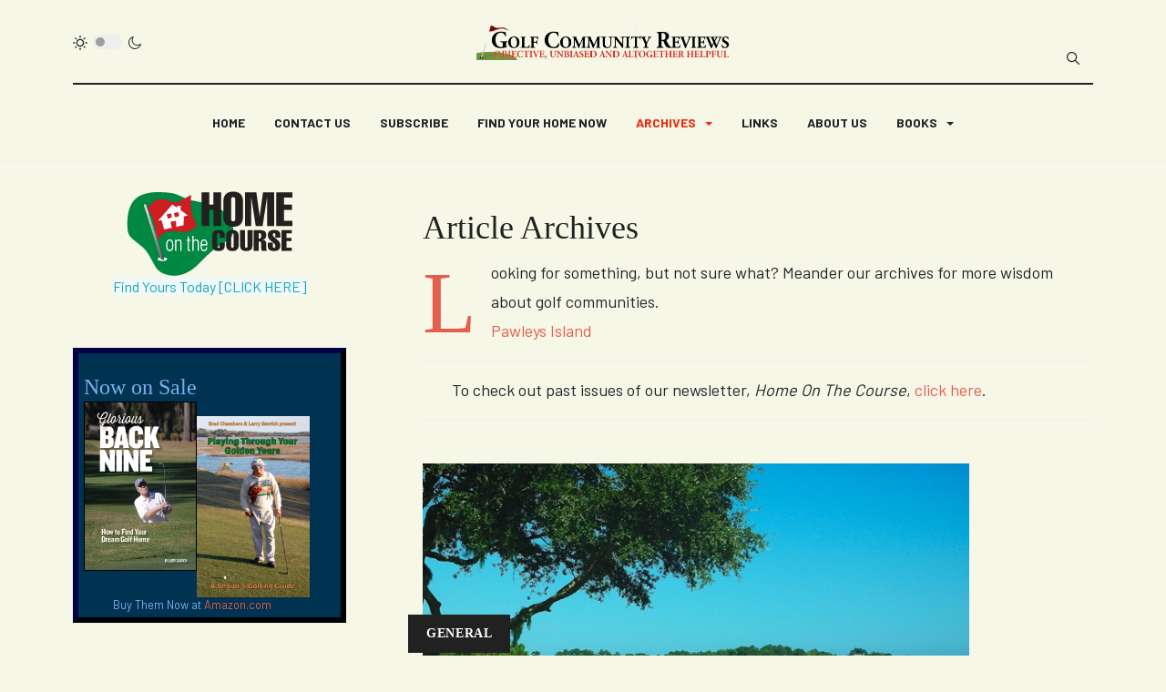

--- FILE ---
content_type: text/html; charset=utf-8
request_url: https://www.golfcommunityreviews.com/archives/articles-by-category.html
body_size: 10214
content:
<!DOCTYPE html>
<html xmlns="http://www.w3.org/1999/xhtml" class="j5" xml:lang="en-us" lang="en-us" dir="ltr">

<head>
  <!-- Google tag (gtag.js) -->
<script async src="https://www.googletagmanager.com/gtag/js?id=G-K662LGJ796"></script>
<script>
  window.dataLayer = window.dataLayer || [];
  function gtag(){dataLayer.push(arguments);}
  gtag('js', new Date());

  gtag('config', 'G-K662LGJ796');
</script>
<!-- Matomo -->
<script>
  var _paq = window._paq = window._paq || [];
  /* tracker methods like "setCustomDimension" should be called before "trackPageView" */
  _paq.push(['trackPageView']);
  _paq.push(['enableLinkTracking']);
  (function() {
    var u="//analytics.nutmegwebservice.com/";
    _paq.push(['setTrackerUrl', u+'matomo.php']);
    _paq.push(['setSiteId', '2']);
    var d=document, g=d.createElement('script'), s=d.getElementsByTagName('script')[0];
    g.async=true; g.src=u+'matomo.js'; s.parentNode.insertBefore(g,s);
  })();
</script>
<!-- End Matomo Code -->
  <meta charset="utf-8">
	<meta name="rights" content="©2007-2025 HomeOnTheCourse, LLC. All rights reserved.">
	<meta name="author" content="Anneliese Fox">
	<meta name="description" content="Objective golf course community reviews. GolfCommunityReviews.com provides unbiased analysis of golf community real estate and courses.  To maintain our objecti">
	<meta name="generator" content="Joomla! - Open Source Content Management">
	<title>Article Archives</title>
	<link href="/images/favicon.png" rel="shortcut icon" type="image/vnd.microsoft.icon">
	<link href="https://www.golfcommunityreviews.com/component/finder/search.opensearch?Itemid=85" rel="search" title="OpenSearch Golf Community Reviews" type="application/opensearchdescription+xml">
<link href="/plugins/system/t4/themes/base/vendors/font-awesome5/css/all.min.css?041c18" rel="stylesheet">
	<link href="/plugins/system/t4/themes/base/vendors/font-awesome/css/font-awesome.min.css?041c18" rel="stylesheet">
	<link href="/plugins/system/t4/themes/base/vendors/icomoon/css/icomoon.css?041c18" rel="stylesheet">
	<link href="/templates/ja_blockk/js/lightbox/ekko-lightbox.css?041c18" rel="stylesheet">
	<link href="/media/vendor/awesomplete/css/awesomplete.css?1.1.7" rel="stylesheet">
	<link href="/media/vendor/joomla-custom-elements/css/joomla-alert.min.css?0.4.1" rel="stylesheet">
	<link href="/media/plg_system_jcemediabox/css/jcemediabox.min.css?7d30aa8b30a57b85d658fcd54426884a" rel="stylesheet">
	<link href="/plugins/system/ampz/ampz/css/ampz.min.css" rel="stylesheet">
	<link href="//fonts.googleapis.com/css?family=Open+Sans:400,600,700" rel="stylesheet">
	<link href="/media/plg_system_jcepro/site/css/content.min.css?86aa0286b6232c4a5b58f892ce080277" rel="stylesheet">
	<link href="/plugins/system/t4/themes/base/vendors/js-offcanvas/_css/js-offcanvas.css" rel="stylesheet">
	<link href="https://fonts.googleapis.com/css?family=Barlow%3A700%2C%2C400%2C500%2C600" rel="stylesheet">
	<link href="/templates/ja_blockk/local/css/template.css?afbc5ea5f374957605eda52d3646d666" rel="stylesheet">
	<link href="/media/t4/css/24.css?ea68a3946963cee63682d8fba47187ab" rel="stylesheet">
	<link href="/templates/ja_blockk/local/css/custom.css?d8ec3c1055aea1c0a951e00daa4050e2" rel="stylesheet">
	<style>
        #ampz_inline_mobile { background-color: #ffffff }
        @media (min-width: 600px) {
            #ampz_inline_mobile {
                display: none !important;
            }
        }
        @media (max-width: 600px) {
            #ampz_inline_mobile {
                display: block !important;
            }
        }</style>
	<style>.mfp-content{
			font-family: 'Open Sans', helvetica, arial, sans-serif;

		}</style>
<script src="/media/vendor/jquery/js/jquery.min.js?3.7.1"></script>
	<script src="/templates/ja_blockk/js/imagesloaded.pkgd.min.js?041c18"></script>
	<script src="/media/legacy/js/jquery-noconflict.min.js?504da4"></script>
	<script src="/media/vendor/jquery-migrate/js/jquery-migrate.min.js?3.5.2"></script>
	<script src="/plugins/system/t4/themes/base/vendors/bootstrap/js/bootstrap.bundle.min.js?041c18"></script>
	<script src="/templates/ja_blockk/js/jquery.cookie.js?041c18"></script>
	<script src="/templates/ja_blockk/js/isotope.pkgd.min.js?041c18"></script>
	<script src="/templates/ja_blockk/js/lightbox/ekko-lightbox.js?041c18"></script>
	<script type="application/json" class="joomla-script-options new">{"joomla.jtext":{"MOD_FINDER_SEARCH_VALUE":"Search &hellip;","COM_FINDER_SEARCH_FORM_LIST_LABEL":"Search Results","JLIB_JS_AJAX_ERROR_OTHER":"An error has occured while fetching the JSON data: HTTP %s status code.","JLIB_JS_AJAX_ERROR_PARSE":"A parse error has occurred while processing the following JSON data:<br><code style=\"color:inherit;white-space:pre-wrap;padding:0;margin:0;border:0;background:inherit;\">%s<\/code>","ERROR":"Error","MESSAGE":"Message","NOTICE":"Notice","WARNING":"Warning","JCLOSE":"Close","JOK":"OK","JOPEN":"Open"},"finder-search":{"url":"\/component\/finder\/?task=suggestions.suggest&format=json&tmpl=component&Itemid=85"},"system.paths":{"root":"","rootFull":"https:\/\/www.golfcommunityreviews.com\/","base":"","baseFull":"https:\/\/www.golfcommunityreviews.com\/"},"csrf.token":"016c9b6808f1760dccc98ad6d5c90036"}</script>
	<script src="/media/system/js/core.min.js?a3d8f8"></script>
	<script src="/media/vendor/awesomplete/js/awesomplete.min.js?1.1.7" defer></script>
	<script src="/media/com_finder/js/finder.min.js?755761" type="module"></script>
	<script src="/media/system/js/messages.min.js?9a4811" type="module"></script>
	<script src="/media/vendor/bootstrap/js/dropdown.min.js?5.3.8" type="module"></script>
	<script src="/media/vendor/bootstrap/js/collapse.min.js?5.3.8" type="module"></script>
	<script src="/media/plg_system_jcemediabox/js/jcemediabox.min.js?7d30aa8b30a57b85d658fcd54426884a"></script>
	<script src="/plugins/system/ampz/ampz/js/ampz.min.js"></script>
	<script src="/plugins/system/t4/themes/base/vendors/js-offcanvas/_js/js-offcanvas.pkgd.js"></script>
	<script src="/plugins/system/t4/themes/base/vendors/bodyscrolllock/bodyScrollLock.min.js"></script>
	<script src="/plugins/system/t4/themes/base/js/offcanvas.js"></script>
	<script src="/templates/ja_blockk/js/template.js"></script>
	<script src="/plugins/system/t4/themes/base/js/base.js?041c18"></script>
	<script src="/plugins/system/t4/themes/base/js/megamenu.js"></script>
	<script type="application/ld+json">{"@context":"https://schema.org","@graph":[{"@type":"Organization","@id":"https://www.golfcommunityreviews.com/#/schema/Organization/base","name":"Golf Community Reviews","url":"https://www.golfcommunityreviews.com/"},{"@type":"WebSite","@id":"https://www.golfcommunityreviews.com/#/schema/WebSite/base","url":"https://www.golfcommunityreviews.com/","name":"Golf Community Reviews","publisher":{"@id":"https://www.golfcommunityreviews.com/#/schema/Organization/base"},"potentialAction":{"@type":"SearchAction","target":"https://www.golfcommunityreviews.com/component/finder/search.html?q={search_term_string}&amp;Itemid=85","query-input":"required name=search_term_string"}},{"@type":"WebPage","@id":"https://www.golfcommunityreviews.com/#/schema/WebPage/base","url":"https://www.golfcommunityreviews.com/archives/articles-by-category.html","name":"Article Archives","description":"Objective golf course community reviews. GolfCommunityReviews.com provides unbiased analysis of golf community real estate and courses.  To maintain our objecti","isPartOf":{"@id":"https://www.golfcommunityreviews.com/#/schema/WebSite/base"},"about":{"@id":"https://www.golfcommunityreviews.com/#/schema/Organization/base"},"inLanguage":"en-US"},{"@type":"Article","@id":"https://www.golfcommunityreviews.com/#/schema/com_content/article/1762","name":"Article Archives","headline":"Article Archives","inLanguage":"en-US","isPartOf":{"@id":"https://www.golfcommunityreviews.com/#/schema/WebPage/base"}}]}</script>
	<script>jQuery(document).ready(function(){WfMediabox.init({"base":"\/","theme":"standard","width":"","height":"","lightbox":0,"shadowbox":0,"icons":1,"overlay":1,"overlay_opacity":0.8,"overlay_color":"#000000","transition_speed":500,"close":2,"labels":{"close":"Close","next":"Next","previous":"Previous","cancel":"Cancel","numbers":"{{numbers}}","numbers_count":"{{current}} of {{total}}","download":"Download"},"swipe":true,"expand_on_click":true});});</script>
	<script>var ampzSettings = {"ampzCounts":"","ampzNetworks":["twitter","whatsapp","linkedin","email"],"ampzEntranceDelay":"1.5s","ampzEntranceDelayMobile":"1.5s","ampzMobileOnlyButtons":"","ampzMobileWidth":"600","ampzFlyinEntranceEffect":"ampz_flyin_right bounceInUp","ampzThresholdTotalShares":"0","ampzBaseUrl":"https:\/\/www.golfcommunityreviews.com\/","ampzShareUrl":"https%3A%2F%2Fwww.golfcommunityreviews.com%2Farchives%2Farticles-by-category.html","ampzOpenInNewTab":"","ampzFbAT":"0","ampzCacheLifetime":"3600","ampzCachedCounts":"","ampzFlyInTriggerBottom":"","ampzFlyInTriggerTime":"","ampzFlyInTriggerTimeSeconds":"10000","ampzActiveComponent":"com_content","ampzFlyInDisplayMobile":"","ampzInlineDisplayMobile":"","ampzInlineDisableExpandOnHover":"","ampzSidebarDisplayMobile":"","ampzFlyInCookieType":"never","ampzFlyInCookieDuration":"5","ampzSideBarVisibility":"always","ampzMobileVisibility":"inline","ampzSideBarStartClosed":""};</script>


  <meta name="viewport"  content="width=device-width, initial-scale=1, maximum-scale=1, user-scalable=yes"/>
  <style>
    @-webkit-viewport   { width: device-width; }
    @-moz-viewport      { width: device-width; }
    @-ms-viewport       { width: device-width; }
    @-o-viewport        { width: device-width; }
    @viewport           { width: device-width; }
  </style>
  <meta name="HandheldFriendly" content="true"/>
  <meta name="apple-mobile-web-app-capable" content="YES"/>
  <!-- //META FOR IOS & HANDHELD -->
  
</head>

<body class="site-default navigation-default theme-default layout-fashion-3 nav-breakpoint-md navigation-hide com_content view-article item-80" data-jver="5">
  
  <div class="t4-offcanvas" data-offcanvas-options='{"modifiers":"left,overlay"}' id="off-canvas-left" role="complementary" style="display:none;">
	<div class="t4-off-canvas-header">
	 		  <a href="https://www.golfcommunityreviews.com/" title="Golf Community Reviews">
	  	    	      <img class="logo-img-sm d-block d-sm-none" src="/images/gcr-logo2021-mini05x.png" alt="Golf Community Reviews">
	    	  	
	    	      <img class="logo-img d-none d-sm-block" src="/images/gcr-logo2021.png" alt="Golf Community Reviews">
	    
	  	  </a>
	  		<button type="button" class="close js-offcanvas-close" data-dismiss="modal" aria-hidden="true">×</button>
	</div>

	<div class="t4-off-canvas-body menu-item-def" data-effect="def">
		<nav class="navbar">
<ul  class="nav navbar-nav ">
<li class="nav-item item-85 default"><a href="/" itemprop="url" class="nav-link"><span itemprop="name"><span class="menu-item-title">Home</span></span></a></li><li class="nav-item item-69"><a href="/contact-us.html" itemprop="url" class="nav-link"><span itemprop="name"><span class="menu-item-title">Contact Us</span></span></a></li><li class="nav-item item-79"><a href="/subscribe.html" itemprop="url" class="nav-link"><span itemprop="name"><span class="menu-item-title">Subscribe</span></span></a></li><li class="nav-item item-77"><a href="/find-your-home-now.html" itemprop="url" class="nav-link"><span itemprop="name"><span class="menu-item-title">Find Your Home Now</span></span></a></li><li class="nav-item item-154 active deeper dropdown parent" data-level=1><a itemprop="url" href="javascript:;" class="nav-header  nav-link dropdown-toggle"  role = "button" aria-haspopup = "true" aria-expanded = "false" data-toggle = "dropdown">
	<span itemprop="name"><span class="menu-item-title">Archives</span></span>
	</a>
<ul class="dropdown-menu" data-bs-popper="static"><li class="nav-item item-80 current active deeper dropdown dropright dropend parent" data-level=2><a href="/archives/articles-by-category.html" itemprop="url" class="dropdown-item dropdown-toggle" aria-current="page" role="button" aria-haspopup="true" aria-expanded="false" data-toggle="dropdown"><span itemprop="name"><span class="menu-item-title">Articles by Category</span></span></a><ul class="dropdown-menu" data-bs-popper="static"><li class="nav-item item-165"><a href="/archives/articles-by-category/general.html" itemprop="url" class="dropdown-item"><span itemprop="name"><span class="menu-item-title">General</span></span></a></li><li class="nav-item item-599"><a href="/archives/articles-by-category/state-alabama.html" itemprop="url" class="dropdown-item"><span itemprop="name"><span class="menu-item-title">Alabama</span></span></a></li><li class="nav-item item-600"><a href="/archives/articles-by-category/state-south-carolina.html" itemprop="url" class="dropdown-item"><span itemprop="name"><span class="menu-item-title">South Carolina</span></span></a></li><li class="nav-item item-601"><a href="/archives/articles-by-category/state-tennessee.html" itemprop="url" class="dropdown-item"><span itemprop="name"><span class="menu-item-title">Tennessee</span></span></a></li><li class="nav-item item-602"><a href="/archives/articles-by-category/state-florida.html" itemprop="url" class="dropdown-item"><span itemprop="name"><span class="menu-item-title">Florida</span></span></a></li><li class="nav-item item-603"><a href="/archives/articles-by-category/state-delaware.html" itemprop="url" class="dropdown-item"><span itemprop="name"><span class="menu-item-title">Delaware</span></span></a></li><li class="nav-item item-604"><a href="/archives/articles-by-category/state-virginia.html" itemprop="url" class="dropdown-item"><span itemprop="name"><span class="menu-item-title">Virginia</span></span></a></li><li class="nav-item item-605"><a href="/archives/articles-by-category/state-georgia.html" itemprop="url" class="dropdown-item"><span itemprop="name"><span class="menu-item-title">Georgia</span></span></a></li><li class="nav-item item-606"><a href="/archives/articles-by-category/state-north-carolina.html" itemprop="url" class="dropdown-item"><span itemprop="name"><span class="menu-item-title">North Carolina</span></span></a></li><li class="nav-item item-607"><a href="/archives/articles-by-category/state-texas.html" itemprop="url" class="dropdown-item"><span itemprop="name"><span class="menu-item-title">Texas</span></span></a></li><li class="nav-item item-609"><a href="/archives/articles-by-category/state-vermont.html" itemprop="url" class="dropdown-item"><span itemprop="name"><span class="menu-item-title">Vermont</span></span></a></li><li class="nav-item item-608"><a href="/archives/articles-by-category/archives-reviews.html" itemprop="url" class="dropdown-item"><span itemprop="name"><span class="menu-item-title">Reviews</span></span></a></li></ul></li><li class="nav-item item-623"><a href="/archives/newsletter-archives.html" itemprop="url" class="dropdown-item"><span itemprop="name"><span class="menu-item-title">Newsletter Archives</span></span></a></li></ul></li><li class="nav-item item-29"><a href="/links.html" itemprop="url" class="nav-link"><span itemprop="name"><span class="menu-item-title">Links</span></span></a></li><li class="nav-item item-30"><a href="/why-me-why-this-blog.html" itemprop="url" class="nav-link"><span itemprop="name"><span class="menu-item-title">About Us</span></span></a></li><li class="nav-item item-596 deeper dropdown parent" data-level=1><a itemprop="url" href="javascript:;" class="nav-header  nav-link dropdown-toggle"  role = "button" aria-haspopup = "true" aria-expanded = "false" data-toggle = "dropdown">
	<span itemprop="name"><span class="menu-item-title">Books</span></span>
	</a>
<ul class="dropdown-menu" data-bs-popper="static"><li class="nav-item item-597"><a href="/books/glorious-back-9.html" itemprop="url" class="dropdown-item"><span itemprop="name"><img src="/images/2020_photos/glorious-back-nine-small.png" alt="Glorious Back 9"><span class="image-title">Glorious Back 9</span></span></a></li><li class="nav-item item-598"><a href="/books/playing-through-your-golden-years.html" itemprop="url" class="dropdown-item"><span itemprop="name"><img src="/images/2021/playing-through-the-golden-years-small.png" alt="Playing Through Your Golden Years"><span class="image-title">Playing Through Your Golden Years</span></span></a></li></ul></li></ul></nav>
	</div>

	</div>
  <div class="t4-wrapper">
    <div class="t4-content">
      <div class="t4-content-inner">
        
<div id="t4-mainnav" class="t4-section  t4-mainnav   border-bottom"><!-- HEADER BLOCK -->
<header id="t4-header-wrap" class="t4-header header-layout-9">
  <div class="t4-header-inner">
		<div class="container">
			<div class="header-top">
				<div class="d-flex align-items-center  justify-content-between">
					<div class="l-action d-none d-lg-block">
						<div class="theme-toggle">
			      	
	<div class="ja-dark-mode">
		<div class="mode-light">
			<svg width="16" height="16" viewBox="0 0 16 16" fill="none" xmlns="http://www.w3.org/2000/svg" class="svg-light">
				<path d="M4.22902 3.286L3.28635 2.34334C3.02635 2.083 2.60369 2.083 2.34369 2.34334C2.08335 2.60367 2.08335 3.02567 2.34369 3.286L3.28635 4.22866C3.41635 4.359 3.58702 4.424 3.75768 4.424C3.92835 4.424 4.09902 4.359 4.22902 4.22866C4.48935 3.96833 4.48935 3.54633 4.22902 3.286Z"/>
				<path d="M2 7.33333H0.666667C0.298667 7.33333 0 7.63199 0 7.99999C0 8.368 0.298667 8.66666 0.666667 8.66666H2C2.368 8.66666 2.66667 8.368 2.66667 7.99999C2.66667 7.63199 2.368 7.33333 2 7.33333Z"/>
				<path d="M4.22902 11.7713C3.96902 11.511 3.54635 11.511 3.28635 11.7713L2.34369 12.714C2.08335 12.9743 2.08335 13.3963 2.34369 13.6567C2.47369 13.787 2.64435 13.852 2.81502 13.852C2.98569 13.852 3.15635 13.787 3.28635 13.6567L4.22902 12.714C4.48935 12.4537 4.48935 12.0317 4.22902 11.7713Z"/>
				<path d="M8.00065 13.3333C7.63265 13.3333 7.33398 13.632 7.33398 14V15.3333C7.33398 15.7013 7.63265 16 8.00065 16C8.36865 16 8.66732 15.7013 8.66732 15.3333V14C8.66732 13.632 8.36865 13.3333 8.00065 13.3333Z"/>
				<path d="M13.6567 12.714L12.7141 11.7713C12.4541 11.511 12.0314 11.511 11.7714 11.7713C11.5111 12.0317 11.5111 12.4537 11.7714 12.714L12.7141 13.6567C12.8441 13.787 13.0148 13.852 13.1854 13.852C13.3561 13.852 13.5267 13.787 13.6567 13.6567C13.9171 13.3963 13.9171 12.9743 13.6567 12.714Z"/>
				<path d="M15.334 7.33333H14.0007C13.6327 7.33333 13.334 7.63199 13.334 7.99999C13.334 8.368 13.6327 8.66666 14.0007 8.66666H15.334C15.702 8.66666 16.0007 8.368 16.0007 7.99999C16.0007 7.63199 15.702 7.33333 15.334 7.33333Z"/>
				<path d="M13.6567 2.34334C13.3967 2.083 12.9741 2.083 12.7141 2.34334L11.7714 3.286C11.5111 3.54633 11.5111 3.96833 11.7714 4.22866C11.9014 4.359 12.0721 4.424 12.2428 4.424C12.4134 4.424 12.5841 4.359 12.7141 4.22866L13.6567 3.286C13.9171 3.02567 13.9171 2.60367 13.6567 2.34334Z"/>
				<path d="M8.00065 0C7.63265 0 7.33398 0.298667 7.33398 0.666667V2C7.33398 2.368 7.63265 2.66667 8.00065 2.66667C8.36865 2.66667 8.66732 2.368 8.66732 2V0.666667C8.66732 0.298667 8.36865 0 8.00065 0Z"/>
				<path d="M7.99935 3.66667C5.61002 3.66667 3.66602 5.61067 3.66602 8C3.66602 10.3893 5.61002 12.3333 7.99935 12.3333C10.3887 12.3333 12.3327 10.3893 12.3327 8C12.3327 5.61067 10.3887 3.66667 7.99935 3.66667ZM7.99935 11C6.34535 11 4.99935 9.654 4.99935 8C4.99935 6.346 6.34535 5.00001 7.99935 5.00001C9.65335 5.00001 10.9993 6.346 10.9993 8C10.9993 9.654 9.65335 11 7.99935 11Z"/>
			</svg>
		</div>

		<div class="dark-mode-status">
			<span></span>
		</div>

		<div class="mode-dark">
			<svg width="16" height="16" viewBox="0 0 16 16" fill="none" xmlns="http://www.w3.org/2000/svg" class="svg-dark">
			<path d="M14.6691 8.93962C14.5259 8.90384 14.3828 8.93962 14.2576 9.02908C13.7924 9.42269 13.2556 9.74474 12.6652 9.95944C12.1106 10.1741 11.5023 10.2815 10.8582 10.2815C9.40898 10.2815 8.08502 9.69106 7.13677 8.74282C6.18852 7.79457 5.5981 6.4706 5.5981 5.0214C5.5981 4.41309 5.70545 3.82267 5.88437 3.28593C6.08117 2.7134 6.36744 2.19455 6.74316 1.74726C6.90418 1.55046 6.8684 1.26419 6.67159 1.10317C6.54635 1.01371 6.40322 0.977929 6.26009 1.01371C4.73931 1.42522 3.41535 2.33768 2.4671 3.5543C1.55464 4.75302 1 6.23802 1 7.86614C1 9.81631 1.78722 11.5876 3.07541 12.8757C4.36359 14.1639 6.13485 14.9511 8.08502 14.9511C9.73103 14.9511 11.2518 14.3786 12.4684 13.4304C13.7029 12.4642 14.5975 11.0866 14.9732 9.51215C15.0627 9.24378 14.9196 8.9933 14.6691 8.93962ZM11.9317 12.6789C10.894 13.5019 9.57001 14.0029 8.1208 14.0029C6.42111 14.0029 4.88245 13.3051 3.77318 12.1959C2.66391 11.0866 1.96614 9.54793 1.96614 7.84825C1.96614 6.43482 2.43132 5.14664 3.23643 4.10893C3.79107 3.39327 4.48883 2.80286 5.29395 2.39135C5.20449 2.58816 5.11504 2.78497 5.04347 2.99966C4.81088 3.64375 4.70353 4.32363 4.70353 5.03929C4.70353 6.73898 5.4013 8.29553 6.51057 9.4048C7.61984 10.5141 9.1764 11.2118 10.8761 11.2118C11.6275 11.2118 12.3432 11.0866 13.0052 10.8361C13.2378 10.7467 13.4703 10.6572 13.685 10.5499C13.2556 11.3729 12.6652 12.1064 11.9317 12.6789Z"/>
			</svg>
		</div>
	</div>

			      </div>
					</div>

					<div class="t4-logo-header d-flex align-items-center">
						<span id="triggerButton" class="btn js-offcanvas-trigger t4-offcanvas-toggle d-md-none" data-offcanvas-trigger="off-canvas-left"><i class="fa fa-bars toggle-bars"></i></span>
		        <div class="navbar-brand logo-image logo-control">
    <a href="/index.php" title="Golf Community Reviews">
            <img class="logo-img-sm d-block d-sm-none logo-sm-light" src="/images/gcr-logo2021-mini05x.png" alt="Golf Community Reviews" />
      <img class="logo-img-sm d-block d-sm-none logo-sm-dark" src="/images/gcr-logo2021-mini-dark05x.png" alt="Golf Community Reviews" />
      	
          <img class="logo-img d-none d-sm-block logo-light" src="/images/gcr-logo2021.png" alt="Golf Community Reviews" />
      <img class="logo-img d-none d-sm-block logo-dark" src="/images/gcr-logo2021-dark.png" alt="Golf Community Reviews" />
    
    </a>
  </div>

		      </div>

		      <div class="r-action d-flex align-items-center">
			      <div class="d-flex justify-content-end align-items-center">
			      	<div class="d-flex d-lg-none">
			      		
	<div class="ja-dark-mode">
		<div class="mode-light">
			<svg width="16" height="16" viewBox="0 0 16 16" fill="none" xmlns="http://www.w3.org/2000/svg" class="svg-light">
				<path d="M4.22902 3.286L3.28635 2.34334C3.02635 2.083 2.60369 2.083 2.34369 2.34334C2.08335 2.60367 2.08335 3.02567 2.34369 3.286L3.28635 4.22866C3.41635 4.359 3.58702 4.424 3.75768 4.424C3.92835 4.424 4.09902 4.359 4.22902 4.22866C4.48935 3.96833 4.48935 3.54633 4.22902 3.286Z"/>
				<path d="M2 7.33333H0.666667C0.298667 7.33333 0 7.63199 0 7.99999C0 8.368 0.298667 8.66666 0.666667 8.66666H2C2.368 8.66666 2.66667 8.368 2.66667 7.99999C2.66667 7.63199 2.368 7.33333 2 7.33333Z"/>
				<path d="M4.22902 11.7713C3.96902 11.511 3.54635 11.511 3.28635 11.7713L2.34369 12.714C2.08335 12.9743 2.08335 13.3963 2.34369 13.6567C2.47369 13.787 2.64435 13.852 2.81502 13.852C2.98569 13.852 3.15635 13.787 3.28635 13.6567L4.22902 12.714C4.48935 12.4537 4.48935 12.0317 4.22902 11.7713Z"/>
				<path d="M8.00065 13.3333C7.63265 13.3333 7.33398 13.632 7.33398 14V15.3333C7.33398 15.7013 7.63265 16 8.00065 16C8.36865 16 8.66732 15.7013 8.66732 15.3333V14C8.66732 13.632 8.36865 13.3333 8.00065 13.3333Z"/>
				<path d="M13.6567 12.714L12.7141 11.7713C12.4541 11.511 12.0314 11.511 11.7714 11.7713C11.5111 12.0317 11.5111 12.4537 11.7714 12.714L12.7141 13.6567C12.8441 13.787 13.0148 13.852 13.1854 13.852C13.3561 13.852 13.5267 13.787 13.6567 13.6567C13.9171 13.3963 13.9171 12.9743 13.6567 12.714Z"/>
				<path d="M15.334 7.33333H14.0007C13.6327 7.33333 13.334 7.63199 13.334 7.99999C13.334 8.368 13.6327 8.66666 14.0007 8.66666H15.334C15.702 8.66666 16.0007 8.368 16.0007 7.99999C16.0007 7.63199 15.702 7.33333 15.334 7.33333Z"/>
				<path d="M13.6567 2.34334C13.3967 2.083 12.9741 2.083 12.7141 2.34334L11.7714 3.286C11.5111 3.54633 11.5111 3.96833 11.7714 4.22866C11.9014 4.359 12.0721 4.424 12.2428 4.424C12.4134 4.424 12.5841 4.359 12.7141 4.22866L13.6567 3.286C13.9171 3.02567 13.9171 2.60367 13.6567 2.34334Z"/>
				<path d="M8.00065 0C7.63265 0 7.33398 0.298667 7.33398 0.666667V2C7.33398 2.368 7.63265 2.66667 8.00065 2.66667C8.36865 2.66667 8.66732 2.368 8.66732 2V0.666667C8.66732 0.298667 8.36865 0 8.00065 0Z"/>
				<path d="M7.99935 3.66667C5.61002 3.66667 3.66602 5.61067 3.66602 8C3.66602 10.3893 5.61002 12.3333 7.99935 12.3333C10.3887 12.3333 12.3327 10.3893 12.3327 8C12.3327 5.61067 10.3887 3.66667 7.99935 3.66667ZM7.99935 11C6.34535 11 4.99935 9.654 4.99935 8C4.99935 6.346 6.34535 5.00001 7.99935 5.00001C9.65335 5.00001 10.9993 6.346 10.9993 8C10.9993 9.654 9.65335 11 7.99935 11Z"/>
			</svg>
		</div>

		<div class="dark-mode-status">
			<span></span>
		</div>

		<div class="mode-dark">
			<svg width="16" height="16" viewBox="0 0 16 16" fill="none" xmlns="http://www.w3.org/2000/svg" class="svg-dark">
			<path d="M14.6691 8.93962C14.5259 8.90384 14.3828 8.93962 14.2576 9.02908C13.7924 9.42269 13.2556 9.74474 12.6652 9.95944C12.1106 10.1741 11.5023 10.2815 10.8582 10.2815C9.40898 10.2815 8.08502 9.69106 7.13677 8.74282C6.18852 7.79457 5.5981 6.4706 5.5981 5.0214C5.5981 4.41309 5.70545 3.82267 5.88437 3.28593C6.08117 2.7134 6.36744 2.19455 6.74316 1.74726C6.90418 1.55046 6.8684 1.26419 6.67159 1.10317C6.54635 1.01371 6.40322 0.977929 6.26009 1.01371C4.73931 1.42522 3.41535 2.33768 2.4671 3.5543C1.55464 4.75302 1 6.23802 1 7.86614C1 9.81631 1.78722 11.5876 3.07541 12.8757C4.36359 14.1639 6.13485 14.9511 8.08502 14.9511C9.73103 14.9511 11.2518 14.3786 12.4684 13.4304C13.7029 12.4642 14.5975 11.0866 14.9732 9.51215C15.0627 9.24378 14.9196 8.9933 14.6691 8.93962ZM11.9317 12.6789C10.894 13.5019 9.57001 14.0029 8.1208 14.0029C6.42111 14.0029 4.88245 13.3051 3.77318 12.1959C2.66391 11.0866 1.96614 9.54793 1.96614 7.84825C1.96614 6.43482 2.43132 5.14664 3.23643 4.10893C3.79107 3.39327 4.48883 2.80286 5.29395 2.39135C5.20449 2.58816 5.11504 2.78497 5.04347 2.99966C4.81088 3.64375 4.70353 4.32363 4.70353 5.03929C4.70353 6.73898 5.4013 8.29553 6.51057 9.4048C7.61984 10.5141 9.1764 11.2118 10.8761 11.2118C11.6275 11.2118 12.3432 11.0866 13.0052 10.8361C13.2378 10.7467 13.4703 10.6572 13.685 10.5499C13.2556 11.3729 12.6652 12.1064 11.9317 12.6789Z"/>
			</svg>
		</div>
	</div>

			      	</div>

			        
			        
			        <div class="head-search">
			          
<form class="mod-finder js-finder-searchform form-search" action="/component/finder/search.html?Itemid=85" method="get" role="search">
    <label for="mod-finder-searchword147" class="visually-hidden finder">search</label><input type="text" name="q" id="mod-finder-searchword147" class="js-finder-search-query form-control" value="" placeholder="Search &hellip;">
            <input type="hidden" name="Itemid" value="85"></form>

			        </div>
			      </div>
			    </div>
				</div>
	    </div>
    </div>

    <div class="header-bottom">
      <div class="container d-flex justify-content-center align-items-center">
	      <div class="t4-megamenu-wrap">
	        <div class="t4-navbar">
	          
<nav class="navbar navbar-expand-md">
<div id="t4-megamenu-mainmenu" class="t4-megamenu collapse navbar-collapse slide animate" data-duration="500">

<ul class="nav navbar-nav level0"  itemscope="itemscope" itemtype="http://www.schema.org/SiteNavigationElement">
<li class="nav-item default" data-id="85" data-level="1"><a href="/" itemprop="url" class="nav-link"><span itemprop="name"><span class="menu-item-title">Home</span></span></a></li><li class="nav-item" data-id="69" data-level="1"><a href="/contact-us.html" itemprop="url" class="nav-link"><span itemprop="name"><span class="menu-item-title">Contact Us</span></span></a></li><li class="nav-item" data-id="79" data-level="1"><a href="/subscribe.html" itemprop="url" class="nav-link"><span itemprop="name"><span class="menu-item-title">Subscribe</span></span></a></li><li class="nav-item" data-id="77" data-level="1"><a href="/find-your-home-now.html" itemprop="url" class="nav-link"><span itemprop="name"><span class="menu-item-title">Find Your Home Now</span></span></a></li><li class="nav-item active dropdown parent" data-id="154" data-level="1"><a itemprop="url" href="javascript:;" class="nav-header  nav-link dropdown-toggle"  role = "button" aria-haspopup = "true" aria-expanded = "false">
	<span itemprop="name"><span class="menu-item-title">Archives</span></span>
	<i class="item-caret"></i></a>
<div class="dropdown-menu level1" data-bs-popper="static"><div class="dropdown-menu-inner"><ul><li class="nav-item current active dropdown dropright dropend parent" data-id="80" data-level="2"><a href="/archives/articles-by-category.html" itemprop="url" class="dropdown-item dropdown-toggle" aria-current="page" role="button" aria-haspopup="true" aria-expanded="false" data-toggle=""><span itemprop="name"><span class="menu-item-title">Articles by Category</span></span><i class="item-caret"></i></a><div class="dropdown-menu level2" data-bs-popper="static"><div class="dropdown-menu-inner"><ul><li class="nav-item" data-id="165" data-level="3"><a href="/archives/articles-by-category/general.html" itemprop="url" class="dropdown-item"><span itemprop="name"><span class="menu-item-title">General</span></span></a></li><li class="nav-item" data-id="599" data-level="3"><a href="/archives/articles-by-category/state-alabama.html" itemprop="url" class="dropdown-item"><span itemprop="name"><span class="menu-item-title">Alabama</span></span></a></li><li class="nav-item" data-id="600" data-level="3"><a href="/archives/articles-by-category/state-south-carolina.html" itemprop="url" class="dropdown-item"><span itemprop="name"><span class="menu-item-title">South Carolina</span></span></a></li><li class="nav-item" data-id="601" data-level="3"><a href="/archives/articles-by-category/state-tennessee.html" itemprop="url" class="dropdown-item"><span itemprop="name"><span class="menu-item-title">Tennessee</span></span></a></li><li class="nav-item" data-id="602" data-level="3"><a href="/archives/articles-by-category/state-florida.html" itemprop="url" class="dropdown-item"><span itemprop="name"><span class="menu-item-title">Florida</span></span></a></li><li class="nav-item" data-id="603" data-level="3"><a href="/archives/articles-by-category/state-delaware.html" itemprop="url" class="dropdown-item"><span itemprop="name"><span class="menu-item-title">Delaware</span></span></a></li><li class="nav-item" data-id="604" data-level="3"><a href="/archives/articles-by-category/state-virginia.html" itemprop="url" class="dropdown-item"><span itemprop="name"><span class="menu-item-title">Virginia</span></span></a></li><li class="nav-item" data-id="605" data-level="3"><a href="/archives/articles-by-category/state-georgia.html" itemprop="url" class="dropdown-item"><span itemprop="name"><span class="menu-item-title">Georgia</span></span></a></li><li class="nav-item" data-id="606" data-level="3"><a href="/archives/articles-by-category/state-north-carolina.html" itemprop="url" class="dropdown-item"><span itemprop="name"><span class="menu-item-title">North Carolina</span></span></a></li><li class="nav-item" data-id="607" data-level="3"><a href="/archives/articles-by-category/state-texas.html" itemprop="url" class="dropdown-item"><span itemprop="name"><span class="menu-item-title">Texas</span></span></a></li><li class="nav-item" data-id="609" data-level="3"><a href="/archives/articles-by-category/state-vermont.html" itemprop="url" class="dropdown-item"><span itemprop="name"><span class="menu-item-title">Vermont</span></span></a></li><li class="nav-item" data-id="608" data-level="3"><a href="/archives/articles-by-category/archives-reviews.html" itemprop="url" class="dropdown-item"><span itemprop="name"><span class="menu-item-title">Reviews</span></span></a></li></ul></div></div></li><li class="nav-item" data-id="623" data-level="2"><a href="/archives/newsletter-archives.html" itemprop="url" class="dropdown-item"><span itemprop="name"><span class="menu-item-title">Newsletter Archives</span></span></a></li></ul></div></div></li><li class="nav-item" data-id="29" data-level="1"><a href="/links.html" itemprop="url" class="nav-link"><span itemprop="name"><span class="menu-item-title">Links</span></span></a></li><li class="nav-item" data-id="30" data-level="1"><a href="/why-me-why-this-blog.html" itemprop="url" class="nav-link"><span itemprop="name"><span class="menu-item-title">About Us</span></span></a></li><li class="nav-item dropdown parent" data-id="596" data-level="1"><a itemprop="url" href="javascript:;" class="nav-header  nav-link dropdown-toggle"  role = "button" aria-haspopup = "true" aria-expanded = "false">
	<span itemprop="name"><span class="menu-item-title">Books</span></span>
	<i class="item-caret"></i></a>
<div class="dropdown-menu level1" data-bs-popper="static"><div class="dropdown-menu-inner"><ul><li class="nav-item" data-id="597" data-level="2"><a href="/books/glorious-back-9.html" itemprop="url" class="dropdown-item"><span itemprop="name"><img src="/images/2020_photos/glorious-back-nine-small.png" alt="Glorious Back 9"><span class="image-title">Glorious Back 9</span></span></a></li><li class="nav-item" data-id="598" data-level="2"><a href="/books/playing-through-your-golden-years.html" itemprop="url" class="dropdown-item"><span itemprop="name"><img src="/images/2021/playing-through-the-golden-years-small.png" alt="Playing Through Your Golden Years"><span class="image-title">Playing Through Your Golden Years</span></span></a></li></ul></div></div></li></ul></div>
</nav>

	        </div>
	      </div>
	    </div>
	  </div>
  </div>
</header>
<!-- // HEADER BLOCK --></div>








<div id="t4-main-body" class="t4-section  t4-main-body">
<div class="t4-section-inner container"><div class="t4-row row">
<div class="t4-col col-12 col-lg">
<div id="system-message-container" aria-live="polite"></div>

<div class="com-content-article item-page  ">
	<meta itemprop="inLanguage" content="en-US">

	
	
	
		
				
	<!-- Article Title -->
		<div class="article-title">
					<h1 itemprop="headline">
				Article Archives			</h1>
		
						
		
		
		
	</div>
		<!-- // Article Title -->

	<!-- Meta Bottom -->
		<!--  // Meta Bottom -->

	<!-- Meta Top -->
		<!-- Meta Top -->

		

	
	
				
	<!-- Media Show -->
						<!-- // Media Show -->

			
	
	
	<div itemprop="articleBody" class="com-content-article__body ">
		
        		<p>Looking for something, but not sure what? Meander our archives for more wisdom about golf communities.</p>
<p><div class="mod-tagspopular-cloud tagspopular tagscloud">
        <span class="tag">
            <a class="tag-name" style="font-size: 1em" href="/component/tags/tag/pawleys-island.html">
                Pawleys Island</a>
                    </span>
    </div>


<div class="custom"  >
	<hr />
<p>To check out past issues of our newsletter, <em>Home On The Course</em>, <a href="/component/content/categories/1-root.html?Itemid=61">click here</a>.</p>
<hr />
<p>&nbsp;</p></div>
<ul class="mod-articlescategories categories-module mod-list">
	<li > 
		<div class="item-media">
			<img src="/images/joomlart/categories/2.jpg" alt="General" />
			<h4>
				<a class="color-blue" href="/archives/articles-by-category/general.html">
				General									</a>
			</h4>
		</div>

					</li>
	<li > 
		<div class="item-media">
			<img src="/images/joomlart/categories/107.jpg" alt="Reviews" />
			<h4>
				<a class="color-blue" href="/archives/articles-by-category/archives-reviews.html">
				Reviews									</a>
			</h4>
		</div>

					</li>
	<li > 
		<div class="item-media">
			<img src="/images/joomlart/categories/de.png" alt="Delaware" />
			<h4>
				<a class="color-blue" href="/archives/articles-by-category/state-delaware.html">
				Delaware									</a>
			</h4>
		</div>

					</li>
	<li > 
		<div class="item-media">
			<img src="/images/joomlart/categories/sc.png" alt="South Carolina" />
			<h4>
				<a class="color-blue" href="/archives/articles-by-category/state-south-carolina.html">
				South Carolina									</a>
			</h4>
		</div>

					</li>
	<li > 
		<div class="item-media">
			<img src="/images/joomlart/categories/tn.png" alt="Tennessee" />
			<h4>
				<a class="color-blue" href="/archives/articles-by-category/state-tennessee.html">
				Tennessee									</a>
			</h4>
		</div>

					</li>
	<li > 
		<div class="item-media">
			<img src="/images/joomlart/categories/tx.png" alt="Texas" />
			<h4>
				<a class="color-blue" href="/archives/articles-by-category/state-texas.html">
				Texas									</a>
			</h4>
		</div>

					</li>
	<li > 
		<div class="item-media">
			<img src="/images/joomlart/categories/vt.png" alt="Vermont" />
			<h4>
				<a class="color-blue" href="/archives/articles-by-category/state-vermont.html">
				Vermont									</a>
			</h4>
		</div>

					</li>
	<li > 
		<div class="item-media">
			<img src="/images/joomlart/categories/va.png" alt="Virginia" />
			<h4>
				<a class="color-blue" href="/archives/articles-by-category/state-virginia.html">
				Virginia									</a>
			</h4>
		</div>

					</li>
	<li > 
		<div class="item-media">
			<img src="/images/joomlart/categories/al.png" alt="Alabama" />
			<h4>
				<a class="color-blue" href="/archives/articles-by-category/state-alabama.html">
				Alabama									</a>
			</h4>
		</div>

					</li>
	<li > 
		<div class="item-media">
			<img src="/images/joomlart/categories/fl.png" alt="Florida" />
			<h4>
				<a class="color-blue" href="/archives/articles-by-category/state-florida.html">
				Florida									</a>
			</h4>
		</div>

					</li>
	<li > 
		<div class="item-media">
			<img src="/images/joomlart/categories/ga.png" alt="Georgia" />
			<h4>
				<a class="color-blue" href="/archives/articles-by-category/state-georgia.html">
				Georgia									</a>
			</h4>
		</div>

					</li>
	<li > 
		<div class="item-media">
			<img src="/images/joomlart/categories/nc.png" alt="North Carolina" />
			<h4>
				<a class="color-blue" href="/archives/articles-by-category/state-north-carolina.html">
				North Carolina									</a>
			</h4>
		</div>

					</li>
</ul>
</p>
		
		<div class="read-more">
				    </div>
	</div>

	
	
		
	
		</div>
<!-- start ampz inline_bottom --><div id="ampz_inline_bottom" style="font-family: 'Open Sans', helvetica, arial, sans-serif;" class="animated fadeIn"  data-combineafter="4" data-buttontemplate="template_eindhoven" data-buttonsize="ampz_btn_normal" data-buttonwidth="autosupport">
                <div class="ampz_support_author">
                            <a href="https://www.roosterz.nl/joomla-extensions/ampz" class="ampz_roosterz_icon" target="_blank" rel="noopener">
                  </a>
                </div>  <div class="ampz_container"><ul>
                            <li class="">
        					    <a aria-label="inline_bottom_twitter" class="template_eindhoven ampz_btn ampz_btn_normal ampz_twitter ampz_colorbg ampz_overlay" data-url="https%3A%2F%2Fwww.golfcommunityreviews.com%2Farchives%2Farticles-by-category.html" data-basecount="0" data-shareposition="inline_bottom"  data-sharetype="twitter" data-text="Article+Archives"  href="#">
        					        <i class="ampz ampz-icoon ampz-icoon-twitter"></i>
                          <span class="ampz_network_label ampz_labels_always">Tweet</span><span class="ampz_icon_overlay"></span></a>
                        
                            <li class="">
        					    <a aria-label="inline_bottom_whatsapp" class="template_eindhoven ampz_btn ampz_btn_normal ampz_whatsapp ampz_colorbg ampz_overlay" data-url="https%3A%2F%2Fwww.golfcommunityreviews.com%2Farchives%2Farticles-by-category.html" data-basecount="0" data-shareposition="inline_bottom"  data-sharetype="whatsapp" data-text="Article+Archives"  href="#">
        					        <i class="ampz ampz-icoon ampz-icoon-whatsapp"></i>
                          <span class="ampz_network_label ampz_labels_always">Share</span><span class="ampz_icon_overlay"></span></a>
                        
                            <li class="">
        					    <a aria-label="inline_bottom_linkedin" class="template_eindhoven ampz_btn ampz_btn_normal ampz_linkedin ampz_colorbg ampz_overlay" data-url="https%3A%2F%2Fwww.golfcommunityreviews.com%2Farchives%2Farticles-by-category.html" data-basecount="0" data-shareposition="inline_bottom"  data-sharetype="linkedin" data-text="Article+Archives"  href="#">
        					        <i class="ampz ampz-icoon ampz-icoon-linkedin"></i>
                          <span class="ampz_network_label ampz_labels_always">Share</span><span class="ampz_icon_overlay"></span></a>
                        
                            <li class="">
        					    <a aria-label="inline_bottom_email" class="template_eindhoven ampz_btn ampz_btn_normal ampz_email ampz_colorbg ampz_overlay" data-url="https%3A%2F%2Fwww.golfcommunityreviews.com%2Farchives%2Farticles-by-category.html" data-basecount="0" data-shareposition="inline_bottom"  data-sharetype="email" data-text="Article+Archives"  href="mailto:?subject=Check out this page: Article Archives&amp;body=https://www.golfcommunityreviews.com/archives/articles-by-category.html">
        					        <i class="ampz ampz-icoon ampz-icoon-email"></i>
                          <span class="ampz_network_label ampz_labels_always">Email</span><span class="ampz_icon_overlay"></span></a>
                        
                    </ul>
                </div>
            </div><!-- end ampz inline_bottom -->
</div>
<div class="t4-col sidebar-l col-12 col-lg-4 order-md-first">
<div class="t4-module module " id="Mod123"><div class="module-inner"><div class="module-ct">

<div class="custom"  >
	<p><a href="/questionnaire.html"><img src="/images/stories/newsletter/hotc-logo.gif" alt="decisions-ad" width="182" height="93" style="display: block; margin-left: auto; margin-right: auto;" /></a></p>
<div style="text-align: center;"><a href="/questionnaire.html"><span class="alert-info">Find Yours Today [CLICK HERE]</span></a></div></div>
</div></div></div><div class="t4-module module " id="Mod227"><div class="module-inner"><div class="module-ct">

<div class="custom"  >
	<div style="background-color: #003251; border: 6px outset #004; padding: 6px; color: #fff; font-size: .8rem; line-height: normal;"><br />
<h3 style="color: #77b2e9; margin: 0;">Now on Sale</h3>
<p style="color: #77b2e9; margin: 0;"><a href="https://www.amazon.com/Glorious-Back-Nine-Find-Dream/dp/1735765708/ref=sr_1_1?crid=K6M10GCMI1NO&amp;amp;keywords=glorious+back+nine+how+to+find+your+dream+golf+home&amp;amp;qid=1604867609&amp;amp;sprefix=glorious+back+nine%2Cdigital-text%2C157&amp;amp;sr=8-1" target="_blank" rel="noopener" class=""><img src="/images/glorious-back-nine/Back_Nine_BookCover.jpg" alt="Back Nine BookCover" style="border: 1px solid #000000; max-width: 45%; display: block; float: left;" title="Glorious Back Nine book cover" /></a>&nbsp; <a href="https://www.amazon.com/Playing-Through-Your-Golden-Years-ebook/dp/B093YLN7QR/ref=sr_1_1?dchild=1&amp;keywords=playing+through+your+golden+years&amp;qid=1620145446&amp;sr=8-1" target="_blank" rel="noopener" class=""><img src="/images/2021/Playing_Through_Book_Cover.jpeg" alt="Playing Through Your Golden Years Book Cover" style="max-width: 45%;" /></a></p>
<p style="color: #77b2e9; margin: 0;">Buy Them Now at <a href="https://www.amazon.com/Glorious-Back-Nine-Find-Dream/dp/1735765708/ref=sr_1_1?crid=K6M10GCMI1NO&amp;keywords=glorious+back+nine+how+to+find+your+dream+golf+home&amp;qid=1604867609&amp;sprefix=glorious+back+nine%2Cdigital-text%2C157&amp;sr=8-1" style="font-size: 0.8rem;">Amazon.com</a></p>
</div></div>
</div></div></div>
</div>

</div></div>
</div>




<div id="t4-footnav" class="t4-section  t4-footnav">
<div class="t4-section-inner container"><div class="t4-row row">
<div class="t4-col footnav-1 col-12 col-sm col-md-2">
<div class="t4-module module " id="Mod105"><div class="module-inner"><div class="module-ct"><nav class="navbar">
<ul  class="nav navbar-nav ">
<li class="nav-item item-51"><a href="/privacy-statement.html" itemprop="url" class="nav-link"><span itemprop="name"><span class="menu-item-title">Privacy Statement</span></span></a></li><li class="nav-item item-76"><a href="/disclaimer.html" itemprop="url" class="nav-link"><span itemprop="name"><span class="menu-item-title">Disclaimer</span></span></a></li><li class="nav-item item-84"><a href="/login.html" itemprop="url" class="nav-link"><span itemprop="name"><span class="menu-item-title">login</span></span></a></li></ul></nav></div></div></div>
</div>
<div class="t4-col footnav-2 col-12 col-sm col-md-2">
<div class="t4-module moduleheader-menu " id="Mod108"><div class="module-inner"><div class="module-ct"><nav class="navbar">
<ul  class="nav navbar-nav ">
<li class="nav-item item-150 current active"><a href="/archives/articles-by-category.html" itemprop="url" class=" nav-link"><span itemprop="name"><span class="menu-item-title">Archived Articles</span></span></a></li><li class="nav-item item-152"><a href="/subscribe.html" itemprop="url" class=" nav-link"><span itemprop="name"><span class="menu-item-title">Subscribe (free)</span></span></a></li><li class="nav-item item-151"><a href="/contact-us.html" itemprop="url" class=" nav-link"><span itemprop="name"><span class="menu-item-title">Contact Us</span></span></a></li></ul></nav></div></div></div>
</div>


</div></div>
</div>

<div id="t4-footer" class="t4-section  t4-footer">
<div class="t4-section-inner container"><div class="t4-row row">
<div class="t4-col footer col-sm">


<div class="custom"  >
	<p>© Copyright 2007 - 2024 HomeOnTheCourse, LLC</p></div>

</div>

</div></div>
</div><a href='javascript:' id='back-to-top'><i class='fa fa-chevron-up'></i></a>
      </div>
    </div>
  </div>
  <!-- Go to www.addthis.com/dashboard to customize your tools --> <script type="text/javascript" src="//s7.addthis.com/js/300/addthis_widget.js#pubid=ra-60ac1faa25d9a9be"></script>
<!-- start ampz sidebar --><div id="ampz_sidebar" style="font-family: 'Open Sans', helvetica, arial, sans-serif;" class="ampz_sidebar_left animated bounceInLeft"  data-combineafter="4" data-buttontemplate="template_eindhoven" data-buttonsize="ampz_btn_normal" data-buttonwidth="auto">  <div class="ampz_container"><ul>
                            <li class="hvr-grow">
        					    <a aria-label="sidebar_twitter" class="template_eindhoven ampz_btn ampz_btn_normal ampz_twitter ampz_colorbg ampz_overlay" data-url="https%3A%2F%2Fwww.golfcommunityreviews.com%2Farchives%2Farticles-by-category.html" data-basecount="0" data-shareposition="sidebar"  data-sharetype="twitter" data-text="Article+Archives"  href="#">
        					        <i class="ampz ampz-icoon ampz-icoon-twitter"></i>
                          <span class="ampz_network_label">Tweet</span><span class="ampz_icon_overlay"></span></a>
                        
                            <li class="hvr-grow">
        					    <a aria-label="sidebar_whatsapp" class="template_eindhoven ampz_btn ampz_btn_normal ampz_whatsapp ampz_colorbg ampz_overlay" data-url="https%3A%2F%2Fwww.golfcommunityreviews.com%2Farchives%2Farticles-by-category.html" data-basecount="0" data-shareposition="sidebar"  data-sharetype="whatsapp" data-text="Article+Archives"  href="#">
        					        <i class="ampz ampz-icoon ampz-icoon-whatsapp"></i>
                          <span class="ampz_network_label">Share</span><span class="ampz_icon_overlay"></span></a>
                        
                            <li class="hvr-grow">
        					    <a aria-label="sidebar_linkedin" class="template_eindhoven ampz_btn ampz_btn_normal ampz_linkedin ampz_colorbg ampz_overlay" data-url="https%3A%2F%2Fwww.golfcommunityreviews.com%2Farchives%2Farticles-by-category.html" data-basecount="0" data-shareposition="sidebar"  data-sharetype="linkedin" data-text="Article+Archives"  href="#">
        					        <i class="ampz ampz-icoon ampz-icoon-linkedin"></i>
                          <span class="ampz_network_label">Share</span><span class="ampz_icon_overlay"></span></a>
                        
                            <li class="hvr-grow">
        					    <a aria-label="sidebar_email" class="template_eindhoven ampz_btn ampz_btn_normal ampz_email ampz_colorbg ampz_overlay" data-url="https%3A%2F%2Fwww.golfcommunityreviews.com%2Farchives%2Farticles-by-category.html" data-basecount="0" data-shareposition="sidebar"  data-sharetype="email" data-text="Article+Archives"  href="mailto:?subject=Check out this page: Article Archives&amp;body=https://www.golfcommunityreviews.com/archives/articles-by-category.html">
        					        <i class="ampz ampz-icoon ampz-icoon-email"></i>
                          <span class="ampz_network_label">Email</span><span class="ampz_icon_overlay"></span></a>
                        
                    </ul>
                <div class="ampz_support_author">
				    <a href="http://www.roosterz.nl/joomla-extensions/ampz" class="ampz_roosterz_icon" target="_blank" rel="noopener"></a>
                </div><span class="ampz_hide_sidebar"><i class="ampz ampz-icoon ampz-icoon-left-open"></i></span>
                </div>
            </div><div class="ampz_show_sidebar"><i class="ampz ampz-icoon ampz-icoon-share"></i></div><!-- end ampz sidebar --><!-- start ampz flyin --><div id="ampz_flyin" style="font-family: 'Open Sans', helvetica, arial, sans-serif;" class=""  data-combineafter="" data-buttontemplate="template_eindhoven" data-buttonsize="ampz_btn_normal" data-buttonwidth="auto">
            <header class="ampz_flyin_header">
                <h3>Like what you see?</h3>
                <a href="#" class="ampz_flyin_close"></a>
                <p>Hit the buttons below to follow us, you won't regret it...</p>
	        </header>  <div class="ampz_container"><ul>
                    </ul>
                </div>
            </div><!-- end ampz flyin --><!-- start ampz inline_mobile --><div id="ampz_inline_mobile" style="font-family: 'Open Sans', helvetica, arial, sans-serif;" class="animated slideInUp"  data-combineafter="4" data-buttontemplate="template_eindhoven" data-buttonsize="ampz_btn_normal" data-buttonwidth="auto">  <div class="ampz_container"><ul>
                            <li class="">
        					    <a aria-label="inline_mobile_twitter" class="template_eindhoven ampz_btn ampz_btn_normal ampz_twitter ampz_colorbg ampz_overlay" data-url="https%3A%2F%2Fwww.golfcommunityreviews.com%2Farchives%2Farticles-by-category.html" data-basecount="0" data-shareposition="inline_mobile"  data-sharetype="twitter" data-text="Article+Archives"  href="#">
        					        <i class="ampz ampz-icoon ampz-icoon-twitter"></i>
                          <span class="ampz_network_label">Tweet</span><span class="ampz_icon_overlay"></span></a>
                        
                            <li class="">
        					    <a aria-label="inline_mobile_whatsapp" class="template_eindhoven ampz_btn ampz_btn_normal ampz_whatsapp ampz_colorbg ampz_overlay" data-url="https%3A%2F%2Fwww.golfcommunityreviews.com%2Farchives%2Farticles-by-category.html" data-basecount="0" data-shareposition="inline_mobile"  data-sharetype="whatsapp" data-text="Article+Archives"  href="#">
        					        <i class="ampz ampz-icoon ampz-icoon-whatsapp"></i>
                          <span class="ampz_network_label">Share</span><span class="ampz_icon_overlay"></span></a>
                        
                            <li class="">
        					    <a aria-label="inline_mobile_linkedin" class="template_eindhoven ampz_btn ampz_btn_normal ampz_linkedin ampz_colorbg ampz_overlay" data-url="https%3A%2F%2Fwww.golfcommunityreviews.com%2Farchives%2Farticles-by-category.html" data-basecount="0" data-shareposition="inline_mobile"  data-sharetype="linkedin" data-text="Article+Archives"  href="#">
        					        <i class="ampz ampz-icoon ampz-icoon-linkedin"></i>
                          <span class="ampz_network_label">Share</span><span class="ampz_icon_overlay"></span></a>
                        
                            <li class="">
        					    <a aria-label="inline_mobile_email" class="template_eindhoven ampz_btn ampz_btn_normal ampz_email ampz_colorbg ampz_overlay" data-url="https%3A%2F%2Fwww.golfcommunityreviews.com%2Farchives%2Farticles-by-category.html" data-basecount="0" data-shareposition="inline_mobile"  data-sharetype="email" data-text="Article+Archives"  href="mailto:?subject=Check out this page: Article Archives&amp;body=https://www.golfcommunityreviews.com/archives/articles-by-category.html">
        					        <i class="ampz ampz-icoon ampz-icoon-email"></i>
                          <span class="ampz_network_label">Email</span><span class="ampz_icon_overlay"></span></a>
                        
                    </ul>
                </div>
            </div><!-- end ampz inline_mobile --></body>
</html>


--- FILE ---
content_type: text/html; charset=utf-8
request_url: https://www.golfcommunityreviews.com/index.php?option=com_ampz&task=cacheCounts
body_size: 6946
content:
<!DOCTYPE html>
<html xmlns="http://www.w3.org/1999/xhtml" class="j5" xml:lang="en-us" lang="en-us" dir="ltr">

<head>
  <!-- Google tag (gtag.js) -->
<script async src="https://www.googletagmanager.com/gtag/js?id=G-K662LGJ796"></script>
<script>
  window.dataLayer = window.dataLayer || [];
  function gtag(){dataLayer.push(arguments);}
  gtag('js', new Date());

  gtag('config', 'G-K662LGJ796');
</script>
<!-- Matomo -->
<script>
  var _paq = window._paq = window._paq || [];
  /* tracker methods like "setCustomDimension" should be called before "trackPageView" */
  _paq.push(['trackPageView']);
  _paq.push(['enableLinkTracking']);
  (function() {
    var u="//analytics.nutmegwebservice.com/";
    _paq.push(['setTrackerUrl', u+'matomo.php']);
    _paq.push(['setSiteId', '2']);
    var d=document, g=d.createElement('script'), s=d.getElementsByTagName('script')[0];
    g.async=true; g.src=u+'matomo.js'; s.parentNode.insertBefore(g,s);
  })();
</script>
<!-- End Matomo Code -->
  <meta charset="utf-8">
	<meta name="rights" content="©2007-2025 HomeOnTheCourse, LLC. All rights reserved.">
	<meta name="description" content="Objective golf course community reviews. GolfCommunityReviews.com provides unbiased analysis of golf community real estate and courses.  To maintain our objecti">
	<meta name="generator" content="Joomla! - Open Source Content Management">
	<title>Golf Community Reviews - Golf Course Homes for Sale | Golf Communities</title>
	<link href="/images/favicon.png" rel="shortcut icon" type="image/vnd.microsoft.icon">
	<link href="https://www.golfcommunityreviews.com/component/finder/search.opensearch?Itemid=85" rel="search" title="OpenSearch Golf Community Reviews" type="application/opensearchdescription+xml">
<link href="/plugins/system/t4/themes/base/vendors/font-awesome5/css/all.min.css?041c18" rel="stylesheet">
	<link href="/plugins/system/t4/themes/base/vendors/font-awesome/css/font-awesome.min.css?041c18" rel="stylesheet">
	<link href="/plugins/system/t4/themes/base/vendors/icomoon/css/icomoon.css?041c18" rel="stylesheet">
	<link href="/templates/ja_blockk/js/lightbox/ekko-lightbox.css?041c18" rel="stylesheet">
	<link href="/media/vendor/awesomplete/css/awesomplete.css?1.1.7" rel="stylesheet">
	<link href="/media/vendor/joomla-custom-elements/css/joomla-alert.min.css?0.4.1" rel="stylesheet">
	<link href="/media/plg_system_jcemediabox/css/jcemediabox.min.css?7d30aa8b30a57b85d658fcd54426884a" rel="stylesheet">
	<link href="/media/plg_system_jcepro/site/css/content.min.css?86aa0286b6232c4a5b58f892ce080277" rel="stylesheet">
	<link href="/plugins/system/t4/themes/base/vendors/js-offcanvas/_css/js-offcanvas.css" rel="stylesheet">
	<link href="https://fonts.googleapis.com/css?family=Barlow%3A700%2C%2C400%2C500%2C600" rel="stylesheet">
	<link href="/templates/ja_blockk/local/css/template.css?afbc5ea5f374957605eda52d3646d666" rel="stylesheet">
	<link href="/media/t4/css/24-sub.css?12aa80cdf5a77b21af724f38f47070fb" rel="stylesheet">
	<link href="/templates/ja_blockk/local/css/custom.css?d8ec3c1055aea1c0a951e00daa4050e2" rel="stylesheet">
<script src="/media/vendor/jquery/js/jquery.min.js?3.7.1"></script>
	<script src="/templates/ja_blockk/js/imagesloaded.pkgd.min.js?041c18"></script>
	<script src="/media/legacy/js/jquery-noconflict.min.js?504da4"></script>
	<script src="/media/vendor/jquery-migrate/js/jquery-migrate.min.js?3.5.2"></script>
	<script src="/plugins/system/t4/themes/base/vendors/bootstrap/js/bootstrap.bundle.min.js?041c18"></script>
	<script src="/templates/ja_blockk/js/jquery.cookie.js?041c18"></script>
	<script src="/templates/ja_blockk/js/isotope.pkgd.min.js?041c18"></script>
	<script src="/templates/ja_blockk/js/lightbox/ekko-lightbox.js?041c18"></script>
	<script type="application/json" class="joomla-script-options new">{"joomla.jtext":{"MOD_FINDER_SEARCH_VALUE":"Search &hellip;","COM_FINDER_SEARCH_FORM_LIST_LABEL":"Search Results","JLIB_JS_AJAX_ERROR_OTHER":"An error has occured while fetching the JSON data: HTTP %s status code.","JLIB_JS_AJAX_ERROR_PARSE":"A parse error has occurred while processing the following JSON data:<br><code style=\"color:inherit;white-space:pre-wrap;padding:0;margin:0;border:0;background:inherit;\">%s<\/code>","ERROR":"Error","MESSAGE":"Message","NOTICE":"Notice","WARNING":"Warning","JCLOSE":"Close","JOK":"OK","JOPEN":"Open"},"finder-search":{"url":"\/component\/finder\/?task=suggestions.suggest&format=json&tmpl=component&Itemid=85"},"system.paths":{"root":"","rootFull":"https:\/\/www.golfcommunityreviews.com\/","base":"","baseFull":"https:\/\/www.golfcommunityreviews.com\/"},"csrf.token":"016c9b6808f1760dccc98ad6d5c90036"}</script>
	<script src="/media/system/js/core.min.js?a3d8f8"></script>
	<script src="/media/vendor/awesomplete/js/awesomplete.min.js?1.1.7" defer></script>
	<script src="/media/com_finder/js/finder.min.js?755761" type="module"></script>
	<script src="/media/system/js/messages.min.js?9a4811" type="module"></script>
	<script src="/media/vendor/bootstrap/js/dropdown.min.js?5.3.8" type="module"></script>
	<script src="/media/vendor/bootstrap/js/collapse.min.js?5.3.8" type="module"></script>
	<script src="/media/plg_system_jcemediabox/js/jcemediabox.min.js?7d30aa8b30a57b85d658fcd54426884a"></script>
	<script src="/plugins/system/t4/themes/base/vendors/js-offcanvas/_js/js-offcanvas.pkgd.js"></script>
	<script src="/plugins/system/t4/themes/base/vendors/bodyscrolllock/bodyScrollLock.min.js"></script>
	<script src="/plugins/system/t4/themes/base/js/offcanvas.js"></script>
	<script src="/templates/ja_blockk/js/template.js"></script>
	<script src="/plugins/system/t4/themes/base/js/base.js?041c18"></script>
	<script src="/plugins/system/t4/themes/base/js/megamenu.js"></script>
	<script>jQuery(document).ready(function(){WfMediabox.init({"base":"\/","theme":"standard","width":"","height":"","lightbox":0,"shadowbox":0,"icons":1,"overlay":1,"overlay_opacity":0.8,"overlay_color":"#000000","transition_speed":500,"close":2,"labels":{"close":"Close","next":"Next","previous":"Previous","cancel":"Cancel","numbers":"{{numbers}}","numbers_count":"{{current}} of {{total}}","download":"Download"},"swipe":true,"expand_on_click":true});});</script>


  <meta name="viewport"  content="width=device-width, initial-scale=1, maximum-scale=1, user-scalable=yes"/>
  <style>
    @-webkit-viewport   { width: device-width; }
    @-moz-viewport      { width: device-width; }
    @-ms-viewport       { width: device-width; }
    @-o-viewport        { width: device-width; }
    @viewport           { width: device-width; }
  </style>
  <meta name="HandheldFriendly" content="true"/>
  <meta name="apple-mobile-web-app-capable" content="YES"/>
  <!-- //META FOR IOS & HANDHELD -->
  
</head>

<body class="site-default navigation-default theme-default layout-fashion-3 nav-breakpoint-md navigation-hide com_ampz view-" data-jver="5">
  
  <div class="t4-offcanvas" data-offcanvas-options='{"modifiers":"left,overlay"}' id="off-canvas-left" role="complementary" style="display:none;">
	<div class="t4-off-canvas-header">
	 		  <a href="https://www.golfcommunityreviews.com/" title="Golf Community Reviews">
	  	    	      <img class="logo-img-sm d-block d-sm-none" src="/images/gcr-logo2021-mini05x.png" alt="Golf Community Reviews">
	    	  	
	    	      <img class="logo-img d-none d-sm-block" src="/images/gcr-logo2021.png" alt="Golf Community Reviews">
	    
	  	  </a>
	  		<button type="button" class="close js-offcanvas-close" data-dismiss="modal" aria-hidden="true">×</button>
	</div>

	<div class="t4-off-canvas-body menu-item-def" data-effect="def">
		<nav class="navbar">
<ul  class="nav navbar-nav ">
<li class="nav-item item-85 default current active"><a href="/" itemprop="url" class="nav-link" aria-current="page"><span itemprop="name"><span class="menu-item-title">Home</span></span></a></li><li class="nav-item item-69"><a href="/contact-us.html" itemprop="url" class="nav-link"><span itemprop="name"><span class="menu-item-title">Contact Us</span></span></a></li><li class="nav-item item-79"><a href="/subscribe.html" itemprop="url" class="nav-link"><span itemprop="name"><span class="menu-item-title">Subscribe</span></span></a></li><li class="nav-item item-77"><a href="/find-your-home-now.html" itemprop="url" class="nav-link"><span itemprop="name"><span class="menu-item-title">Find Your Home Now</span></span></a></li><li class="nav-item item-154 deeper dropdown parent" data-level=1><a itemprop="url" href="javascript:;" class="nav-header  nav-link dropdown-toggle"  role = "button" aria-haspopup = "true" aria-expanded = "false" data-toggle = "dropdown">
	<span itemprop="name"><span class="menu-item-title">Archives</span></span>
	</a>
<ul class="dropdown-menu" data-bs-popper="static"><li class="nav-item item-80 deeper dropdown dropright dropend parent" data-level=2><a href="/archives/articles-by-category.html" itemprop="url" class="dropdown-item dropdown-toggle" role="button" aria-haspopup="true" aria-expanded="false" data-toggle="dropdown"><span itemprop="name"><span class="menu-item-title">Articles by Category</span></span></a><ul class="dropdown-menu" data-bs-popper="static"><li class="nav-item item-165"><a href="/archives/articles-by-category/general.html" itemprop="url" class="dropdown-item"><span itemprop="name"><span class="menu-item-title">General</span></span></a></li><li class="nav-item item-599"><a href="/archives/articles-by-category/state-alabama.html" itemprop="url" class="dropdown-item"><span itemprop="name"><span class="menu-item-title">Alabama</span></span></a></li><li class="nav-item item-600"><a href="/archives/articles-by-category/state-south-carolina.html" itemprop="url" class="dropdown-item"><span itemprop="name"><span class="menu-item-title">South Carolina</span></span></a></li><li class="nav-item item-601"><a href="/archives/articles-by-category/state-tennessee.html" itemprop="url" class="dropdown-item"><span itemprop="name"><span class="menu-item-title">Tennessee</span></span></a></li><li class="nav-item item-602"><a href="/archives/articles-by-category/state-florida.html" itemprop="url" class="dropdown-item"><span itemprop="name"><span class="menu-item-title">Florida</span></span></a></li><li class="nav-item item-603"><a href="/archives/articles-by-category/state-delaware.html" itemprop="url" class="dropdown-item"><span itemprop="name"><span class="menu-item-title">Delaware</span></span></a></li><li class="nav-item item-604"><a href="/archives/articles-by-category/state-virginia.html" itemprop="url" class="dropdown-item"><span itemprop="name"><span class="menu-item-title">Virginia</span></span></a></li><li class="nav-item item-605"><a href="/archives/articles-by-category/state-georgia.html" itemprop="url" class="dropdown-item"><span itemprop="name"><span class="menu-item-title">Georgia</span></span></a></li><li class="nav-item item-606"><a href="/archives/articles-by-category/state-north-carolina.html" itemprop="url" class="dropdown-item"><span itemprop="name"><span class="menu-item-title">North Carolina</span></span></a></li><li class="nav-item item-607"><a href="/archives/articles-by-category/state-texas.html" itemprop="url" class="dropdown-item"><span itemprop="name"><span class="menu-item-title">Texas</span></span></a></li><li class="nav-item item-609"><a href="/archives/articles-by-category/state-vermont.html" itemprop="url" class="dropdown-item"><span itemprop="name"><span class="menu-item-title">Vermont</span></span></a></li><li class="nav-item item-608"><a href="/archives/articles-by-category/archives-reviews.html" itemprop="url" class="dropdown-item"><span itemprop="name"><span class="menu-item-title">Reviews</span></span></a></li></ul></li><li class="nav-item item-623"><a href="/archives/newsletter-archives.html" itemprop="url" class="dropdown-item"><span itemprop="name"><span class="menu-item-title">Newsletter Archives</span></span></a></li></ul></li><li class="nav-item item-29"><a href="/links.html" itemprop="url" class="nav-link"><span itemprop="name"><span class="menu-item-title">Links</span></span></a></li><li class="nav-item item-30"><a href="/why-me-why-this-blog.html" itemprop="url" class="nav-link"><span itemprop="name"><span class="menu-item-title">About Us</span></span></a></li><li class="nav-item item-596 deeper dropdown parent" data-level=1><a itemprop="url" href="javascript:;" class="nav-header  nav-link dropdown-toggle"  role = "button" aria-haspopup = "true" aria-expanded = "false" data-toggle = "dropdown">
	<span itemprop="name"><span class="menu-item-title">Books</span></span>
	</a>
<ul class="dropdown-menu" data-bs-popper="static"><li class="nav-item item-597"><a href="/books/glorious-back-9.html" itemprop="url" class="dropdown-item"><span itemprop="name"><img src="/images/2020_photos/glorious-back-nine-small.png" alt="Glorious Back 9"><span class="image-title">Glorious Back 9</span></span></a></li><li class="nav-item item-598"><a href="/books/playing-through-your-golden-years.html" itemprop="url" class="dropdown-item"><span itemprop="name"><img src="/images/2021/playing-through-the-golden-years-small.png" alt="Playing Through Your Golden Years"><span class="image-title">Playing Through Your Golden Years</span></span></a></li></ul></li></ul></nav>
	</div>

	</div>
  <div class="t4-wrapper">
    <div class="t4-content">
      <div class="t4-content-inner">
        
<div id="t4-mainnav" class="t4-section  t4-mainnav   border-bottom"><!-- HEADER BLOCK -->
<header id="t4-header-wrap" class="t4-header header-layout-9">
  <div class="t4-header-inner">
		<div class="container">
			<div class="header-top">
				<div class="d-flex align-items-center  justify-content-between">
					<div class="l-action d-none d-lg-block">
						<div class="theme-toggle">
			      	
	<div class="ja-dark-mode">
		<div class="mode-light">
			<svg width="16" height="16" viewBox="0 0 16 16" fill="none" xmlns="http://www.w3.org/2000/svg" class="svg-light">
				<path d="M4.22902 3.286L3.28635 2.34334C3.02635 2.083 2.60369 2.083 2.34369 2.34334C2.08335 2.60367 2.08335 3.02567 2.34369 3.286L3.28635 4.22866C3.41635 4.359 3.58702 4.424 3.75768 4.424C3.92835 4.424 4.09902 4.359 4.22902 4.22866C4.48935 3.96833 4.48935 3.54633 4.22902 3.286Z"/>
				<path d="M2 7.33333H0.666667C0.298667 7.33333 0 7.63199 0 7.99999C0 8.368 0.298667 8.66666 0.666667 8.66666H2C2.368 8.66666 2.66667 8.368 2.66667 7.99999C2.66667 7.63199 2.368 7.33333 2 7.33333Z"/>
				<path d="M4.22902 11.7713C3.96902 11.511 3.54635 11.511 3.28635 11.7713L2.34369 12.714C2.08335 12.9743 2.08335 13.3963 2.34369 13.6567C2.47369 13.787 2.64435 13.852 2.81502 13.852C2.98569 13.852 3.15635 13.787 3.28635 13.6567L4.22902 12.714C4.48935 12.4537 4.48935 12.0317 4.22902 11.7713Z"/>
				<path d="M8.00065 13.3333C7.63265 13.3333 7.33398 13.632 7.33398 14V15.3333C7.33398 15.7013 7.63265 16 8.00065 16C8.36865 16 8.66732 15.7013 8.66732 15.3333V14C8.66732 13.632 8.36865 13.3333 8.00065 13.3333Z"/>
				<path d="M13.6567 12.714L12.7141 11.7713C12.4541 11.511 12.0314 11.511 11.7714 11.7713C11.5111 12.0317 11.5111 12.4537 11.7714 12.714L12.7141 13.6567C12.8441 13.787 13.0148 13.852 13.1854 13.852C13.3561 13.852 13.5267 13.787 13.6567 13.6567C13.9171 13.3963 13.9171 12.9743 13.6567 12.714Z"/>
				<path d="M15.334 7.33333H14.0007C13.6327 7.33333 13.334 7.63199 13.334 7.99999C13.334 8.368 13.6327 8.66666 14.0007 8.66666H15.334C15.702 8.66666 16.0007 8.368 16.0007 7.99999C16.0007 7.63199 15.702 7.33333 15.334 7.33333Z"/>
				<path d="M13.6567 2.34334C13.3967 2.083 12.9741 2.083 12.7141 2.34334L11.7714 3.286C11.5111 3.54633 11.5111 3.96833 11.7714 4.22866C11.9014 4.359 12.0721 4.424 12.2428 4.424C12.4134 4.424 12.5841 4.359 12.7141 4.22866L13.6567 3.286C13.9171 3.02567 13.9171 2.60367 13.6567 2.34334Z"/>
				<path d="M8.00065 0C7.63265 0 7.33398 0.298667 7.33398 0.666667V2C7.33398 2.368 7.63265 2.66667 8.00065 2.66667C8.36865 2.66667 8.66732 2.368 8.66732 2V0.666667C8.66732 0.298667 8.36865 0 8.00065 0Z"/>
				<path d="M7.99935 3.66667C5.61002 3.66667 3.66602 5.61067 3.66602 8C3.66602 10.3893 5.61002 12.3333 7.99935 12.3333C10.3887 12.3333 12.3327 10.3893 12.3327 8C12.3327 5.61067 10.3887 3.66667 7.99935 3.66667ZM7.99935 11C6.34535 11 4.99935 9.654 4.99935 8C4.99935 6.346 6.34535 5.00001 7.99935 5.00001C9.65335 5.00001 10.9993 6.346 10.9993 8C10.9993 9.654 9.65335 11 7.99935 11Z"/>
			</svg>
		</div>

		<div class="dark-mode-status">
			<span></span>
		</div>

		<div class="mode-dark">
			<svg width="16" height="16" viewBox="0 0 16 16" fill="none" xmlns="http://www.w3.org/2000/svg" class="svg-dark">
			<path d="M14.6691 8.93962C14.5259 8.90384 14.3828 8.93962 14.2576 9.02908C13.7924 9.42269 13.2556 9.74474 12.6652 9.95944C12.1106 10.1741 11.5023 10.2815 10.8582 10.2815C9.40898 10.2815 8.08502 9.69106 7.13677 8.74282C6.18852 7.79457 5.5981 6.4706 5.5981 5.0214C5.5981 4.41309 5.70545 3.82267 5.88437 3.28593C6.08117 2.7134 6.36744 2.19455 6.74316 1.74726C6.90418 1.55046 6.8684 1.26419 6.67159 1.10317C6.54635 1.01371 6.40322 0.977929 6.26009 1.01371C4.73931 1.42522 3.41535 2.33768 2.4671 3.5543C1.55464 4.75302 1 6.23802 1 7.86614C1 9.81631 1.78722 11.5876 3.07541 12.8757C4.36359 14.1639 6.13485 14.9511 8.08502 14.9511C9.73103 14.9511 11.2518 14.3786 12.4684 13.4304C13.7029 12.4642 14.5975 11.0866 14.9732 9.51215C15.0627 9.24378 14.9196 8.9933 14.6691 8.93962ZM11.9317 12.6789C10.894 13.5019 9.57001 14.0029 8.1208 14.0029C6.42111 14.0029 4.88245 13.3051 3.77318 12.1959C2.66391 11.0866 1.96614 9.54793 1.96614 7.84825C1.96614 6.43482 2.43132 5.14664 3.23643 4.10893C3.79107 3.39327 4.48883 2.80286 5.29395 2.39135C5.20449 2.58816 5.11504 2.78497 5.04347 2.99966C4.81088 3.64375 4.70353 4.32363 4.70353 5.03929C4.70353 6.73898 5.4013 8.29553 6.51057 9.4048C7.61984 10.5141 9.1764 11.2118 10.8761 11.2118C11.6275 11.2118 12.3432 11.0866 13.0052 10.8361C13.2378 10.7467 13.4703 10.6572 13.685 10.5499C13.2556 11.3729 12.6652 12.1064 11.9317 12.6789Z"/>
			</svg>
		</div>
	</div>

			      </div>
					</div>

					<div class="t4-logo-header d-flex align-items-center">
						<span id="triggerButton" class="btn js-offcanvas-trigger t4-offcanvas-toggle d-md-none" data-offcanvas-trigger="off-canvas-left"><i class="fa fa-bars toggle-bars"></i></span>
		        <div class="navbar-brand logo-image logo-control">
    <a href="/index.php" title="Golf Community Reviews">
            <img class="logo-img-sm d-block d-sm-none logo-sm-light" src="/images/gcr-logo2021-mini05x.png" alt="Golf Community Reviews" />
      <img class="logo-img-sm d-block d-sm-none logo-sm-dark" src="/images/gcr-logo2021-mini-dark05x.png" alt="Golf Community Reviews" />
      	
          <img class="logo-img d-none d-sm-block logo-light" src="/images/gcr-logo2021.png" alt="Golf Community Reviews" />
      <img class="logo-img d-none d-sm-block logo-dark" src="/images/gcr-logo2021-dark.png" alt="Golf Community Reviews" />
    
    </a>
  </div>

		      </div>

		      <div class="r-action d-flex align-items-center">
			      <div class="d-flex justify-content-end align-items-center">
			      	<div class="d-flex d-lg-none">
			      		
	<div class="ja-dark-mode">
		<div class="mode-light">
			<svg width="16" height="16" viewBox="0 0 16 16" fill="none" xmlns="http://www.w3.org/2000/svg" class="svg-light">
				<path d="M4.22902 3.286L3.28635 2.34334C3.02635 2.083 2.60369 2.083 2.34369 2.34334C2.08335 2.60367 2.08335 3.02567 2.34369 3.286L3.28635 4.22866C3.41635 4.359 3.58702 4.424 3.75768 4.424C3.92835 4.424 4.09902 4.359 4.22902 4.22866C4.48935 3.96833 4.48935 3.54633 4.22902 3.286Z"/>
				<path d="M2 7.33333H0.666667C0.298667 7.33333 0 7.63199 0 7.99999C0 8.368 0.298667 8.66666 0.666667 8.66666H2C2.368 8.66666 2.66667 8.368 2.66667 7.99999C2.66667 7.63199 2.368 7.33333 2 7.33333Z"/>
				<path d="M4.22902 11.7713C3.96902 11.511 3.54635 11.511 3.28635 11.7713L2.34369 12.714C2.08335 12.9743 2.08335 13.3963 2.34369 13.6567C2.47369 13.787 2.64435 13.852 2.81502 13.852C2.98569 13.852 3.15635 13.787 3.28635 13.6567L4.22902 12.714C4.48935 12.4537 4.48935 12.0317 4.22902 11.7713Z"/>
				<path d="M8.00065 13.3333C7.63265 13.3333 7.33398 13.632 7.33398 14V15.3333C7.33398 15.7013 7.63265 16 8.00065 16C8.36865 16 8.66732 15.7013 8.66732 15.3333V14C8.66732 13.632 8.36865 13.3333 8.00065 13.3333Z"/>
				<path d="M13.6567 12.714L12.7141 11.7713C12.4541 11.511 12.0314 11.511 11.7714 11.7713C11.5111 12.0317 11.5111 12.4537 11.7714 12.714L12.7141 13.6567C12.8441 13.787 13.0148 13.852 13.1854 13.852C13.3561 13.852 13.5267 13.787 13.6567 13.6567C13.9171 13.3963 13.9171 12.9743 13.6567 12.714Z"/>
				<path d="M15.334 7.33333H14.0007C13.6327 7.33333 13.334 7.63199 13.334 7.99999C13.334 8.368 13.6327 8.66666 14.0007 8.66666H15.334C15.702 8.66666 16.0007 8.368 16.0007 7.99999C16.0007 7.63199 15.702 7.33333 15.334 7.33333Z"/>
				<path d="M13.6567 2.34334C13.3967 2.083 12.9741 2.083 12.7141 2.34334L11.7714 3.286C11.5111 3.54633 11.5111 3.96833 11.7714 4.22866C11.9014 4.359 12.0721 4.424 12.2428 4.424C12.4134 4.424 12.5841 4.359 12.7141 4.22866L13.6567 3.286C13.9171 3.02567 13.9171 2.60367 13.6567 2.34334Z"/>
				<path d="M8.00065 0C7.63265 0 7.33398 0.298667 7.33398 0.666667V2C7.33398 2.368 7.63265 2.66667 8.00065 2.66667C8.36865 2.66667 8.66732 2.368 8.66732 2V0.666667C8.66732 0.298667 8.36865 0 8.00065 0Z"/>
				<path d="M7.99935 3.66667C5.61002 3.66667 3.66602 5.61067 3.66602 8C3.66602 10.3893 5.61002 12.3333 7.99935 12.3333C10.3887 12.3333 12.3327 10.3893 12.3327 8C12.3327 5.61067 10.3887 3.66667 7.99935 3.66667ZM7.99935 11C6.34535 11 4.99935 9.654 4.99935 8C4.99935 6.346 6.34535 5.00001 7.99935 5.00001C9.65335 5.00001 10.9993 6.346 10.9993 8C10.9993 9.654 9.65335 11 7.99935 11Z"/>
			</svg>
		</div>

		<div class="dark-mode-status">
			<span></span>
		</div>

		<div class="mode-dark">
			<svg width="16" height="16" viewBox="0 0 16 16" fill="none" xmlns="http://www.w3.org/2000/svg" class="svg-dark">
			<path d="M14.6691 8.93962C14.5259 8.90384 14.3828 8.93962 14.2576 9.02908C13.7924 9.42269 13.2556 9.74474 12.6652 9.95944C12.1106 10.1741 11.5023 10.2815 10.8582 10.2815C9.40898 10.2815 8.08502 9.69106 7.13677 8.74282C6.18852 7.79457 5.5981 6.4706 5.5981 5.0214C5.5981 4.41309 5.70545 3.82267 5.88437 3.28593C6.08117 2.7134 6.36744 2.19455 6.74316 1.74726C6.90418 1.55046 6.8684 1.26419 6.67159 1.10317C6.54635 1.01371 6.40322 0.977929 6.26009 1.01371C4.73931 1.42522 3.41535 2.33768 2.4671 3.5543C1.55464 4.75302 1 6.23802 1 7.86614C1 9.81631 1.78722 11.5876 3.07541 12.8757C4.36359 14.1639 6.13485 14.9511 8.08502 14.9511C9.73103 14.9511 11.2518 14.3786 12.4684 13.4304C13.7029 12.4642 14.5975 11.0866 14.9732 9.51215C15.0627 9.24378 14.9196 8.9933 14.6691 8.93962ZM11.9317 12.6789C10.894 13.5019 9.57001 14.0029 8.1208 14.0029C6.42111 14.0029 4.88245 13.3051 3.77318 12.1959C2.66391 11.0866 1.96614 9.54793 1.96614 7.84825C1.96614 6.43482 2.43132 5.14664 3.23643 4.10893C3.79107 3.39327 4.48883 2.80286 5.29395 2.39135C5.20449 2.58816 5.11504 2.78497 5.04347 2.99966C4.81088 3.64375 4.70353 4.32363 4.70353 5.03929C4.70353 6.73898 5.4013 8.29553 6.51057 9.4048C7.61984 10.5141 9.1764 11.2118 10.8761 11.2118C11.6275 11.2118 12.3432 11.0866 13.0052 10.8361C13.2378 10.7467 13.4703 10.6572 13.685 10.5499C13.2556 11.3729 12.6652 12.1064 11.9317 12.6789Z"/>
			</svg>
		</div>
	</div>

			      	</div>

			        
			        
			        <div class="head-search">
			          
<form class="mod-finder js-finder-searchform form-search" action="/component/finder/search.html?Itemid=85" method="get" role="search">
    <label for="mod-finder-searchword147" class="visually-hidden finder">search</label><input type="text" name="q" id="mod-finder-searchword147" class="js-finder-search-query form-control" value="" placeholder="Search &hellip;">
            <input type="hidden" name="Itemid" value="85"></form>

			        </div>
			      </div>
			    </div>
				</div>
	    </div>
    </div>

    <div class="header-bottom">
      <div class="container d-flex justify-content-center align-items-center">
	      <div class="t4-megamenu-wrap">
	        <div class="t4-navbar">
	          
<nav class="navbar navbar-expand-md">
<div id="t4-megamenu-mainmenu" class="t4-megamenu collapse navbar-collapse slide animate" data-duration="500">

<ul class="nav navbar-nav level0"  itemscope="itemscope" itemtype="http://www.schema.org/SiteNavigationElement">
<li class="nav-item default current active" data-id="85" data-level="1"><a href="/" itemprop="url" class="nav-link" aria-current="page"><span itemprop="name"><span class="menu-item-title">Home</span></span></a></li><li class="nav-item" data-id="69" data-level="1"><a href="/contact-us.html" itemprop="url" class="nav-link"><span itemprop="name"><span class="menu-item-title">Contact Us</span></span></a></li><li class="nav-item" data-id="79" data-level="1"><a href="/subscribe.html" itemprop="url" class="nav-link"><span itemprop="name"><span class="menu-item-title">Subscribe</span></span></a></li><li class="nav-item" data-id="77" data-level="1"><a href="/find-your-home-now.html" itemprop="url" class="nav-link"><span itemprop="name"><span class="menu-item-title">Find Your Home Now</span></span></a></li><li class="nav-item dropdown parent" data-id="154" data-level="1"><a itemprop="url" href="javascript:;" class="nav-header  nav-link dropdown-toggle"  role = "button" aria-haspopup = "true" aria-expanded = "false">
	<span itemprop="name"><span class="menu-item-title">Archives</span></span>
	<i class="item-caret"></i></a>
<div class="dropdown-menu level1" data-bs-popper="static"><div class="dropdown-menu-inner"><ul><li class="nav-item dropdown dropright dropend parent" data-id="80" data-level="2"><a href="/archives/articles-by-category.html" itemprop="url" class="dropdown-item dropdown-toggle" role="button" aria-haspopup="true" aria-expanded="false" data-toggle=""><span itemprop="name"><span class="menu-item-title">Articles by Category</span></span><i class="item-caret"></i></a><div class="dropdown-menu level2" data-bs-popper="static"><div class="dropdown-menu-inner"><ul><li class="nav-item" data-id="165" data-level="3"><a href="/archives/articles-by-category/general.html" itemprop="url" class="dropdown-item"><span itemprop="name"><span class="menu-item-title">General</span></span></a></li><li class="nav-item" data-id="599" data-level="3"><a href="/archives/articles-by-category/state-alabama.html" itemprop="url" class="dropdown-item"><span itemprop="name"><span class="menu-item-title">Alabama</span></span></a></li><li class="nav-item" data-id="600" data-level="3"><a href="/archives/articles-by-category/state-south-carolina.html" itemprop="url" class="dropdown-item"><span itemprop="name"><span class="menu-item-title">South Carolina</span></span></a></li><li class="nav-item" data-id="601" data-level="3"><a href="/archives/articles-by-category/state-tennessee.html" itemprop="url" class="dropdown-item"><span itemprop="name"><span class="menu-item-title">Tennessee</span></span></a></li><li class="nav-item" data-id="602" data-level="3"><a href="/archives/articles-by-category/state-florida.html" itemprop="url" class="dropdown-item"><span itemprop="name"><span class="menu-item-title">Florida</span></span></a></li><li class="nav-item" data-id="603" data-level="3"><a href="/archives/articles-by-category/state-delaware.html" itemprop="url" class="dropdown-item"><span itemprop="name"><span class="menu-item-title">Delaware</span></span></a></li><li class="nav-item" data-id="604" data-level="3"><a href="/archives/articles-by-category/state-virginia.html" itemprop="url" class="dropdown-item"><span itemprop="name"><span class="menu-item-title">Virginia</span></span></a></li><li class="nav-item" data-id="605" data-level="3"><a href="/archives/articles-by-category/state-georgia.html" itemprop="url" class="dropdown-item"><span itemprop="name"><span class="menu-item-title">Georgia</span></span></a></li><li class="nav-item" data-id="606" data-level="3"><a href="/archives/articles-by-category/state-north-carolina.html" itemprop="url" class="dropdown-item"><span itemprop="name"><span class="menu-item-title">North Carolina</span></span></a></li><li class="nav-item" data-id="607" data-level="3"><a href="/archives/articles-by-category/state-texas.html" itemprop="url" class="dropdown-item"><span itemprop="name"><span class="menu-item-title">Texas</span></span></a></li><li class="nav-item" data-id="609" data-level="3"><a href="/archives/articles-by-category/state-vermont.html" itemprop="url" class="dropdown-item"><span itemprop="name"><span class="menu-item-title">Vermont</span></span></a></li><li class="nav-item" data-id="608" data-level="3"><a href="/archives/articles-by-category/archives-reviews.html" itemprop="url" class="dropdown-item"><span itemprop="name"><span class="menu-item-title">Reviews</span></span></a></li></ul></div></div></li><li class="nav-item" data-id="623" data-level="2"><a href="/archives/newsletter-archives.html" itemprop="url" class="dropdown-item"><span itemprop="name"><span class="menu-item-title">Newsletter Archives</span></span></a></li></ul></div></div></li><li class="nav-item" data-id="29" data-level="1"><a href="/links.html" itemprop="url" class="nav-link"><span itemprop="name"><span class="menu-item-title">Links</span></span></a></li><li class="nav-item" data-id="30" data-level="1"><a href="/why-me-why-this-blog.html" itemprop="url" class="nav-link"><span itemprop="name"><span class="menu-item-title">About Us</span></span></a></li><li class="nav-item dropdown parent" data-id="596" data-level="1"><a itemprop="url" href="javascript:;" class="nav-header  nav-link dropdown-toggle"  role = "button" aria-haspopup = "true" aria-expanded = "false">
	<span itemprop="name"><span class="menu-item-title">Books</span></span>
	<i class="item-caret"></i></a>
<div class="dropdown-menu level1" data-bs-popper="static"><div class="dropdown-menu-inner"><ul><li class="nav-item" data-id="597" data-level="2"><a href="/books/glorious-back-9.html" itemprop="url" class="dropdown-item"><span itemprop="name"><img src="/images/2020_photos/glorious-back-nine-small.png" alt="Glorious Back 9"><span class="image-title">Glorious Back 9</span></span></a></li><li class="nav-item" data-id="598" data-level="2"><a href="/books/playing-through-your-golden-years.html" itemprop="url" class="dropdown-item"><span itemprop="name"><img src="/images/2021/playing-through-the-golden-years-small.png" alt="Playing Through Your Golden Years"><span class="image-title">Playing Through Your Golden Years</span></span></a></li></ul></div></div></li></ul></div>
</nav>

	        </div>
	      </div>
	    </div>
	  </div>
  </div>
</header>
<!-- // HEADER BLOCK --></div>








<div id="t4-main-body" class="t4-section  t4-main-body">
<div class="t4-section-inner container"><div class="t4-row row">
<div class="t4-col col-12 col-lg">
<div id="system-message-container" aria-live="polite"></div>

</div>
<div class="t4-col sidebar-l col-12 col-lg-4 order-md-first">
<div class="t4-module module " id="Mod123"><div class="module-inner"><div class="module-ct">

<div class="custom"  >
	<p><a href="/questionnaire.html"><img src="/images/stories/newsletter/hotc-logo.gif" alt="decisions-ad" width="182" height="93" style="display: block; margin-left: auto; margin-right: auto;" /></a></p>
<div style="text-align: center;"><a href="/questionnaire.html"><span class="alert-info">Find Yours Today [CLICK HERE]</span></a></div></div>
</div></div></div>
</div>

</div></div>
</div>




<div id="t4-footnav" class="t4-section  t4-footnav">
<div class="t4-section-inner container"><div class="t4-row row">
<div class="t4-col footnav-1 col-12 col-sm col-md-2">
<div class="t4-module module " id="Mod105"><div class="module-inner"><div class="module-ct"><nav class="navbar">
<ul  class="nav navbar-nav ">
<li class="nav-item item-51"><a href="/privacy-statement.html" itemprop="url" class="nav-link"><span itemprop="name"><span class="menu-item-title">Privacy Statement</span></span></a></li><li class="nav-item item-76"><a href="/disclaimer.html" itemprop="url" class="nav-link"><span itemprop="name"><span class="menu-item-title">Disclaimer</span></span></a></li><li class="nav-item item-84"><a href="/login.html" itemprop="url" class="nav-link"><span itemprop="name"><span class="menu-item-title">login</span></span></a></li></ul></nav></div></div></div>
</div>
<div class="t4-col footnav-2 col-12 col-sm col-md-2">
<div class="t4-module moduleheader-menu " id="Mod108"><div class="module-inner"><div class="module-ct"><nav class="navbar">
<ul  class="nav navbar-nav ">
<li class="nav-item item-150"><a href="/archives/articles-by-category.html" itemprop="url" class=" nav-link"><span itemprop="name"><span class="menu-item-title">Archived Articles</span></span></a></li><li class="nav-item item-152"><a href="/subscribe.html" itemprop="url" class=" nav-link"><span itemprop="name"><span class="menu-item-title">Subscribe (free)</span></span></a></li><li class="nav-item item-151"><a href="/contact-us.html" itemprop="url" class=" nav-link"><span itemprop="name"><span class="menu-item-title">Contact Us</span></span></a></li></ul></nav></div></div></div>
</div>


</div></div>
</div>

<div id="t4-footer" class="t4-section  t4-footer">
<div class="t4-section-inner container"><div class="t4-row row">
<div class="t4-col footer col-sm">


<div class="custom"  >
	<p>© Copyright 2007 - 2024 HomeOnTheCourse, LLC</p></div>

</div>

</div></div>
</div><a href='javascript:' id='back-to-top'><i class='fa fa-chevron-up'></i></a>
      </div>
    </div>
  </div>
  <!-- Go to www.addthis.com/dashboard to customize your tools --> <script type="text/javascript" src="//s7.addthis.com/js/300/addthis_widget.js#pubid=ra-60ac1faa25d9a9be"></script>
</body>
</html>


--- FILE ---
content_type: text/css
request_url: https://www.golfcommunityreviews.com/templates/ja_blockk/local/css/template.css?afbc5ea5f374957605eda52d3646d666
body_size: 66476
content:
@charset "UTF-8";
/**
 *------------------------------------------------------------------------------
 * @package       T4_Blank - Free Template for Joomla!
 *------------------------------------------------------------------------------
 * @copyright     Copyright (C) 2004-2019 JoomlArt.com. All Rights Reserved.
 * @license       GNU General Public License version 2 or later; see LICENSE.txt
 * @authors       JoomlArt
 *------------------------------------------------------------------------------
**/
*, *::before, *::after {
  box-sizing: border-box;
}
html {
  font-family: sans-serif;
  line-height: 1.15;
  -webkit-text-size-adjust: 100%;
  -webkit-tap-highlight-color: rgba(0, 0, 0, 0);
}
article, aside, figcaption, figure, footer, header, hgroup, main, nav, section {
  display: block;
}
body {
  margin: 0;
  font-family: Roboto, -apple-system, BlinkMacSystemFont, "Segoe UI", Roboto, "Helvetica Neue", Arial, sans-serif, "Apple Color Emoji", "Segoe UI Emoji", "Segoe UI Symbol";
  font-size: 1rem;
  font-weight: 400;
  line-height: 1.5;
  color: var(--body-text-color);
  text-align: left;
  background-color: var(--body-bg-color);
}
[tabindex="-1"]:focus {
  outline: 0 !important;
}
hr {
  box-sizing: content-box;
  height: 0;
  overflow: visible;
}
h1, h2, h3, h4, h5, h6 {
  margin-top: 0;
  margin-bottom: 0.53335rem;
}
p {
  margin-top: 0;
  margin-bottom: 30px;
}
abbr[title], abbr[data-original-title] {
  text-decoration: underline;
  text-decoration: underline dotted;
  cursor: help;
  border-bottom: 0;
  text-decoration-skip-ink: none;
}
address {
  margin-bottom: 1rem;
  font-style: normal;
  line-height: inherit;
}
ol, ul, dl {
  margin-top: 0;
  margin-bottom: 1rem;
}
ol ol, ul ul, ol ul, ul ol {
  margin-bottom: 0;
}
dt {
  font-weight: 600;
}
dd {
  margin-bottom: 0.5rem;
  margin-left: 0;
}
blockquote {
  margin: 0 0 1rem;
}
b, strong {
  font-weight: bolder;
}
small {
  font-size: 80%;
}
sub, sup {
  position: relative;
  font-size: 75%;
  line-height: 0;
  vertical-align: baseline;
}
sub {
  bottom: -0.25em;
}
sup {
  top: -0.5em;
}
a {
  color: #007bff;
  text-decoration: none;
  background-color: transparent;
}
a:hover {
  color: #0056b3;
  text-decoration: none;
}
a:not([href]):not([tabindex]) {
  color: inherit;
  text-decoration: none;
}
a:not([href]):not([tabindex]):hover, a:not([href]):not([tabindex]):focus {
  color: inherit;
  text-decoration: none;
}
a:not([href]):not([tabindex]):focus {
  outline: 0;
}
pre, code, kbd, samp {
  font-family: "SFMono-Regular", Menlo, Monaco, Consolas, "Liberation Mono", "Courier New", monospace;
  font-size: 1em;
}
pre {
  margin-top: 0;
  margin-bottom: 1rem;
  overflow: auto;
}
figure {
  margin: 0 0 1rem;
}
img {
  vertical-align: middle;
  border-style: none;
}
svg {
  overflow: hidden;
  vertical-align: middle;
}
table {
  border-collapse: collapse;
}
caption {
  padding-top: 0.75rem;
  padding-bottom: 0.75rem;
  color: #6c757d;
  text-align: left;
  caption-side: bottom;
}
th {
  text-align: inherit;
}
label {
  display: inline-block;
  margin-bottom: 0.5rem;
}
button {
  border-radius: 0;
}
button:focus {
  outline: 1px dotted;
  outline: 5px auto -webkit-focus-ring-color;
}
input, button, select, optgroup, textarea {
  margin: 0;
  font-family: inherit;
  font-size: inherit;
  line-height: inherit;
}
button, input {
  overflow: visible;
}
button, select {
  text-transform: none;
}
select {
  word-wrap: normal;
}
button, [type="button"], [type="reset"], [type="submit"] {
  -webkit-appearance: button;
}
button:not(:disabled), [type="button"]:not(:disabled), [type="reset"]:not(:disabled), [type="submit"]:not(:disabled) {
  cursor: pointer;
}
button::-moz-focus-inner, [type="button"]::-moz-focus-inner, [type="reset"]::-moz-focus-inner, [type="submit"]::-moz-focus-inner {
  padding: 0;
  border-style: none;
}
input[type="radio"], input[type="checkbox"] {
  box-sizing: border-box;
  padding: 0;
}
input[type="date"], input[type="time"], input[type="datetime-local"], input[type="month"] {
  -webkit-appearance: listbox;
}
textarea {
  overflow: auto;
  resize: vertical;
}
fieldset {
  min-width: 0;
  padding: 0;
  margin: 0;
  border: 0;
}
legend {
  display: block;
  width: 100%;
  max-width: 100%;
  padding: 0;
  margin-bottom: 0.5rem;
  font-size: 1.5rem;
  line-height: inherit;
  color: inherit;
  white-space: normal;
}
progress {
  vertical-align: baseline;
}
[type="number"]::-webkit-inner-spin-button, [type="number"]::-webkit-outer-spin-button {
  height: auto;
}
[type="search"] {
  outline-offset: -2px;
  -webkit-appearance: none;
}
[type="search"]::-webkit-search-decoration {
  -webkit-appearance: none;
}
::-webkit-file-upload-button {
  font: inherit;
  -webkit-appearance: button;
}
output {
  display: inline-block;
}
summary {
  display: list-item;
  cursor: pointer;
}
template {
  display: none;
}
[hidden] {
  display: none !important;
}
h1, h2, h3, h4, h5, h6, .h1, .h2, .h3, .h4, .h5, .h6 {
  margin-bottom: 0.53335rem;
  font-family: inherit;
  font-weight: 500;
  line-height: 1.2;
  color: inherit;
}
h1, .h1 {
  font-size: 2.5rem;
}
h2, .h2 {
  font-size: 2rem;
}
h3, .h3 {
  font-size: 1.75rem;
}
h4, .h4 {
  font-size: 1.5rem;
}
h5, .h5 {
  font-size: 1.25rem;
}
h6, .h6 {
  font-size: 1rem;
}
.lead {
  font-size: 1.25rem;
  font-weight: 300;
}
.display-1 {
  font-size: 6rem;
  font-weight: 300;
  line-height: 1.2;
}
.display-2 {
  font-size: 5.5rem;
  font-weight: 300;
  line-height: 1.2;
}
.display-3 {
  font-size: 4.5rem;
  font-weight: 300;
  line-height: 1.2;
}
.display-4 {
  font-size: 3.5rem;
  font-weight: 300;
  line-height: 1.2;
}
hr {
  margin-top: 1rem;
  margin-bottom: 1rem;
  border: 0;
  border-top: 1px solid #eee;
}
small, .small {
  font-size: 0.725rem;
  font-weight: 400;
}
mark, .mark {
  padding: 0.2em;
  background-color: #fcf8e3;
}
.list-unstyled {
  padding-left: 0;
  list-style: none;
}
.list-inline {
  padding-left: 0;
  list-style: none;
}
.list-inline-item {
  display: inline-block;
}
.list-inline-item:not(:last-child) {
  margin-right: 5px;
}
.initialism {
  font-size: 90%;
  text-transform: uppercase;
}
.blockquote {
  margin-bottom: 1.0667rem;
  font-size: 1.6rem;
}
.blockquote-footer {
  display: block;
  font-size: 80%;
  color: #6c757d;
}
.blockquote-footer::before {
  content: "— ";
}
.img-fluid {
  max-width: 100%;
  height: auto;
}
.img-thumbnail {
  padding: 0.25rem;
  background-color: var(--body-bg-color);
  border: 1px solid #ddd;
  border-radius: 0;
  max-width: 100%;
  height: auto;
}
.figure {
  display: inline-block;
}
.figure-img {
  margin-bottom: 0.53335rem;
  line-height: 1;
}
.figure-caption {
  font-size: 90%;
  color: #6c757d;
}
code {
  font-size: 90%;
  color: #bd4147;
  word-break: break-word;
}
a > code {
  color: inherit;
}
kbd {
  padding: 0.2rem 0.4rem;
  font-size: 87.5%;
  color: #fff;
  background-color: #212529;
  border-radius: 0;
}
kbd kbd {
  padding: 0;
  font-size: 100%;
  font-weight: 700;
}
pre {
  display: block;
  font-size: 90%;
  color: #212529;
}
pre code {
  font-size: inherit;
  color: inherit;
  word-break: normal;
}
.pre-scrollable {
  max-height: 340px;
  overflow-y: scroll;
}
.container {
  width: 100%;
  padding-right: 16px;
  padding-left: 16px;
  margin-right: auto;
  margin-left: auto;
}
@media (min-width: 576px) {
  .container {
    max-width: 540px;
  }
}
@media (min-width: 768px) {
  .container {
    max-width: 720px;
  }
}
@media (min-width: 992px) {
  .container {
    max-width: 960px;
  }
}
@media (min-width: 1200px) {
  .container {
    max-width: 1152px;
  }
}
.container-fluid {
  width: 100%;
  padding-right: 16px;
  padding-left: 16px;
  margin-right: auto;
  margin-left: auto;
}
.row {
  display: flex;
  flex-wrap: wrap;
  margin-right: -16px;
  margin-left: -16px;
}
.no-gutters {
  margin-right: 0;
  margin-left: 0;
}
.no-gutters > .col, .no-gutters > [class*="col-"] {
  padding-right: 0;
  padding-left: 0;
}
.col-1, .col-2, .col-3, .col-4, .col-5, .col-6, .col-7, .col-8, .col-9, .col-10, .col-11, .col-12, .col, .col-auto, .col-sm-1, .col-sm-2, .col-sm-3, .col-sm-4, .col-sm-5, .col-sm-6, .col-sm-7, .col-sm-8, .col-sm-9, .col-sm-10, .col-sm-11, .col-sm-12, .col-sm, .col-sm-auto, .col-md-1, .col-md-2, .col-md-3, .col-md-4, .col-md-5, .col-md-6, .col-md-7, .col-md-8, .col-md-9, .col-md-10, .col-md-11, .col-md-12, .col-md, .col-md-auto, .col-lg-1, .col-lg-2, .col-lg-3, .col-lg-4, .col-lg-5, .col-lg-6, .col-lg-7, .col-lg-8, .col-lg-9, .col-lg-10, .col-lg-11, .col-lg-12, .col-lg, .col-lg-auto, .col-xl-1, .col-xl-2, .col-xl-3, .col-xl-4, .col-xl-5, .col-xl-6, .col-xl-7, .col-xl-8, .col-xl-9, .col-xl-10, .col-xl-11, .col-xl-12, .col-xl, .col-xl-auto {
  position: relative;
  width: 100%;
  padding-right: 16px;
  padding-left: 16px;
}
.col {
  flex-basis: 0;
  flex-grow: 1;
  max-width: 100%;
}
.col-auto {
  flex: 0 0 auto;
  width: auto;
  max-width: 100%;
}
.col-1 {
  flex: 0 0 8.3333333333%;
  max-width: 8.3333333333%;
}
.col-2 {
  flex: 0 0 16.6666666667%;
  max-width: 16.6666666667%;
}
.col-3 {
  flex: 0 0 25%;
  max-width: 25%;
}
.col-4 {
  flex: 0 0 33.3333333333%;
  max-width: 33.3333333333%;
}
.col-5 {
  flex: 0 0 41.6666666667%;
  max-width: 41.6666666667%;
}
.col-6 {
  flex: 0 0 50%;
  max-width: 50%;
}
.col-7 {
  flex: 0 0 58.3333333333%;
  max-width: 58.3333333333%;
}
.col-8 {
  flex: 0 0 66.6666666667%;
  max-width: 66.6666666667%;
}
.col-9 {
  flex: 0 0 75%;
  max-width: 75%;
}
.col-10 {
  flex: 0 0 83.3333333333%;
  max-width: 83.3333333333%;
}
.col-11 {
  flex: 0 0 91.6666666667%;
  max-width: 91.6666666667%;
}
.col-12 {
  flex: 0 0 100%;
  max-width: 100%;
}
.order-first {
  order: -1;
}
.order-last {
  order: 13;
}
.order-0 {
  order: 0;
}
.order-1 {
  order: 1;
}
.order-2 {
  order: 2;
}
.order-3 {
  order: 3;
}
.order-4 {
  order: 4;
}
.order-5 {
  order: 5;
}
.order-6 {
  order: 6;
}
.order-7 {
  order: 7;
}
.order-8 {
  order: 8;
}
.order-9 {
  order: 9;
}
.order-10 {
  order: 10;
}
.order-11 {
  order: 11;
}
.order-12 {
  order: 12;
}
.offset-1 {
  margin-left: 8.3333333333%;
}
.offset-2 {
  margin-left: 16.6666666667%;
}
.offset-3 {
  margin-left: 25%;
}
.offset-4 {
  margin-left: 33.3333333333%;
}
.offset-5 {
  margin-left: 41.6666666667%;
}
.offset-6 {
  margin-left: 50%;
}
.offset-7 {
  margin-left: 58.3333333333%;
}
.offset-8 {
  margin-left: 66.6666666667%;
}
.offset-9 {
  margin-left: 75%;
}
.offset-10 {
  margin-left: 83.3333333333%;
}
.offset-11 {
  margin-left: 91.6666666667%;
}
@media (min-width: 576px) {
  .col-sm {
    flex-basis: 0;
    flex-grow: 1;
    max-width: 100%;
  }
  .col-sm-auto {
    flex: 0 0 auto;
    width: auto;
    max-width: 100%;
  }
  .col-sm-1 {
    flex: 0 0 8.3333333333%;
    max-width: 8.3333333333%;
  }
  .col-sm-2 {
    flex: 0 0 16.6666666667%;
    max-width: 16.6666666667%;
  }
  .col-sm-3 {
    flex: 0 0 25%;
    max-width: 25%;
  }
  .col-sm-4 {
    flex: 0 0 33.3333333333%;
    max-width: 33.3333333333%;
  }
  .col-sm-5 {
    flex: 0 0 41.6666666667%;
    max-width: 41.6666666667%;
  }
  .col-sm-6 {
    flex: 0 0 50%;
    max-width: 50%;
  }
  .col-sm-7 {
    flex: 0 0 58.3333333333%;
    max-width: 58.3333333333%;
  }
  .col-sm-8 {
    flex: 0 0 66.6666666667%;
    max-width: 66.6666666667%;
  }
  .col-sm-9 {
    flex: 0 0 75%;
    max-width: 75%;
  }
  .col-sm-10 {
    flex: 0 0 83.3333333333%;
    max-width: 83.3333333333%;
  }
  .col-sm-11 {
    flex: 0 0 91.6666666667%;
    max-width: 91.6666666667%;
  }
  .col-sm-12 {
    flex: 0 0 100%;
    max-width: 100%;
  }
  .order-sm-first {
    order: -1;
  }
  .order-sm-last {
    order: 13;
  }
  .order-sm-0 {
    order: 0;
  }
  .order-sm-1 {
    order: 1;
  }
  .order-sm-2 {
    order: 2;
  }
  .order-sm-3 {
    order: 3;
  }
  .order-sm-4 {
    order: 4;
  }
  .order-sm-5 {
    order: 5;
  }
  .order-sm-6 {
    order: 6;
  }
  .order-sm-7 {
    order: 7;
  }
  .order-sm-8 {
    order: 8;
  }
  .order-sm-9 {
    order: 9;
  }
  .order-sm-10 {
    order: 10;
  }
  .order-sm-11 {
    order: 11;
  }
  .order-sm-12 {
    order: 12;
  }
  .offset-sm-0 {
    margin-left: 0;
  }
  .offset-sm-1 {
    margin-left: 8.3333333333%;
  }
  .offset-sm-2 {
    margin-left: 16.6666666667%;
  }
  .offset-sm-3 {
    margin-left: 25%;
  }
  .offset-sm-4 {
    margin-left: 33.3333333333%;
  }
  .offset-sm-5 {
    margin-left: 41.6666666667%;
  }
  .offset-sm-6 {
    margin-left: 50%;
  }
  .offset-sm-7 {
    margin-left: 58.3333333333%;
  }
  .offset-sm-8 {
    margin-left: 66.6666666667%;
  }
  .offset-sm-9 {
    margin-left: 75%;
  }
  .offset-sm-10 {
    margin-left: 83.3333333333%;
  }
  .offset-sm-11 {
    margin-left: 91.6666666667%;
  }
}
@media (min-width: 768px) {
  .col-md {
    flex-basis: 0;
    flex-grow: 1;
    max-width: 100%;
  }
  .col-md-auto {
    flex: 0 0 auto;
    width: auto;
    max-width: 100%;
  }
  .col-md-1 {
    flex: 0 0 8.3333333333%;
    max-width: 8.3333333333%;
  }
  .col-md-2 {
    flex: 0 0 16.6666666667%;
    max-width: 16.6666666667%;
  }
  .col-md-3 {
    flex: 0 0 25%;
    max-width: 25%;
  }
  .col-md-4 {
    flex: 0 0 33.3333333333%;
    max-width: 33.3333333333%;
  }
  .col-md-5 {
    flex: 0 0 41.6666666667%;
    max-width: 41.6666666667%;
  }
  .col-md-6 {
    flex: 0 0 50%;
    max-width: 50%;
  }
  .col-md-7 {
    flex: 0 0 58.3333333333%;
    max-width: 58.3333333333%;
  }
  .col-md-8 {
    flex: 0 0 66.6666666667%;
    max-width: 66.6666666667%;
  }
  .col-md-9 {
    flex: 0 0 75%;
    max-width: 75%;
  }
  .col-md-10 {
    flex: 0 0 83.3333333333%;
    max-width: 83.3333333333%;
  }
  .col-md-11 {
    flex: 0 0 91.6666666667%;
    max-width: 91.6666666667%;
  }
  .col-md-12 {
    flex: 0 0 100%;
    max-width: 100%;
  }
  .order-md-first {
    order: -1;
  }
  .order-md-last {
    order: 13;
  }
  .order-md-0 {
    order: 0;
  }
  .order-md-1 {
    order: 1;
  }
  .order-md-2 {
    order: 2;
  }
  .order-md-3 {
    order: 3;
  }
  .order-md-4 {
    order: 4;
  }
  .order-md-5 {
    order: 5;
  }
  .order-md-6 {
    order: 6;
  }
  .order-md-7 {
    order: 7;
  }
  .order-md-8 {
    order: 8;
  }
  .order-md-9 {
    order: 9;
  }
  .order-md-10 {
    order: 10;
  }
  .order-md-11 {
    order: 11;
  }
  .order-md-12 {
    order: 12;
  }
  .offset-md-0 {
    margin-left: 0;
  }
  .offset-md-1 {
    margin-left: 8.3333333333%;
  }
  .offset-md-2 {
    margin-left: 16.6666666667%;
  }
  .offset-md-3 {
    margin-left: 25%;
  }
  .offset-md-4 {
    margin-left: 33.3333333333%;
  }
  .offset-md-5 {
    margin-left: 41.6666666667%;
  }
  .offset-md-6 {
    margin-left: 50%;
  }
  .offset-md-7 {
    margin-left: 58.3333333333%;
  }
  .offset-md-8 {
    margin-left: 66.6666666667%;
  }
  .offset-md-9 {
    margin-left: 75%;
  }
  .offset-md-10 {
    margin-left: 83.3333333333%;
  }
  .offset-md-11 {
    margin-left: 91.6666666667%;
  }
}
@media (min-width: 992px) {
  .col-lg {
    flex-basis: 0;
    flex-grow: 1;
    max-width: 100%;
  }
  .col-lg-auto {
    flex: 0 0 auto;
    width: auto;
    max-width: 100%;
  }
  .col-lg-1 {
    flex: 0 0 8.3333333333%;
    max-width: 8.3333333333%;
  }
  .col-lg-2 {
    flex: 0 0 16.6666666667%;
    max-width: 16.6666666667%;
  }
  .col-lg-3 {
    flex: 0 0 25%;
    max-width: 25%;
  }
  .col-lg-4 {
    flex: 0 0 33.3333333333%;
    max-width: 33.3333333333%;
  }
  .col-lg-5 {
    flex: 0 0 41.6666666667%;
    max-width: 41.6666666667%;
  }
  .col-lg-6 {
    flex: 0 0 50%;
    max-width: 50%;
  }
  .col-lg-7 {
    flex: 0 0 58.3333333333%;
    max-width: 58.3333333333%;
  }
  .col-lg-8 {
    flex: 0 0 66.6666666667%;
    max-width: 66.6666666667%;
  }
  .col-lg-9 {
    flex: 0 0 75%;
    max-width: 75%;
  }
  .col-lg-10 {
    flex: 0 0 83.3333333333%;
    max-width: 83.3333333333%;
  }
  .col-lg-11 {
    flex: 0 0 91.6666666667%;
    max-width: 91.6666666667%;
  }
  .col-lg-12 {
    flex: 0 0 100%;
    max-width: 100%;
  }
  .order-lg-first {
    order: -1;
  }
  .order-lg-last {
    order: 13;
  }
  .order-lg-0 {
    order: 0;
  }
  .order-lg-1 {
    order: 1;
  }
  .order-lg-2 {
    order: 2;
  }
  .order-lg-3 {
    order: 3;
  }
  .order-lg-4 {
    order: 4;
  }
  .order-lg-5 {
    order: 5;
  }
  .order-lg-6 {
    order: 6;
  }
  .order-lg-7 {
    order: 7;
  }
  .order-lg-8 {
    order: 8;
  }
  .order-lg-9 {
    order: 9;
  }
  .order-lg-10 {
    order: 10;
  }
  .order-lg-11 {
    order: 11;
  }
  .order-lg-12 {
    order: 12;
  }
  .offset-lg-0 {
    margin-left: 0;
  }
  .offset-lg-1 {
    margin-left: 8.3333333333%;
  }
  .offset-lg-2 {
    margin-left: 16.6666666667%;
  }
  .offset-lg-3 {
    margin-left: 25%;
  }
  .offset-lg-4 {
    margin-left: 33.3333333333%;
  }
  .offset-lg-5 {
    margin-left: 41.6666666667%;
  }
  .offset-lg-6 {
    margin-left: 50%;
  }
  .offset-lg-7 {
    margin-left: 58.3333333333%;
  }
  .offset-lg-8 {
    margin-left: 66.6666666667%;
  }
  .offset-lg-9 {
    margin-left: 75%;
  }
  .offset-lg-10 {
    margin-left: 83.3333333333%;
  }
  .offset-lg-11 {
    margin-left: 91.6666666667%;
  }
}
@media (min-width: 1200px) {
  .col-xl {
    flex-basis: 0;
    flex-grow: 1;
    max-width: 100%;
  }
  .col-xl-auto {
    flex: 0 0 auto;
    width: auto;
    max-width: 100%;
  }
  .col-xl-1 {
    flex: 0 0 8.3333333333%;
    max-width: 8.3333333333%;
  }
  .col-xl-2 {
    flex: 0 0 16.6666666667%;
    max-width: 16.6666666667%;
  }
  .col-xl-3 {
    flex: 0 0 25%;
    max-width: 25%;
  }
  .col-xl-4 {
    flex: 0 0 33.3333333333%;
    max-width: 33.3333333333%;
  }
  .col-xl-5 {
    flex: 0 0 41.6666666667%;
    max-width: 41.6666666667%;
  }
  .col-xl-6 {
    flex: 0 0 50%;
    max-width: 50%;
  }
  .col-xl-7 {
    flex: 0 0 58.3333333333%;
    max-width: 58.3333333333%;
  }
  .col-xl-8 {
    flex: 0 0 66.6666666667%;
    max-width: 66.6666666667%;
  }
  .col-xl-9 {
    flex: 0 0 75%;
    max-width: 75%;
  }
  .col-xl-10 {
    flex: 0 0 83.3333333333%;
    max-width: 83.3333333333%;
  }
  .col-xl-11 {
    flex: 0 0 91.6666666667%;
    max-width: 91.6666666667%;
  }
  .col-xl-12 {
    flex: 0 0 100%;
    max-width: 100%;
  }
  .order-xl-first {
    order: -1;
  }
  .order-xl-last {
    order: 13;
  }
  .order-xl-0 {
    order: 0;
  }
  .order-xl-1 {
    order: 1;
  }
  .order-xl-2 {
    order: 2;
  }
  .order-xl-3 {
    order: 3;
  }
  .order-xl-4 {
    order: 4;
  }
  .order-xl-5 {
    order: 5;
  }
  .order-xl-6 {
    order: 6;
  }
  .order-xl-7 {
    order: 7;
  }
  .order-xl-8 {
    order: 8;
  }
  .order-xl-9 {
    order: 9;
  }
  .order-xl-10 {
    order: 10;
  }
  .order-xl-11 {
    order: 11;
  }
  .order-xl-12 {
    order: 12;
  }
  .offset-xl-0 {
    margin-left: 0;
  }
  .offset-xl-1 {
    margin-left: 8.3333333333%;
  }
  .offset-xl-2 {
    margin-left: 16.6666666667%;
  }
  .offset-xl-3 {
    margin-left: 25%;
  }
  .offset-xl-4 {
    margin-left: 33.3333333333%;
  }
  .offset-xl-5 {
    margin-left: 41.6666666667%;
  }
  .offset-xl-6 {
    margin-left: 50%;
  }
  .offset-xl-7 {
    margin-left: 58.3333333333%;
  }
  .offset-xl-8 {
    margin-left: 66.6666666667%;
  }
  .offset-xl-9 {
    margin-left: 75%;
  }
  .offset-xl-10 {
    margin-left: 83.3333333333%;
  }
  .offset-xl-11 {
    margin-left: 91.6666666667%;
  }
}
.table {
  width: 100%;
  margin-bottom: 1.0667rem;
  color: #212529;
  background-color: transparent;
}
.table th, .table td {
  padding: 0.75rem;
  vertical-align: top;
  border-top: 1px solid var(--border-color);
}
.table thead th {
  vertical-align: bottom;
  border-bottom: 2px solid var(--border-color);
}
.table tbody + tbody {
  border-top: 2px solid var(--border-color);
}
.table-sm th, .table-sm td {
  padding: 0.3rem;
}
.table-bordered {
  border: 1px solid var(--border-color);
}
.table-bordered th, .table-bordered td {
  border: 1px solid var(--border-color);
}
.table-bordered thead th, .table-bordered thead td {
  border-bottom-width: 2px;
}
.table-borderless th, .table-borderless td, .table-borderless thead th, .table-borderless tbody + tbody {
  border: 0;
}
.table-striped tbody tr:nth-of-type(odd) {
  background-color: rgba(0, 0, 0, 0.04);
}
.table-hover tbody tr:hover {
  color: #212529;
  background-color: rgba(255, 193, 7, 0.08);
}
.table-primary, .table-primary > th, .table-primary > td {
  background-color: #b8d7f7;
}
.table-primary th, .table-primary td, .table-primary thead th, .table-primary tbody + tbody {
  border-color: #7ab5f0;
}
.table-hover .table-primary:hover {
  background-color: #a1caf4;
}
.table-hover .table-primary:hover > td, .table-hover .table-primary:hover > th {
  background-color: #a1caf4;
}
.table-secondary, .table-secondary > th, .table-secondary > td {
  background-color: #d6d8db;
}
.table-secondary th, .table-secondary td, .table-secondary thead th, .table-secondary tbody + tbody {
  border-color: #b3b7bb;
}
.table-hover .table-secondary:hover {
  background-color: #c8cbcf;
}
.table-hover .table-secondary:hover > td, .table-hover .table-secondary:hover > th {
  background-color: #c8cbcf;
}
.table-success, .table-success > th, .table-success > td {
  background-color: #bff0e7;
}
.table-success th, .table-success td, .table-success thead th, .table-success tbody + tbody {
  border-color: #88e4d3;
}
.table-hover .table-success:hover {
  background-color: #aaebdf;
}
.table-hover .table-success:hover > td, .table-hover .table-success:hover > th {
  background-color: #aaebdf;
}
.table-info, .table-info > th, .table-info > td {
  background-color: #bee5eb;
}
.table-info th, .table-info td, .table-info thead th, .table-info tbody + tbody {
  border-color: #86cfda;
}
.table-hover .table-info:hover {
  background-color: #abdde5;
}
.table-hover .table-info:hover > td, .table-hover .table-info:hover > th {
  background-color: #abdde5;
}
.table-warning, .table-warning > th, .table-warning > td {
  background-color: #eee7da;
}
.table-warning th, .table-warning td, .table-warning thead th, .table-warning tbody + tbody {
  border-color: #dfd3bb;
}
.table-hover .table-warning:hover {
  background-color: #e6dcc9;
}
.table-hover .table-warning:hover > td, .table-hover .table-warning:hover > th {
  background-color: #e6dcc9;
}
.table-danger, .table-danger > th, .table-danger > td {
  background-color: #f5c6c6;
}
.table-danger th, .table-danger td, .table-danger thead th, .table-danger tbody + tbody {
  border-color: #ec9595;
}
.table-hover .table-danger:hover {
  background-color: #f1b0b0;
}
.table-hover .table-danger:hover > td, .table-hover .table-danger:hover > th {
  background-color: #f1b0b0;
}
.table-light, .table-light > th, .table-light > td {
  background-color: #e8eaed;
}
.table-light th, .table-light td, .table-light thead th, .table-light tbody + tbody {
  border-color: #d4d9dd;
}
.table-hover .table-light:hover {
  background-color: #dadde2;
}
.table-hover .table-light:hover > td, .table-hover .table-light:hover > th {
  background-color: #dadde2;
}
.table-dark, .table-dark > th, .table-dark > td {
  background-color: #c6c8ca;
}
.table-dark th, .table-dark td, .table-dark thead th, .table-dark tbody + tbody {
  border-color: #95999c;
}
.table-hover .table-dark:hover {
  background-color: #b9bbbe;
}
.table-hover .table-dark:hover > td, .table-hover .table-dark:hover > th {
  background-color: #b9bbbe;
}
.table-white, .table-white > th, .table-white > td {
  background-color: white;
}
.table-white th, .table-white td, .table-white thead th, .table-white tbody + tbody {
  border-color: white;
}
.table-hover .table-white:hover {
  background-color: #f2f2f2;
}
.table-hover .table-white:hover > td, .table-hover .table-white:hover > th {
  background-color: #f2f2f2;
}
.table-black, .table-black > th, .table-black > td {
  background-color: #b8b8b8;
}
.table-black th, .table-black td, .table-black thead th, .table-black tbody + tbody {
  border-color: #7a7a7a;
}
.table-hover .table-black:hover {
  background-color: #ababab;
}
.table-hover .table-black:hover > td, .table-hover .table-black:hover > th {
  background-color: #ababab;
}
.table-active, .table-active > th, .table-active > td {
  background-color: rgba(255, 193, 7, 0.08);
}
.table-hover .table-active:hover {
  background-color: rgba(237, 177, 0, 0.08);
}
.table-hover .table-active:hover > td, .table-hover .table-active:hover > th {
  background-color: rgba(237, 177, 0, 0.08);
}
.table .thead-dark th {
  color: var(--body-bg-color);
  background-color: #212529;
  border-color: #32383e;
}
.table .thead-light th {
  color: #495057;
  background-color: #eee;
  border-color: var(--border-color);
}
.table-dark {
  color: var(--body-bg-color);
  background-color: #212529;
}
.table-dark th, .table-dark td, .table-dark thead th {
  border-color: #32383e;
}
.table-dark.table-bordered {
  border: 0;
}
.table-dark.table-striped tbody tr:nth-of-type(odd) {
  background-color: rgba(255, 255, 255, 0.05);
}
.table-dark.table-hover tbody tr:hover {
  color: #fff;
  background-color: rgba(255, 255, 255, 0.075);
}
@media (max-width: 575.98px) {
  .table-responsive-sm {
    display: block;
    width: 100%;
    overflow-x: auto;
    -webkit-overflow-scrolling: touch;
  }
  .table-responsive-sm > .table-bordered {
    border: 0;
  }
}
@media (max-width: 767.98px) {
  .table-responsive-md {
    display: block;
    width: 100%;
    overflow-x: auto;
    -webkit-overflow-scrolling: touch;
  }
  .table-responsive-md > .table-bordered {
    border: 0;
  }
}
@media (max-width: 991.98px) {
  .table-responsive-lg {
    display: block;
    width: 100%;
    overflow-x: auto;
    -webkit-overflow-scrolling: touch;
  }
  .table-responsive-lg > .table-bordered {
    border: 0;
  }
}
@media (max-width: 1199.98px) {
  .table-responsive-xl {
    display: block;
    width: 100%;
    overflow-x: auto;
    -webkit-overflow-scrolling: touch;
  }
  .table-responsive-xl > .table-bordered {
    border: 0;
  }
}
.table-responsive {
  display: block;
  width: 100%;
  overflow-x: auto;
  -webkit-overflow-scrolling: touch;
}
.table-responsive > .table-bordered {
  border: 0;
}
.form-control, .inputbox {
  display: block;
  width: 100%;
  height: calc(1.7em + 36px + 4px);
  padding: 18px 16px;
  font-size: 0.9375rem;
  font-weight: 400;
  line-height: 1.7;
  color: var(--body-text-color);
  background-color: var(--body-bg-color);
  background-clip: padding-box;
  border: 1px solid var(--input-border-color);
  border-radius: 0;
  transition: border-color 0.15s ease-in-out, box-shadow 0.15s ease-in-out;
}
@media (prefers-reduced-motion: reduce) {
  .form-control, .inputbox {
    transition: none;
  }
}
.form-control::-ms-expand, .inputbox::-ms-expand {
  background-color: transparent;
  border: 0;
}
.form-control:focus, .inputbox:focus {
  color: var(--body-text-color);
  background-color: var(--body-bg-color);
  border-color: var(--input-border-focus-color);
  outline: 0;
  box-shadow: none;
}
.form-control::placeholder, .inputbox::placeholder {
  color: #6c757d;
  opacity: 1;
}
.form-control:disabled, .inputbox:disabled, .form-control[readonly], .inputbox[readonly] {
  background-color: #eee;
  opacity: 1;
}
select.form-control:focus::-ms-value, select.inputbox:focus::-ms-value {
  color: var(--body-text-color);
  background-color: var(--body-bg-color);
}
.form-control-file, .form-control-range {
  display: block;
  width: 100%;
}
.col-form-label {
  padding-top: calc(18px + 1px);
  padding-bottom: calc(18px + 1px);
  margin-bottom: 0;
  font-size: inherit;
  line-height: 1.7;
}
.col-form-label-lg {
  padding-top: calc(19px + 1px);
  padding-bottom: calc(19px + 1px);
  font-size: 0.875rem;
  line-height: 1.7;
}
.col-form-label-sm {
  padding-top: calc(5px + 1px);
  padding-bottom: calc(5px + 1px);
  font-size: 0.875rem;
  line-height: 1.7;
}
.form-control-plaintext {
  display: block;
  width: 100%;
  padding-top: 18px;
  padding-bottom: 18px;
  margin-bottom: 0;
  line-height: 1.7;
  color: var(--body-text-color);
  background-color: transparent;
  border: solid transparent;
  border-width: 1px 0;
}
.form-control-plaintext.form-control-sm, .form-control-plaintext.form-control-lg {
  padding-right: 0;
  padding-left: 0;
}
.form-control-sm {
  height: calc(1.7em + 10px + 4px);
  padding: 5px 10px;
  font-size: 0.875rem;
  line-height: 1.7;
  border-radius: 0;
}
.form-control-lg {
  height: calc(1.7em + 38px + 4px);
  padding: 19px 24px;
  font-size: 0.875rem;
  line-height: 1.7;
  border-radius: 0;
}
select.form-control[size], select.inputbox[size], select.form-control[multiple], select.inputbox[multiple] {
  height: auto;
}
textarea.form-control, textarea.inputbox {
  height: auto;
}
.form-group, .control-group {
  margin-bottom: 1rem;
}
.form-text {
  display: block;
  margin-top: 0.25rem;
}
.form-row {
  display: flex;
  flex-wrap: wrap;
  margin-right: -5px;
  margin-left: -5px;
}
.form-row > .col, .form-row > [class*="col-"] {
  padding-right: 5px;
  padding-left: 5px;
}
.form-check, .radio, .checkbox {
  position: relative;
  display: block;
  padding-left: 1.25rem;
}
.form-check-input, .contact .email-copy > input[type="checkbox"] {
  position: absolute;
  margin-top: 0.3rem;
  margin-left: -1.25rem;
}
.form-check-input:disabled ~ .form-check-label, .contact .email-copy > input[type="checkbox"]:disabled ~ .form-check-label {
  color: #6c757d;
}
.form-check-label {
  margin-bottom: 0;
}
.form-check-inline, label.radio, label.checkbox {
  display: inline-flex;
  align-items: center;
  padding-left: 0;
  margin-right: 0.75rem;
}
.form-check-inline .form-check-input, label.radio .form-check-input, label.radio .contact .email-copy > input[type="checkbox"], .contact label.radio .email-copy > input[type="checkbox"], label.checkbox .form-check-input, label.checkbox .contact .email-copy > input[type="checkbox"], .contact label.checkbox .email-copy > input[type="checkbox"], .form-check-inline .contact .email-copy > input[type="checkbox"], .contact .form-check-inline .email-copy > input[type="checkbox"] {
  position: static;
  margin-top: 0;
  margin-right: 0.3125rem;
  margin-left: 0;
}
.valid-feedback {
  display: none;
  width: 100%;
  margin-top: 0.25rem;
  font-size: 80%;
  color: #28a745;
}
.valid-tooltip {
  position: absolute;
  top: 100%;
  z-index: 5;
  display: none;
  max-width: 100%;
  padding: 0.25rem 0.5rem;
  margin-top: 0.1rem;
  font-size: 0.875rem;
  line-height: 1.5;
  color: #fff;
  background-color: rgba(40, 167, 69, 0.9);
  border-radius: 0.25rem;
}
.was-validated .form-control:valid, .was-validated .inputbox:valid, .form-control.is-valid, .is-valid.inputbox {
  border-color: #28a745;
  padding-right: calc(1.7em + 36px);
  background-image: url("data:image/svg+xml,%3csvg xmlns='http://www.w3.org/2000/svg' viewBox='0 0 8 8'%3e%3cpath fill='%2328a745' d='M2.3 6.73L.6 4.53c-.4-1.04.46-1.4 1.1-.8l1.1 1.4 3.4-3.8c.6-.63 1.6-.27 1.2.7l-4 4.6c-.43.5-.8.4-1.1.1z'/%3e%3c/svg%3e");
  background-repeat: no-repeat;
  background-position: center right calc(0.425em + 9px);
  background-size: calc(0.85em + 18px) calc(0.85em + 18px);
}
.was-validated .form-control:valid:focus, .was-validated .inputbox:valid:focus, .form-control.is-valid:focus, .is-valid.inputbox:focus {
  border-color: #28a745;
  box-shadow: 0 0 0 0.2rem rgba(40, 167, 69, 0.25);
}
.was-validated .form-control:valid ~ .valid-feedback, .was-validated .inputbox:valid ~ .valid-feedback, .was-validated .form-control:valid ~ .valid-tooltip, .was-validated .inputbox:valid ~ .valid-tooltip, .form-control.is-valid ~ .valid-feedback, .is-valid.inputbox ~ .valid-feedback, .form-control.is-valid ~ .valid-tooltip, .is-valid.inputbox ~ .valid-tooltip {
  display: block;
}
.was-validated textarea.form-control:valid, .was-validated textarea.inputbox:valid, textarea.form-control.is-valid, textarea.is-valid.inputbox {
  padding-right: calc(1.7em + 36px);
  background-position: top calc(0.425em + 9px) right calc(0.425em + 9px);
}
.was-validated .custom-select:valid, .custom-select.is-valid {
  border-color: #28a745;
  padding-right: calc((1em + 0.75rem) * 3 / 4 + 1.75rem);
  background: url("data:image/svg+xml,%3csvg xmlns='http://www.w3.org/2000/svg' viewBox='0 0 4 5'%3e%3cpath fill='%23343a40' d='M2 0L0 2h4zm0 5L0 3h4z'/%3e%3c/svg%3e") no-repeat right 0.75rem center / 8px 10px, url("data:image/svg+xml,%3csvg xmlns='http://www.w3.org/2000/svg' viewBox='0 0 8 8'%3e%3cpath fill='%2328a745' d='M2.3 6.73L.6 4.53c-.4-1.04.46-1.4 1.1-.8l1.1 1.4 3.4-3.8c.6-.63 1.6-.27 1.2.7l-4 4.6c-.43.5-.8.4-1.1.1z'/%3e%3c/svg%3e") #fff no-repeat center right 1.75rem / calc(0.75em + 0.375rem) calc(0.75em + 0.375rem);
}
.was-validated .custom-select:valid:focus, .custom-select.is-valid:focus {
  border-color: #28a745;
  box-shadow: 0 0 0 0.2rem rgba(40, 167, 69, 0.25);
}
.was-validated .custom-select:valid ~ .valid-feedback, .was-validated .custom-select:valid ~ .valid-tooltip, .custom-select.is-valid ~ .valid-feedback, .custom-select.is-valid ~ .valid-tooltip {
  display: block;
}
.was-validated .form-control-file:valid ~ .valid-feedback, .was-validated .form-control-file:valid ~ .valid-tooltip, .form-control-file.is-valid ~ .valid-feedback, .form-control-file.is-valid ~ .valid-tooltip {
  display: block;
}
.was-validated .form-check-input:valid ~ .form-check-label, .was-validated .contact .email-copy > input[type="checkbox"]:valid ~ .form-check-label, .contact .was-validated .email-copy > input[type="checkbox"]:valid ~ .form-check-label, .form-check-input.is-valid ~ .form-check-label, .contact .email-copy > input.is-valid[type="checkbox"] ~ .form-check-label {
  color: #28a745;
}
.was-validated .form-check-input:valid ~ .valid-feedback, .was-validated .contact .email-copy > input[type="checkbox"]:valid ~ .valid-feedback, .contact .was-validated .email-copy > input[type="checkbox"]:valid ~ .valid-feedback, .was-validated .form-check-input:valid ~ .valid-tooltip, .was-validated .contact .email-copy > input[type="checkbox"]:valid ~ .valid-tooltip, .contact .was-validated .email-copy > input[type="checkbox"]:valid ~ .valid-tooltip, .form-check-input.is-valid ~ .valid-feedback, .contact .email-copy > input.is-valid[type="checkbox"] ~ .valid-feedback, .form-check-input.is-valid ~ .valid-tooltip, .contact .email-copy > input.is-valid[type="checkbox"] ~ .valid-tooltip {
  display: block;
}
.was-validated .custom-control-input:valid ~ .custom-control-label, .custom-control-input.is-valid ~ .custom-control-label {
  color: #28a745;
}
.was-validated .custom-control-input:valid ~ .custom-control-label::before, .custom-control-input.is-valid ~ .custom-control-label::before {
  border-color: #28a745;
}
.was-validated .custom-control-input:valid ~ .valid-feedback, .was-validated .custom-control-input:valid ~ .valid-tooltip, .custom-control-input.is-valid ~ .valid-feedback, .custom-control-input.is-valid ~ .valid-tooltip {
  display: block;
}
.was-validated .custom-control-input:valid:checked ~ .custom-control-label::before, .custom-control-input.is-valid:checked ~ .custom-control-label::before {
  border-color: #34ce57;
  background-color: #34ce57;
}
.was-validated .custom-control-input:valid:focus ~ .custom-control-label::before, .custom-control-input.is-valid:focus ~ .custom-control-label::before {
  box-shadow: 0 0 0 0.2rem rgba(40, 167, 69, 0.25);
}
.was-validated .custom-control-input:valid:focus:not(:checked) ~ .custom-control-label::before, .custom-control-input.is-valid:focus:not(:checked) ~ .custom-control-label::before {
  border-color: #28a745;
}
.was-validated .custom-file-input:valid ~ .custom-file-label, .custom-file-input.is-valid ~ .custom-file-label {
  border-color: #28a745;
}
.was-validated .custom-file-input:valid ~ .valid-feedback, .was-validated .custom-file-input:valid ~ .valid-tooltip, .custom-file-input.is-valid ~ .valid-feedback, .custom-file-input.is-valid ~ .valid-tooltip {
  display: block;
}
.was-validated .custom-file-input:valid:focus ~ .custom-file-label, .custom-file-input.is-valid:focus ~ .custom-file-label {
  border-color: #28a745;
  box-shadow: 0 0 0 0.2rem rgba(40, 167, 69, 0.25);
}
.invalid-feedback {
  display: none;
  width: 100%;
  margin-top: 0.25rem;
  font-size: 80%;
  color: #dc3545;
}
.invalid-tooltip {
  position: absolute;
  top: 100%;
  z-index: 5;
  display: none;
  max-width: 100%;
  padding: 0.25rem 0.5rem;
  margin-top: 0.1rem;
  font-size: 0.875rem;
  line-height: 1.5;
  color: #fff;
  background-color: rgba(220, 53, 69, 0.9);
  border-radius: 0.25rem;
}
.was-validated .form-control:invalid, .was-validated .inputbox:invalid, .form-control.is-invalid, .is-invalid.inputbox {
  border-color: #dc3545;
  padding-right: calc(1.7em + 36px);
  background-image: url("data:image/svg+xml,%3csvg xmlns='http://www.w3.org/2000/svg' fill='%23dc3545' viewBox='-2 -2 7 7'%3e%3cpath stroke='%23dc3545' d='M0 0l3 3m0-3L0 3'/%3e%3ccircle r='.5'/%3e%3ccircle cx='3' r='.5'/%3e%3ccircle cy='3' r='.5'/%3e%3ccircle cx='3' cy='3' r='.5'/%3e%3c/svg%3E");
  background-repeat: no-repeat;
  background-position: center right calc(0.425em + 9px);
  background-size: calc(0.85em + 18px) calc(0.85em + 18px);
}
.was-validated .form-control:invalid:focus, .was-validated .inputbox:invalid:focus, .form-control.is-invalid:focus, .is-invalid.inputbox:focus {
  border-color: #dc3545;
  box-shadow: 0 0 0 0.2rem rgba(220, 53, 69, 0.25);
}
.was-validated .form-control:invalid ~ .invalid-feedback, .was-validated .inputbox:invalid ~ .invalid-feedback, .was-validated .form-control:invalid ~ .invalid-tooltip, .was-validated .inputbox:invalid ~ .invalid-tooltip, .form-control.is-invalid ~ .invalid-feedback, .is-invalid.inputbox ~ .invalid-feedback, .form-control.is-invalid ~ .invalid-tooltip, .is-invalid.inputbox ~ .invalid-tooltip {
  display: block;
}
.was-validated textarea.form-control:invalid, .was-validated textarea.inputbox:invalid, textarea.form-control.is-invalid, textarea.is-invalid.inputbox {
  padding-right: calc(1.7em + 36px);
  background-position: top calc(0.425em + 9px) right calc(0.425em + 9px);
}
.was-validated .custom-select:invalid, .custom-select.is-invalid {
  border-color: #dc3545;
  padding-right: calc((1em + 0.75rem) * 3 / 4 + 1.75rem);
  background: url("data:image/svg+xml,%3csvg xmlns='http://www.w3.org/2000/svg' viewBox='0 0 4 5'%3e%3cpath fill='%23343a40' d='M2 0L0 2h4zm0 5L0 3h4z'/%3e%3c/svg%3e") no-repeat right 0.75rem center / 8px 10px, url("data:image/svg+xml,%3csvg xmlns='http://www.w3.org/2000/svg' fill='%23dc3545' viewBox='-2 -2 7 7'%3e%3cpath stroke='%23dc3545' d='M0 0l3 3m0-3L0 3'/%3e%3ccircle r='.5'/%3e%3ccircle cx='3' r='.5'/%3e%3ccircle cy='3' r='.5'/%3e%3ccircle cx='3' cy='3' r='.5'/%3e%3c/svg%3E") #fff no-repeat center right 1.75rem / calc(0.75em + 0.375rem) calc(0.75em + 0.375rem);
}
.was-validated .custom-select:invalid:focus, .custom-select.is-invalid:focus {
  border-color: #dc3545;
  box-shadow: 0 0 0 0.2rem rgba(220, 53, 69, 0.25);
}
.was-validated .custom-select:invalid ~ .invalid-feedback, .was-validated .custom-select:invalid ~ .invalid-tooltip, .custom-select.is-invalid ~ .invalid-feedback, .custom-select.is-invalid ~ .invalid-tooltip {
  display: block;
}
.was-validated .form-control-file:invalid ~ .invalid-feedback, .was-validated .form-control-file:invalid ~ .invalid-tooltip, .form-control-file.is-invalid ~ .invalid-feedback, .form-control-file.is-invalid ~ .invalid-tooltip {
  display: block;
}
.was-validated .form-check-input:invalid ~ .form-check-label, .was-validated .contact .email-copy > input[type="checkbox"]:invalid ~ .form-check-label, .contact .was-validated .email-copy > input[type="checkbox"]:invalid ~ .form-check-label, .form-check-input.is-invalid ~ .form-check-label, .contact .email-copy > input.is-invalid[type="checkbox"] ~ .form-check-label {
  color: #dc3545;
}
.was-validated .form-check-input:invalid ~ .invalid-feedback, .was-validated .contact .email-copy > input[type="checkbox"]:invalid ~ .invalid-feedback, .contact .was-validated .email-copy > input[type="checkbox"]:invalid ~ .invalid-feedback, .was-validated .form-check-input:invalid ~ .invalid-tooltip, .was-validated .contact .email-copy > input[type="checkbox"]:invalid ~ .invalid-tooltip, .contact .was-validated .email-copy > input[type="checkbox"]:invalid ~ .invalid-tooltip, .form-check-input.is-invalid ~ .invalid-feedback, .contact .email-copy > input.is-invalid[type="checkbox"] ~ .invalid-feedback, .form-check-input.is-invalid ~ .invalid-tooltip, .contact .email-copy > input.is-invalid[type="checkbox"] ~ .invalid-tooltip {
  display: block;
}
.was-validated .custom-control-input:invalid ~ .custom-control-label, .custom-control-input.is-invalid ~ .custom-control-label {
  color: #dc3545;
}
.was-validated .custom-control-input:invalid ~ .custom-control-label::before, .custom-control-input.is-invalid ~ .custom-control-label::before {
  border-color: #dc3545;
}
.was-validated .custom-control-input:invalid ~ .invalid-feedback, .was-validated .custom-control-input:invalid ~ .invalid-tooltip, .custom-control-input.is-invalid ~ .invalid-feedback, .custom-control-input.is-invalid ~ .invalid-tooltip {
  display: block;
}
.was-validated .custom-control-input:invalid:checked ~ .custom-control-label::before, .custom-control-input.is-invalid:checked ~ .custom-control-label::before {
  border-color: #e4606d;
  background-color: #e4606d;
}
.was-validated .custom-control-input:invalid:focus ~ .custom-control-label::before, .custom-control-input.is-invalid:focus ~ .custom-control-label::before {
  box-shadow: 0 0 0 0.2rem rgba(220, 53, 69, 0.25);
}
.was-validated .custom-control-input:invalid:focus:not(:checked) ~ .custom-control-label::before, .custom-control-input.is-invalid:focus:not(:checked) ~ .custom-control-label::before {
  border-color: #dc3545;
}
.was-validated .custom-file-input:invalid ~ .custom-file-label, .custom-file-input.is-invalid ~ .custom-file-label {
  border-color: #dc3545;
}
.was-validated .custom-file-input:invalid ~ .invalid-feedback, .was-validated .custom-file-input:invalid ~ .invalid-tooltip, .custom-file-input.is-invalid ~ .invalid-feedback, .custom-file-input.is-invalid ~ .invalid-tooltip {
  display: block;
}
.was-validated .custom-file-input:invalid:focus ~ .custom-file-label, .custom-file-input.is-invalid:focus ~ .custom-file-label {
  border-color: #dc3545;
  box-shadow: 0 0 0 0.2rem rgba(220, 53, 69, 0.25);
}
.form-inline {
  display: flex;
  flex-flow: row wrap;
  align-items: center;
}
.form-inline .form-check, .form-inline .radio, .form-inline .checkbox {
  width: 100%;
}
@media (min-width: 576px) {
  .form-inline label {
    display: flex;
    align-items: center;
    justify-content: center;
    margin-bottom: 0;
  }
  .form-inline .form-group, .form-inline .control-group {
    display: flex;
    flex: 0 0 auto;
    flex-flow: row wrap;
    align-items: center;
    margin-bottom: 0;
  }
  .form-inline .form-control, .form-inline .inputbox {
    display: inline-block;
    width: auto;
    vertical-align: middle;
  }
  .form-inline .form-control-plaintext {
    display: inline-block;
  }
  .form-inline .input-group, .form-inline .custom-select {
    width: auto;
  }
  .form-inline .form-check, .form-inline .radio, .form-inline .checkbox {
    display: flex;
    align-items: center;
    justify-content: center;
    width: auto;
    padding-left: 0;
  }
  .form-inline .form-check-input, .form-inline .contact .email-copy > input[type="checkbox"], .contact .form-inline .email-copy > input[type="checkbox"] {
    position: relative;
    flex-shrink: 0;
    margin-top: 0;
    margin-right: 0.25rem;
    margin-left: 0;
  }
  .form-inline .custom-control {
    align-items: center;
    justify-content: center;
  }
  .form-inline .custom-control-label {
    margin-bottom: 0;
  }
}
.btn {
  display: inline-block;
  font-weight: 700;
  color: var(--body-text-color);
  text-align: center;
  vertical-align: middle;
  user-select: none;
  background-color: transparent;
  border: 2px solid transparent;
  padding: 19px 32px;
  font-size: 0.875rem;
  line-height: 1.7;
  border-radius: 0;
  transition: color 0.15s ease-in-out, background-color 0.15s ease-in-out, border-color 0.15s ease-in-out, box-shadow 0.15s ease-in-out;
}
@media (prefers-reduced-motion: reduce) {
  .btn {
    transition: none;
  }
}
.btn:hover {
  color: var(--body-text-color);
  text-decoration: none;
}
.btn:focus, .btn.focus {
  outline: 0;
  box-shadow: none;
}
.btn.disabled, .btn:disabled {
  opacity: 0.65;
}
a.btn.disabled, fieldset:disabled a.btn {
  pointer-events: none;
}
.btn-primary, .search .btn-toolbar .btn {
  color: #fff;
  background-color: #0071E3;
  border-color: #0071E3;
}
.btn-primary:hover, .search .btn-toolbar .btn:hover {
  color: #fff;
  background-color: #005ebd;
  border-color: #0058b0;
}
.btn-primary:focus, .search .btn-toolbar .btn:focus, .btn-primary.focus, .search .btn-toolbar .focus.btn {
  box-shadow: 0 0 0 0.2rem rgba(38, 134, 231, 0.5);
}
.btn-primary.disabled, .search .btn-toolbar .disabled.btn, .btn-primary:disabled, .search .btn-toolbar .btn:disabled {
  color: #fff;
  background-color: #0071E3;
  border-color: #0071E3;
}
.btn-primary:not(:disabled):not(.disabled):active, .search .btn-toolbar .btn:not(:disabled):not(.disabled):active, .btn-primary:not(:disabled):not(.disabled).active, .search .btn-toolbar .active.btn:not(.disabled):not(:disabled), .show > .btn-primary.dropdown-toggle, .search .btn-toolbar .show > .dropdown-toggle.btn {
  color: #fff;
  background-color: #0058b0;
  border-color: #0051a3;
}
.btn-primary:not(:disabled):not(.disabled):active:focus, .search .btn-toolbar .btn:not(:disabled):not(.disabled):active:focus, .btn-primary:not(:disabled):not(.disabled).active:focus, .search .btn-toolbar .active.btn:not(.disabled):not(:disabled):focus, .show > .btn-primary.dropdown-toggle:focus, .search .btn-toolbar .show > .dropdown-toggle.btn:focus {
  box-shadow: 0 0 0 0.2rem rgba(38, 134, 231, 0.5);
}
.btn-secondary, .tag-category .filters .btn-group .btn, .js-stools-container-bar .btn {
  color: #fff;
  background-color: #6c757d;
  border-color: #6c757d;
}
.btn-secondary:hover, .tag-category .filters .btn-group .btn:hover, .js-stools-container-bar .btn:hover {
  color: #fff;
  background-color: #5a6268;
  border-color: #545b62;
}
.btn-secondary:focus, .tag-category .filters .btn-group .btn:focus, .js-stools-container-bar .btn:focus, .btn-secondary.focus, .tag-category .filters .btn-group .focus.btn, .js-stools-container-bar .focus.btn {
  box-shadow: 0 0 0 0.2rem rgba(130, 138, 145, 0.5);
}
.btn-secondary.disabled, .tag-category .filters .btn-group .disabled.btn, .js-stools-container-bar .disabled.btn, .btn-secondary:disabled, .tag-category .filters .btn-group .btn:disabled, .js-stools-container-bar .btn:disabled {
  color: #fff;
  background-color: #6c757d;
  border-color: #6c757d;
}
.btn-secondary:not(:disabled):not(.disabled):active, .tag-category .filters .btn-group .btn:not(:disabled):not(.disabled):active, .js-stools-container-bar .btn:not(:disabled):not(.disabled):active, .btn-secondary:not(:disabled):not(.disabled).active, .tag-category .filters .btn-group .active.btn:not(.disabled):not(:disabled), .js-stools-container-bar .active.btn:not(.disabled):not(:disabled), .show > .btn-secondary.dropdown-toggle, .tag-category .filters .btn-group .show > .dropdown-toggle.btn, .js-stools-container-bar .show > .dropdown-toggle.btn {
  color: #fff;
  background-color: #545b62;
  border-color: #4e555b;
}
.btn-secondary:not(:disabled):not(.disabled):active:focus, .tag-category .filters .btn-group .btn:not(:disabled):not(.disabled):active:focus, .js-stools-container-bar .btn:not(:disabled):not(.disabled):active:focus, .btn-secondary:not(:disabled):not(.disabled).active:focus, .tag-category .filters .btn-group .active.btn:not(.disabled):not(:disabled):focus, .js-stools-container-bar .active.btn:not(.disabled):not(:disabled):focus, .show > .btn-secondary.dropdown-toggle:focus, .tag-category .filters .btn-group .show > .dropdown-toggle.btn:focus, .js-stools-container-bar .show > .dropdown-toggle.btn:focus {
  box-shadow: 0 0 0 0.2rem rgba(130, 138, 145, 0.5);
}
.btn-success {
  color: #fff;
  background-color: #1BCBAB;
  border-color: #1BCBAB;
}
.btn-success:hover {
  color: #fff;
  background-color: #17a98f;
  border-color: #159e85;
}
.btn-success:focus, .btn-success.focus {
  box-shadow: 0 0 0 0.2rem rgba(61, 211, 184, 0.5);
}
.btn-success.disabled, .btn-success:disabled {
  color: #fff;
  background-color: #1BCBAB;
  border-color: #1BCBAB;
}
.btn-success:not(:disabled):not(.disabled):active, .btn-success:not(:disabled):not(.disabled).active, .show > .btn-success.dropdown-toggle {
  color: #fff;
  background-color: #159e85;
  border-color: #14937c;
}
.btn-success:not(:disabled):not(.disabled):active:focus, .btn-success:not(:disabled):not(.disabled).active:focus, .show > .btn-success.dropdown-toggle:focus {
  box-shadow: 0 0 0 0.2rem rgba(61, 211, 184, 0.5);
}
.btn-info {
  color: #fff;
  background-color: #17A2B8;
  border-color: #17A2B8;
}
.btn-info:hover {
  color: #fff;
  background-color: #138496;
  border-color: #117a8b;
}
.btn-info:focus, .btn-info.focus {
  box-shadow: 0 0 0 0.2rem rgba(58, 176, 195, 0.5);
}
.btn-info.disabled, .btn-info:disabled {
  color: #fff;
  background-color: #17A2B8;
  border-color: #17A2B8;
}
.btn-info:not(:disabled):not(.disabled):active, .btn-info:not(:disabled):not(.disabled).active, .show > .btn-info.dropdown-toggle {
  color: #fff;
  background-color: #117a8b;
  border-color: #10707f;
}
.btn-info:not(:disabled):not(.disabled):active:focus, .btn-info:not(:disabled):not(.disabled).active:focus, .show > .btn-info.dropdown-toggle:focus {
  box-shadow: 0 0 0 0.2rem rgba(58, 176, 195, 0.5);
}
.btn-warning {
  color: #212529;
  background-color: #C1AB7C;
  border-color: #C1AB7C;
}
.btn-warning:hover {
  color: #212529;
  background-color: #b59a62;
  border-color: #b19559;
}
.btn-warning:focus, .btn-warning.focus {
  box-shadow: 0 0 0 0.2rem rgba(169, 151, 112, 0.5);
}
.btn-warning.disabled, .btn-warning:disabled {
  color: #212529;
  background-color: #C1AB7C;
  border-color: #C1AB7C;
}
.btn-warning:not(:disabled):not(.disabled):active, .btn-warning:not(:disabled):not(.disabled).active, .show > .btn-warning.dropdown-toggle {
  color: #fff;
  background-color: #b19559;
  border-color: #ac8f51;
}
.btn-warning:not(:disabled):not(.disabled):active:focus, .btn-warning:not(:disabled):not(.disabled).active:focus, .show > .btn-warning.dropdown-toggle:focus {
  box-shadow: 0 0 0 0.2rem rgba(169, 151, 112, 0.5);
}
.btn-danger {
  color: #fff;
  background-color: #DB3334;
  border-color: #DB3334;
}
.btn-danger:hover {
  color: #fff;
  background-color: #c52324;
  border-color: #ba2122;
}
.btn-danger:focus, .btn-danger.focus {
  box-shadow: 0 0 0 0.2rem rgba(224, 82, 82, 0.5);
}
.btn-danger.disabled, .btn-danger:disabled {
  color: #fff;
  background-color: #DB3334;
  border-color: #DB3334;
}
.btn-danger:not(:disabled):not(.disabled):active, .btn-danger:not(:disabled):not(.disabled).active, .show > .btn-danger.dropdown-toggle {
  color: #fff;
  background-color: #ba2122;
  border-color: #af1f20;
}
.btn-danger:not(:disabled):not(.disabled):active:focus, .btn-danger:not(:disabled):not(.disabled).active:focus, .show > .btn-danger.dropdown-toggle:focus {
  box-shadow: 0 0 0 0.2rem rgba(224, 82, 82, 0.5);
}
.btn-light {
  color: #212529;
  background-color: #adb5bd;
  border-color: #adb5bd;
}
.btn-light:hover {
  color: #212529;
  background-color: #98a2ac;
  border-color: #919ca6;
}
.btn-light:focus, .btn-light.focus {
  box-shadow: 0 0 0 0.2rem rgba(152, 159, 167, 0.5);
}
.btn-light.disabled, .btn-light:disabled {
  color: #212529;
  background-color: #adb5bd;
  border-color: #adb5bd;
}
.btn-light:not(:disabled):not(.disabled):active, .btn-light:not(:disabled):not(.disabled).active, .show > .btn-light.dropdown-toggle {
  color: #212529;
  background-color: #919ca6;
  border-color: #8a95a1;
}
.btn-light:not(:disabled):not(.disabled):active:focus, .btn-light:not(:disabled):not(.disabled).active:focus, .show > .btn-light.dropdown-toggle:focus {
  box-shadow: 0 0 0 0.2rem rgba(152, 159, 167, 0.5);
}
.btn-dark {
  color: #fff;
  background-color: #343a40;
  border-color: #343a40;
}
.btn-dark:hover {
  color: #fff;
  background-color: #23272b;
  border-color: #1d2124;
}
.btn-dark:focus, .btn-dark.focus {
  box-shadow: 0 0 0 0.2rem rgba(82, 88, 93, 0.5);
}
.btn-dark.disabled, .btn-dark:disabled {
  color: #fff;
  background-color: #343a40;
  border-color: #343a40;
}
.btn-dark:not(:disabled):not(.disabled):active, .btn-dark:not(:disabled):not(.disabled).active, .show > .btn-dark.dropdown-toggle {
  color: #fff;
  background-color: #1d2124;
  border-color: #171a1d;
}
.btn-dark:not(:disabled):not(.disabled):active:focus, .btn-dark:not(:disabled):not(.disabled).active:focus, .show > .btn-dark.dropdown-toggle:focus {
  box-shadow: 0 0 0 0.2rem rgba(82, 88, 93, 0.5);
}
.btn-white {
  color: #212529;
  background-color: #fff;
  border-color: #fff;
}
.btn-white:hover {
  color: #212529;
  background-color: #ececec;
  border-color: #e6e6e6;
}
.btn-white:focus, .btn-white.focus {
  box-shadow: 0 0 0 0.2rem rgba(222, 222, 223, 0.5);
}
.btn-white.disabled, .btn-white:disabled {
  color: #212529;
  background-color: #fff;
  border-color: #fff;
}
.btn-white:not(:disabled):not(.disabled):active, .btn-white:not(:disabled):not(.disabled).active, .show > .btn-white.dropdown-toggle {
  color: #212529;
  background-color: #e6e6e6;
  border-color: #dfdfdf;
}
.btn-white:not(:disabled):not(.disabled):active:focus, .btn-white:not(:disabled):not(.disabled).active:focus, .show > .btn-white.dropdown-toggle:focus {
  box-shadow: 0 0 0 0.2rem rgba(222, 222, 223, 0.5);
}
.btn-black {
  color: #fff;
  background-color: #000;
  border-color: #000;
}
.btn-black:hover {
  color: #fff;
  background-color: black;
  border-color: black;
}
.btn-black:focus, .btn-black.focus {
  box-shadow: 0 0 0 0.2rem rgba(38, 38, 38, 0.5);
}
.btn-black.disabled, .btn-black:disabled {
  color: #fff;
  background-color: #000;
  border-color: #000;
}
.btn-black:not(:disabled):not(.disabled):active, .btn-black:not(:disabled):not(.disabled).active, .show > .btn-black.dropdown-toggle {
  color: #fff;
  background-color: black;
  border-color: black;
}
.btn-black:not(:disabled):not(.disabled):active:focus, .btn-black:not(:disabled):not(.disabled).active:focus, .show > .btn-black.dropdown-toggle:focus {
  box-shadow: 0 0 0 0.2rem rgba(38, 38, 38, 0.5);
}
.btn-outline-primary {
  color: #0071E3;
  border-color: #0071E3;
}
.btn-outline-primary:hover {
  color: #fff;
  background-color: #0071E3;
  border-color: #0071E3;
}
.btn-outline-primary:focus, .btn-outline-primary.focus {
  box-shadow: 0 0 0 0.2rem rgba(0, 113, 227, 0.5);
}
.btn-outline-primary.disabled, .btn-outline-primary:disabled {
  color: #0071E3;
  background-color: transparent;
}
.btn-outline-primary:not(:disabled):not(.disabled):active, .btn-outline-primary:not(:disabled):not(.disabled).active, .show > .btn-outline-primary.dropdown-toggle {
  color: #fff;
  background-color: #0071E3;
  border-color: #0071E3;
}
.btn-outline-primary:not(:disabled):not(.disabled):active:focus, .btn-outline-primary:not(:disabled):not(.disabled).active:focus, .show > .btn-outline-primary.dropdown-toggle:focus {
  box-shadow: 0 0 0 0.2rem rgba(0, 113, 227, 0.5);
}
.btn-outline-secondary {
  color: #6c757d;
  border-color: #6c757d;
}
.btn-outline-secondary:hover {
  color: #fff;
  background-color: #6c757d;
  border-color: #6c757d;
}
.btn-outline-secondary:focus, .btn-outline-secondary.focus {
  box-shadow: 0 0 0 0.2rem rgba(108, 117, 125, 0.5);
}
.btn-outline-secondary.disabled, .btn-outline-secondary:disabled {
  color: #6c757d;
  background-color: transparent;
}
.btn-outline-secondary:not(:disabled):not(.disabled):active, .btn-outline-secondary:not(:disabled):not(.disabled).active, .show > .btn-outline-secondary.dropdown-toggle {
  color: #fff;
  background-color: #6c757d;
  border-color: #6c757d;
}
.btn-outline-secondary:not(:disabled):not(.disabled):active:focus, .btn-outline-secondary:not(:disabled):not(.disabled).active:focus, .show > .btn-outline-secondary.dropdown-toggle:focus {
  box-shadow: 0 0 0 0.2rem rgba(108, 117, 125, 0.5);
}
.btn-outline-success {
  color: #1BCBAB;
  border-color: #1BCBAB;
}
.btn-outline-success:hover {
  color: #fff;
  background-color: #1BCBAB;
  border-color: #1BCBAB;
}
.btn-outline-success:focus, .btn-outline-success.focus {
  box-shadow: 0 0 0 0.2rem rgba(27, 203, 171, 0.5);
}
.btn-outline-success.disabled, .btn-outline-success:disabled {
  color: #1BCBAB;
  background-color: transparent;
}
.btn-outline-success:not(:disabled):not(.disabled):active, .btn-outline-success:not(:disabled):not(.disabled).active, .show > .btn-outline-success.dropdown-toggle {
  color: #fff;
  background-color: #1BCBAB;
  border-color: #1BCBAB;
}
.btn-outline-success:not(:disabled):not(.disabled):active:focus, .btn-outline-success:not(:disabled):not(.disabled).active:focus, .show > .btn-outline-success.dropdown-toggle:focus {
  box-shadow: 0 0 0 0.2rem rgba(27, 203, 171, 0.5);
}
.btn-outline-info {
  color: #17A2B8;
  border-color: #17A2B8;
}
.btn-outline-info:hover {
  color: #fff;
  background-color: #17A2B8;
  border-color: #17A2B8;
}
.btn-outline-info:focus, .btn-outline-info.focus {
  box-shadow: 0 0 0 0.2rem rgba(23, 162, 184, 0.5);
}
.btn-outline-info.disabled, .btn-outline-info:disabled {
  color: #17A2B8;
  background-color: transparent;
}
.btn-outline-info:not(:disabled):not(.disabled):active, .btn-outline-info:not(:disabled):not(.disabled).active, .show > .btn-outline-info.dropdown-toggle {
  color: #fff;
  background-color: #17A2B8;
  border-color: #17A2B8;
}
.btn-outline-info:not(:disabled):not(.disabled):active:focus, .btn-outline-info:not(:disabled):not(.disabled).active:focus, .show > .btn-outline-info.dropdown-toggle:focus {
  box-shadow: 0 0 0 0.2rem rgba(23, 162, 184, 0.5);
}
.btn-outline-warning {
  color: #C1AB7C;
  border-color: #C1AB7C;
}
.btn-outline-warning:hover {
  color: #212529;
  background-color: #C1AB7C;
  border-color: #C1AB7C;
}
.btn-outline-warning:focus, .btn-outline-warning.focus {
  box-shadow: 0 0 0 0.2rem rgba(193, 171, 124, 0.5);
}
.btn-outline-warning.disabled, .btn-outline-warning:disabled {
  color: #C1AB7C;
  background-color: transparent;
}
.btn-outline-warning:not(:disabled):not(.disabled):active, .btn-outline-warning:not(:disabled):not(.disabled).active, .show > .btn-outline-warning.dropdown-toggle {
  color: #212529;
  background-color: #C1AB7C;
  border-color: #C1AB7C;
}
.btn-outline-warning:not(:disabled):not(.disabled):active:focus, .btn-outline-warning:not(:disabled):not(.disabled).active:focus, .show > .btn-outline-warning.dropdown-toggle:focus {
  box-shadow: 0 0 0 0.2rem rgba(193, 171, 124, 0.5);
}
.btn-outline-danger {
  color: #DB3334;
  border-color: #DB3334;
}
.btn-outline-danger:hover {
  color: #fff;
  background-color: #DB3334;
  border-color: #DB3334;
}
.btn-outline-danger:focus, .btn-outline-danger.focus {
  box-shadow: 0 0 0 0.2rem rgba(219, 51, 52, 0.5);
}
.btn-outline-danger.disabled, .btn-outline-danger:disabled {
  color: #DB3334;
  background-color: transparent;
}
.btn-outline-danger:not(:disabled):not(.disabled):active, .btn-outline-danger:not(:disabled):not(.disabled).active, .show > .btn-outline-danger.dropdown-toggle {
  color: #fff;
  background-color: #DB3334;
  border-color: #DB3334;
}
.btn-outline-danger:not(:disabled):not(.disabled):active:focus, .btn-outline-danger:not(:disabled):not(.disabled).active:focus, .show > .btn-outline-danger.dropdown-toggle:focus {
  box-shadow: 0 0 0 0.2rem rgba(219, 51, 52, 0.5);
}
.btn-outline-light {
  color: #adb5bd;
  border-color: #adb5bd;
}
.btn-outline-light:hover {
  color: #212529;
  background-color: #adb5bd;
  border-color: #adb5bd;
}
.btn-outline-light:focus, .btn-outline-light.focus {
  box-shadow: 0 0 0 0.2rem rgba(173, 181, 189, 0.5);
}
.btn-outline-light.disabled, .btn-outline-light:disabled {
  color: #adb5bd;
  background-color: transparent;
}
.btn-outline-light:not(:disabled):not(.disabled):active, .btn-outline-light:not(:disabled):not(.disabled).active, .show > .btn-outline-light.dropdown-toggle {
  color: #212529;
  background-color: #adb5bd;
  border-color: #adb5bd;
}
.btn-outline-light:not(:disabled):not(.disabled):active:focus, .btn-outline-light:not(:disabled):not(.disabled).active:focus, .show > .btn-outline-light.dropdown-toggle:focus {
  box-shadow: 0 0 0 0.2rem rgba(173, 181, 189, 0.5);
}
.btn-outline-dark {
  color: #343a40;
  border-color: #343a40;
}
.btn-outline-dark:hover {
  color: #fff;
  background-color: #343a40;
  border-color: #343a40;
}
.btn-outline-dark:focus, .btn-outline-dark.focus {
  box-shadow: 0 0 0 0.2rem rgba(52, 58, 64, 0.5);
}
.btn-outline-dark.disabled, .btn-outline-dark:disabled {
  color: #343a40;
  background-color: transparent;
}
.btn-outline-dark:not(:disabled):not(.disabled):active, .btn-outline-dark:not(:disabled):not(.disabled).active, .show > .btn-outline-dark.dropdown-toggle {
  color: #fff;
  background-color: #343a40;
  border-color: #343a40;
}
.btn-outline-dark:not(:disabled):not(.disabled):active:focus, .btn-outline-dark:not(:disabled):not(.disabled).active:focus, .show > .btn-outline-dark.dropdown-toggle:focus {
  box-shadow: 0 0 0 0.2rem rgba(52, 58, 64, 0.5);
}
.btn-outline-white {
  color: #fff;
  border-color: #fff;
}
.btn-outline-white:hover {
  color: #212529;
  background-color: #fff;
  border-color: #fff;
}
.btn-outline-white:focus, .btn-outline-white.focus {
  box-shadow: 0 0 0 0.2rem rgba(255, 255, 255, 0.5);
}
.btn-outline-white.disabled, .btn-outline-white:disabled {
  color: #fff;
  background-color: transparent;
}
.btn-outline-white:not(:disabled):not(.disabled):active, .btn-outline-white:not(:disabled):not(.disabled).active, .show > .btn-outline-white.dropdown-toggle {
  color: #212529;
  background-color: #fff;
  border-color: #fff;
}
.btn-outline-white:not(:disabled):not(.disabled):active:focus, .btn-outline-white:not(:disabled):not(.disabled).active:focus, .show > .btn-outline-white.dropdown-toggle:focus {
  box-shadow: 0 0 0 0.2rem rgba(255, 255, 255, 0.5);
}
.btn-outline-black {
  color: #000;
  border-color: #000;
}
.btn-outline-black:hover {
  color: #fff;
  background-color: #000;
  border-color: #000;
}
.btn-outline-black:focus, .btn-outline-black.focus {
  box-shadow: 0 0 0 0.2rem rgba(0, 0, 0, 0.5);
}
.btn-outline-black.disabled, .btn-outline-black:disabled {
  color: #000;
  background-color: transparent;
}
.btn-outline-black:not(:disabled):not(.disabled):active, .btn-outline-black:not(:disabled):not(.disabled).active, .show > .btn-outline-black.dropdown-toggle {
  color: #fff;
  background-color: #000;
  border-color: #000;
}
.btn-outline-black:not(:disabled):not(.disabled):active:focus, .btn-outline-black:not(:disabled):not(.disabled).active:focus, .show > .btn-outline-black.dropdown-toggle:focus {
  box-shadow: 0 0 0 0.2rem rgba(0, 0, 0, 0.5);
}
.btn-link {
  font-weight: 400;
  color: #007bff;
  text-decoration: none;
}
.btn-link:hover {
  color: #0056b3;
  text-decoration: none;
}
.btn-link:focus, .btn-link.focus {
  text-decoration: none;
  box-shadow: none;
}
.btn-link:disabled, .btn-link.disabled {
  color: #6c757d;
  pointer-events: none;
}
.btn-lg, .btn-group-lg > .btn {
  padding: 19px 48px;
  font-size: 0.875rem;
  line-height: 1.7;
  border-radius: 0;
}
.btn-sm, .btn-group-sm > .btn, .icons .btn {
  padding: 5px 10px;
  font-size: 0.875rem;
  line-height: 1.7;
  border-radius: 0;
}
.btn-block {
  display: block;
  width: 100%;
}
.btn-block + .btn-block {
  margin-top: 0.5rem;
}
input[type="submit"].btn-block, input[type="reset"].btn-block, input[type="button"].btn-block {
  width: 100%;
}
.fade {
  transition: opacity 0.15s linear;
}
@media (prefers-reduced-motion: reduce) {
  .fade {
    transition: none;
  }
}
.fade:not(.show) {
  opacity: 0;
}
.collapse:not(.show) {
  display: none;
}
.collapsing {
  position: relative;
  height: 0;
  overflow: hidden;
  transition: height 0.35s ease;
}
@media (prefers-reduced-motion: reduce) {
  .collapsing {
    transition: none;
  }
}
.dropup, .dropright, .dropdown, .dropleft {
  position: relative;
}
.dropdown-toggle {
  white-space: nowrap;
}
.dropdown-toggle::after {
  display: inline-block;
  margin-left: 0.255em;
  vertical-align: 0.255em;
  content: "";
  border-top: 0.3em solid;
  border-right: 0.3em solid transparent;
  border-bottom: 0;
  border-left: 0.3em solid transparent;
}
.dropdown-toggle:empty::after {
  margin-left: 0;
}
.dropdown-menu {
  position: absolute;
  top: 100%;
  left: 0;
  z-index: 1000;
  display: none;
  float: left;
  min-width: 15rem;
  padding: 0.5rem 0;
  margin: 0.125rem 0 0;
  font-size: 1rem;
  color: #212529;
  text-align: left;
  list-style: none;
  background-color: #fff;
  background-clip: padding-box;
  border: 1px solid rgba(0, 0, 0, 0.15);
  border-radius: 0.25rem;
}
.dropdown-menu-left {
  right: auto;
  left: 0;
}
.dropdown-menu-right {
  right: 0;
  left: auto;
}
@media (min-width: 576px) {
  .dropdown-menu-sm-left {
    right: auto;
    left: 0;
  }
  .dropdown-menu-sm-right {
    right: 0;
    left: auto;
  }
}
@media (min-width: 768px) {
  .dropdown-menu-md-left {
    right: auto;
    left: 0;
  }
  .dropdown-menu-md-right {
    right: 0;
    left: auto;
  }
}
@media (min-width: 992px) {
  .dropdown-menu-lg-left {
    right: auto;
    left: 0;
  }
  .dropdown-menu-lg-right {
    right: 0;
    left: auto;
  }
}
@media (min-width: 1200px) {
  .dropdown-menu-xl-left {
    right: auto;
    left: 0;
  }
  .dropdown-menu-xl-right {
    right: 0;
    left: auto;
  }
}
.dropup .dropdown-menu {
  top: auto;
  bottom: 100%;
  margin-top: 0;
  margin-bottom: 0.125rem;
}
.dropup .dropdown-toggle::after {
  display: inline-block;
  margin-left: 0.255em;
  vertical-align: 0.255em;
  content: "";
  border-top: 0;
  border-right: 0.3em solid transparent;
  border-bottom: 0.3em solid;
  border-left: 0.3em solid transparent;
}
.dropup .dropdown-toggle:empty::after {
  margin-left: 0;
}
.dropright .dropdown-menu {
  top: 0;
  right: auto;
  left: 100%;
  margin-top: 0;
  margin-left: 0.125rem;
}
.dropright .dropdown-toggle::after {
  display: inline-block;
  margin-left: 0.255em;
  vertical-align: 0.255em;
  content: "";
  border-top: 0.3em solid transparent;
  border-right: 0;
  border-bottom: 0.3em solid transparent;
  border-left: 0.3em solid;
}
.dropright .dropdown-toggle:empty::after {
  margin-left: 0;
}
.dropright .dropdown-toggle::after {
  vertical-align: 0;
}
.dropleft .dropdown-menu {
  top: 0;
  right: 100%;
  left: auto;
  margin-top: 0;
  margin-right: 0.125rem;
}
.dropleft .dropdown-toggle::after {
  display: inline-block;
  margin-left: 0.255em;
  vertical-align: 0.255em;
  content: "";
}
.dropleft .dropdown-toggle::after {
  display: none;
}
.dropleft .dropdown-toggle::before {
  display: inline-block;
  margin-right: 0.255em;
  vertical-align: 0.255em;
  content: "";
  border-top: 0.3em solid transparent;
  border-right: 0.3em solid;
  border-bottom: 0.3em solid transparent;
}
.dropleft .dropdown-toggle:empty::after {
  margin-left: 0;
}
.dropleft .dropdown-toggle::before {
  vertical-align: 0;
}
.dropdown-menu[x-placement^="top"], .dropdown-menu[x-placement^="right"], .dropdown-menu[x-placement^="bottom"], .dropdown-menu[x-placement^="left"] {
  right: auto;
  bottom: auto;
}
.dropdown-divider {
  height: 0;
  margin: 0.5rem 0;
  overflow: hidden;
  border-top: 1px solid #eee;
}
.dropdown-item {
  display: block;
  width: 100%;
  padding: 0.25rem 1.5rem;
  clear: both;
  font-weight: 400;
  color: #212529;
  text-align: inherit;
  white-space: nowrap;
  background-color: transparent;
  border: 0;
}
.dropdown-item:hover, .dropdown-item:focus {
  color: #16181b;
  text-decoration: none;
  background-color: #f8f9fa;
}
.dropdown-item.active, .dropdown-item:active {
  color: #fff;
  text-decoration: none;
  background-color: #0071E3;
}
.dropdown-item.disabled, .dropdown-item:disabled {
  color: #6c757d;
  pointer-events: none;
  background-color: transparent;
}
.dropdown-menu.show {
  display: block;
}
.dropdown-header {
  display: block;
  padding: 0.5rem 1.5rem;
  margin-bottom: 0;
  font-size: 0.93rem;
  color: #6c757d;
  white-space: nowrap;
}
.dropdown-item-text {
  display: block;
  padding: 0.25rem 1.5rem;
  color: #212529;
}
.btn-group, .btn-group-vertical {
  position: relative;
  display: inline-flex;
  vertical-align: middle;
}
.btn-group > .btn, .btn-group-vertical > .btn {
  position: relative;
  flex: 1 1 auto;
}
.btn-group > .btn:hover, .btn-group-vertical > .btn:hover {
  z-index: 1;
}
.btn-group > .btn:focus, .btn-group > .btn:active, .btn-group > .btn.active, .btn-group-vertical > .btn:focus, .btn-group-vertical > .btn:active, .btn-group-vertical > .btn.active {
  z-index: 1;
}
.btn-toolbar {
  display: flex;
  flex-wrap: wrap;
  justify-content: flex-start;
}
.btn-toolbar .input-group {
  width: auto;
}
.btn-group > .btn:not(:first-child), .btn-group > .btn-group:not(:first-child) {
  margin-left: -2px;
}
.btn-group > .btn:not(:last-child):not(.dropdown-toggle), .btn-group > .btn-group:not(:last-child) > .btn {
  border-top-right-radius: 0;
  border-bottom-right-radius: 0;
}
.btn-group > .btn:not(:first-child), .btn-group > .btn-group:not(:first-child) > .btn {
  border-top-left-radius: 0;
  border-bottom-left-radius: 0;
}
.dropdown-toggle-split {
  padding-right: 24px;
  padding-left: 24px;
}
.dropdown-toggle-split::after, .dropup .dropdown-toggle-split::after, .dropright .dropdown-toggle-split::after {
  margin-left: 0;
}
.dropleft .dropdown-toggle-split::before {
  margin-right: 0;
}
.btn-sm + .dropdown-toggle-split, .btn-group-sm > .btn + .dropdown-toggle-split, .icons .btn + .dropdown-toggle-split {
  padding-right: 7.5px;
  padding-left: 7.5px;
}
.btn-lg + .dropdown-toggle-split, .btn-group-lg > .btn + .dropdown-toggle-split {
  padding-right: 36px;
  padding-left: 36px;
}
.btn-group-vertical {
  flex-direction: column;
  align-items: flex-start;
  justify-content: center;
}
.btn-group-vertical > .btn, .btn-group-vertical > .btn-group {
  width: 100%;
}
.btn-group-vertical > .btn:not(:first-child), .btn-group-vertical > .btn-group:not(:first-child) {
  margin-top: -2px;
}
.btn-group-vertical > .btn:not(:last-child):not(.dropdown-toggle), .btn-group-vertical > .btn-group:not(:last-child) > .btn {
  border-bottom-right-radius: 0;
  border-bottom-left-radius: 0;
}
.btn-group-vertical > .btn:not(:first-child), .btn-group-vertical > .btn-group:not(:first-child) > .btn {
  border-top-left-radius: 0;
  border-top-right-radius: 0;
}
.btn-group-toggle > .btn, .btn-group-toggle > .btn-group > .btn {
  margin-bottom: 0;
}
.btn-group-toggle > .btn input[type="radio"], .btn-group-toggle > .btn input[type="checkbox"], .btn-group-toggle > .btn-group > .btn input[type="radio"], .btn-group-toggle > .btn-group > .btn input[type="checkbox"] {
  position: absolute;
  clip: rect(0, 0, 0, 0);
  pointer-events: none;
}
.input-group {
  position: relative;
  display: flex;
  flex-wrap: wrap;
  align-items: stretch;
  width: 100%;
}
.input-group > .form-control, .input-group > .inputbox, .input-group > .form-control-plaintext, .input-group > .custom-select, .input-group > .custom-file {
  position: relative;
  flex: 1 1 auto;
  width: 1%;
  margin-bottom: 0;
}
.input-group > .form-control + .form-control, .input-group > .inputbox + .form-control, .input-group > .form-control + .inputbox, .input-group > .inputbox + .inputbox, .input-group > .form-control + .custom-select, .input-group > .inputbox + .custom-select, .input-group > .form-control + .custom-file, .input-group > .inputbox + .custom-file, .input-group > .form-control-plaintext + .form-control, .input-group > .form-control-plaintext + .inputbox, .input-group > .form-control-plaintext + .custom-select, .input-group > .form-control-plaintext + .custom-file, .input-group > .custom-select + .form-control, .input-group > .custom-select + .inputbox, .input-group > .custom-select + .custom-select, .input-group > .custom-select + .custom-file, .input-group > .custom-file + .form-control, .input-group > .custom-file + .inputbox, .input-group > .custom-file + .custom-select, .input-group > .custom-file + .custom-file {
  margin-left: -1px;
}
.input-group > .form-control:focus, .input-group > .inputbox:focus, .input-group > .custom-select:focus, .input-group > .custom-file .custom-file-input:focus ~ .custom-file-label {
  z-index: 3;
}
.input-group > .custom-file .custom-file-input:focus {
  z-index: 4;
}
.input-group > .form-control:not(:last-child), .input-group > .inputbox:not(:last-child), .input-group > .custom-select:not(:last-child) {
  border-top-right-radius: 0;
  border-bottom-right-radius: 0;
}
.input-group > .form-control:not(:first-child), .input-group > .inputbox:not(:first-child), .input-group > .custom-select:not(:first-child) {
  border-top-left-radius: 0;
  border-bottom-left-radius: 0;
}
.input-group > .custom-file {
  display: flex;
  align-items: center;
}
.input-group > .custom-file:not(:last-child) .custom-file-label, .input-group > .custom-file:not(:last-child) .custom-file-label::after {
  border-top-right-radius: 0;
  border-bottom-right-radius: 0;
}
.input-group > .custom-file:not(:first-child) .custom-file-label {
  border-top-left-radius: 0;
  border-bottom-left-radius: 0;
}
.input-group-prepend, .input-group-append, .input-group-addon {
  display: flex;
}
.input-group-prepend .btn, .input-group-append .btn, .input-group-addon .btn {
  position: relative;
  z-index: 2;
}
.input-group-prepend .btn:focus, .input-group-append .btn:focus, .input-group-addon .btn:focus {
  z-index: 3;
}
.input-group-prepend .btn + .btn, .input-group-prepend .btn + .input-group-text, .input-group-prepend .input-group-addon.btn > span, .input-group-prepend .input-group-addon > .btn + span, .input-group-prepend .input-group-text + .input-group-text, .input-group-prepend .input-group-addon > span + .input-group-text, .input-group-prepend .input-group-addon.input-group-text > span, .input-group-prepend .input-group-addon > .input-group-text + span, .input-group-prepend .input-group-addon > .input-group-addonspan > span, .input-group-prepend .input-group-addon > .input-group-addon > span + span, .input-group-prepend .input-group-text + .btn, .input-group-prepend .input-group-addon > span + .btn, .input-group-append .btn + .btn, .input-group-addon .btn + .btn, .input-group-append .btn + .input-group-text, .input-group-addon .btn + .input-group-text, .input-group-append .input-group-addon.btn > span, .input-group-append .input-group-addon > .btn + span, .input-group-addon > span, .input-group-addon > .btn + span, .input-group-append .input-group-text + .input-group-text, .input-group-addon .input-group-text + .input-group-text, .input-group-append .input-group-addon > span + .input-group-text, .input-group-append .input-group-addon.input-group-text > span, .input-group-append .input-group-addon > .input-group-text + span, .input-group-addon > span + .input-group-text, .input-group-addon > .input-group-text + span, .input-group-addon > span + span, .input-group-append .input-group-addon > .input-group-addonspan > span, .input-group-append .input-group-addon > .input-group-addon > span + span, .input-group-append .input-group-text + .btn, .input-group-addon .input-group-text + .btn, .input-group-append .input-group-addon > span + .btn, .input-group-addon > span + .btn {
  margin-left: -1px;
}
.input-group-prepend {
  margin-right: -1px;
}
.input-group-append, .input-group-addon {
  margin-left: -1px;
}
.input-group-text, .input-group-addon > span {
  display: flex;
  align-items: center;
  padding: 18px 16px;
  margin-bottom: 0;
  font-size: 0.9375rem;
  font-weight: 400;
  line-height: 1.7;
  color: #495057;
  text-align: center;
  white-space: nowrap;
  background-color: #e9ecef;
  border: 1px solid #ced4da;
  border-radius: 0;
}
.input-group-text input[type="radio"], .input-group-addon > span input[type="radio"], .input-group-text input[type="checkbox"], .input-group-addon > span input[type="checkbox"] {
  margin-top: 0;
}
.input-group-lg > .form-control:not(textarea), .input-group-lg > .inputbox:not(textarea), .input-group-lg > .custom-select {
  height: calc(1.7em + 38px + 4px);
}
.input-group-lg > .form-control, .input-group-lg > .inputbox, .input-group-lg > .custom-select, .input-group-lg > .input-group-prepend > .input-group-text, .input-group-lg > .input-group-addon.input-group-prepend > span, .input-group-lg > .input-group-append > .input-group-text, .input-group-lg > .input-group-addon > .input-group-text, .input-group-lg > .input-group-addon.input-group-append > span, .input-group-addon > span, .input-group-lg > .input-group-prepend > .btn, .input-group-lg > .input-group-append > .btn, .input-group-lg > .input-group-addon > .btn {
  padding: 19px 24px;
  font-size: 0.875rem;
  line-height: 1.7;
  border-radius: 0;
}
.input-group-sm > .form-control:not(textarea), .input-group-sm > .inputbox:not(textarea), .input-group-sm > .custom-select {
  height: calc(1.7em + 10px + 4px);
}
.input-group-sm > .form-control, .input-group-sm > .inputbox, .input-group-sm > .custom-select, .input-group-sm > .input-group-prepend > .input-group-text, .input-group-sm > .input-group-addon.input-group-prepend > span, .input-group-sm > .input-group-append > .input-group-text, .input-group-sm > .input-group-addon > .input-group-text, .input-group-sm > .input-group-addon.input-group-append > span, .input-group-addon > span, .input-group-sm > .input-group-prepend > .btn, .input-group-sm > .input-group-append > .btn, .input-group-sm > .input-group-addon > .btn {
  padding: 5px 10px;
  font-size: 0.875rem;
  line-height: 1.7;
  border-radius: 0;
}
.input-group-lg > .custom-select, .input-group-sm > .custom-select {
  padding-right: 1.75rem;
}
.input-group > .input-group-prepend > .btn, .input-group > .input-group-prepend > .input-group-text, .input-group > .input-group-addon.input-group-prepend > span, .input-group > .input-group-append:not(:last-child) > .btn, .input-group > .input-group-addon:not(:last-child) > .btn, .input-group > .input-group-append:not(:last-child) > .input-group-text, .input-group > .input-group-addon:not(:last-child) > .input-group-text, .input-group > .input-group-addon.input-group-append > span, .input-group > .input-group-addon.input-group-addon > span, .input-group > .input-group-append:last-child > .btn:not(:last-child):not(.dropdown-toggle), .input-group > .input-group-addon:last-child > .btn:not(:last-child):not(.dropdown-toggle), .input-group > .input-group-append:last-child > .input-group-text:not(:last-child), .input-group > .input-group-addon:last-child > .input-group-text:not(:last-child), .input-group > .input-group-addon.input-group-append > span:not(:last-child), .input-group > .input-group-addon.input-group-addon > span:not(:last-child) {
  border-top-right-radius: 0;
  border-bottom-right-radius: 0;
}
.input-group > .input-group-append > .btn, .input-group > .input-group-addon > .btn, .input-group > .input-group-append > .input-group-text, .input-group > .input-group-addon > .input-group-text, .input-group > .input-group-addon.input-group-append > span, .input-group-addon > span, .input-group > .input-group-prepend:not(:first-child) > .btn, .input-group > .input-group-prepend:not(:first-child) > .input-group-text, .input-group > .input-group-addon.input-group-prepend > span, .input-group > .input-group-prepend:first-child > .btn:not(:first-child), .input-group > .input-group-prepend:first-child > .input-group-text:not(:first-child), .input-group > .input-group-addon.input-group-prepend > span:not(:first-child) {
  border-top-left-radius: 0;
  border-bottom-left-radius: 0;
}
.custom-control {
  position: relative;
  display: block;
  min-height: 1.5rem;
  padding-left: 1.5rem;
}
.custom-control-inline {
  display: inline-flex;
  margin-right: 1rem;
}
.custom-control-input {
  position: absolute;
  z-index: -1;
  opacity: 0;
}
.custom-control-input:checked ~ .custom-control-label::before {
  color: #fff;
  border-color: #007bff;
  background-color: #007bff;
}
.custom-control-input:focus ~ .custom-control-label::before {
  box-shadow: 0 0 0 0.2rem rgba(0, 123, 255, 0.25);
}
.custom-control-input:focus:not(:checked) ~ .custom-control-label::before {
  border-color: #80bdff;
}
.custom-control-input:not(:disabled):active ~ .custom-control-label::before {
  color: #fff;
  background-color: #b3d7ff;
  border-color: #b3d7ff;
}
.custom-control-input:disabled ~ .custom-control-label {
  color: #6c757d;
}
.custom-control-input:disabled ~ .custom-control-label::before {
  background-color: #e9ecef;
}
.custom-control-label {
  position: relative;
  margin-bottom: 0;
  vertical-align: top;
}
.custom-control-label::before {
  position: absolute;
  top: 0.25rem;
  left: -1.5rem;
  display: block;
  width: 1rem;
  height: 1rem;
  pointer-events: none;
  content: "";
  background-color: #fff;
  border: #adb5bd solid 1px;
}
.custom-control-label::after {
  position: absolute;
  top: 0.25rem;
  left: -1.5rem;
  display: block;
  width: 1rem;
  height: 1rem;
  content: "";
  background: no-repeat 50% / 50% 50%;
}
.custom-checkbox .custom-control-label::before {
  border-radius: 0.25rem;
}
.custom-checkbox .custom-control-input:checked ~ .custom-control-label::after {
  background-image: url("data:image/svg+xml,%3csvg xmlns='http://www.w3.org/2000/svg' viewBox='0 0 8 8'%3e%3cpath fill='%23fff' d='M6.564.75l-3.59 3.612-1.538-1.55L0 4.26 2.974 7.25 8 2.193z'/%3e%3c/svg%3e");
}
.custom-checkbox .custom-control-input:indeterminate ~ .custom-control-label::before {
  border-color: #007bff;
  background-color: #007bff;
}
.custom-checkbox .custom-control-input:indeterminate ~ .custom-control-label::after {
  background-image: url("data:image/svg+xml,%3csvg xmlns='http://www.w3.org/2000/svg' viewBox='0 0 4 4'%3e%3cpath stroke='%23fff' d='M0 2h4'/%3e%3c/svg%3e");
}
.custom-checkbox .custom-control-input:disabled:checked ~ .custom-control-label::before {
  background-color: rgba(0, 123, 255, 0.5);
}
.custom-checkbox .custom-control-input:disabled:indeterminate ~ .custom-control-label::before {
  background-color: rgba(0, 123, 255, 0.5);
}
.custom-radio .custom-control-label::before {
  border-radius: 50%;
}
.custom-radio .custom-control-input:checked ~ .custom-control-label::after {
  background-image: url("data:image/svg+xml,%3csvg xmlns='http://www.w3.org/2000/svg' viewBox='-4 -4 8 8'%3e%3ccircle r='3' fill='%23fff'/%3e%3c/svg%3e");
}
.custom-radio .custom-control-input:disabled:checked ~ .custom-control-label::before {
  background-color: rgba(0, 123, 255, 0.5);
}
.custom-switch {
  padding-left: 2.25rem;
}
.custom-switch .custom-control-label::before {
  left: -2.25rem;
  width: 1.75rem;
  pointer-events: all;
  border-radius: 0.5rem;
}
.custom-switch .custom-control-label::after {
  top: calc(0.25rem + 2px);
  left: calc(-2.25rem + 2px);
  width: calc(1rem - 4px);
  height: calc(1rem - 4px);
  background-color: #adb5bd;
  border-radius: 0.5rem;
  transition: transform 0.15s ease-in-out, background-color 0.15s ease-in-out, border-color 0.15s ease-in-out, box-shadow 0.15s ease-in-out;
}
@media (prefers-reduced-motion: reduce) {
  .custom-switch .custom-control-label::after {
    transition: none;
  }
}
.custom-switch .custom-control-input:checked ~ .custom-control-label::after {
  background-color: #fff;
  transform: translateX(0.75rem);
}
.custom-switch .custom-control-input:disabled:checked ~ .custom-control-label::before {
  background-color: rgba(0, 123, 255, 0.5);
}
.custom-select {
  display: inline-block;
  width: 100%;
  height: calc(1.5em + 0.75rem + 2px);
  padding: 0.375rem 1.75rem 0.375rem 0.75rem;
  font-size: 1rem;
  font-weight: 400;
  line-height: 1.5;
  color: #495057;
  vertical-align: middle;
  background: url("data:image/svg+xml,%3csvg xmlns='http://www.w3.org/2000/svg' viewBox='0 0 4 5'%3e%3cpath fill='%23343a40' d='M2 0L0 2h4zm0 5L0 3h4z'/%3e%3c/svg%3e") no-repeat right 0.75rem center / 8px 10px;
  background-color: #fff;
  border: 1px solid #ced4da;
  border-radius: 0.25rem;
  appearance: none;
}
.custom-select:focus {
  border-color: #80bdff;
  outline: 0;
  box-shadow: 0 0 0 0.2rem rgba(0, 123, 255, 0.25);
}
.custom-select:focus::-ms-value {
  color: var(--body-text-color);
  background-color: var(--body-bg-color);
}
.custom-select[multiple], .custom-select[size]:not([size="1"]) {
  height: auto;
  padding-right: 0.75rem;
  background-image: none;
}
.custom-select:disabled {
  color: #6c757d;
  background-color: #e9ecef;
}
.custom-select::-ms-expand {
  display: none;
}
.custom-select-sm {
  height: calc(1.5em + 0.5rem + 2px);
  padding-top: 0.25rem;
  padding-bottom: 0.25rem;
  padding-left: 0.5rem;
  font-size: 0.875rem;
}
.custom-select-lg {
  height: calc(1.5em + 1rem + 2px);
  padding-top: 0.5rem;
  padding-bottom: 0.5rem;
  padding-left: 1rem;
  font-size: 1.25rem;
}
.custom-file {
  position: relative;
  display: inline-block;
  width: 100%;
  height: calc(1.5em + 0.75rem + 2px);
  margin-bottom: 0;
}
.custom-file-input {
  position: relative;
  z-index: 2;
  width: 100%;
  height: calc(1.5em + 0.75rem + 2px);
  margin: 0;
  opacity: 0;
}
.custom-file-input:focus ~ .custom-file-label {
  border-color: #80bdff;
  box-shadow: 0 0 0 0.2rem rgba(0, 123, 255, 0.25);
}
.custom-file-input:disabled ~ .custom-file-label {
  background-color: #e9ecef;
}
.custom-file-input:lang(en) ~ .custom-file-label::after {
  content: "Browse";
}
.custom-file-input ~ .custom-file-label[data-browse]::after {
  content: attr(data-browse);
}
.custom-file-label {
  position: absolute;
  top: 0;
  right: 0;
  left: 0;
  z-index: 1;
  height: calc(1.5em + 0.75rem + 2px);
  padding: 0.375rem 0.75rem;
  font-weight: 400;
  line-height: 1.5;
  color: #495057;
  background-color: #fff;
  border: 1px solid #ced4da;
  border-radius: 0.25rem;
}
.custom-file-label::after {
  position: absolute;
  top: 0;
  right: 0;
  bottom: 0;
  z-index: 3;
  display: block;
  height: calc(1.5em + 0.75rem);
  padding: 0.375rem 0.75rem;
  line-height: 1.5;
  color: #495057;
  content: "Browse";
  background-color: #e9ecef;
  border-left: inherit;
  border-radius: 0 0.25rem 0.25rem 0;
}
.custom-range {
  width: 100%;
  height: calc(1rem + 0.4rem);
  padding: 0;
  background-color: transparent;
  appearance: none;
}
.custom-range:focus {
  outline: none;
}
.custom-range:focus::-webkit-slider-thumb {
  box-shadow: 0 0 0 1px #fff, 0 0 0 0.2rem rgba(0, 123, 255, 0.25);
}
.custom-range:focus::-moz-range-thumb {
  box-shadow: 0 0 0 1px #fff, 0 0 0 0.2rem rgba(0, 123, 255, 0.25);
}
.custom-range:focus::-ms-thumb {
  box-shadow: 0 0 0 1px #fff, 0 0 0 0.2rem rgba(0, 123, 255, 0.25);
}
.custom-range::-moz-focus-outer {
  border: 0;
}
.custom-range::-webkit-slider-thumb {
  width: 1rem;
  height: 1rem;
  margin-top: -0.25rem;
  background-color: #007bff;
  border: 0;
  border-radius: 1rem;
  transition: background-color 0.15s ease-in-out, border-color 0.15s ease-in-out, box-shadow 0.15s ease-in-out;
  appearance: none;
}
@media (prefers-reduced-motion: reduce) {
  .custom-range::-webkit-slider-thumb {
    transition: none;
  }
}
.custom-range::-webkit-slider-thumb:active {
  background-color: #b3d7ff;
}
.custom-range::-webkit-slider-runnable-track {
  width: 100%;
  height: 0.5rem;
  color: transparent;
  cursor: pointer;
  background-color: #dee2e6;
  border-color: transparent;
  border-radius: 1rem;
}
.custom-range::-moz-range-thumb {
  width: 1rem;
  height: 1rem;
  background-color: #007bff;
  border: 0;
  border-radius: 1rem;
  transition: background-color 0.15s ease-in-out, border-color 0.15s ease-in-out, box-shadow 0.15s ease-in-out;
  appearance: none;
}
@media (prefers-reduced-motion: reduce) {
  .custom-range::-moz-range-thumb {
    transition: none;
  }
}
.custom-range::-moz-range-thumb:active {
  background-color: #b3d7ff;
}
.custom-range::-moz-range-track {
  width: 100%;
  height: 0.5rem;
  color: transparent;
  cursor: pointer;
  background-color: #dee2e6;
  border-color: transparent;
  border-radius: 1rem;
}
.custom-range::-ms-thumb {
  width: 1rem;
  height: 1rem;
  margin-top: 0;
  margin-right: 0.2rem;
  margin-left: 0.2rem;
  background-color: #007bff;
  border: 0;
  border-radius: 1rem;
  transition: background-color 0.15s ease-in-out, border-color 0.15s ease-in-out, box-shadow 0.15s ease-in-out;
  appearance: none;
}
@media (prefers-reduced-motion: reduce) {
  .custom-range::-ms-thumb {
    transition: none;
  }
}
.custom-range::-ms-thumb:active {
  background-color: #b3d7ff;
}
.custom-range::-ms-track {
  width: 100%;
  height: 0.5rem;
  color: transparent;
  cursor: pointer;
  background-color: transparent;
  border-color: transparent;
  border-width: 0.5rem;
}
.custom-range::-ms-fill-lower {
  background-color: #dee2e6;
  border-radius: 1rem;
}
.custom-range::-ms-fill-upper {
  margin-right: 15px;
  background-color: #dee2e6;
  border-radius: 1rem;
}
.custom-range:disabled::-webkit-slider-thumb {
  background-color: #adb5bd;
}
.custom-range:disabled::-webkit-slider-runnable-track {
  cursor: default;
}
.custom-range:disabled::-moz-range-thumb {
  background-color: #adb5bd;
}
.custom-range:disabled::-moz-range-track {
  cursor: default;
}
.custom-range:disabled::-ms-thumb {
  background-color: #adb5bd;
}
.custom-control-label::before, .custom-file-label, .custom-select {
  transition: background-color 0.15s ease-in-out, border-color 0.15s ease-in-out, box-shadow 0.15s ease-in-out;
}
@media (prefers-reduced-motion: reduce) {
  .custom-control-label::before, .custom-file-label, .custom-select {
    transition: none;
  }
}
.nav {
  display: flex;
  flex-wrap: wrap;
  padding-left: 0;
  margin-bottom: 0;
  list-style: none;
}
.nav-link {
  display: block;
  padding: 1.867rem 1.867rem;
}
.nav-link:hover, .nav-link:focus {
  text-decoration: none;
}
.nav-link.disabled {
  color: #6c757d;
  pointer-events: none;
  cursor: default;
}
.nav-tabs {
  border-bottom: 1px solid #ddd;
}
.nav-tabs .nav-item {
  margin-bottom: -1px;
}
.nav-tabs .nav-link {
  border: 1px solid transparent;
  border-top-left-radius: 0;
  border-top-right-radius: 0;
}
.nav-tabs .nav-link:hover, .nav-tabs .nav-link:focus {
  border-color: #eee;
}
.nav-tabs .nav-link.disabled {
  color: #6c757d;
  background-color: transparent;
  border-color: transparent;
}
.nav-tabs .nav-link.active, .nav-tabs .nav-item.show .nav-link {
  color: #495057;
  background-color: var(--body-bg-color);
  border-color: #ddd;
}
.nav-tabs .dropdown-menu {
  margin-top: -1px;
  border-top-left-radius: 0;
  border-top-right-radius: 0;
}
.nav-pills .nav-link {
  border-radius: 0;
}
.nav-pills .nav-link.active, .nav-pills .show > .nav-link {
  color: #fff;
  background-color: #0071E3;
}
.nav-fill .nav-item {
  flex: 1 1 auto;
  text-align: center;
}
.nav-justified .nav-item {
  flex-basis: 0;
  flex-grow: 1;
  text-align: center;
}
.tab-content > .tab-pane {
  display: none;
}
.tab-content > .active {
  display: block;
}
.navbar {
  position: relative;
  display: flex;
  flex-wrap: wrap;
  align-items: center;
  justify-content: space-between;
  padding: 0 0;
}
.navbar > .container, .navbar > .container-fluid {
  display: flex;
  flex-wrap: wrap;
  align-items: center;
  justify-content: space-between;
}
.navbar-brand {
  display: inline-block;
  padding-top: 1.6795rem;
  padding-bottom: 1.6795rem;
  margin-right: 0;
  font-size: 1.25rem;
  line-height: inherit;
  white-space: nowrap;
}
.navbar-brand:hover, .navbar-brand:focus {
  text-decoration: none;
}
.navbar-nav {
  display: flex;
  flex-direction: column;
  padding-left: 0;
  margin-bottom: 0;
  list-style: none;
}
.navbar-nav .nav-link {
  padding-right: 0;
  padding-left: 0;
}
.navbar-nav .dropdown-menu {
  position: static;
  float: none;
}
.navbar-text {
  display: inline-block;
  padding-top: 1.867rem;
  padding-bottom: 1.867rem;
}
.navbar-collapse {
  flex-basis: 100%;
  flex-grow: 1;
  align-items: center;
}
.navbar-toggler {
  padding: 0.25rem 0.75rem;
  font-size: 1.25rem;
  line-height: 1;
  background-color: transparent;
  border: 1px solid transparent;
  border-radius: 0.25rem;
}
.navbar-toggler:hover, .navbar-toggler:focus {
  text-decoration: none;
}
.navbar-toggler-icon {
  display: inline-block;
  width: 1.5em;
  height: 1.5em;
  vertical-align: middle;
  content: "";
  background: no-repeat center center;
  background-size: 100% 100%;
}
@media (max-width: 575.98px) {
  .navbar-expand-sm > .container, .navbar-expand-sm > .container-fluid {
    padding-right: 0;
    padding-left: 0;
  }
}
@media (min-width: 576px) {
  .navbar-expand-sm {
    flex-flow: row nowrap;
    justify-content: flex-start;
  }
  .navbar-expand-sm .navbar-nav {
    flex-direction: row;
  }
  .navbar-expand-sm .navbar-nav .dropdown-menu {
    position: absolute;
  }
  .navbar-expand-sm .navbar-nav .nav-link {
    padding-right: 0.5rem;
    padding-left: 0.5rem;
  }
  .navbar-expand-sm > .container, .navbar-expand-sm > .container-fluid {
    flex-wrap: nowrap;
  }
  .navbar-expand-sm .navbar-collapse {
    display: flex !important;
    flex-basis: auto;
  }
  .navbar-expand-sm .navbar-toggler {
    display: none;
  }
}
@media (max-width: 767.98px) {
  .navbar-expand-md > .container, .navbar-expand-md > .container-fluid {
    padding-right: 0;
    padding-left: 0;
  }
}
@media (min-width: 768px) {
  .navbar-expand-md {
    flex-flow: row nowrap;
    justify-content: flex-start;
  }
  .navbar-expand-md .navbar-nav {
    flex-direction: row;
  }
  .navbar-expand-md .navbar-nav .dropdown-menu {
    position: absolute;
  }
  .navbar-expand-md .navbar-nav .nav-link {
    padding-right: 0.5rem;
    padding-left: 0.5rem;
  }
  .navbar-expand-md > .container, .navbar-expand-md > .container-fluid {
    flex-wrap: nowrap;
  }
  .navbar-expand-md .navbar-collapse {
    display: flex !important;
    flex-basis: auto;
  }
  .navbar-expand-md .navbar-toggler {
    display: none;
  }
}
@media (max-width: 991.98px) {
  .navbar-expand-lg > .container, .navbar-expand-lg > .container-fluid {
    padding-right: 0;
    padding-left: 0;
  }
}
@media (min-width: 992px) {
  .navbar-expand-lg {
    flex-flow: row nowrap;
    justify-content: flex-start;
  }
  .navbar-expand-lg .navbar-nav {
    flex-direction: row;
  }
  .navbar-expand-lg .navbar-nav .dropdown-menu {
    position: absolute;
  }
  .navbar-expand-lg .navbar-nav .nav-link {
    padding-right: 0.5rem;
    padding-left: 0.5rem;
  }
  .navbar-expand-lg > .container, .navbar-expand-lg > .container-fluid {
    flex-wrap: nowrap;
  }
  .navbar-expand-lg .navbar-collapse {
    display: flex !important;
    flex-basis: auto;
  }
  .navbar-expand-lg .navbar-toggler {
    display: none;
  }
}
@media (max-width: 1199.98px) {
  .navbar-expand-xl > .container, .navbar-expand-xl > .container-fluid {
    padding-right: 0;
    padding-left: 0;
  }
}
@media (min-width: 1200px) {
  .navbar-expand-xl {
    flex-flow: row nowrap;
    justify-content: flex-start;
  }
  .navbar-expand-xl .navbar-nav {
    flex-direction: row;
  }
  .navbar-expand-xl .navbar-nav .dropdown-menu {
    position: absolute;
  }
  .navbar-expand-xl .navbar-nav .nav-link {
    padding-right: 0.5rem;
    padding-left: 0.5rem;
  }
  .navbar-expand-xl > .container, .navbar-expand-xl > .container-fluid {
    flex-wrap: nowrap;
  }
  .navbar-expand-xl .navbar-collapse {
    display: flex !important;
    flex-basis: auto;
  }
  .navbar-expand-xl .navbar-toggler {
    display: none;
  }
}
.navbar-expand {
  flex-flow: row nowrap;
  justify-content: flex-start;
}
.navbar-expand > .container, .navbar-expand > .container-fluid {
  padding-right: 0;
  padding-left: 0;
}
.navbar-expand .navbar-nav {
  flex-direction: row;
}
.navbar-expand .navbar-nav .dropdown-menu {
  position: absolute;
}
.navbar-expand .navbar-nav .nav-link {
  padding-right: 0.5rem;
  padding-left: 0.5rem;
}
.navbar-expand > .container, .navbar-expand > .container-fluid {
  flex-wrap: nowrap;
}
.navbar-expand .navbar-collapse {
  display: flex !important;
  flex-basis: auto;
}
.navbar-expand .navbar-toggler {
  display: none;
}
.navbar-light .navbar-brand {
  color: rgba(0, 0, 0, 0.9);
}
.navbar-light .navbar-brand:hover, .navbar-light .navbar-brand:focus {
  color: rgba(0, 0, 0, 0.9);
}
.navbar-light .navbar-nav .nav-link {
  color: rgba(0, 0, 0, 0.7);
}
.navbar-light .navbar-nav .nav-link:hover, .navbar-light .navbar-nav .nav-link:focus {
  color: rgba(0, 0, 0, 0.8);
}
.navbar-light .navbar-nav .nav-link.disabled {
  color: rgba(0, 0, 0, 0.3);
}
.navbar-light .navbar-nav .show > .nav-link, .navbar-light .navbar-nav .active > .nav-link, .navbar-light .navbar-nav .nav-link.show, .navbar-light .navbar-nav .nav-link.active {
  color: rgba(0, 0, 0, 0.9);
}
.navbar-light .navbar-toggler {
  color: rgba(0, 0, 0, 0.7);
  border-color: rgba(0, 0, 0, 0.1);
}
.navbar-light .navbar-toggler-icon {
  background-image: url("data:image/svg+xml,%3csvg viewBox='0 0 30 30' xmlns='http://www.w3.org/2000/svg'%3e%3cpath stroke='rgba(0, 0, 0, 0.5)' stroke-width='2' stroke-linecap='round' stroke-miterlimit='10' d='M4 7h22M4 15h22M4 23h22'/%3e%3c/svg%3e");
}
.navbar-light .navbar-text {
  color: rgba(0, 0, 0, 0.7);
}
.navbar-light .navbar-text a {
  color: rgba(0, 0, 0, 0.9);
}
.navbar-light .navbar-text a:hover, .navbar-light .navbar-text a:focus {
  color: rgba(0, 0, 0, 0.9);
}
.navbar-dark .navbar-brand {
  color: #fff;
}
.navbar-dark .navbar-brand:hover, .navbar-dark .navbar-brand:focus {
  color: #fff;
}
.navbar-dark .navbar-nav .nav-link {
  color: rgba(255, 255, 255, 0.5);
}
.navbar-dark .navbar-nav .nav-link:hover, .navbar-dark .navbar-nav .nav-link:focus {
  color: rgba(255, 255, 255, 0.75);
}
.navbar-dark .navbar-nav .nav-link.disabled {
  color: rgba(255, 255, 255, 0.25);
}
.navbar-dark .navbar-nav .show > .nav-link, .navbar-dark .navbar-nav .active > .nav-link, .navbar-dark .navbar-nav .nav-link.show, .navbar-dark .navbar-nav .nav-link.active {
  color: #fff;
}
.navbar-dark .navbar-toggler {
  color: rgba(255, 255, 255, 0.5);
  border-color: rgba(255, 255, 255, 0.1);
}
.navbar-dark .navbar-toggler-icon {
  background-image: url("data:image/svg+xml,%3csvg viewBox='0 0 30 30' xmlns='http://www.w3.org/2000/svg'%3e%3cpath stroke='rgba(255, 255, 255, 0.5)' stroke-width='2' stroke-linecap='round' stroke-miterlimit='10' d='M4 7h22M4 15h22M4 23h22'/%3e%3c/svg%3e");
}
.navbar-dark .navbar-text {
  color: rgba(255, 255, 255, 0.5);
}
.navbar-dark .navbar-text a {
  color: #fff;
}
.navbar-dark .navbar-text a:hover, .navbar-dark .navbar-text a:focus {
  color: #fff;
}
.card, body.contentpane .well {
  position: relative;
  display: flex;
  flex-direction: column;
  min-width: 0;
  word-wrap: break-word;
  background-color: var(--light-reverse);
  background-clip: border-box;
  border: 1px solid rgba(52, 58, 64, 0.12);
  border-radius: 0;
}
.card > hr, body.contentpane .well > hr {
  margin-right: 0;
  margin-left: 0;
}
.card > .list-group:first-child .list-group-item:first-child, body.contentpane .well > .list-group:first-child .list-group-item:first-child {
  border-top-left-radius: 0;
  border-top-right-radius: 0;
}
.card > .list-group:last-child .list-group-item:last-child, body.contentpane .well > .list-group:last-child .list-group-item:last-child {
  border-bottom-right-radius: 0;
  border-bottom-left-radius: 0;
}
.card-body {
  flex: 1 1 auto;
  padding: 1.25rem;
}
.card-title {
  margin-bottom: 0.75rem;
}
.card-subtitle {
  margin-top: -0.375rem;
  margin-bottom: 0;
}
.card-text:last-child {
  margin-bottom: 0;
}
.card-link:hover {
  text-decoration: none;
}
.card-link + .card-link {
  margin-left: 1.25rem;
}
.card-header {
  padding: 0.75rem 1.25rem;
  margin-bottom: 0;
  background-color: rgba(0, 0, 0, 0.03);
  border-bottom: 1px solid rgba(52, 58, 64, 0.12);
}
.card-header:first-child {
  border-radius: calc(0 - 1px) calc(0 - 1px) 0 0;
}
.card-header + .list-group .list-group-item:first-child {
  border-top: 0;
}
.card-footer {
  padding: 0.75rem 1.25rem;
  background-color: rgba(0, 0, 0, 0.03);
  border-top: 1px solid rgba(52, 58, 64, 0.12);
}
.card-footer:last-child {
  border-radius: 0 0 calc(0 - 1px) calc(0 - 1px);
}
.card-header-tabs {
  margin-right: -0.625rem;
  margin-bottom: -0.75rem;
  margin-left: -0.625rem;
  border-bottom: 0;
}
.card-header-pills {
  margin-right: -0.625rem;
  margin-left: -0.625rem;
}
.card-img-overlay {
  position: absolute;
  top: 0;
  right: 0;
  bottom: 0;
  left: 0;
  padding: 1.25rem;
}
.card-img {
  width: 100%;
  border-radius: calc(0 - 1px);
}
.card-img-top {
  width: 100%;
  border-top-left-radius: calc(0 - 1px);
  border-top-right-radius: calc(0 - 1px);
}
.card-img-bottom {
  width: 100%;
  border-bottom-right-radius: calc(0 - 1px);
  border-bottom-left-radius: calc(0 - 1px);
}
.card-deck {
  display: flex;
  flex-direction: column;
}
.card-deck .card, .card-deck body.contentpane .well, body.contentpane .card-deck .well {
  margin-bottom: 16px;
}
@media (min-width: 576px) {
  .card-deck {
    flex-flow: row wrap;
    margin-right: -16px;
    margin-left: -16px;
  }
  .card-deck .card, .card-deck body.contentpane .well, body.contentpane .card-deck .well {
    display: flex;
    flex: 1 0 0%;
    flex-direction: column;
    margin-right: 16px;
    margin-bottom: 0;
    margin-left: 16px;
  }
}
.card-group {
  display: flex;
  flex-direction: column;
}
.card-group > .card, body.contentpane .card-group > .well {
  margin-bottom: 16px;
}
@media (min-width: 576px) {
  .card-group {
    flex-flow: row wrap;
  }
  .card-group > .card, body.contentpane .card-group > .well {
    flex: 1 0 0%;
    margin-bottom: 0;
  }
  .card-group > .card + .card, body.contentpane .card-group > .well + .card, body.contentpane .card-group > .card + .well, body.contentpane .card-group > .well + .well {
    margin-left: 0;
    border-left: 0;
  }
  .card-group > .card:not(:last-child), body.contentpane .card-group > .well:not(:last-child) {
    border-top-right-radius: 0;
    border-bottom-right-radius: 0;
  }
  .card-group > .card:not(:last-child) .card-img-top, body.contentpane .card-group > .well:not(:last-child) .card-img-top, .card-group > .card:not(:last-child) .card-header, body.contentpane .card-group > .well:not(:last-child) .card-header {
    border-top-right-radius: 0;
  }
  .card-group > .card:not(:last-child) .card-img-bottom, body.contentpane .card-group > .well:not(:last-child) .card-img-bottom, .card-group > .card:not(:last-child) .card-footer, body.contentpane .card-group > .well:not(:last-child) .card-footer {
    border-bottom-right-radius: 0;
  }
  .card-group > .card:not(:first-child), body.contentpane .card-group > .well:not(:first-child) {
    border-top-left-radius: 0;
    border-bottom-left-radius: 0;
  }
  .card-group > .card:not(:first-child) .card-img-top, body.contentpane .card-group > .well:not(:first-child) .card-img-top, .card-group > .card:not(:first-child) .card-header, body.contentpane .card-group > .well:not(:first-child) .card-header {
    border-top-left-radius: 0;
  }
  .card-group > .card:not(:first-child) .card-img-bottom, body.contentpane .card-group > .well:not(:first-child) .card-img-bottom, .card-group > .card:not(:first-child) .card-footer, body.contentpane .card-group > .well:not(:first-child) .card-footer {
    border-bottom-left-radius: 0;
  }
}
.card-columns .card, .card-columns body.contentpane .well, body.contentpane .card-columns .well {
  margin-bottom: 0.75rem;
}
@media (min-width: 576px) {
  .card-columns {
    column-count: 3;
    column-gap: 1.25rem;
    orphans: 1;
    widows: 1;
  }
  .card-columns .card, .card-columns body.contentpane .well, body.contentpane .card-columns .well {
    display: inline-block;
    width: 100%;
  }
}
.accordion > .card, body.contentpane .accordion > .well {
  overflow: hidden;
}
.accordion > .card:not(:first-of-type) .card-header:first-child, body.contentpane .accordion > .well:not(:first-of-type) .card-header:first-child {
  border-radius: 0;
}
.accordion > .card:not(:first-of-type):not(:last-of-type), body.contentpane .accordion > .well:not(:first-of-type):not(:last-of-type) {
  border-bottom: 0;
  border-radius: 0;
}
.accordion > .card:first-of-type, body.contentpane .accordion > .well:first-of-type {
  border-bottom: 0;
  border-bottom-right-radius: 0;
  border-bottom-left-radius: 0;
}
.accordion > .card:last-of-type, body.contentpane .accordion > .well:last-of-type {
  border-top-left-radius: 0;
  border-top-right-radius: 0;
}
.accordion > .card .card-header, body.contentpane .accordion > .well .card-header {
  margin-bottom: -1px;
}
.breadcrumb {
  display: flex;
  flex-wrap: wrap;
  padding: 0.75rem 1rem;
  margin-bottom: 1rem;
  list-style: none;
  background-color: #dee2e6;
  border-radius: 0.25rem;
}
.breadcrumb-item + .breadcrumb-item {
  padding-left: 0.5rem;
}
.breadcrumb-item + .breadcrumb-item::before {
  display: inline-block;
  padding-right: 0.5rem;
  color: #6c757d;
  content: "/";
}
.breadcrumb-item + .breadcrumb-item:hover::before {
  text-decoration: underline;
}
.breadcrumb-item + .breadcrumb-item:hover::before {
  text-decoration: none;
}
.breadcrumb-item.active {
  color: #6c757d;
}
.pagination {
  display: flex;
  padding-left: 0;
  list-style: none;
  border-radius: 0;
}
.page-link {
  position: relative;
  display: block;
  padding: 0.5rem 0.75rem;
  margin-left: -1px;
  line-height: 1.25;
  color: #007bff;
  background-color: #fff;
  border: 1px solid #ddd;
}
.page-link:hover {
  z-index: 2;
  color: #0056b3;
  text-decoration: none;
  background-color: #eee;
  border-color: #ddd;
}
.page-link:focus {
  z-index: 2;
  outline: 0;
  box-shadow: 0 0 0 0.2rem rgba(0, 123, 255, 0.25);
}
.page-item:first-child .page-link {
  margin-left: 0;
  border-top-left-radius: 0;
  border-bottom-left-radius: 0;
}
.page-item:last-child .page-link {
  border-top-right-radius: 0;
  border-bottom-right-radius: 0;
}
.page-item.active .page-link {
  z-index: 1;
  color: #fff;
  background-color: #0071E3;
  border-color: #0071E3;
}
.page-item.disabled .page-link {
  color: #6c757d;
  pointer-events: none;
  cursor: auto;
  background-color: #fff;
  border-color: #ddd;
}
.pagination-lg .page-link {
  padding: 0.75rem 1.5rem;
  font-size: 1.25rem;
  line-height: 1.5;
}
.pagination-lg .page-item:first-child .page-link {
  border-top-left-radius: 0;
  border-bottom-left-radius: 0;
}
.pagination-lg .page-item:last-child .page-link {
  border-top-right-radius: 0;
  border-bottom-right-radius: 0;
}
.pagination-sm .page-link {
  padding: 0.25rem 0.5rem;
  font-size: 0.93rem;
  line-height: 1.5;
}
.pagination-sm .page-item:first-child .page-link {
  border-top-left-radius: 0;
  border-bottom-left-radius: 0;
}
.pagination-sm .page-item:last-child .page-link {
  border-top-right-radius: 0;
  border-bottom-right-radius: 0;
}
.badge {
  display: inline-block;
  padding: 6px 8px;
  font-size: 85%;
  font-weight: 400;
  line-height: 1;
  text-align: center;
  white-space: nowrap;
  vertical-align: baseline;
  border-radius: 0;
  transition: color 0.15s ease-in-out, background-color 0.15s ease-in-out, border-color 0.15s ease-in-out, box-shadow 0.15s ease-in-out;
}
@media (prefers-reduced-motion: reduce) {
  .badge {
    transition: none;
  }
}
a.badge:hover, a.badge:focus {
  text-decoration: none;
}
.badge:empty {
  display: none;
}
.btn .badge {
  position: relative;
  top: -1px;
}
.badge-pill {
  padding-right: 0.6em;
  padding-left: 0.6em;
  border-radius: 10rem;
}
.badge-primary {
  color: #fff;
  background-color: #0071E3;
}
a.badge-primary:hover, a.badge-primary:focus {
  color: #fff;
  background-color: #0058b0;
}
a.badge-primary:focus, a.badge-primary.focus {
  outline: 0;
  box-shadow: 0 0 0 0.2rem rgba(0, 113, 227, 0.5);
}
.badge-secondary {
  color: #fff;
  background-color: #6c757d;
}
a.badge-secondary:hover, a.badge-secondary:focus {
  color: #fff;
  background-color: #545b62;
}
a.badge-secondary:focus, a.badge-secondary.focus {
  outline: 0;
  box-shadow: 0 0 0 0.2rem rgba(108, 117, 125, 0.5);
}
.badge-success {
  color: #fff;
  background-color: #1BCBAB;
}
a.badge-success:hover, a.badge-success:focus {
  color: #fff;
  background-color: #159e85;
}
a.badge-success:focus, a.badge-success.focus {
  outline: 0;
  box-shadow: 0 0 0 0.2rem rgba(27, 203, 171, 0.5);
}
.badge-info {
  color: #fff;
  background-color: #17A2B8;
}
a.badge-info:hover, a.badge-info:focus {
  color: #fff;
  background-color: #117a8b;
}
a.badge-info:focus, a.badge-info.focus {
  outline: 0;
  box-shadow: 0 0 0 0.2rem rgba(23, 162, 184, 0.5);
}
.badge-warning {
  color: #212529;
  background-color: #C1AB7C;
}
a.badge-warning:hover, a.badge-warning:focus {
  color: #212529;
  background-color: #b19559;
}
a.badge-warning:focus, a.badge-warning.focus {
  outline: 0;
  box-shadow: 0 0 0 0.2rem rgba(193, 171, 124, 0.5);
}
.badge-danger {
  color: #fff;
  background-color: #DB3334;
}
a.badge-danger:hover, a.badge-danger:focus {
  color: #fff;
  background-color: #ba2122;
}
a.badge-danger:focus, a.badge-danger.focus {
  outline: 0;
  box-shadow: 0 0 0 0.2rem rgba(219, 51, 52, 0.5);
}
.badge-light {
  color: #212529;
  background-color: #adb5bd;
}
a.badge-light:hover, a.badge-light:focus {
  color: #212529;
  background-color: #919ca6;
}
a.badge-light:focus, a.badge-light.focus {
  outline: 0;
  box-shadow: 0 0 0 0.2rem rgba(173, 181, 189, 0.5);
}
.badge-dark {
  color: #fff;
  background-color: #343a40;
}
a.badge-dark:hover, a.badge-dark:focus {
  color: #fff;
  background-color: #1d2124;
}
a.badge-dark:focus, a.badge-dark.focus {
  outline: 0;
  box-shadow: 0 0 0 0.2rem rgba(52, 58, 64, 0.5);
}
.badge-white {
  color: #212529;
  background-color: #fff;
}
a.badge-white:hover, a.badge-white:focus {
  color: #212529;
  background-color: #e6e6e6;
}
a.badge-white:focus, a.badge-white.focus {
  outline: 0;
  box-shadow: 0 0 0 0.2rem rgba(255, 255, 255, 0.5);
}
.badge-black {
  color: #fff;
  background-color: #000;
}
a.badge-black:hover, a.badge-black:focus {
  color: #fff;
  background-color: black;
}
a.badge-black:focus, a.badge-black.focus {
  outline: 0;
  box-shadow: 0 0 0 0.2rem rgba(0, 0, 0, 0.5);
}
.jumbotron {
  padding: 2rem 1rem;
  margin-bottom: 2rem;
  background-color: #eee;
  border-radius: 0;
}
@media (min-width: 576px) {
  .jumbotron {
    padding: 4rem 2rem;
  }
}
.jumbotron-fluid {
  padding-right: 0;
  padding-left: 0;
  border-radius: 0;
}
.alert, .contact .contact-miscinfo, .com_config #page-site h1 {
  position: relative;
  padding: 0.75rem 1.25rem;
  margin-bottom: 1rem;
  border: 1px solid transparent;
  border-radius: 4px;
}
.alert-heading {
  color: inherit;
}
.alert-link {
  font-weight: 600;
}
.alert-dismissible {
  padding-right: 4rem;
}
.alert-dismissible .close {
  position: absolute;
  top: 0;
  right: 0;
  padding: 0.75rem 1.25rem;
  color: inherit;
}
.alert-primary {
  color: #0071e3;
  background-color: #eff6fd;
  border-color: #8fc1f3;
}
.alert-primary hr {
  border-top-color: #78b4f1;
}
.alert-primary .alert-link {
  color: #0058b0;
}
.alert-secondary {
  color: #6c757d;
  background-color: #f6f6f7;
  border-color: #bec2c6;
}
.alert-secondary hr {
  border-top-color: #b0b5ba;
}
.alert-secondary .alert-link {
  color: #545b62;
}
.alert-success, .alert-message, .com_config #page-site h1 {
  color: #1bcbab;
  background-color: #f0fcfa;
  border-color: #9be8da;
}
.alert-success hr, .alert-message hr, .com_config #page-site h1 hr {
  border-top-color: #86e3d2;
}
.alert-success .alert-link, .alert-message .alert-link, .com_config #page-site h1 .alert-link {
  color: #159e85;
}
.alert-info, .contact .contact-miscinfo {
  color: #17a2b8;
  background-color: #f0f9fa;
  border-color: #99d6e0;
}
.alert-info hr, .contact .contact-miscinfo hr {
  border-top-color: #85ceda;
}
.alert-info .alert-link, .contact .contact-miscinfo .alert-link {
  color: #117a8b;
}
.alert-warning, .alert-notice {
  color: #c1ab7c;
  background-color: #fbfaf7;
  border-color: #e4dac5;
}
.alert-warning hr, .alert-notice hr {
  border-top-color: #dccfb4;
}
.alert-warning .alert-link, .alert-notice .alert-link {
  color: #b19559;
}
.alert-danger, .alert-error {
  color: #db3334;
  background-color: #fdf2f2;
  border-color: #efa5a6;
}
.alert-danger hr, .alert-error hr {
  border-top-color: #eb8f91;
}
.alert-danger .alert-link, .alert-error .alert-link {
  color: #ba2122;
}
.alert-light {
  color: #adb5bd;
  background-color: #fafafb;
  border-color: #dbdee2;
}
.alert-light hr {
  border-top-color: #cdd1d7;
}
.alert-light .alert-link {
  color: #919ca6;
}
.alert-dark {
  color: #343a40;
  background-color: #f2f2f3;
  border-color: #a6a8ab;
}
.alert-dark hr {
  border-top-color: #999b9f;
}
.alert-dark .alert-link {
  color: #1d2124;
}
.alert-white {
  color: white;
  background-color: white;
  border-color: white;
}
.alert-white hr {
  border-top-color: #f2f2f2;
}
.alert-white .alert-link {
  color: #e6e6e6;
}
.alert-black {
  color: black;
  background-color: #efefef;
  border-color: #8f8f8f;
}
.alert-black hr {
  border-top-color: #828282;
}
.alert-black .alert-link {
  color: black;
}
@keyframes progress-bar-stripes {
  from {
    background-position: 1rem 0;
  }
  to {
    background-position: 0 0;
  }
}
.progress {
  display: flex;
  height: 1rem;
  overflow: hidden;
  font-size: 0.75rem;
  background-color: #e9ecef;
  border-radius: 0.25rem;
}
.progress-bar {
  display: flex;
  flex-direction: column;
  justify-content: center;
  color: #fff;
  text-align: center;
  white-space: nowrap;
  background-color: #007bff;
  transition: width 0.6s ease;
}
@media (prefers-reduced-motion: reduce) {
  .progress-bar {
    transition: none;
  }
}
.progress-bar-striped {
  background-image: linear-gradient(45deg, rgba(255, 255, 255, 0.15) 25%, transparent 25%, transparent 50%, rgba(255, 255, 255, 0.15) 50%, rgba(255, 255, 255, 0.15) 75%, transparent 75%, transparent);
  background-size: 1rem 1rem;
}
.progress-bar-animated {
  animation: progress-bar-stripes 1s linear infinite;
}
@media (prefers-reduced-motion: reduce) {
  .progress-bar-animated {
    animation: none;
  }
}
.media {
  display: flex;
  align-items: flex-start;
}
.media-body {
  flex: 1;
}
.list-group {
  display: flex;
  flex-direction: column;
  padding-left: 0;
  margin-bottom: 0;
}
.list-group-item-action {
  width: 100%;
  color: #495057;
  text-align: inherit;
}
.list-group-item-action:hover, .list-group-item-action:focus {
  z-index: 1;
  color: #495057;
  text-decoration: none;
  background-color: #f8f9fa;
}
.list-group-item-action:active {
  color: var(--body-text-color);
  background-color: #eee;
}
.list-group-item {
  position: relative;
  display: block;
  padding: 0.75rem 1.25rem;
  margin-bottom: -1px;
  background-color: #fff;
  border: 1px solid rgba(0, 0, 0, 0.125);
}
.list-group-item:first-child {
  border-top-left-radius: 0;
  border-top-right-radius: 0;
}
.list-group-item:last-child {
  margin-bottom: 0;
  border-bottom-right-radius: 0;
  border-bottom-left-radius: 0;
}
.list-group-item.disabled, .list-group-item:disabled {
  color: #6c757d;
  pointer-events: none;
  background-color: #fff;
}
.list-group-item.active {
  z-index: 2;
  color: #fff;
  background-color: #0071E3;
  border-color: #0071E3;
}
.list-group-horizontal {
  flex-direction: row;
}
.list-group-horizontal .list-group-item {
  margin-right: -1px;
  margin-bottom: 0;
}
.list-group-horizontal .list-group-item:first-child {
  border-top-left-radius: 0;
  border-bottom-left-radius: 0;
  border-top-right-radius: 0;
}
.list-group-horizontal .list-group-item:last-child {
  margin-right: 0;
  border-top-right-radius: 0;
  border-bottom-right-radius: 0;
  border-bottom-left-radius: 0;
}
@media (min-width: 576px) {
  .list-group-horizontal-sm {
    flex-direction: row;
  }
  .list-group-horizontal-sm .list-group-item {
    margin-right: -1px;
    margin-bottom: 0;
  }
  .list-group-horizontal-sm .list-group-item:first-child {
    border-top-left-radius: 0;
    border-bottom-left-radius: 0;
    border-top-right-radius: 0;
  }
  .list-group-horizontal-sm .list-group-item:last-child {
    margin-right: 0;
    border-top-right-radius: 0;
    border-bottom-right-radius: 0;
    border-bottom-left-radius: 0;
  }
}
@media (min-width: 768px) {
  .list-group-horizontal-md {
    flex-direction: row;
  }
  .list-group-horizontal-md .list-group-item {
    margin-right: -1px;
    margin-bottom: 0;
  }
  .list-group-horizontal-md .list-group-item:first-child {
    border-top-left-radius: 0;
    border-bottom-left-radius: 0;
    border-top-right-radius: 0;
  }
  .list-group-horizontal-md .list-group-item:last-child {
    margin-right: 0;
    border-top-right-radius: 0;
    border-bottom-right-radius: 0;
    border-bottom-left-radius: 0;
  }
}
@media (min-width: 992px) {
  .list-group-horizontal-lg {
    flex-direction: row;
  }
  .list-group-horizontal-lg .list-group-item {
    margin-right: -1px;
    margin-bottom: 0;
  }
  .list-group-horizontal-lg .list-group-item:first-child {
    border-top-left-radius: 0;
    border-bottom-left-radius: 0;
    border-top-right-radius: 0;
  }
  .list-group-horizontal-lg .list-group-item:last-child {
    margin-right: 0;
    border-top-right-radius: 0;
    border-bottom-right-radius: 0;
    border-bottom-left-radius: 0;
  }
}
@media (min-width: 1200px) {
  .list-group-horizontal-xl {
    flex-direction: row;
  }
  .list-group-horizontal-xl .list-group-item {
    margin-right: -1px;
    margin-bottom: 0;
  }
  .list-group-horizontal-xl .list-group-item:first-child {
    border-top-left-radius: 0;
    border-bottom-left-radius: 0;
    border-top-right-radius: 0;
  }
  .list-group-horizontal-xl .list-group-item:last-child {
    margin-right: 0;
    border-top-right-radius: 0;
    border-bottom-right-radius: 0;
    border-bottom-left-radius: 0;
  }
}
.list-group-flush .list-group-item {
  border-right: 0;
  border-left: 0;
  border-radius: 0;
}
.list-group-flush .list-group-item:last-child {
  margin-bottom: -1px;
}
.list-group-flush:first-child .list-group-item:first-child {
  border-top: 0;
}
.list-group-flush:last-child .list-group-item:last-child {
  margin-bottom: 0;
  border-bottom: 0;
}
.list-group-item-primary {
  color: #003b76;
  background-color: #b8d7f7;
}
.list-group-item-primary.list-group-item-action:hover, .list-group-item-primary.list-group-item-action:focus {
  color: #003b76;
  background-color: #a1caf4;
}
.list-group-item-primary.list-group-item-action.active {
  color: #fff;
  background-color: #003b76;
  border-color: #003b76;
}
.list-group-item-secondary {
  color: #383d41;
  background-color: #d6d8db;
}
.list-group-item-secondary.list-group-item-action:hover, .list-group-item-secondary.list-group-item-action:focus {
  color: #383d41;
  background-color: #c8cbcf;
}
.list-group-item-secondary.list-group-item-action.active {
  color: #fff;
  background-color: #383d41;
  border-color: #383d41;
}
.list-group-item-success {
  color: #0e6a59;
  background-color: #bff0e7;
}
.list-group-item-success.list-group-item-action:hover, .list-group-item-success.list-group-item-action:focus {
  color: #0e6a59;
  background-color: #aaebdf;
}
.list-group-item-success.list-group-item-action.active {
  color: #fff;
  background-color: #0e6a59;
  border-color: #0e6a59;
}
.list-group-item-info {
  color: #0c5460;
  background-color: #bee5eb;
}
.list-group-item-info.list-group-item-action:hover, .list-group-item-info.list-group-item-action:focus {
  color: #0c5460;
  background-color: #abdde5;
}
.list-group-item-info.list-group-item-action.active {
  color: #fff;
  background-color: #0c5460;
  border-color: #0c5460;
}
.list-group-item-warning {
  color: #645940;
  background-color: #eee7da;
}
.list-group-item-warning.list-group-item-action:hover, .list-group-item-warning.list-group-item-action:focus {
  color: #645940;
  background-color: #e6dcc9;
}
.list-group-item-warning.list-group-item-action.active {
  color: #fff;
  background-color: #645940;
  border-color: #645940;
}
.list-group-item-danger {
  color: #721b1b;
  background-color: #f5c6c6;
}
.list-group-item-danger.list-group-item-action:hover, .list-group-item-danger.list-group-item-action:focus {
  color: #721b1b;
  background-color: #f1b0b0;
}
.list-group-item-danger.list-group-item-action.active {
  color: #fff;
  background-color: #721b1b;
  border-color: #721b1b;
}
.list-group-item-light {
  color: #5a5e62;
  background-color: #e8eaed;
}
.list-group-item-light.list-group-item-action:hover, .list-group-item-light.list-group-item-action:focus {
  color: #5a5e62;
  background-color: #dadde2;
}
.list-group-item-light.list-group-item-action.active {
  color: #fff;
  background-color: #5a5e62;
  border-color: #5a5e62;
}
.list-group-item-dark {
  color: #1b1e21;
  background-color: #c6c8ca;
}
.list-group-item-dark.list-group-item-action:hover, .list-group-item-dark.list-group-item-action:focus {
  color: #1b1e21;
  background-color: #b9bbbe;
}
.list-group-item-dark.list-group-item-action.active {
  color: #fff;
  background-color: #1b1e21;
  border-color: #1b1e21;
}
.list-group-item-white {
  color: #858585;
  background-color: white;
}
.list-group-item-white.list-group-item-action:hover, .list-group-item-white.list-group-item-action:focus {
  color: #858585;
  background-color: #f2f2f2;
}
.list-group-item-white.list-group-item-action.active {
  color: #fff;
  background-color: #858585;
  border-color: #858585;
}
.list-group-item-black {
  color: black;
  background-color: #b8b8b8;
}
.list-group-item-black.list-group-item-action:hover, .list-group-item-black.list-group-item-action:focus {
  color: black;
  background-color: #ababab;
}
.list-group-item-black.list-group-item-action.active {
  color: #fff;
  background-color: black;
  border-color: black;
}
.close {
  float: right;
  font-size: 1.5rem;
  font-weight: 600;
  line-height: 1;
  color: #000;
  text-shadow: 0 1px 0 #fff;
  opacity: 0.5;
}
.close:hover {
  color: #000;
  text-decoration: none;
}
.close:not(:disabled):not(.disabled):hover, .close:not(:disabled):not(.disabled):focus {
  opacity: 0.75;
}
button.close {
  padding: 0;
  background-color: transparent;
  border: 0;
  appearance: none;
}
a.close.disabled {
  pointer-events: none;
}
.toast {
  max-width: 350px;
  overflow: hidden;
  font-size: 0.875rem;
  background-color: rgba(255, 255, 255, 0.85);
  background-clip: padding-box;
  border: 1px solid rgba(0, 0, 0, 0.1);
  box-shadow: 0 0.25rem 0.75rem rgba(0, 0, 0, 0.1);
  backdrop-filter: blur(10px);
  opacity: 0;
  border-radius: 0.25rem;
}
.toast:not(:last-child) {
  margin-bottom: 0.75rem;
}
.toast.showing {
  opacity: 1;
}
.toast.show {
  display: block;
  opacity: 1;
}
.toast.hide {
  display: none;
}
.toast-header {
  display: flex;
  align-items: center;
  padding: 0.25rem 0.75rem;
  color: #6c757d;
  background-color: rgba(255, 255, 255, 0.85);
  background-clip: padding-box;
  border-bottom: 1px solid rgba(0, 0, 0, 0.05);
}
.toast-body {
  padding: 0.75rem;
}
.modal-open {
  overflow: hidden;
}
.modal-open .modal {
  overflow-x: hidden;
  overflow-y: auto;
}
.modal {
  position: fixed;
  top: 0;
  left: 0;
  z-index: 1050;
  display: none;
  width: 100%;
  height: 100%;
  overflow: hidden;
  outline: 0;
}
.modal-dialog {
  position: relative;
  width: auto;
  margin: 0.5rem;
  pointer-events: none;
}
.modal.fade .modal-dialog {
  transition: transform 0.3s ease-out;
  transform: translate(0, -50px);
}
@media (prefers-reduced-motion: reduce) {
  .modal.fade .modal-dialog {
    transition: none;
  }
}
.modal.show .modal-dialog {
  transform: none;
}
.modal-dialog-scrollable {
  display: flex;
  max-height: calc(100% - 1rem);
}
.modal-dialog-scrollable .modal-content {
  max-height: calc(100vh - 1rem);
  overflow: hidden;
}
.modal-dialog-scrollable .modal-header, .modal-dialog-scrollable .modal-footer {
  flex-shrink: 0;
}
.modal-dialog-scrollable .modal-body {
  overflow-y: auto;
}
.modal-dialog-centered {
  display: flex;
  align-items: center;
  min-height: calc(100% - 1rem);
}
.modal-dialog-centered::before {
  display: block;
  height: calc(100vh - 1rem);
  content: "";
}
.modal-dialog-centered.modal-dialog-scrollable {
  flex-direction: column;
  justify-content: center;
  height: 100%;
}
.modal-dialog-centered.modal-dialog-scrollable .modal-content {
  max-height: none;
}
.modal-dialog-centered.modal-dialog-scrollable::before {
  content: none;
}
.modal-content {
  position: relative;
  display: flex;
  flex-direction: column;
  width: 100%;
  pointer-events: auto;
  background-color: #fff;
  background-clip: padding-box;
  border: 1px solid rgba(0, 0, 0, 0.2);
  border-radius: 0.3rem;
  outline: 0;
}
.modal-backdrop {
  position: fixed;
  top: 0;
  left: 0;
  z-index: 1040;
  width: 100vw;
  height: 100vh;
  background-color: #000;
}
.modal-backdrop.fade {
  opacity: 0;
}
.modal-backdrop.show {
  opacity: 0.5;
}
.modal-header {
  display: flex;
  align-items: flex-start;
  justify-content: space-between;
  padding: 1rem 1rem;
  border-bottom: 1px solid #dee2e6;
  border-top-left-radius: 0.3rem;
  border-top-right-radius: 0.3rem;
}
.modal-header .close {
  padding: 1rem 1rem;
  margin: -1rem -1rem -1rem auto;
}
.modal-title {
  margin-bottom: 0;
  line-height: 1.5;
}
.modal-body {
  position: relative;
  flex: 1 1 auto;
  padding: 1rem;
}
.modal-footer {
  display: flex;
  align-items: center;
  justify-content: flex-end;
  padding: 1rem;
  border-top: 1px solid #dee2e6;
  border-bottom-right-radius: 0.3rem;
  border-bottom-left-radius: 0.3rem;
}
.modal-footer > :not(:first-child) {
  margin-left: 0.25rem;
}
.modal-footer > :not(:last-child) {
  margin-right: 0.25rem;
}
.modal-scrollbar-measure {
  position: absolute;
  top: -9999px;
  width: 50px;
  height: 50px;
  overflow: scroll;
}
@media (min-width: 576px) {
  .modal-dialog {
    max-width: 500px;
    margin: 1.75rem auto;
  }
  .modal-dialog-scrollable {
    max-height: calc(100% - 3.5rem);
  }
  .modal-dialog-scrollable .modal-content {
    max-height: calc(100vh - 3.5rem);
  }
  .modal-dialog-centered {
    min-height: calc(100% - 3.5rem);
  }
  .modal-dialog-centered::before {
    height: calc(100vh - 3.5rem);
  }
  .modal-sm {
    max-width: 300px;
  }
}
@media (min-width: 992px) {
  .modal-lg, .modal-xl {
    max-width: 800px;
  }
}
@media (min-width: 1200px) {
  .modal-xl {
    max-width: 1140px;
  }
}
.tooltip {
  position: absolute;
  z-index: 1070;
  display: block;
  margin: 0;
  font-family: Roboto, -apple-system, BlinkMacSystemFont, "Segoe UI", Roboto, "Helvetica Neue", Arial, sans-serif, "Apple Color Emoji", "Segoe UI Emoji", "Segoe UI Symbol";
  font-style: normal;
  font-weight: 400;
  line-height: 1.5;
  text-align: left;
  text-align: start;
  text-decoration: none;
  text-shadow: none;
  text-transform: none;
  letter-spacing: normal;
  word-break: normal;
  word-spacing: normal;
  white-space: normal;
  line-break: auto;
  font-size: 0.875rem;
  word-wrap: break-word;
  opacity: 0;
}
.tooltip.show {
  opacity: 0.9;
}
.tooltip .arrow {
  position: absolute;
  display: block;
  width: 0.8rem;
  height: 0.4rem;
}
.tooltip .arrow::before {
  position: absolute;
  content: "";
  border-color: transparent;
  border-style: solid;
}
.bs-tooltip-top, .bs-tooltip-auto[x-placement^="top"] {
  padding: 0.4rem 0;
}
.bs-tooltip-top .arrow, .bs-tooltip-auto[x-placement^="top"] .arrow {
  bottom: 0;
}
.bs-tooltip-top .arrow::before, .bs-tooltip-auto[x-placement^="top"] .arrow::before {
  top: 0;
  border-width: 0.4rem 0.4rem 0;
  border-top-color: #000;
}
.bs-tooltip-right, .bs-tooltip-auto[x-placement^="right"] {
  padding: 0 0.4rem;
}
.bs-tooltip-right .arrow, .bs-tooltip-auto[x-placement^="right"] .arrow {
  left: 0;
  width: 0.4rem;
  height: 0.8rem;
}
.bs-tooltip-right .arrow::before, .bs-tooltip-auto[x-placement^="right"] .arrow::before {
  right: 0;
  border-width: 0.4rem 0.4rem 0.4rem 0;
  border-right-color: #000;
}
.bs-tooltip-bottom, .bs-tooltip-auto[x-placement^="bottom"] {
  padding: 0.4rem 0;
}
.bs-tooltip-bottom .arrow, .bs-tooltip-auto[x-placement^="bottom"] .arrow {
  top: 0;
}
.bs-tooltip-bottom .arrow::before, .bs-tooltip-auto[x-placement^="bottom"] .arrow::before {
  bottom: 0;
  border-width: 0 0.4rem 0.4rem;
  border-bottom-color: #000;
}
.bs-tooltip-left, .bs-tooltip-auto[x-placement^="left"] {
  padding: 0 0.4rem;
}
.bs-tooltip-left .arrow, .bs-tooltip-auto[x-placement^="left"] .arrow {
  right: 0;
  width: 0.4rem;
  height: 0.8rem;
}
.bs-tooltip-left .arrow::before, .bs-tooltip-auto[x-placement^="left"] .arrow::before {
  left: 0;
  border-width: 0.4rem 0 0.4rem 0.4rem;
  border-left-color: #000;
}
.tooltip-inner {
  max-width: 200px;
  padding: 0.25rem 0.5rem;
  color: #fff;
  text-align: center;
  background-color: #000;
  border-radius: 0.25rem;
}
.popover, .control-label .form-control-feedback {
  position: absolute;
  top: 0;
  left: 0;
  z-index: 1060;
  display: block;
  max-width: 276px;
  font-family: Roboto, -apple-system, BlinkMacSystemFont, "Segoe UI", Roboto, "Helvetica Neue", Arial, sans-serif, "Apple Color Emoji", "Segoe UI Emoji", "Segoe UI Symbol";
  font-style: normal;
  font-weight: 400;
  line-height: 1.5;
  text-align: left;
  text-align: start;
  text-decoration: none;
  text-shadow: none;
  text-transform: none;
  letter-spacing: normal;
  word-break: normal;
  word-spacing: normal;
  white-space: normal;
  line-break: auto;
  font-size: 0.875rem;
  word-wrap: break-word;
  background-color: #fff;
  background-clip: padding-box;
  border: 1px solid rgba(0, 0, 0, 0.2);
  border-radius: 0.3rem;
}
.popover .arrow, .control-label .form-control-feedback .arrow {
  position: absolute;
  display: block;
  width: 1rem;
  height: 0.5rem;
  margin: 0 0;
}
.popover .arrow::before, .control-label .form-control-feedback .arrow::before, .popover .arrow::after, .control-label .form-control-feedback .arrow::after {
  position: absolute;
  display: block;
  content: "";
  border-color: transparent;
  border-style: solid;
}
.bs-popover-top, .bs-popover-auto[x-placement^="top"], .control-label .form-control-feedback {
  margin-bottom: 0.5rem;
}
.bs-popover-top > .arrow, .bs-popover-auto[x-placement^="top"] > .arrow, .control-label .form-control-feedback > .arrow {
  bottom: calc((0.5rem + 1px) * -1);
}
.bs-popover-top > .arrow::before, .bs-popover-auto[x-placement^="top"] > .arrow::before, .control-label .form-control-feedback > .arrow::before {
  bottom: 0;
  border-width: 0.5rem 0.5rem 0;
  border-top-color: rgba(0, 0, 0, 0.25);
}
.bs-popover-top > .arrow::after, .bs-popover-auto[x-placement^="top"] > .arrow::after, .control-label .form-control-feedback > .arrow::after {
  bottom: 1px;
  border-width: 0.5rem 0.5rem 0;
  border-top-color: #fff;
}
.bs-popover-right, .bs-popover-auto[x-placement^="right"] {
  margin-left: 0.5rem;
}
.bs-popover-right > .arrow, .bs-popover-auto[x-placement^="right"] > .arrow {
  left: calc((0.5rem + 1px) * -1);
  width: 0.5rem;
  height: 1rem;
  margin: 0 0;
}
.bs-popover-right > .arrow::before, .bs-popover-auto[x-placement^="right"] > .arrow::before {
  left: 0;
  border-width: 0.5rem 0.5rem 0.5rem 0;
  border-right-color: rgba(0, 0, 0, 0.25);
}
.bs-popover-right > .arrow::after, .bs-popover-auto[x-placement^="right"] > .arrow::after {
  left: 1px;
  border-width: 0.5rem 0.5rem 0.5rem 0;
  border-right-color: #fff;
}
.bs-popover-bottom, .bs-popover-auto[x-placement^="bottom"] {
  margin-top: 0.5rem;
}
.bs-popover-bottom > .arrow, .bs-popover-auto[x-placement^="bottom"] > .arrow {
  top: calc((0.5rem + 1px) * -1);
}
.bs-popover-bottom > .arrow::before, .bs-popover-auto[x-placement^="bottom"] > .arrow::before {
  top: 0;
  border-width: 0 0.5rem 0.5rem 0.5rem;
  border-bottom-color: rgba(0, 0, 0, 0.25);
}
.bs-popover-bottom > .arrow::after, .bs-popover-auto[x-placement^="bottom"] > .arrow::after {
  top: 1px;
  border-width: 0 0.5rem 0.5rem 0.5rem;
  border-bottom-color: #fff;
}
.bs-popover-bottom .popover-header::before, .bs-popover-auto[x-placement^="bottom"] .popover-header::before {
  position: absolute;
  top: 0;
  left: 50%;
  display: block;
  width: 1rem;
  margin-left: -0.5rem;
  content: "";
  border-bottom: 1px solid #f7f7f7;
}
.bs-popover-left, .bs-popover-auto[x-placement^="left"] {
  margin-right: 0.5rem;
}
.bs-popover-left > .arrow, .bs-popover-auto[x-placement^="left"] > .arrow {
  right: calc((0.5rem + 1px) * -1);
  width: 0.5rem;
  height: 1rem;
  margin: 0 0;
}
.bs-popover-left > .arrow::before, .bs-popover-auto[x-placement^="left"] > .arrow::before {
  right: 0;
  border-width: 0.5rem 0 0.5rem 0.5rem;
  border-left-color: rgba(0, 0, 0, 0.25);
}
.bs-popover-left > .arrow::after, .bs-popover-auto[x-placement^="left"] > .arrow::after {
  right: 1px;
  border-width: 0.5rem 0 0.5rem 0.5rem;
  border-left-color: #fff;
}
.popover-header {
  padding: 0.5rem 0.75rem;
  margin-bottom: 0;
  font-size: 1rem;
  background-color: #f7f7f7;
  border-bottom: 1px solid #ebebeb;
  border-top-left-radius: calc(0 - 1px);
  border-top-right-radius: calc(0 - 1px);
}
.popover-header:empty {
  display: none;
}
.popover-body, .control-label .form-control-feedback {
  padding: 0.5rem 0.75rem;
  color: #212529;
}
.carousel {
  position: relative;
}
.carousel.pointer-event {
  touch-action: pan-y;
}
.carousel-inner {
  position: relative;
  width: 100%;
  overflow: hidden;
}
.carousel-inner::after {
  display: block;
  clear: both;
  content: "";
}
.carousel-item {
  position: relative;
  display: none;
  float: left;
  width: 100%;
  margin-right: -100%;
  backface-visibility: hidden;
  transition: transform 0.6s ease-in-out;
}
@media (prefers-reduced-motion: reduce) {
  .carousel-item {
    transition: none;
  }
}
.carousel-item.active, .carousel-item-next, .carousel-item-prev {
  display: block;
}
.carousel-item-next:not(.carousel-item-left), .active.carousel-item-right {
  transform: translateX(100%);
}
.carousel-item-prev:not(.carousel-item-right), .active.carousel-item-left {
  transform: translateX(-100%);
}
.carousel-fade .carousel-item {
  opacity: 0;
  transition-property: opacity;
  transform: none;
}
.carousel-fade .carousel-item.active, .carousel-fade .carousel-item-next.carousel-item-left, .carousel-fade .carousel-item-prev.carousel-item-right {
  z-index: 1;
  opacity: 1;
}
.carousel-fade .active.carousel-item-left, .carousel-fade .active.carousel-item-right {
  z-index: 0;
  opacity: 0;
  transition: 0s 0.6s opacity;
}
@media (prefers-reduced-motion: reduce) {
  .carousel-fade .active.carousel-item-left, .carousel-fade .active.carousel-item-right {
    transition: none;
  }
}
.carousel-control-prev, .carousel-control-next {
  position: absolute;
  top: 0;
  bottom: 0;
  z-index: 1;
  display: flex;
  align-items: center;
  justify-content: center;
  width: 15%;
  color: #fff;
  text-align: center;
  opacity: 0.5;
  transition: opacity 0.15s ease;
}
@media (prefers-reduced-motion: reduce) {
  .carousel-control-prev, .carousel-control-next {
    transition: none;
  }
}
.carousel-control-prev:hover, .carousel-control-prev:focus, .carousel-control-next:hover, .carousel-control-next:focus {
  color: #fff;
  text-decoration: none;
  outline: 0;
  opacity: 0.9;
}
.carousel-control-prev {
  left: 0;
}
.carousel-control-next {
  right: 0;
}
.carousel-control-prev-icon, .carousel-control-next-icon {
  display: inline-block;
  width: 20px;
  height: 20px;
  background: no-repeat 50% / 100% 100%;
}
.carousel-control-prev-icon {
  background-image: url("data:image/svg+xml,%3csvg xmlns='http://www.w3.org/2000/svg' fill='%23fff' viewBox='0 0 8 8'%3e%3cpath d='M5.25 0l-4 4 4 4 1.5-1.5-2.5-2.5 2.5-2.5-1.5-1.5z'/%3e%3c/svg%3e");
}
.carousel-control-next-icon {
  background-image: url("data:image/svg+xml,%3csvg xmlns='http://www.w3.org/2000/svg' fill='%23fff' viewBox='0 0 8 8'%3e%3cpath d='M2.75 0l-1.5 1.5 2.5 2.5-2.5 2.5 1.5 1.5 4-4-4-4z'/%3e%3c/svg%3e");
}
.carousel-indicators {
  position: absolute;
  right: 0;
  bottom: 0;
  left: 0;
  z-index: 15;
  display: flex;
  justify-content: center;
  padding-left: 0;
  margin-right: 15%;
  margin-left: 15%;
  list-style: none;
}
.carousel-indicators li {
  box-sizing: content-box;
  flex: 0 1 auto;
  width: 30px;
  height: 3px;
  margin-right: 3px;
  margin-left: 3px;
  text-indent: -999px;
  cursor: pointer;
  background-color: #fff;
  background-clip: padding-box;
  border-top: 10px solid transparent;
  border-bottom: 10px solid transparent;
  opacity: 0.5;
  transition: opacity 0.6s ease;
}
@media (prefers-reduced-motion: reduce) {
  .carousel-indicators li {
    transition: none;
  }
}
.carousel-indicators .active {
  opacity: 1;
}
.carousel-caption {
  position: absolute;
  right: 15%;
  bottom: 20px;
  left: 15%;
  z-index: 10;
  padding-top: 20px;
  padding-bottom: 20px;
  color: #fff;
  text-align: center;
}
@keyframes spinner-border {
  to {
    transform: rotate(360deg);
  }
}
.spinner-border {
  display: inline-block;
  width: 2rem;
  height: 2rem;
  vertical-align: text-bottom;
  border: 0.25em solid currentColor;
  border-right-color: transparent;
  border-radius: 50%;
  animation: spinner-border 0.75s linear infinite;
}
.spinner-border-sm {
  width: 1rem;
  height: 1rem;
  border-width: 0.2em;
}
@keyframes spinner-grow {
  0% {
    transform: scale(0);
  }
  50% {
    opacity: 1;
  }
}
.spinner-grow {
  display: inline-block;
  width: 2rem;
  height: 2rem;
  vertical-align: text-bottom;
  background-color: currentColor;
  border-radius: 50%;
  opacity: 0;
  animation: spinner-grow 0.75s linear infinite;
}
.spinner-grow-sm {
  width: 1rem;
  height: 1rem;
}
.align-baseline {
  vertical-align: baseline !important;
}
.align-top {
  vertical-align: top !important;
}
.align-middle {
  vertical-align: middle !important;
}
.align-bottom {
  vertical-align: bottom !important;
}
.align-text-bottom {
  vertical-align: text-bottom !important;
}
.align-text-top {
  vertical-align: text-top !important;
}
.bg-primary {
  background-color: #0071E3 !important;
}
a.bg-primary:hover, a.bg-primary:focus, button.bg-primary:hover, button.bg-primary:focus {
  background-color: #0058b0 !important;
}
.bg-secondary {
  background-color: #6c757d !important;
}
a.bg-secondary:hover, a.bg-secondary:focus, button.bg-secondary:hover, button.bg-secondary:focus {
  background-color: #545b62 !important;
}
.bg-success {
  background-color: #1BCBAB !important;
}
a.bg-success:hover, a.bg-success:focus, button.bg-success:hover, button.bg-success:focus {
  background-color: #159e85 !important;
}
.bg-info {
  background-color: #17A2B8 !important;
}
a.bg-info:hover, a.bg-info:focus, button.bg-info:hover, button.bg-info:focus {
  background-color: #117a8b !important;
}
.bg-warning {
  background-color: #C1AB7C !important;
}
a.bg-warning:hover, a.bg-warning:focus, button.bg-warning:hover, button.bg-warning:focus {
  background-color: #b19559 !important;
}
.bg-danger {
  background-color: #DB3334 !important;
}
a.bg-danger:hover, a.bg-danger:focus, button.bg-danger:hover, button.bg-danger:focus {
  background-color: #ba2122 !important;
}
.bg-light {
  background-color: #adb5bd !important;
}
a.bg-light:hover, a.bg-light:focus, button.bg-light:hover, button.bg-light:focus {
  background-color: #919ca6 !important;
}
.bg-dark, .module-dark {
  background-color: #343a40 !important;
}
a.bg-dark:hover, a.module-dark:hover, a.bg-dark:focus, a.module-dark:focus, button.bg-dark:hover, button.module-dark:hover, button.bg-dark:focus, button.module-dark:focus {
  background-color: #1d2124 !important;
}
.bg-white {
  background-color: #fff !important;
}
a.bg-white:hover, a.bg-white:focus, button.bg-white:hover, button.bg-white:focus {
  background-color: #e6e6e6 !important;
}
.bg-black {
  background-color: #000 !important;
}
a.bg-black:hover, a.bg-black:focus, button.bg-black:hover, button.bg-black:focus {
  background-color: black !important;
}
.bg-white {
  background-color: #fff !important;
}
.bg-transparent {
  background-color: transparent !important;
}
.border {
  border: 1px solid rgba(52, 58, 64, 0.12) !important;
}
.border-top {
  border-top: 1px solid rgba(52, 58, 64, 0.12) !important;
}
.border-right {
  border-right: 1px solid rgba(52, 58, 64, 0.12) !important;
}
.border-bottom {
  border-bottom: 1px solid rgba(52, 58, 64, 0.12) !important;
}
.border-left {
  border-left: 1px solid rgba(52, 58, 64, 0.12) !important;
}
.border-0 {
  border: 0 !important;
}
.border-top-0 {
  border-top: 0 !important;
}
.border-right-0 {
  border-right: 0 !important;
}
.border-bottom-0 {
  border-bottom: 0 !important;
}
.border-left-0 {
  border-left: 0 !important;
}
.border-primary {
  border-color: #0071E3 !important;
}
.border-secondary {
  border-color: #6c757d !important;
}
.border-success {
  border-color: #1BCBAB !important;
}
.border-info {
  border-color: #17A2B8 !important;
}
.border-warning {
  border-color: #C1AB7C !important;
}
.border-danger {
  border-color: #DB3334 !important;
}
.border-light {
  border-color: #adb5bd !important;
}
.border-dark {
  border-color: #343a40 !important;
}
.border-white {
  border-color: #fff !important;
}
.border-black {
  border-color: #000 !important;
}
.border-white {
  border-color: #fff !important;
}
.rounded-sm {
  border-radius: 0 !important;
}
.rounded {
  border-radius: 0 !important;
}
.rounded-top {
  border-top-left-radius: 0 !important;
  border-top-right-radius: 0 !important;
}
.rounded-right {
  border-top-right-radius: 0 !important;
  border-bottom-right-radius: 0 !important;
}
.rounded-bottom {
  border-bottom-right-radius: 0 !important;
  border-bottom-left-radius: 0 !important;
}
.rounded-left {
  border-top-left-radius: 0 !important;
  border-bottom-left-radius: 0 !important;
}
.rounded-lg {
  border-radius: 0 !important;
}
.rounded-circle {
  border-radius: 50% !important;
}
.rounded-pill {
  border-radius: 50rem !important;
}
.rounded-0 {
  border-radius: 0 !important;
}
.clearfix::after, .com-tags-tag.tag-category .list-group .list-group-item::after, .content-category .category-desc::after {
  display: block;
  clear: both;
  content: "";
}
.d-none {
  display: none !important;
}
.d-inline {
  display: inline !important;
}
.d-inline-block, .author-socials a {
  display: inline-block !important;
}
.d-block, .author-page .author-avatar a, .author-page .author-avatar span, .author-detail .author-avatar a, .author-detail .author-avatar span {
  display: block !important;
}
.d-table {
  display: table !important;
}
.d-table-row {
  display: table-row !important;
}
.d-table-cell {
  display: table-cell !important;
}
.d-flex {
  display: flex !important;
}
.d-inline-flex {
  display: inline-flex !important;
}
@media (min-width: 576px) {
  .d-sm-none {
    display: none !important;
  }
  .d-sm-inline {
    display: inline !important;
  }
  .d-sm-inline-block {
    display: inline-block !important;
  }
  .d-sm-block {
    display: block !important;
  }
  .d-sm-table {
    display: table !important;
  }
  .d-sm-table-row {
    display: table-row !important;
  }
  .d-sm-table-cell {
    display: table-cell !important;
  }
  .d-sm-flex {
    display: flex !important;
  }
  .d-sm-inline-flex {
    display: inline-flex !important;
  }
}
@media (min-width: 768px) {
  .d-md-none {
    display: none !important;
  }
  .d-md-inline {
    display: inline !important;
  }
  .d-md-inline-block {
    display: inline-block !important;
  }
  .d-md-block {
    display: block !important;
  }
  .d-md-table {
    display: table !important;
  }
  .d-md-table-row {
    display: table-row !important;
  }
  .d-md-table-cell {
    display: table-cell !important;
  }
  .d-md-flex {
    display: flex !important;
  }
  .d-md-inline-flex {
    display: inline-flex !important;
  }
}
@media (min-width: 992px) {
  .d-lg-none {
    display: none !important;
  }
  .d-lg-inline {
    display: inline !important;
  }
  .d-lg-inline-block {
    display: inline-block !important;
  }
  .d-lg-block {
    display: block !important;
  }
  .d-lg-table {
    display: table !important;
  }
  .d-lg-table-row {
    display: table-row !important;
  }
  .d-lg-table-cell {
    display: table-cell !important;
  }
  .d-lg-flex {
    display: flex !important;
  }
  .d-lg-inline-flex {
    display: inline-flex !important;
  }
}
@media (min-width: 1200px) {
  .d-xl-none {
    display: none !important;
  }
  .d-xl-inline {
    display: inline !important;
  }
  .d-xl-inline-block {
    display: inline-block !important;
  }
  .d-xl-block {
    display: block !important;
  }
  .d-xl-table {
    display: table !important;
  }
  .d-xl-table-row {
    display: table-row !important;
  }
  .d-xl-table-cell {
    display: table-cell !important;
  }
  .d-xl-flex {
    display: flex !important;
  }
  .d-xl-inline-flex {
    display: inline-flex !important;
  }
}
@media print {
  .d-print-none {
    display: none !important;
  }
  .d-print-inline {
    display: inline !important;
  }
  .d-print-inline-block {
    display: inline-block !important;
  }
  .d-print-block {
    display: block !important;
  }
  .d-print-table {
    display: table !important;
  }
  .d-print-table-row {
    display: table-row !important;
  }
  .d-print-table-cell {
    display: table-cell !important;
  }
  .d-print-flex {
    display: flex !important;
  }
  .d-print-inline-flex {
    display: inline-flex !important;
  }
}
.embed-responsive {
  position: relative;
  display: block;
  width: 100%;
  padding: 0;
  overflow: hidden;
}
.embed-responsive::before {
  display: block;
  content: "";
}
.embed-responsive .embed-responsive-item, .embed-responsive iframe, .embed-responsive embed, .embed-responsive object, .embed-responsive video {
  position: absolute;
  top: 0;
  bottom: 0;
  left: 0;
  width: 100%;
  height: 100%;
  border: 0;
}
.embed-responsive-21by9::before {
  padding-top: 42.8571428571%;
}
.embed-responsive-16by9::before {
  padding-top: 56.25%;
}
.embed-responsive-4by3::before {
  padding-top: 75%;
}
.embed-responsive-1by1::before {
  padding-top: 100%;
}
.flex-row {
  flex-direction: row !important;
}
.flex-column {
  flex-direction: column !important;
}
.flex-row-reverse {
  flex-direction: row-reverse !important;
}
.flex-column-reverse {
  flex-direction: column-reverse !important;
}
.flex-wrap {
  flex-wrap: wrap !important;
}
.flex-nowrap {
  flex-wrap: nowrap !important;
}
.flex-wrap-reverse {
  flex-wrap: wrap-reverse !important;
}
.flex-fill {
  flex: 1 1 auto !important;
}
.flex-grow-0 {
  flex-grow: 0 !important;
}
.flex-grow-1 {
  flex-grow: 1 !important;
}
.flex-shrink-0 {
  flex-shrink: 0 !important;
}
.flex-shrink-1 {
  flex-shrink: 1 !important;
}
.justify-content-start {
  justify-content: flex-start !important;
}
.justify-content-end {
  justify-content: flex-end !important;
}
.justify-content-center {
  justify-content: center !important;
}
.justify-content-between {
  justify-content: space-between !important;
}
.justify-content-around {
  justify-content: space-around !important;
}
.align-items-start {
  align-items: flex-start !important;
}
.align-items-end {
  align-items: flex-end !important;
}
.align-items-center {
  align-items: center !important;
}
.align-items-baseline {
  align-items: baseline !important;
}
.align-items-stretch {
  align-items: stretch !important;
}
.align-content-start {
  align-content: flex-start !important;
}
.align-content-end {
  align-content: flex-end !important;
}
.align-content-center {
  align-content: center !important;
}
.align-content-between {
  align-content: space-between !important;
}
.align-content-around {
  align-content: space-around !important;
}
.align-content-stretch {
  align-content: stretch !important;
}
.align-self-auto {
  align-self: auto !important;
}
.align-self-start {
  align-self: flex-start !important;
}
.align-self-end {
  align-self: flex-end !important;
}
.align-self-center {
  align-self: center !important;
}
.align-self-baseline {
  align-self: baseline !important;
}
.align-self-stretch {
  align-self: stretch !important;
}
@media (min-width: 576px) {
  .flex-sm-row {
    flex-direction: row !important;
  }
  .flex-sm-column {
    flex-direction: column !important;
  }
  .flex-sm-row-reverse {
    flex-direction: row-reverse !important;
  }
  .flex-sm-column-reverse {
    flex-direction: column-reverse !important;
  }
  .flex-sm-wrap {
    flex-wrap: wrap !important;
  }
  .flex-sm-nowrap {
    flex-wrap: nowrap !important;
  }
  .flex-sm-wrap-reverse {
    flex-wrap: wrap-reverse !important;
  }
  .flex-sm-fill {
    flex: 1 1 auto !important;
  }
  .flex-sm-grow-0 {
    flex-grow: 0 !important;
  }
  .flex-sm-grow-1 {
    flex-grow: 1 !important;
  }
  .flex-sm-shrink-0 {
    flex-shrink: 0 !important;
  }
  .flex-sm-shrink-1 {
    flex-shrink: 1 !important;
  }
  .justify-content-sm-start {
    justify-content: flex-start !important;
  }
  .justify-content-sm-end {
    justify-content: flex-end !important;
  }
  .justify-content-sm-center {
    justify-content: center !important;
  }
  .justify-content-sm-between {
    justify-content: space-between !important;
  }
  .justify-content-sm-around {
    justify-content: space-around !important;
  }
  .align-items-sm-start {
    align-items: flex-start !important;
  }
  .align-items-sm-end {
    align-items: flex-end !important;
  }
  .align-items-sm-center {
    align-items: center !important;
  }
  .align-items-sm-baseline {
    align-items: baseline !important;
  }
  .align-items-sm-stretch {
    align-items: stretch !important;
  }
  .align-content-sm-start {
    align-content: flex-start !important;
  }
  .align-content-sm-end {
    align-content: flex-end !important;
  }
  .align-content-sm-center {
    align-content: center !important;
  }
  .align-content-sm-between {
    align-content: space-between !important;
  }
  .align-content-sm-around {
    align-content: space-around !important;
  }
  .align-content-sm-stretch {
    align-content: stretch !important;
  }
  .align-self-sm-auto {
    align-self: auto !important;
  }
  .align-self-sm-start {
    align-self: flex-start !important;
  }
  .align-self-sm-end {
    align-self: flex-end !important;
  }
  .align-self-sm-center {
    align-self: center !important;
  }
  .align-self-sm-baseline {
    align-self: baseline !important;
  }
  .align-self-sm-stretch {
    align-self: stretch !important;
  }
}
@media (min-width: 768px) {
  .flex-md-row {
    flex-direction: row !important;
  }
  .flex-md-column {
    flex-direction: column !important;
  }
  .flex-md-row-reverse {
    flex-direction: row-reverse !important;
  }
  .flex-md-column-reverse {
    flex-direction: column-reverse !important;
  }
  .flex-md-wrap {
    flex-wrap: wrap !important;
  }
  .flex-md-nowrap {
    flex-wrap: nowrap !important;
  }
  .flex-md-wrap-reverse {
    flex-wrap: wrap-reverse !important;
  }
  .flex-md-fill {
    flex: 1 1 auto !important;
  }
  .flex-md-grow-0 {
    flex-grow: 0 !important;
  }
  .flex-md-grow-1 {
    flex-grow: 1 !important;
  }
  .flex-md-shrink-0 {
    flex-shrink: 0 !important;
  }
  .flex-md-shrink-1 {
    flex-shrink: 1 !important;
  }
  .justify-content-md-start {
    justify-content: flex-start !important;
  }
  .justify-content-md-end {
    justify-content: flex-end !important;
  }
  .justify-content-md-center {
    justify-content: center !important;
  }
  .justify-content-md-between {
    justify-content: space-between !important;
  }
  .justify-content-md-around {
    justify-content: space-around !important;
  }
  .align-items-md-start {
    align-items: flex-start !important;
  }
  .align-items-md-end {
    align-items: flex-end !important;
  }
  .align-items-md-center {
    align-items: center !important;
  }
  .align-items-md-baseline {
    align-items: baseline !important;
  }
  .align-items-md-stretch {
    align-items: stretch !important;
  }
  .align-content-md-start {
    align-content: flex-start !important;
  }
  .align-content-md-end {
    align-content: flex-end !important;
  }
  .align-content-md-center {
    align-content: center !important;
  }
  .align-content-md-between {
    align-content: space-between !important;
  }
  .align-content-md-around {
    align-content: space-around !important;
  }
  .align-content-md-stretch {
    align-content: stretch !important;
  }
  .align-self-md-auto {
    align-self: auto !important;
  }
  .align-self-md-start {
    align-self: flex-start !important;
  }
  .align-self-md-end {
    align-self: flex-end !important;
  }
  .align-self-md-center {
    align-self: center !important;
  }
  .align-self-md-baseline {
    align-self: baseline !important;
  }
  .align-self-md-stretch {
    align-self: stretch !important;
  }
}
@media (min-width: 992px) {
  .flex-lg-row {
    flex-direction: row !important;
  }
  .flex-lg-column {
    flex-direction: column !important;
  }
  .flex-lg-row-reverse {
    flex-direction: row-reverse !important;
  }
  .flex-lg-column-reverse {
    flex-direction: column-reverse !important;
  }
  .flex-lg-wrap {
    flex-wrap: wrap !important;
  }
  .flex-lg-nowrap {
    flex-wrap: nowrap !important;
  }
  .flex-lg-wrap-reverse {
    flex-wrap: wrap-reverse !important;
  }
  .flex-lg-fill {
    flex: 1 1 auto !important;
  }
  .flex-lg-grow-0 {
    flex-grow: 0 !important;
  }
  .flex-lg-grow-1 {
    flex-grow: 1 !important;
  }
  .flex-lg-shrink-0 {
    flex-shrink: 0 !important;
  }
  .flex-lg-shrink-1 {
    flex-shrink: 1 !important;
  }
  .justify-content-lg-start {
    justify-content: flex-start !important;
  }
  .justify-content-lg-end {
    justify-content: flex-end !important;
  }
  .justify-content-lg-center {
    justify-content: center !important;
  }
  .justify-content-lg-between {
    justify-content: space-between !important;
  }
  .justify-content-lg-around {
    justify-content: space-around !important;
  }
  .align-items-lg-start {
    align-items: flex-start !important;
  }
  .align-items-lg-end {
    align-items: flex-end !important;
  }
  .align-items-lg-center {
    align-items: center !important;
  }
  .align-items-lg-baseline {
    align-items: baseline !important;
  }
  .align-items-lg-stretch {
    align-items: stretch !important;
  }
  .align-content-lg-start {
    align-content: flex-start !important;
  }
  .align-content-lg-end {
    align-content: flex-end !important;
  }
  .align-content-lg-center {
    align-content: center !important;
  }
  .align-content-lg-between {
    align-content: space-between !important;
  }
  .align-content-lg-around {
    align-content: space-around !important;
  }
  .align-content-lg-stretch {
    align-content: stretch !important;
  }
  .align-self-lg-auto {
    align-self: auto !important;
  }
  .align-self-lg-start {
    align-self: flex-start !important;
  }
  .align-self-lg-end {
    align-self: flex-end !important;
  }
  .align-self-lg-center {
    align-self: center !important;
  }
  .align-self-lg-baseline {
    align-self: baseline !important;
  }
  .align-self-lg-stretch {
    align-self: stretch !important;
  }
}
@media (min-width: 1200px) {
  .flex-xl-row {
    flex-direction: row !important;
  }
  .flex-xl-column {
    flex-direction: column !important;
  }
  .flex-xl-row-reverse {
    flex-direction: row-reverse !important;
  }
  .flex-xl-column-reverse {
    flex-direction: column-reverse !important;
  }
  .flex-xl-wrap {
    flex-wrap: wrap !important;
  }
  .flex-xl-nowrap {
    flex-wrap: nowrap !important;
  }
  .flex-xl-wrap-reverse {
    flex-wrap: wrap-reverse !important;
  }
  .flex-xl-fill {
    flex: 1 1 auto !important;
  }
  .flex-xl-grow-0 {
    flex-grow: 0 !important;
  }
  .flex-xl-grow-1 {
    flex-grow: 1 !important;
  }
  .flex-xl-shrink-0 {
    flex-shrink: 0 !important;
  }
  .flex-xl-shrink-1 {
    flex-shrink: 1 !important;
  }
  .justify-content-xl-start {
    justify-content: flex-start !important;
  }
  .justify-content-xl-end {
    justify-content: flex-end !important;
  }
  .justify-content-xl-center {
    justify-content: center !important;
  }
  .justify-content-xl-between {
    justify-content: space-between !important;
  }
  .justify-content-xl-around {
    justify-content: space-around !important;
  }
  .align-items-xl-start {
    align-items: flex-start !important;
  }
  .align-items-xl-end {
    align-items: flex-end !important;
  }
  .align-items-xl-center {
    align-items: center !important;
  }
  .align-items-xl-baseline {
    align-items: baseline !important;
  }
  .align-items-xl-stretch {
    align-items: stretch !important;
  }
  .align-content-xl-start {
    align-content: flex-start !important;
  }
  .align-content-xl-end {
    align-content: flex-end !important;
  }
  .align-content-xl-center {
    align-content: center !important;
  }
  .align-content-xl-between {
    align-content: space-between !important;
  }
  .align-content-xl-around {
    align-content: space-around !important;
  }
  .align-content-xl-stretch {
    align-content: stretch !important;
  }
  .align-self-xl-auto {
    align-self: auto !important;
  }
  .align-self-xl-start {
    align-self: flex-start !important;
  }
  .align-self-xl-end {
    align-self: flex-end !important;
  }
  .align-self-xl-center {
    align-self: center !important;
  }
  .align-self-xl-baseline {
    align-self: baseline !important;
  }
  .align-self-xl-stretch {
    align-self: stretch !important;
  }
}
.float-left {
  float: left !important;
}
.float-right {
  float: right !important;
}
.float-none {
  float: none !important;
}
@media (min-width: 576px) {
  .float-sm-left {
    float: left !important;
  }
  .float-sm-right {
    float: right !important;
  }
  .float-sm-none {
    float: none !important;
  }
}
@media (min-width: 768px) {
  .float-md-left {
    float: left !important;
  }
  .float-md-right {
    float: right !important;
  }
  .float-md-none {
    float: none !important;
  }
}
@media (min-width: 992px) {
  .float-lg-left {
    float: left !important;
  }
  .float-lg-right {
    float: right !important;
  }
  .float-lg-none {
    float: none !important;
  }
}
@media (min-width: 1200px) {
  .float-xl-left {
    float: left !important;
  }
  .float-xl-right {
    float: right !important;
  }
  .float-xl-none {
    float: none !important;
  }
}
.overflow-auto {
  overflow: auto !important;
}
.overflow-hidden {
  overflow: hidden !important;
}
.position-static {
  position: static !important;
}
.position-relative {
  position: relative !important;
}
.position-absolute {
  position: absolute !important;
}
.position-fixed {
  position: fixed !important;
}
.position-sticky {
  position: sticky !important;
}
.fixed-top {
  position: fixed;
  top: 0;
  right: 0;
  left: 0;
  z-index: 1030;
}
.fixed-bottom {
  position: fixed;
  right: 0;
  bottom: 0;
  left: 0;
  z-index: 1030;
}
@supports (position: sticky) {
  .sticky-top {
    position: -webkit-sticky;
    position: sticky;
    top: 0;
    z-index: 1020;
  }
}
.sr-only {
  position: absolute;
  width: 1px;
  height: 1px;
  padding: 0;
  overflow: hidden;
  clip: rect(0, 0, 0, 0);
  white-space: nowrap;
  border: 0;
}
.sr-only-focusable:active, .sr-only-focusable:focus {
  position: static;
  width: auto;
  height: auto;
  overflow: visible;
  clip: auto;
  white-space: normal;
}
.shadow-sm {
  box-shadow: 0 0.125rem 0.25rem rgba(0, 0, 0, 0.075) !important;
}
.shadow {
  box-shadow: 0 0.5rem 1rem rgba(0, 0, 0, 0.15) !important;
}
.shadow-lg {
  box-shadow: 0 1rem 3rem rgba(0, 0, 0, 0.175) !important;
}
.shadow-none {
  box-shadow: none !important;
}
.w-25 {
  width: 25% !important;
}
.w-50 {
  width: 50% !important;
}
.w-75 {
  width: 75% !important;
}
.w-100 {
  width: 100% !important;
}
.w-auto {
  width: auto !important;
}
.h-25 {
  height: 25% !important;
}
.h-50 {
  height: 50% !important;
}
.h-75 {
  height: 75% !important;
}
.h-100 {
  height: 100% !important;
}
.h-auto {
  height: auto !important;
}
.mw-100 {
  max-width: 100% !important;
}
.mh-100 {
  max-height: 100% !important;
}
.min-vw-100 {
  min-width: 100vw !important;
}
.min-vh-100 {
  min-height: 100vh !important;
}
.vw-100 {
  width: 100vw !important;
}
.vh-100 {
  height: 100vh !important;
}
.stretched-link::after {
  position: absolute;
  top: 0;
  right: 0;
  bottom: 0;
  left: 0;
  z-index: 1;
  pointer-events: auto;
  content: "";
  background-color: rgba(0, 0, 0, 0);
}
.m-0 {
  margin: 0 !important;
}
.mt-0, .my-0 {
  margin-top: 0 !important;
}
.mr-0, .mx-0 {
  margin-right: 0 !important;
}
.mb-0, .my-0 {
  margin-bottom: 0 !important;
}
.ml-0, .mx-0 {
  margin-left: 0 !important;
}
.m-1 {
  margin: 0.266675rem !important;
}
.mt-1, .my-1 {
  margin-top: 0.266675rem !important;
}
.mr-1, .mx-1 {
  margin-right: 0.266675rem !important;
}
.mb-1, .my-1 {
  margin-bottom: 0.266675rem !important;
}
.ml-1, .mx-1 {
  margin-left: 0.266675rem !important;
}
.m-2 {
  margin: 0.53335rem !important;
}
.mt-2, .my-2 {
  margin-top: 0.53335rem !important;
}
.mr-2, .mx-2 {
  margin-right: 0.53335rem !important;
}
.mb-2, .my-2 {
  margin-bottom: 0.53335rem !important;
}
.ml-2, .mx-2 {
  margin-left: 0.53335rem !important;
}
.m-3 {
  margin: 1.0667rem !important;
}
.mt-3, .my-3 {
  margin-top: 1.0667rem !important;
}
.mr-3, .mx-3 {
  margin-right: 1.0667rem !important;
}
.mb-3, .my-3 {
  margin-bottom: 1.0667rem !important;
}
.ml-3, .mx-3 {
  margin-left: 1.0667rem !important;
}
.m-4 {
  margin: 2.1334rem !important;
}
.mt-4, .my-4 {
  margin-top: 2.1334rem !important;
}
.mr-4, .mx-4 {
  margin-right: 2.1334rem !important;
}
.mb-4, .my-4 {
  margin-bottom: 2.1334rem !important;
}
.ml-4, .mx-4 {
  margin-left: 2.1334rem !important;
}
.m-5 {
  margin: 3.2001rem !important;
}
.mt-5, .my-5 {
  margin-top: 3.2001rem !important;
}
.mr-5, .mx-5 {
  margin-right: 3.2001rem !important;
}
.mb-5, .my-5 {
  margin-bottom: 3.2001rem !important;
}
.ml-5, .mx-5 {
  margin-left: 3.2001rem !important;
}
.p-0 {
  padding: 0 !important;
}
.pt-0, .py-0 {
  padding-top: 0 !important;
}
.pr-0, .px-0 {
  padding-right: 0 !important;
}
.pb-0, .py-0 {
  padding-bottom: 0 !important;
}
.pl-0, .px-0 {
  padding-left: 0 !important;
}
.p-1 {
  padding: 0.266675rem !important;
}
.pt-1, .py-1 {
  padding-top: 0.266675rem !important;
}
.pr-1, .px-1 {
  padding-right: 0.266675rem !important;
}
.pb-1, .py-1 {
  padding-bottom: 0.266675rem !important;
}
.pl-1, .px-1 {
  padding-left: 0.266675rem !important;
}
.p-2 {
  padding: 0.53335rem !important;
}
.pt-2, .py-2 {
  padding-top: 0.53335rem !important;
}
.pr-2, .px-2 {
  padding-right: 0.53335rem !important;
}
.pb-2, .py-2 {
  padding-bottom: 0.53335rem !important;
}
.pl-2, .px-2 {
  padding-left: 0.53335rem !important;
}
.p-3 {
  padding: 1.0667rem !important;
}
.pt-3, .py-3 {
  padding-top: 1.0667rem !important;
}
.pr-3, .px-3 {
  padding-right: 1.0667rem !important;
}
.pb-3, .py-3 {
  padding-bottom: 1.0667rem !important;
}
.pl-3, .px-3 {
  padding-left: 1.0667rem !important;
}
.p-4 {
  padding: 2.1334rem !important;
}
.pt-4, .py-4 {
  padding-top: 2.1334rem !important;
}
.pr-4, .px-4 {
  padding-right: 2.1334rem !important;
}
.pb-4, .py-4 {
  padding-bottom: 2.1334rem !important;
}
.pl-4, .px-4 {
  padding-left: 2.1334rem !important;
}
.p-5 {
  padding: 3.2001rem !important;
}
.pt-5, .py-5 {
  padding-top: 3.2001rem !important;
}
.pr-5, .px-5 {
  padding-right: 3.2001rem !important;
}
.pb-5, .py-5 {
  padding-bottom: 3.2001rem !important;
}
.pl-5, .px-5 {
  padding-left: 3.2001rem !important;
}
.m-n1 {
  margin: -0.266675rem !important;
}
.mt-n1, .my-n1 {
  margin-top: -0.266675rem !important;
}
.mr-n1, .mx-n1 {
  margin-right: -0.266675rem !important;
}
.mb-n1, .my-n1 {
  margin-bottom: -0.266675rem !important;
}
.ml-n1, .mx-n1 {
  margin-left: -0.266675rem !important;
}
.m-n2 {
  margin: -0.53335rem !important;
}
.mt-n2, .my-n2 {
  margin-top: -0.53335rem !important;
}
.mr-n2, .mx-n2 {
  margin-right: -0.53335rem !important;
}
.mb-n2, .my-n2 {
  margin-bottom: -0.53335rem !important;
}
.ml-n2, .mx-n2 {
  margin-left: -0.53335rem !important;
}
.m-n3 {
  margin: -1.0667rem !important;
}
.mt-n3, .my-n3 {
  margin-top: -1.0667rem !important;
}
.mr-n3, .mx-n3 {
  margin-right: -1.0667rem !important;
}
.mb-n3, .my-n3 {
  margin-bottom: -1.0667rem !important;
}
.ml-n3, .mx-n3 {
  margin-left: -1.0667rem !important;
}
.m-n4 {
  margin: -2.1334rem !important;
}
.mt-n4, .my-n4 {
  margin-top: -2.1334rem !important;
}
.mr-n4, .mx-n4 {
  margin-right: -2.1334rem !important;
}
.mb-n4, .my-n4 {
  margin-bottom: -2.1334rem !important;
}
.ml-n4, .mx-n4 {
  margin-left: -2.1334rem !important;
}
.m-n5 {
  margin: -3.2001rem !important;
}
.mt-n5, .my-n5 {
  margin-top: -3.2001rem !important;
}
.mr-n5, .mx-n5 {
  margin-right: -3.2001rem !important;
}
.mb-n5, .my-n5 {
  margin-bottom: -3.2001rem !important;
}
.ml-n5, .mx-n5 {
  margin-left: -3.2001rem !important;
}
.m-auto {
  margin: auto !important;
}
.mt-auto, .my-auto {
  margin-top: auto !important;
}
.mr-auto, .mx-auto {
  margin-right: auto !important;
}
.mb-auto, .my-auto {
  margin-bottom: auto !important;
}
.ml-auto, .mx-auto {
  margin-left: auto !important;
}
@media (min-width: 576px) {
  .m-sm-0 {
    margin: 0 !important;
  }
  .mt-sm-0, .my-sm-0 {
    margin-top: 0 !important;
  }
  .mr-sm-0, .mx-sm-0 {
    margin-right: 0 !important;
  }
  .mb-sm-0, .my-sm-0 {
    margin-bottom: 0 !important;
  }
  .ml-sm-0, .mx-sm-0 {
    margin-left: 0 !important;
  }
  .m-sm-1 {
    margin: 0.266675rem !important;
  }
  .mt-sm-1, .my-sm-1 {
    margin-top: 0.266675rem !important;
  }
  .mr-sm-1, .mx-sm-1 {
    margin-right: 0.266675rem !important;
  }
  .mb-sm-1, .my-sm-1 {
    margin-bottom: 0.266675rem !important;
  }
  .ml-sm-1, .mx-sm-1 {
    margin-left: 0.266675rem !important;
  }
  .m-sm-2 {
    margin: 0.53335rem !important;
  }
  .mt-sm-2, .my-sm-2 {
    margin-top: 0.53335rem !important;
  }
  .mr-sm-2, .mx-sm-2 {
    margin-right: 0.53335rem !important;
  }
  .mb-sm-2, .my-sm-2 {
    margin-bottom: 0.53335rem !important;
  }
  .ml-sm-2, .mx-sm-2 {
    margin-left: 0.53335rem !important;
  }
  .m-sm-3 {
    margin: 1.0667rem !important;
  }
  .mt-sm-3, .my-sm-3 {
    margin-top: 1.0667rem !important;
  }
  .mr-sm-3, .mx-sm-3 {
    margin-right: 1.0667rem !important;
  }
  .mb-sm-3, .my-sm-3 {
    margin-bottom: 1.0667rem !important;
  }
  .ml-sm-3, .mx-sm-3 {
    margin-left: 1.0667rem !important;
  }
  .m-sm-4 {
    margin: 2.1334rem !important;
  }
  .mt-sm-4, .my-sm-4 {
    margin-top: 2.1334rem !important;
  }
  .mr-sm-4, .mx-sm-4 {
    margin-right: 2.1334rem !important;
  }
  .mb-sm-4, .my-sm-4 {
    margin-bottom: 2.1334rem !important;
  }
  .ml-sm-4, .mx-sm-4 {
    margin-left: 2.1334rem !important;
  }
  .m-sm-5 {
    margin: 3.2001rem !important;
  }
  .mt-sm-5, .my-sm-5 {
    margin-top: 3.2001rem !important;
  }
  .mr-sm-5, .mx-sm-5 {
    margin-right: 3.2001rem !important;
  }
  .mb-sm-5, .my-sm-5 {
    margin-bottom: 3.2001rem !important;
  }
  .ml-sm-5, .mx-sm-5 {
    margin-left: 3.2001rem !important;
  }
  .p-sm-0 {
    padding: 0 !important;
  }
  .pt-sm-0, .py-sm-0 {
    padding-top: 0 !important;
  }
  .pr-sm-0, .px-sm-0 {
    padding-right: 0 !important;
  }
  .pb-sm-0, .py-sm-0 {
    padding-bottom: 0 !important;
  }
  .pl-sm-0, .px-sm-0 {
    padding-left: 0 !important;
  }
  .p-sm-1 {
    padding: 0.266675rem !important;
  }
  .pt-sm-1, .py-sm-1 {
    padding-top: 0.266675rem !important;
  }
  .pr-sm-1, .px-sm-1 {
    padding-right: 0.266675rem !important;
  }
  .pb-sm-1, .py-sm-1 {
    padding-bottom: 0.266675rem !important;
  }
  .pl-sm-1, .px-sm-1 {
    padding-left: 0.266675rem !important;
  }
  .p-sm-2 {
    padding: 0.53335rem !important;
  }
  .pt-sm-2, .py-sm-2 {
    padding-top: 0.53335rem !important;
  }
  .pr-sm-2, .px-sm-2 {
    padding-right: 0.53335rem !important;
  }
  .pb-sm-2, .py-sm-2 {
    padding-bottom: 0.53335rem !important;
  }
  .pl-sm-2, .px-sm-2 {
    padding-left: 0.53335rem !important;
  }
  .p-sm-3 {
    padding: 1.0667rem !important;
  }
  .pt-sm-3, .py-sm-3 {
    padding-top: 1.0667rem !important;
  }
  .pr-sm-3, .px-sm-3 {
    padding-right: 1.0667rem !important;
  }
  .pb-sm-3, .py-sm-3 {
    padding-bottom: 1.0667rem !important;
  }
  .pl-sm-3, .px-sm-3 {
    padding-left: 1.0667rem !important;
  }
  .p-sm-4 {
    padding: 2.1334rem !important;
  }
  .pt-sm-4, .py-sm-4 {
    padding-top: 2.1334rem !important;
  }
  .pr-sm-4, .px-sm-4 {
    padding-right: 2.1334rem !important;
  }
  .pb-sm-4, .py-sm-4 {
    padding-bottom: 2.1334rem !important;
  }
  .pl-sm-4, .px-sm-4 {
    padding-left: 2.1334rem !important;
  }
  .p-sm-5 {
    padding: 3.2001rem !important;
  }
  .pt-sm-5, .py-sm-5 {
    padding-top: 3.2001rem !important;
  }
  .pr-sm-5, .px-sm-5 {
    padding-right: 3.2001rem !important;
  }
  .pb-sm-5, .py-sm-5 {
    padding-bottom: 3.2001rem !important;
  }
  .pl-sm-5, .px-sm-5 {
    padding-left: 3.2001rem !important;
  }
  .m-sm-n1 {
    margin: -0.266675rem !important;
  }
  .mt-sm-n1, .my-sm-n1 {
    margin-top: -0.266675rem !important;
  }
  .mr-sm-n1, .mx-sm-n1 {
    margin-right: -0.266675rem !important;
  }
  .mb-sm-n1, .my-sm-n1 {
    margin-bottom: -0.266675rem !important;
  }
  .ml-sm-n1, .mx-sm-n1 {
    margin-left: -0.266675rem !important;
  }
  .m-sm-n2 {
    margin: -0.53335rem !important;
  }
  .mt-sm-n2, .my-sm-n2 {
    margin-top: -0.53335rem !important;
  }
  .mr-sm-n2, .mx-sm-n2 {
    margin-right: -0.53335rem !important;
  }
  .mb-sm-n2, .my-sm-n2 {
    margin-bottom: -0.53335rem !important;
  }
  .ml-sm-n2, .mx-sm-n2 {
    margin-left: -0.53335rem !important;
  }
  .m-sm-n3 {
    margin: -1.0667rem !important;
  }
  .mt-sm-n3, .my-sm-n3 {
    margin-top: -1.0667rem !important;
  }
  .mr-sm-n3, .mx-sm-n3 {
    margin-right: -1.0667rem !important;
  }
  .mb-sm-n3, .my-sm-n3 {
    margin-bottom: -1.0667rem !important;
  }
  .ml-sm-n3, .mx-sm-n3 {
    margin-left: -1.0667rem !important;
  }
  .m-sm-n4 {
    margin: -2.1334rem !important;
  }
  .mt-sm-n4, .my-sm-n4 {
    margin-top: -2.1334rem !important;
  }
  .mr-sm-n4, .mx-sm-n4 {
    margin-right: -2.1334rem !important;
  }
  .mb-sm-n4, .my-sm-n4 {
    margin-bottom: -2.1334rem !important;
  }
  .ml-sm-n4, .mx-sm-n4 {
    margin-left: -2.1334rem !important;
  }
  .m-sm-n5 {
    margin: -3.2001rem !important;
  }
  .mt-sm-n5, .my-sm-n5 {
    margin-top: -3.2001rem !important;
  }
  .mr-sm-n5, .mx-sm-n5 {
    margin-right: -3.2001rem !important;
  }
  .mb-sm-n5, .my-sm-n5 {
    margin-bottom: -3.2001rem !important;
  }
  .ml-sm-n5, .mx-sm-n5 {
    margin-left: -3.2001rem !important;
  }
  .m-sm-auto {
    margin: auto !important;
  }
  .mt-sm-auto, .my-sm-auto {
    margin-top: auto !important;
  }
  .mr-sm-auto, .mx-sm-auto {
    margin-right: auto !important;
  }
  .mb-sm-auto, .my-sm-auto {
    margin-bottom: auto !important;
  }
  .ml-sm-auto, .mx-sm-auto {
    margin-left: auto !important;
  }
}
@media (min-width: 768px) {
  .m-md-0 {
    margin: 0 !important;
  }
  .mt-md-0, .my-md-0 {
    margin-top: 0 !important;
  }
  .mr-md-0, .mx-md-0 {
    margin-right: 0 !important;
  }
  .mb-md-0, .my-md-0 {
    margin-bottom: 0 !important;
  }
  .ml-md-0, .mx-md-0 {
    margin-left: 0 !important;
  }
  .m-md-1 {
    margin: 0.266675rem !important;
  }
  .mt-md-1, .my-md-1 {
    margin-top: 0.266675rem !important;
  }
  .mr-md-1, .mx-md-1 {
    margin-right: 0.266675rem !important;
  }
  .mb-md-1, .my-md-1 {
    margin-bottom: 0.266675rem !important;
  }
  .ml-md-1, .mx-md-1 {
    margin-left: 0.266675rem !important;
  }
  .m-md-2 {
    margin: 0.53335rem !important;
  }
  .mt-md-2, .my-md-2 {
    margin-top: 0.53335rem !important;
  }
  .mr-md-2, .mx-md-2 {
    margin-right: 0.53335rem !important;
  }
  .mb-md-2, .my-md-2 {
    margin-bottom: 0.53335rem !important;
  }
  .ml-md-2, .mx-md-2 {
    margin-left: 0.53335rem !important;
  }
  .m-md-3 {
    margin: 1.0667rem !important;
  }
  .mt-md-3, .my-md-3 {
    margin-top: 1.0667rem !important;
  }
  .mr-md-3, .mx-md-3 {
    margin-right: 1.0667rem !important;
  }
  .mb-md-3, .my-md-3 {
    margin-bottom: 1.0667rem !important;
  }
  .ml-md-3, .mx-md-3 {
    margin-left: 1.0667rem !important;
  }
  .m-md-4 {
    margin: 2.1334rem !important;
  }
  .mt-md-4, .my-md-4 {
    margin-top: 2.1334rem !important;
  }
  .mr-md-4, .mx-md-4 {
    margin-right: 2.1334rem !important;
  }
  .mb-md-4, .my-md-4 {
    margin-bottom: 2.1334rem !important;
  }
  .ml-md-4, .mx-md-4 {
    margin-left: 2.1334rem !important;
  }
  .m-md-5 {
    margin: 3.2001rem !important;
  }
  .mt-md-5, .my-md-5 {
    margin-top: 3.2001rem !important;
  }
  .mr-md-5, .mx-md-5 {
    margin-right: 3.2001rem !important;
  }
  .mb-md-5, .my-md-5 {
    margin-bottom: 3.2001rem !important;
  }
  .ml-md-5, .mx-md-5 {
    margin-left: 3.2001rem !important;
  }
  .p-md-0 {
    padding: 0 !important;
  }
  .pt-md-0, .py-md-0 {
    padding-top: 0 !important;
  }
  .pr-md-0, .px-md-0 {
    padding-right: 0 !important;
  }
  .pb-md-0, .py-md-0 {
    padding-bottom: 0 !important;
  }
  .pl-md-0, .px-md-0 {
    padding-left: 0 !important;
  }
  .p-md-1 {
    padding: 0.266675rem !important;
  }
  .pt-md-1, .py-md-1 {
    padding-top: 0.266675rem !important;
  }
  .pr-md-1, .px-md-1 {
    padding-right: 0.266675rem !important;
  }
  .pb-md-1, .py-md-1 {
    padding-bottom: 0.266675rem !important;
  }
  .pl-md-1, .px-md-1 {
    padding-left: 0.266675rem !important;
  }
  .p-md-2 {
    padding: 0.53335rem !important;
  }
  .pt-md-2, .py-md-2 {
    padding-top: 0.53335rem !important;
  }
  .pr-md-2, .px-md-2 {
    padding-right: 0.53335rem !important;
  }
  .pb-md-2, .py-md-2 {
    padding-bottom: 0.53335rem !important;
  }
  .pl-md-2, .px-md-2 {
    padding-left: 0.53335rem !important;
  }
  .p-md-3 {
    padding: 1.0667rem !important;
  }
  .pt-md-3, .py-md-3 {
    padding-top: 1.0667rem !important;
  }
  .pr-md-3, .px-md-3 {
    padding-right: 1.0667rem !important;
  }
  .pb-md-3, .py-md-3 {
    padding-bottom: 1.0667rem !important;
  }
  .pl-md-3, .px-md-3 {
    padding-left: 1.0667rem !important;
  }
  .p-md-4 {
    padding: 2.1334rem !important;
  }
  .pt-md-4, .py-md-4 {
    padding-top: 2.1334rem !important;
  }
  .pr-md-4, .px-md-4 {
    padding-right: 2.1334rem !important;
  }
  .pb-md-4, .py-md-4 {
    padding-bottom: 2.1334rem !important;
  }
  .pl-md-4, .px-md-4 {
    padding-left: 2.1334rem !important;
  }
  .p-md-5 {
    padding: 3.2001rem !important;
  }
  .pt-md-5, .py-md-5 {
    padding-top: 3.2001rem !important;
  }
  .pr-md-5, .px-md-5 {
    padding-right: 3.2001rem !important;
  }
  .pb-md-5, .py-md-5 {
    padding-bottom: 3.2001rem !important;
  }
  .pl-md-5, .px-md-5 {
    padding-left: 3.2001rem !important;
  }
  .m-md-n1 {
    margin: -0.266675rem !important;
  }
  .mt-md-n1, .my-md-n1 {
    margin-top: -0.266675rem !important;
  }
  .mr-md-n1, .mx-md-n1 {
    margin-right: -0.266675rem !important;
  }
  .mb-md-n1, .my-md-n1 {
    margin-bottom: -0.266675rem !important;
  }
  .ml-md-n1, .mx-md-n1 {
    margin-left: -0.266675rem !important;
  }
  .m-md-n2 {
    margin: -0.53335rem !important;
  }
  .mt-md-n2, .my-md-n2 {
    margin-top: -0.53335rem !important;
  }
  .mr-md-n2, .mx-md-n2 {
    margin-right: -0.53335rem !important;
  }
  .mb-md-n2, .my-md-n2 {
    margin-bottom: -0.53335rem !important;
  }
  .ml-md-n2, .mx-md-n2 {
    margin-left: -0.53335rem !important;
  }
  .m-md-n3 {
    margin: -1.0667rem !important;
  }
  .mt-md-n3, .my-md-n3 {
    margin-top: -1.0667rem !important;
  }
  .mr-md-n3, .mx-md-n3 {
    margin-right: -1.0667rem !important;
  }
  .mb-md-n3, .my-md-n3 {
    margin-bottom: -1.0667rem !important;
  }
  .ml-md-n3, .mx-md-n3 {
    margin-left: -1.0667rem !important;
  }
  .m-md-n4 {
    margin: -2.1334rem !important;
  }
  .mt-md-n4, .my-md-n4 {
    margin-top: -2.1334rem !important;
  }
  .mr-md-n4, .mx-md-n4 {
    margin-right: -2.1334rem !important;
  }
  .mb-md-n4, .my-md-n4 {
    margin-bottom: -2.1334rem !important;
  }
  .ml-md-n4, .mx-md-n4 {
    margin-left: -2.1334rem !important;
  }
  .m-md-n5 {
    margin: -3.2001rem !important;
  }
  .mt-md-n5, .my-md-n5 {
    margin-top: -3.2001rem !important;
  }
  .mr-md-n5, .mx-md-n5 {
    margin-right: -3.2001rem !important;
  }
  .mb-md-n5, .my-md-n5 {
    margin-bottom: -3.2001rem !important;
  }
  .ml-md-n5, .mx-md-n5 {
    margin-left: -3.2001rem !important;
  }
  .m-md-auto {
    margin: auto !important;
  }
  .mt-md-auto, .my-md-auto {
    margin-top: auto !important;
  }
  .mr-md-auto, .mx-md-auto {
    margin-right: auto !important;
  }
  .mb-md-auto, .my-md-auto {
    margin-bottom: auto !important;
  }
  .ml-md-auto, .mx-md-auto {
    margin-left: auto !important;
  }
}
@media (min-width: 992px) {
  .m-lg-0 {
    margin: 0 !important;
  }
  .mt-lg-0, .my-lg-0 {
    margin-top: 0 !important;
  }
  .mr-lg-0, .mx-lg-0 {
    margin-right: 0 !important;
  }
  .mb-lg-0, .my-lg-0 {
    margin-bottom: 0 !important;
  }
  .ml-lg-0, .mx-lg-0 {
    margin-left: 0 !important;
  }
  .m-lg-1 {
    margin: 0.266675rem !important;
  }
  .mt-lg-1, .my-lg-1 {
    margin-top: 0.266675rem !important;
  }
  .mr-lg-1, .mx-lg-1 {
    margin-right: 0.266675rem !important;
  }
  .mb-lg-1, .my-lg-1 {
    margin-bottom: 0.266675rem !important;
  }
  .ml-lg-1, .mx-lg-1 {
    margin-left: 0.266675rem !important;
  }
  .m-lg-2 {
    margin: 0.53335rem !important;
  }
  .mt-lg-2, .my-lg-2 {
    margin-top: 0.53335rem !important;
  }
  .mr-lg-2, .mx-lg-2 {
    margin-right: 0.53335rem !important;
  }
  .mb-lg-2, .my-lg-2 {
    margin-bottom: 0.53335rem !important;
  }
  .ml-lg-2, .mx-lg-2 {
    margin-left: 0.53335rem !important;
  }
  .m-lg-3 {
    margin: 1.0667rem !important;
  }
  .mt-lg-3, .my-lg-3 {
    margin-top: 1.0667rem !important;
  }
  .mr-lg-3, .mx-lg-3 {
    margin-right: 1.0667rem !important;
  }
  .mb-lg-3, .my-lg-3 {
    margin-bottom: 1.0667rem !important;
  }
  .ml-lg-3, .mx-lg-3 {
    margin-left: 1.0667rem !important;
  }
  .m-lg-4 {
    margin: 2.1334rem !important;
  }
  .mt-lg-4, .my-lg-4 {
    margin-top: 2.1334rem !important;
  }
  .mr-lg-4, .mx-lg-4 {
    margin-right: 2.1334rem !important;
  }
  .mb-lg-4, .my-lg-4 {
    margin-bottom: 2.1334rem !important;
  }
  .ml-lg-4, .mx-lg-4 {
    margin-left: 2.1334rem !important;
  }
  .m-lg-5 {
    margin: 3.2001rem !important;
  }
  .mt-lg-5, .my-lg-5 {
    margin-top: 3.2001rem !important;
  }
  .mr-lg-5, .mx-lg-5 {
    margin-right: 3.2001rem !important;
  }
  .mb-lg-5, .my-lg-5 {
    margin-bottom: 3.2001rem !important;
  }
  .ml-lg-5, .mx-lg-5 {
    margin-left: 3.2001rem !important;
  }
  .p-lg-0 {
    padding: 0 !important;
  }
  .pt-lg-0, .py-lg-0 {
    padding-top: 0 !important;
  }
  .pr-lg-0, .px-lg-0 {
    padding-right: 0 !important;
  }
  .pb-lg-0, .py-lg-0 {
    padding-bottom: 0 !important;
  }
  .pl-lg-0, .px-lg-0 {
    padding-left: 0 !important;
  }
  .p-lg-1 {
    padding: 0.266675rem !important;
  }
  .pt-lg-1, .py-lg-1 {
    padding-top: 0.266675rem !important;
  }
  .pr-lg-1, .px-lg-1 {
    padding-right: 0.266675rem !important;
  }
  .pb-lg-1, .py-lg-1 {
    padding-bottom: 0.266675rem !important;
  }
  .pl-lg-1, .px-lg-1 {
    padding-left: 0.266675rem !important;
  }
  .p-lg-2 {
    padding: 0.53335rem !important;
  }
  .pt-lg-2, .py-lg-2 {
    padding-top: 0.53335rem !important;
  }
  .pr-lg-2, .px-lg-2 {
    padding-right: 0.53335rem !important;
  }
  .pb-lg-2, .py-lg-2 {
    padding-bottom: 0.53335rem !important;
  }
  .pl-lg-2, .px-lg-2 {
    padding-left: 0.53335rem !important;
  }
  .p-lg-3 {
    padding: 1.0667rem !important;
  }
  .pt-lg-3, .py-lg-3 {
    padding-top: 1.0667rem !important;
  }
  .pr-lg-3, .px-lg-3 {
    padding-right: 1.0667rem !important;
  }
  .pb-lg-3, .py-lg-3 {
    padding-bottom: 1.0667rem !important;
  }
  .pl-lg-3, .px-lg-3 {
    padding-left: 1.0667rem !important;
  }
  .p-lg-4 {
    padding: 2.1334rem !important;
  }
  .pt-lg-4, .py-lg-4 {
    padding-top: 2.1334rem !important;
  }
  .pr-lg-4, .px-lg-4 {
    padding-right: 2.1334rem !important;
  }
  .pb-lg-4, .py-lg-4 {
    padding-bottom: 2.1334rem !important;
  }
  .pl-lg-4, .px-lg-4 {
    padding-left: 2.1334rem !important;
  }
  .p-lg-5 {
    padding: 3.2001rem !important;
  }
  .pt-lg-5, .py-lg-5 {
    padding-top: 3.2001rem !important;
  }
  .pr-lg-5, .px-lg-5 {
    padding-right: 3.2001rem !important;
  }
  .pb-lg-5, .py-lg-5 {
    padding-bottom: 3.2001rem !important;
  }
  .pl-lg-5, .px-lg-5 {
    padding-left: 3.2001rem !important;
  }
  .m-lg-n1 {
    margin: -0.266675rem !important;
  }
  .mt-lg-n1, .my-lg-n1 {
    margin-top: -0.266675rem !important;
  }
  .mr-lg-n1, .mx-lg-n1 {
    margin-right: -0.266675rem !important;
  }
  .mb-lg-n1, .my-lg-n1 {
    margin-bottom: -0.266675rem !important;
  }
  .ml-lg-n1, .mx-lg-n1 {
    margin-left: -0.266675rem !important;
  }
  .m-lg-n2 {
    margin: -0.53335rem !important;
  }
  .mt-lg-n2, .my-lg-n2 {
    margin-top: -0.53335rem !important;
  }
  .mr-lg-n2, .mx-lg-n2 {
    margin-right: -0.53335rem !important;
  }
  .mb-lg-n2, .my-lg-n2 {
    margin-bottom: -0.53335rem !important;
  }
  .ml-lg-n2, .mx-lg-n2 {
    margin-left: -0.53335rem !important;
  }
  .m-lg-n3 {
    margin: -1.0667rem !important;
  }
  .mt-lg-n3, .my-lg-n3 {
    margin-top: -1.0667rem !important;
  }
  .mr-lg-n3, .mx-lg-n3 {
    margin-right: -1.0667rem !important;
  }
  .mb-lg-n3, .my-lg-n3 {
    margin-bottom: -1.0667rem !important;
  }
  .ml-lg-n3, .mx-lg-n3 {
    margin-left: -1.0667rem !important;
  }
  .m-lg-n4 {
    margin: -2.1334rem !important;
  }
  .mt-lg-n4, .my-lg-n4 {
    margin-top: -2.1334rem !important;
  }
  .mr-lg-n4, .mx-lg-n4 {
    margin-right: -2.1334rem !important;
  }
  .mb-lg-n4, .my-lg-n4 {
    margin-bottom: -2.1334rem !important;
  }
  .ml-lg-n4, .mx-lg-n4 {
    margin-left: -2.1334rem !important;
  }
  .m-lg-n5 {
    margin: -3.2001rem !important;
  }
  .mt-lg-n5, .my-lg-n5 {
    margin-top: -3.2001rem !important;
  }
  .mr-lg-n5, .mx-lg-n5 {
    margin-right: -3.2001rem !important;
  }
  .mb-lg-n5, .my-lg-n5 {
    margin-bottom: -3.2001rem !important;
  }
  .ml-lg-n5, .mx-lg-n5 {
    margin-left: -3.2001rem !important;
  }
  .m-lg-auto {
    margin: auto !important;
  }
  .mt-lg-auto, .my-lg-auto {
    margin-top: auto !important;
  }
  .mr-lg-auto, .mx-lg-auto {
    margin-right: auto !important;
  }
  .mb-lg-auto, .my-lg-auto {
    margin-bottom: auto !important;
  }
  .ml-lg-auto, .mx-lg-auto {
    margin-left: auto !important;
  }
}
@media (min-width: 1200px) {
  .m-xl-0 {
    margin: 0 !important;
  }
  .mt-xl-0, .my-xl-0 {
    margin-top: 0 !important;
  }
  .mr-xl-0, .mx-xl-0 {
    margin-right: 0 !important;
  }
  .mb-xl-0, .my-xl-0 {
    margin-bottom: 0 !important;
  }
  .ml-xl-0, .mx-xl-0 {
    margin-left: 0 !important;
  }
  .m-xl-1 {
    margin: 0.266675rem !important;
  }
  .mt-xl-1, .my-xl-1 {
    margin-top: 0.266675rem !important;
  }
  .mr-xl-1, .mx-xl-1 {
    margin-right: 0.266675rem !important;
  }
  .mb-xl-1, .my-xl-1 {
    margin-bottom: 0.266675rem !important;
  }
  .ml-xl-1, .mx-xl-1 {
    margin-left: 0.266675rem !important;
  }
  .m-xl-2 {
    margin: 0.53335rem !important;
  }
  .mt-xl-2, .my-xl-2 {
    margin-top: 0.53335rem !important;
  }
  .mr-xl-2, .mx-xl-2 {
    margin-right: 0.53335rem !important;
  }
  .mb-xl-2, .my-xl-2 {
    margin-bottom: 0.53335rem !important;
  }
  .ml-xl-2, .mx-xl-2 {
    margin-left: 0.53335rem !important;
  }
  .m-xl-3 {
    margin: 1.0667rem !important;
  }
  .mt-xl-3, .my-xl-3 {
    margin-top: 1.0667rem !important;
  }
  .mr-xl-3, .mx-xl-3 {
    margin-right: 1.0667rem !important;
  }
  .mb-xl-3, .my-xl-3 {
    margin-bottom: 1.0667rem !important;
  }
  .ml-xl-3, .mx-xl-3 {
    margin-left: 1.0667rem !important;
  }
  .m-xl-4 {
    margin: 2.1334rem !important;
  }
  .mt-xl-4, .my-xl-4 {
    margin-top: 2.1334rem !important;
  }
  .mr-xl-4, .mx-xl-4 {
    margin-right: 2.1334rem !important;
  }
  .mb-xl-4, .my-xl-4 {
    margin-bottom: 2.1334rem !important;
  }
  .ml-xl-4, .mx-xl-4 {
    margin-left: 2.1334rem !important;
  }
  .m-xl-5 {
    margin: 3.2001rem !important;
  }
  .mt-xl-5, .my-xl-5 {
    margin-top: 3.2001rem !important;
  }
  .mr-xl-5, .mx-xl-5 {
    margin-right: 3.2001rem !important;
  }
  .mb-xl-5, .my-xl-5 {
    margin-bottom: 3.2001rem !important;
  }
  .ml-xl-5, .mx-xl-5 {
    margin-left: 3.2001rem !important;
  }
  .p-xl-0 {
    padding: 0 !important;
  }
  .pt-xl-0, .py-xl-0 {
    padding-top: 0 !important;
  }
  .pr-xl-0, .px-xl-0 {
    padding-right: 0 !important;
  }
  .pb-xl-0, .py-xl-0 {
    padding-bottom: 0 !important;
  }
  .pl-xl-0, .px-xl-0 {
    padding-left: 0 !important;
  }
  .p-xl-1 {
    padding: 0.266675rem !important;
  }
  .pt-xl-1, .py-xl-1 {
    padding-top: 0.266675rem !important;
  }
  .pr-xl-1, .px-xl-1 {
    padding-right: 0.266675rem !important;
  }
  .pb-xl-1, .py-xl-1 {
    padding-bottom: 0.266675rem !important;
  }
  .pl-xl-1, .px-xl-1 {
    padding-left: 0.266675rem !important;
  }
  .p-xl-2 {
    padding: 0.53335rem !important;
  }
  .pt-xl-2, .py-xl-2 {
    padding-top: 0.53335rem !important;
  }
  .pr-xl-2, .px-xl-2 {
    padding-right: 0.53335rem !important;
  }
  .pb-xl-2, .py-xl-2 {
    padding-bottom: 0.53335rem !important;
  }
  .pl-xl-2, .px-xl-2 {
    padding-left: 0.53335rem !important;
  }
  .p-xl-3 {
    padding: 1.0667rem !important;
  }
  .pt-xl-3, .py-xl-3 {
    padding-top: 1.0667rem !important;
  }
  .pr-xl-3, .px-xl-3 {
    padding-right: 1.0667rem !important;
  }
  .pb-xl-3, .py-xl-3 {
    padding-bottom: 1.0667rem !important;
  }
  .pl-xl-3, .px-xl-3 {
    padding-left: 1.0667rem !important;
  }
  .p-xl-4 {
    padding: 2.1334rem !important;
  }
  .pt-xl-4, .py-xl-4 {
    padding-top: 2.1334rem !important;
  }
  .pr-xl-4, .px-xl-4 {
    padding-right: 2.1334rem !important;
  }
  .pb-xl-4, .py-xl-4 {
    padding-bottom: 2.1334rem !important;
  }
  .pl-xl-4, .px-xl-4 {
    padding-left: 2.1334rem !important;
  }
  .p-xl-5 {
    padding: 3.2001rem !important;
  }
  .pt-xl-5, .py-xl-5 {
    padding-top: 3.2001rem !important;
  }
  .pr-xl-5, .px-xl-5 {
    padding-right: 3.2001rem !important;
  }
  .pb-xl-5, .py-xl-5 {
    padding-bottom: 3.2001rem !important;
  }
  .pl-xl-5, .px-xl-5 {
    padding-left: 3.2001rem !important;
  }
  .m-xl-n1 {
    margin: -0.266675rem !important;
  }
  .mt-xl-n1, .my-xl-n1 {
    margin-top: -0.266675rem !important;
  }
  .mr-xl-n1, .mx-xl-n1 {
    margin-right: -0.266675rem !important;
  }
  .mb-xl-n1, .my-xl-n1 {
    margin-bottom: -0.266675rem !important;
  }
  .ml-xl-n1, .mx-xl-n1 {
    margin-left: -0.266675rem !important;
  }
  .m-xl-n2 {
    margin: -0.53335rem !important;
  }
  .mt-xl-n2, .my-xl-n2 {
    margin-top: -0.53335rem !important;
  }
  .mr-xl-n2, .mx-xl-n2 {
    margin-right: -0.53335rem !important;
  }
  .mb-xl-n2, .my-xl-n2 {
    margin-bottom: -0.53335rem !important;
  }
  .ml-xl-n2, .mx-xl-n2 {
    margin-left: -0.53335rem !important;
  }
  .m-xl-n3 {
    margin: -1.0667rem !important;
  }
  .mt-xl-n3, .my-xl-n3 {
    margin-top: -1.0667rem !important;
  }
  .mr-xl-n3, .mx-xl-n3 {
    margin-right: -1.0667rem !important;
  }
  .mb-xl-n3, .my-xl-n3 {
    margin-bottom: -1.0667rem !important;
  }
  .ml-xl-n3, .mx-xl-n3 {
    margin-left: -1.0667rem !important;
  }
  .m-xl-n4 {
    margin: -2.1334rem !important;
  }
  .mt-xl-n4, .my-xl-n4 {
    margin-top: -2.1334rem !important;
  }
  .mr-xl-n4, .mx-xl-n4 {
    margin-right: -2.1334rem !important;
  }
  .mb-xl-n4, .my-xl-n4 {
    margin-bottom: -2.1334rem !important;
  }
  .ml-xl-n4, .mx-xl-n4 {
    margin-left: -2.1334rem !important;
  }
  .m-xl-n5 {
    margin: -3.2001rem !important;
  }
  .mt-xl-n5, .my-xl-n5 {
    margin-top: -3.2001rem !important;
  }
  .mr-xl-n5, .mx-xl-n5 {
    margin-right: -3.2001rem !important;
  }
  .mb-xl-n5, .my-xl-n5 {
    margin-bottom: -3.2001rem !important;
  }
  .ml-xl-n5, .mx-xl-n5 {
    margin-left: -3.2001rem !important;
  }
  .m-xl-auto {
    margin: auto !important;
  }
  .mt-xl-auto, .my-xl-auto {
    margin-top: auto !important;
  }
  .mr-xl-auto, .mx-xl-auto {
    margin-right: auto !important;
  }
  .mb-xl-auto, .my-xl-auto {
    margin-bottom: auto !important;
  }
  .ml-xl-auto, .mx-xl-auto {
    margin-left: auto !important;
  }
}
.text-monospace {
  font-family: "SFMono-Regular", Menlo, Monaco, Consolas, "Liberation Mono", "Courier New", monospace !important;
}
.text-justify {
  text-align: justify !important;
}
.text-wrap {
  white-space: normal !important;
}
.text-nowrap {
  white-space: nowrap !important;
}
.text-truncate {
  overflow: hidden;
  text-overflow: ellipsis;
  white-space: nowrap;
}
.text-left {
  text-align: left !important;
}
.text-right {
  text-align: right !important;
}
.text-center, .author-page .author-list li {
  text-align: center !important;
}
@media (min-width: 576px) {
  .text-sm-left {
    text-align: left !important;
  }
  .text-sm-right {
    text-align: right !important;
  }
  .text-sm-center {
    text-align: center !important;
  }
}
@media (min-width: 768px) {
  .text-md-left {
    text-align: left !important;
  }
  .text-md-right {
    text-align: right !important;
  }
  .text-md-center {
    text-align: center !important;
  }
}
@media (min-width: 992px) {
  .text-lg-left {
    text-align: left !important;
  }
  .text-lg-right {
    text-align: right !important;
  }
  .text-lg-center {
    text-align: center !important;
  }
}
@media (min-width: 1200px) {
  .text-xl-left {
    text-align: left !important;
  }
  .text-xl-right {
    text-align: right !important;
  }
  .text-xl-center {
    text-align: center !important;
  }
}
.text-lowercase {
  text-transform: lowercase !important;
}
.text-uppercase {
  text-transform: uppercase !important;
}
.text-capitalize {
  text-transform: capitalize !important;
}
.font-weight-light {
  font-weight: 300 !important;
}
.font-weight-lighter {
  font-weight: lighter !important;
}
.font-weight-normal {
  font-weight: 400 !important;
}
.font-weight-bold {
  font-weight: 600 !important;
}
.font-weight-bolder {
  font-weight: bolder !important;
}
.font-italic {
  font-style: italic !important;
}
.text-white {
  color: #fff !important;
}
.text-primary {
  color: #0071E3 !important;
}
a.text-primary:hover, a.text-primary:focus {
  color: #004b97 !important;
}
.text-secondary {
  color: #6c757d !important;
}
a.text-secondary:hover, a.text-secondary:focus {
  color: #494f54 !important;
}
.text-success {
  color: #1BCBAB !important;
}
a.text-success:hover, a.text-success:focus {
  color: #128772 !important;
}
.text-info {
  color: #17A2B8 !important;
}
a.text-info:hover, a.text-info:focus {
  color: #0f6674 !important;
}
.text-warning {
  color: #C1AB7C !important;
}
a.text-warning:hover, a.text-warning:focus {
  color: #a3884d !important;
}
.text-danger {
  color: #DB3334 !important;
}
a.text-danger:hover, a.text-danger:focus {
  color: #a41d1e !important;
}
.text-light {
  color: #adb5bd !important;
}
a.text-light:hover, a.text-light:focus {
  color: #838f9b !important;
}
.text-dark {
  color: #343a40 !important;
}
a.text-dark:hover, a.text-dark:focus {
  color: #121416 !important;
}
.text-white {
  color: #fff !important;
}
a.text-white:hover, a.text-white:focus {
  color: #d9d9d9 !important;
}
.text-black {
  color: #000 !important;
}
a.text-black:hover, a.text-black:focus {
  color: black !important;
}
.text-body {
  color: var(--body-text-color) !important;
}
.text-muted {
  color: #6c757d !important;
}
.text-black-50 {
  color: rgba(0, 0, 0, 0.5) !important;
}
.text-white-50 {
  color: rgba(255, 255, 255, 0.5) !important;
}
.text-hide {
  font: 0/0 a;
  color: transparent;
  text-shadow: none;
  background-color: transparent;
  border: 0;
}
.text-decoration-none {
  text-decoration: none !important;
}
.text-break {
  word-break: break-word !important;
  overflow-wrap: break-word !important;
}
.text-reset {
  color: inherit !important;
}
.visible {
  visibility: visible !important;
}
.invisible {
  visibility: hidden !important;
}
@media print {
  *, *::before, *::after {
    text-shadow: none !important;
    box-shadow: none !important;
  }
  a:not(.btn) {
    text-decoration: underline;
  }
  abbr[title]::after {
    content: " (" attr(title) ")";
  }
  pre {
    white-space: pre-wrap !important;
  }
  pre, blockquote {
    border: 1px solid #adb5bd;
    page-break-inside: avoid;
  }
  thead {
    display: table-header-group;
  }
  tr, img {
    page-break-inside: avoid;
  }
  p, h2, h3 {
    orphans: 3;
    widows: 3;
  }
  h2, h3 {
    page-break-after: avoid;
  }
  @page {
    size: a3;
  }
  body {
    min-width: 992px !important;
  }
  .container {
    min-width: 992px !important;
  }
  .navbar {
    display: none;
  }
  .badge {
    border: 1px solid #000;
  }
  .table {
    border-collapse: collapse !important;
  }
  .table td, .table th {
    background-color: #fff !important;
  }
  .table-bordered th, .table-bordered td {
    border: 1px solid #dee2e6 !important;
  }
  .table-dark {
    color: inherit;
  }
  .table-dark th, .table-dark td, .table-dark thead th, .table-dark tbody + tbody {
    border-color: var(--border-color);
  }
  .table .thead-dark th {
    color: inherit;
    border-color: var(--border-color);
  }
}
html {
  font-size: 15px;
}
body {
  font-weight: 400;
}
a {
  color: #007bff;
}
a:hover {
  color: #0056b3;
}
img {
  max-width: 100%;
  height: auto;
}
input[type=radio].inputbox, input[type=radio].form-control, input.inputbox[type=radio], input[type=checkbox].inputbox, input[type=checkbox].form-control, input.inputbox[type=checkbox] {
  width: auto;
}
.radio input[type=radio], .radio input[type=checkbox], .checkbox input[type=radio], .checkbox input[type=checkbox] {
  margin-right: 0.25rem;
}
/* IcoMoon Conversion */
[class^="icon-"].input-group-text, .input-group-addon > span[class^="icon-"], [class*=" icon-"].input-group-text, .input-group-addon > span[class*=" icon-"] {
  width: auto;
  height: auto;
}
[class^="icon-"].fa::before, [class*=" icon-"].fa::before {
  font-family: FontAwesome;
}
@media (max-width: 575.98px) {
  .t4-sticky {
    position: relative !important;
    top: auto !important;
  }
}
.alert .alert-message, .contact .contact-miscinfo .alert-message, .com_config #page-site h1 .alert-message {
  background-color: transparent;
  padding: 0;
  color: inherit;
}
.alert-notice {
  text-align: left;
}
.alert-message {
  text-align: left;
}
.alert-warning, .alert-notice {
  text-align: left;
}
a[name="top-anchor"] {
  position: absolute;
  top: 0;
  height: 100px;
  width: 0px;
  visibility: hidden;
}
#back-to-top {
  background: rgba(0, 0, 0, 0.5);
  border-radius: 5px;
  display: none;
}
.top-away #back-to-top {
  display: block;
}
.modal-open html, .modal-open body {
  -webkit-overflow-scrolling: auto;
}
.modal-open .modal-body {
  -webkit-overflow-scrolling: touch;
}
.btn [class^="icon-"], .btn [class*=" icon-"] {
  margin-right: 0.5rem;
}
.btn:focus, .btn.focus {
  outline: none;
  box-shadow: none;
}
input.invalid, textarea.invalid {
  border: 1px solid #DB3334;
}
.form-control, .inputbox {
  max-width: 240px;
}
.form-control.input-xlarge, .input-xlarge.inputbox {
  max-width: 350px;
}
.form-control.input-xxlarge, .input-xxlarge.inputbox {
  max-width: 550px;
}
.form-control.input-full, .input-full.inputbox {
  max-width: 100%;
}
.control-group::after {
  display: table;
  clear: both;
  content: "";
}
.control-label {
  position: relative;
}
.control-label .form-control-feedback {
  position: absolute;
  margin-bottom: 1.0667rem;
  right: auto;
  left: 0;
  top: auto;
  bottom: 1.0667rem;
  min-width: 276px;
}
.control-label .form-control-feedback:after, .control-label .form-control-feedback:before {
  position: absolute;
  display: block;
  content: "";
  border-color: transparent;
  border-top-color: transparent;
  border-style: solid;
  border-width: 0.5rem 0.5rem 0;
}
.control-label .form-control-feedback:after {
  bottom: -7px;
  border-top-color: #fff;
}
.control-label .form-control-feedback:before {
  bottom: -8px;
  border-top-color: rgba(0, 0, 0, 0.25);
}
form:not(.form-no-margin) .control-group {
  margin-bottom: 18px;
}
form:not(.form-no-margin) .control-group .control-label {
  float: left;
  width: auto;
  padding-top: 5px;
  padding-right: 5px;
  text-align: left;
}
form:not(.form-no-margin) .control-group .controls {
  margin-left: 220px;
}
form .form-no-margin .control-group .controls {
  margin-left: 0;
}
form .form-no-margin .control-group .control-label {
  float: none;
}
.custom-select {
  appearance: none;
  -moz-appearance: none;
  -webkit-appearance: none;
}
.btn-toolbar .btn-group + .btn-group {
  margin-left: 0.5rem;
}
.btn {
  text-transform: uppercase;
}
.btn.btn-outline-white:hover {
  color: #212529 !important;
}
.btn.btn-white.btn-white {
  background-color: var(--light-reverse) !important;
  color: var(--gray-900) !important;
}
.btn.btn-secondary, .tag-category .filters .btn-group .btn, .js-stools-container-bar .btn {
  color: var(--light-reverse) !important;
}
.btn-link {
  color: var(--body-link-color);
  font-weight: 700;
}
.btn-link:hover, .btn-link:focus, .btn-link:active {
  color: var(--body-link-hover-color);
}
.btn.btn-outline-primary:hover, .btn.btn-outline-primary:focus, .btn.btn-outline-primary:active {
  color: #fff !important;
}
.btn.btn-outline-secondary:hover, .btn.btn-outline-secondary:focus, .btn.btn-outline-secondary:active {
  color: #fff !important;
}
.btn.btn-outline-success:hover, .btn.btn-outline-success:focus, .btn.btn-outline-success:active {
  color: #fff !important;
}
.btn.btn-outline-info:hover, .btn.btn-outline-info:focus, .btn.btn-outline-info:active {
  color: #fff !important;
}
.btn.btn-outline-warning:hover, .btn.btn-outline-warning:focus, .btn.btn-outline-warning:active {
  color: #fff !important;
}
.btn.btn-outline-danger:hover, .btn.btn-outline-danger:focus, .btn.btn-outline-danger:active {
  color: #fff !important;
}
.btn.btn-outline-light:hover, .btn.btn-outline-light:focus, .btn.btn-outline-light:active {
  color: #fff !important;
}
.btn.btn-outline-dark:hover, .btn.btn-outline-dark:focus, .btn.btn-outline-dark:active {
  color: #fff !important;
}
.btn.btn-outline-white:hover, .btn.btn-outline-white:focus, .btn.btn-outline-white:active {
  color: #fff !important;
}
.btn.btn-outline-black:hover, .btn.btn-outline-black:focus, .btn.btn-outline-black:active {
  color: #fff !important;
}
.btn-load-more {
  cursor: pointer;
}
.radius-sm {
  border-radius: 4px;
}
.radius-lg {
  border-radius: 32px;
}
.radius-xl {
  border-radius: 50%;
}
.t4-banner {
  text-align: center;
  background: #f8f9fa;
}
.ja-dark-mode {
  align-items: center;
  cursor: pointer;
  display: flex;
  line-height: 1;
}
.svg-light, .svg-dark {
  fill: var(--mainnav-link-color);
}
.dark-mode-status {
  background: var(--gray-200);
  border-radius: 32px;
  position: relative;
  margin: 0 6px;
  height: 16px;
  width: 32px;
}
.dark-mode-status span {
  background: var(--gray-500);
  border-radius: 50%;
  position: absolute;
  left: 3px;
  top: 3px;
  height: 10px;
  width: 10px;
  transition: 500ms all;
}
.dark-active .dark-mode-status span {
  left: 19px;
}
.dark-active .mode-light {
  opacity: 0.2;
}
.container .container, .container .container-fluid {
  padding-left: 0;
  padding-right: 0;
}
.star {
  color: #C1AB7C;
}
.red {
  color: #DB3334;
}
.wrap {
  width: auto;
  clear: both;
}
.center, .table td.center, .table th.center {
  text-align: center;
}
.element-invisible {
  position: absolute;
  padding: 0;
  margin: 0;
  border: 0;
  height: 1px;
  overflow: hidden;
  width: 1px;
}
.t4-header .navbar-toggler {
  border-radius: 0;
  border: 0;
  color: var(--gray-900);
  padding: 0;
  font-size: 16px;
  margin-left: 16px;
  transition: all 0.35s;
}
.t4-header .navbar-toggler i {
  font-size: 16px;
}
.t4-header .navbar-toggler:hover, .t4-header .navbar-toggler:focus, .t4-header .navbar-toggler:active {
  cursor: pointer;
  color: var(--color-primary);
}
.t4-navbar {
  position: relative;
  padding: 0;
}
.t4-navbar::after {
  display: block;
  clear: both;
  content: "";
}
@media (max-width: 575.98px) {
  .t4-navbar .navbar.navbar-expand-sm {
    float: none;
    display: block;
  }
  .t4-navbar .navbar.navbar-expand-sm::after {
    display: block;
    clear: both;
    content: "";
  }
}
@media (max-width: 767.98px) {
  .t4-navbar .navbar.navbar-expand-md {
    float: none;
    display: block;
  }
  .t4-navbar .navbar.navbar-expand-md::after {
    display: block;
    clear: both;
    content: "";
  }
}
@media (max-width: 991.98px) {
  .t4-navbar .navbar.navbar-expand-lg {
    float: none;
    display: block;
  }
  .t4-navbar .navbar.navbar-expand-lg::after {
    display: block;
    clear: both;
    content: "";
  }
}
@media (max-width: 1199.98px) {
  .t4-navbar .navbar.navbar-expand-xl {
    float: none;
    display: block;
  }
  .t4-navbar .navbar.navbar-expand-xl::after {
    display: block;
    clear: both;
    content: "";
  }
}
.t4-navbar .navbar.navbar-expand {
  float: none;
  display: block;
}
.t4-navbar .navbar.navbar-expand::after {
  display: block;
  clear: both;
  content: "";
}
.t4-navbar .dropdown-item.dropdown-toggle {
  position: relative;
}
.t4-navbar .dropdown-item.dropdown-toggle::after {
  position: absolute;
  right: 1.0667rem;
  top: 50%;
  margin-top: -2px;
}
.t4-navbar .nav-item {
  position: relative;
}
@media (min-width: 768px) {
  #t4-navbar-collapse {
    display: block !important;
  }
  .navbar-expand-lg #t4-navbar-collapse {
    display: flex !important;
  }
}
.navbar-expand .navbar-toggler {
  display: none;
}
@media (min-width: 576px) {
  .navbar-expand .navbar-toggler {
    display: none;
  }
}
@media (min-width: 768px) {
  .navbar-expand .navbar-toggler {
    display: none;
  }
}
@media (min-width: 992px) {
  .navbar-expand .navbar-toggler {
    display: none;
  }
}
@media (min-width: 1200px) {
  .navbar-expand .navbar-toggler {
    display: none;
  }
}
@media (min-width: 992px) {
  .t4-main-nav .navbar-nav {
    flex-direction: row !important;
  }
}
.breadcrumb {
  background-color: transparent;
  border-radius: 0;
  margin-bottom: 0;
  padding-left: 0;
  padding-right: 0;
}
.breadcrumb li.breadcrumb-item:first-child {
  color: #adb5bd;
}
.breadcrumb .breadcrumb-item + .breadcrumb-item {
  padding-left: 0;
}
.breadcrumb .breadcrumb-item + .breadcrumb-item:before {
  display: none;
}
.breadcrumb .divider {
  display: inline-block;
  padding-right: 0.266675rem;
  text-align: center;
}
.breadcrumb .divider:before {
  color: #ced4da;
  content: "/";
  display: inline-block;
}
.breadcrumb .divider img {
  display: none;
}
.breadcrumb .icon {
  margin-right: 0.53335rem;
}
.pagination {
  margin: 32px auto 0;
  justify-content: center;
  flex-wrap: wrap;
}
.pagination .pagination {
  margin-top: 0;
}
.pagination .page-link, .pagination .pagenav {
  background: var(--light-reverse);
  border: 1px solid var(--border-color);
  border-radius: 50% !important;
  color: var(--gray-700);
  padding: 0;
  text-align: center;
  line-height: 30px;
  font-size: 13px;
  margin: 0 4px 4px;
  height: 32px;
  width: 32px;
}
.pagination .page-link:hover, .pagination .pagenav:hover {
  background: var(--gray-900);
  border-color: var(--gray-900);
  color: var(--light-reverse);
}
.pagination .page-link.disabled, .pagination .pagenav.disabled {
  color: #adb5bd;
  pointer-events: none;
  opacity: 0.8;
}
.pagination .page-link.disabled:hover, .pagination .page-link.disabled:focus, .pagination .page-link.disabled:active, .pagination .pagenav.disabled:hover, .pagination .pagenav.disabled:focus, .pagination .pagenav.disabled:active {
  background-color: transparent;
  cursor: default;
  box-shadow: none;
}
.pagination .page-link .icon-chevron-left, .pagination .page-link .icon-chevron-right, .pagination .pagenav .icon-chevron-left, .pagination .pagenav .icon-chevron-right {
  font-size: 13px;
  text-align: center;
  margin-right: 0.25rem;
}
.pagination .page-link .icon-chevron-right, .pagination .pagenav .icon-chevron-right {
  margin-right: 0;
  margin-left: 0.25rem;
}
.pagination .page-item.active .page-link {
  background: var(--gray-900);
  border-color: var(--gray-900);
  color: var(--light-reverse);
}
.counter {
  color: var(--gray-700);
  margin-top: 16px;
  margin-bottom: 0;
  font-size: 13px;
  text-align: center;
}
.pagenav {
  list-style: none;
  margin: 2.1334rem 0;
  padding: 0;
  text-align: center;
}
.pagenav::after {
  display: block;
  clear: both;
  content: "";
}
@media (min-width: 992px) {
  .pagenav {
    margin-bottom: 0;
  }
}
.pagenav li {
  display: inline-block;
}
.pagenav li:first-child {
  margin-right: 0.53335rem;
}
.pagenav li:last-child {
  margin-left: 0.53335rem;
}
.pagenav li a {
  background-color: transparent;
  border: 1px solid var(--border-color);
  color: var(--gray-900);
  padding: 0.53335rem 21.3333333333px;
  text-transform: uppercase;
  font-size: 0.725rem;
  font-weight: 500;
  letter-spacing: 0.5px;
}
.pagenav li a:hover, .pagenav li a:focus, .pagenav li a:active {
  background-color: var(--border-color);
  text-decoration: none;
}
.pagenav li .icon-chevron-right, .pagenav li .icon-chevron-left {
  display: none;
}
.nav-tabs + .tab-content {
  padding: 1.0667rem 0;
}
.nav-tabs .nav-link.active {
  border-bottom-color: #fff;
}
.t4-module {
  padding: 0;
  margin-top: 2rem;
}
.t4-module:first-child {
  margin-top: 0;
}
.t4-module .module-inner {
  padding: 0;
}
.module-title {
  font-size: 1rem;
  font-weight: 600;
  margin: 0;
  padding: 0;
}
.module-title span {
  display: inline-block;
}
.module-ct::after, .moduletable::after {
  display: block;
  clear: both;
  content: "";
}
.module-ct ul:last-child, .module-ct p:last-child, .moduletable ul:last-child, .moduletable p:last-child {
  margin-bottom: 0;
}
.module-dark {
  color: rgba(255, 255, 255, 0.87);
}
.module-dark .module-title {
  color: #fff;
}
.module-dark .module-title span {
  border-color: rgba(255, 255, 255, 0.87);
}
.module.bg-primary, .module.bg-secondary, .module.bg-success, .module.bg-danger, .module.bg-warning, .module.bg-info, .module.bg-dark, .module.module-dark, .card.bg-primary, body.contentpane .bg-primary.well, .card.bg-secondary, body.contentpane .bg-secondary.well, .card.bg-success, body.contentpane .bg-success.well, .card.bg-danger, body.contentpane .bg-danger.well, .card.bg-warning, body.contentpane .bg-warning.well, .card.bg-info, body.contentpane .bg-info.well, .card.bg-dark, body.contentpane .bg-dark.well, body.contentpane .well.module-dark, .card.module-dark, body.contentpane .module-dark.well {
  color: rgba(255, 255, 255, 0.87);
}
.module.bg-primary .module-title, .module.bg-secondary .module-title, .module.bg-success .module-title, .module.bg-danger .module-title, .module.bg-warning .module-title, .module.bg-info .module-title, .module.bg-dark .module-title, .module.module-dark .module-title, .card.bg-primary .module-title, body.contentpane .bg-primary.well .module-title, .card.bg-secondary .module-title, body.contentpane .bg-secondary.well .module-title, .card.bg-success .module-title, body.contentpane .bg-success.well .module-title, .card.bg-danger .module-title, body.contentpane .bg-danger.well .module-title, .card.bg-warning .module-title, body.contentpane .bg-warning.well .module-title, .card.bg-info .module-title, body.contentpane .bg-info.well .module-title, .card.bg-dark .module-title, body.contentpane .bg-dark.well .module-title, body.contentpane .well.module-dark .module-title, .card.module-dark .module-title, body.contentpane .module-dark.well .module-title {
  border: 0;
  color: #fff;
  margin-bottom: 0;
  padding: 1.0667rem 1.0667rem 0;
}
.module.bg-primary .module-title span, .module.bg-secondary .module-title span, .module.bg-success .module-title span, .module.bg-danger .module-title span, .module.bg-warning .module-title span, .module.bg-info .module-title span, .module.bg-dark .module-title span, .module.module-dark .module-title span, .card.bg-primary .module-title span, body.contentpane .bg-primary.well .module-title span, .card.bg-secondary .module-title span, body.contentpane .bg-secondary.well .module-title span, .card.bg-success .module-title span, body.contentpane .bg-success.well .module-title span, .card.bg-danger .module-title span, body.contentpane .bg-danger.well .module-title span, .card.bg-warning .module-title span, body.contentpane .bg-warning.well .module-title span, .card.bg-info .module-title span, body.contentpane .bg-info.well .module-title span, .card.bg-dark .module-title span, body.contentpane .bg-dark.well .module-title span, body.contentpane .well.module-dark .module-title span, .card.module-dark .module-title span, body.contentpane .module-dark.well .module-title span {
  border-color: rgba(255, 255, 255, 0.87);
}
.module.bg-primary .module-ct, .module.bg-secondary .module-ct, .module.bg-success .module-ct, .module.bg-danger .module-ct, .module.bg-warning .module-ct, .module.bg-info .module-ct, .module.bg-dark .module-ct, .module.module-dark .module-ct, .card.bg-primary .module-ct, body.contentpane .bg-primary.well .module-ct, .card.bg-secondary .module-ct, body.contentpane .bg-secondary.well .module-ct, .card.bg-success .module-ct, body.contentpane .bg-success.well .module-ct, .card.bg-danger .module-ct, body.contentpane .bg-danger.well .module-ct, .card.bg-warning .module-ct, body.contentpane .bg-warning.well .module-ct, .card.bg-info .module-ct, body.contentpane .bg-info.well .module-ct, .card.bg-dark .module-ct, body.contentpane .bg-dark.well .module-ct, body.contentpane .well.module-dark .module-ct, .card.module-dark .module-ct, body.contentpane .module-dark.well .module-ct {
  padding: 1.0667rem;
}
.module.bg-primary .module-ct p, .module.bg-secondary .module-ct p, .module.bg-success .module-ct p, .module.bg-danger .module-ct p, .module.bg-warning .module-ct p, .module.bg-info .module-ct p, .module.bg-dark .module-ct p, .module.module-dark .module-ct p, .card.bg-primary .module-ct p, body.contentpane .bg-primary.well .module-ct p, .card.bg-secondary .module-ct p, body.contentpane .bg-secondary.well .module-ct p, .card.bg-success .module-ct p, body.contentpane .bg-success.well .module-ct p, .card.bg-danger .module-ct p, body.contentpane .bg-danger.well .module-ct p, .card.bg-warning .module-ct p, body.contentpane .bg-warning.well .module-ct p, .card.bg-info .module-ct p, body.contentpane .bg-info.well .module-ct p, .card.bg-dark .module-ct p, body.contentpane .bg-dark.well .module-ct p, body.contentpane .well.module-dark .module-ct p, .card.module-dark .module-ct p, body.contentpane .module-dark.well .module-ct p {
  margin: 0;
}
.module.mod-rounded {
  border-radius: 5px;
}
.module.mod-rounded .mod-rounded {
  border-radius: 0;
}
.t4-card {
  margin-bottom: 1.0667rem;
}
.t4-card .card-header {
  font-size: 1.25rem;
  margin: 0;
  padding: 0.53335rem 1.0667rem;
}
.mod-shadow {
  box-shadow: 0 2px 2px 0 rgba(0, 0, 0, 0.14), 0 1px 5px 0 rgba(0, 0, 0, 0.12), 0 3px 1px -2px rgba(0, 0, 0, 0.2);
}
.mod-shadow .mod-shadow {
  box-shadow: none;
}
.mod-border {
  border: 1px solid rgba(0, 0, 0, 0.1);
  padding: 1.0667rem;
}
.mod-border .mod-border {
  border: 0;
  padding: 0;
}
.moduletable {
  border: 1px solid rgba(52, 58, 64, 0.12);
  padding: 1.25rem;
  border-radius: 0;
  margin: 1.0667rem auto;
}
.moduletable > h3 {
  color: var(--body-text-color);
  font-size: 1rem;
  font-weight: 600;
  margin: 0 0 1.0667rem 0;
  padding: 0;
  text-transform: uppercase;
}
.t4-module .nav li, .t4-card .nav li, .moduletable .nav li, .module_menu .nav li {
  display: block;
  padding: 0;
  margin: 0;
}
.t4-module .nav li .separator, .t4-card .nav li .separator, .moduletable .nav li .separator, .module_menu .nav li .separator {
  padding: 0.25rem;
  display: block;
}
.t4-module .nav li a, .t4-card .nav li a, .moduletable .nav li a, .module_menu .nav li a {
  display: block;
  padding: 0.25rem 0;
  position: relative;
}
.t4-module .nav li a:hover, .t4-module .nav li a:active, .t4-module .nav li a:focus, .t4-card .nav li a:hover, .t4-card .nav li a:active, .t4-card .nav li a:focus, .moduletable .nav li a:hover, .moduletable .nav li a:active, .moduletable .nav li a:focus, .module_menu .nav li a:hover, .module_menu .nav li a:active, .module_menu .nav li a:focus {
  text-decoration: none;
}
.t4-module .nav > li.active > a, .t4-card .nav > li.active > a, .moduletable .nav > li.active > a, .module_menu .nav > li.active > a {
  font-weight: 600;
}
.t4-module .nav li ul ul, .t4-card .nav li ul ul, .moduletable .nav li ul ul, .module_menu .nav li ul ul {
  padding-left: 1.0667rem;
}
.t4-module .nav li ul.small, .t4-card .nav li ul.small, .moduletable .nav li ul.small, .module_menu .nav li ul.small {
  font-size: 1rem;
}
.t4-module .nav li ul > li > a, .t4-card .nav li ul > li > a, .moduletable .nav li ul > li > a, .module_menu .nav li ul > li > a {
  padding-left: 1.0667rem;
}
.t4-module .nav li ul > li > a:before, .t4-card .nav li ul > li > a:before, .moduletable .nav li ul > li > a:before, .module_menu .nav li ul > li > a:before {
  content: "";
  display: inline-block;
  font-family: FontAwesome;
  font-weight: normal;
  font-style: normal;
  position: absolute;
  left: 2px;
}
.t4-module .nav li ul > li.active > a, .t4-card .nav li ul > li.active > a, .moduletable .nav li ul > li.active > a, .module_menu .nav li ul > li.active > a {
  color: var(--body-text-color);
  font-weight: 600;
}
.module.bg-primary .nav li a, .module.bg-secondary .nav li a, .module.bg-success .nav li a, .module.bg-danger .nav li a, .module.bg-warning .nav li a, .module.bg-info .nav li a, .module.bg-dark .nav li a, .module.module-dark .nav li a, .card.bg-primary .nav li a, body.contentpane .bg-primary.well .nav li a, .card.bg-secondary .nav li a, body.contentpane .bg-secondary.well .nav li a, .card.bg-success .nav li a, body.contentpane .bg-success.well .nav li a, .card.bg-danger .nav li a, body.contentpane .bg-danger.well .nav li a, .card.bg-warning .nav li a, body.contentpane .bg-warning.well .nav li a, .card.bg-info .nav li a, body.contentpane .bg-info.well .nav li a, .card.bg-dark .nav li a, body.contentpane .bg-dark.well .nav li a, body.contentpane .well.module-dark .nav li a, .card.module-dark .nav li a, body.contentpane .module-dark.well .nav li a {
  color: rgba(255, 255, 255, 0.7);
}
.module.bg-primary .nav li a:hover, .module.bg-primary .nav li a:active, .module.bg-primary .nav li a:focus, .module.bg-secondary .nav li a:hover, .module.bg-secondary .nav li a:active, .module.bg-secondary .nav li a:focus, .module.bg-success .nav li a:hover, .module.bg-success .nav li a:active, .module.bg-success .nav li a:focus, .module.bg-danger .nav li a:hover, .module.bg-danger .nav li a:active, .module.bg-danger .nav li a:focus, .module.bg-warning .nav li a:hover, .module.bg-warning .nav li a:active, .module.bg-warning .nav li a:focus, .module.bg-info .nav li a:hover, .module.bg-info .nav li a:active, .module.bg-info .nav li a:focus, .module.bg-dark .nav li a:hover, .module.module-dark .nav li a:hover, .module.bg-dark .nav li a:active, .module.module-dark .nav li a:active, .module.bg-dark .nav li a:focus, .module.module-dark .nav li a:focus, .card.bg-primary .nav li a:hover, body.contentpane .bg-primary.well .nav li a:hover, .card.bg-primary .nav li a:active, body.contentpane .bg-primary.well .nav li a:active, .card.bg-primary .nav li a:focus, body.contentpane .bg-primary.well .nav li a:focus, .card.bg-secondary .nav li a:hover, body.contentpane .bg-secondary.well .nav li a:hover, .card.bg-secondary .nav li a:active, body.contentpane .bg-secondary.well .nav li a:active, .card.bg-secondary .nav li a:focus, body.contentpane .bg-secondary.well .nav li a:focus, .card.bg-success .nav li a:hover, body.contentpane .bg-success.well .nav li a:hover, .card.bg-success .nav li a:active, body.contentpane .bg-success.well .nav li a:active, .card.bg-success .nav li a:focus, body.contentpane .bg-success.well .nav li a:focus, .card.bg-danger .nav li a:hover, body.contentpane .bg-danger.well .nav li a:hover, .card.bg-danger .nav li a:active, body.contentpane .bg-danger.well .nav li a:active, .card.bg-danger .nav li a:focus, body.contentpane .bg-danger.well .nav li a:focus, .card.bg-warning .nav li a:hover, body.contentpane .bg-warning.well .nav li a:hover, .card.bg-warning .nav li a:active, body.contentpane .bg-warning.well .nav li a:active, .card.bg-warning .nav li a:focus, body.contentpane .bg-warning.well .nav li a:focus, .card.bg-info .nav li a:hover, body.contentpane .bg-info.well .nav li a:hover, .card.bg-info .nav li a:active, body.contentpane .bg-info.well .nav li a:active, .card.bg-info .nav li a:focus, body.contentpane .bg-info.well .nav li a:focus, .card.bg-dark .nav li a:hover, body.contentpane .bg-dark.well .nav li a:hover, body.contentpane .well.module-dark .nav li a:hover, .card.module-dark .nav li a:hover, body.contentpane .module-dark.well .nav li a:hover, .card.bg-dark .nav li a:active, body.contentpane .bg-dark.well .nav li a:active, body.contentpane .well.module-dark .nav li a:active, .card.module-dark .nav li a:active, body.contentpane .module-dark.well .nav li a:active, .card.bg-dark .nav li a:focus, body.contentpane .bg-dark.well .nav li a:focus, body.contentpane .well.module-dark .nav li a:focus, .card.module-dark .nav li a:focus, body.contentpane .module-dark.well .nav li a:focus {
  color: #fff;
}
#login-form {
  margin-bottom: 0;
}
#login-form ul.unstyled {
  margin-top: 1.0667rem;
  margin-bottom: 1.0667rem;
  padding: 0;
  list-style: none;
}
#login-form .mod-login__username input, #login-form .mod-login__password input, #login-form .mod-login__twofactor input {
  max-width: none;
}
@media (min-width: 768px) {
  #login-form .mod-login__username input, #login-form .mod-login__password input, #login-form .mod-login__twofactor input {
    max-width: 240px;
  }
}
#login-form .mod-login__twofactor {
  position: relative;
}
#login-form .mod-login__twofactor .btn {
  position: absolute;
  right: 0.53335rem;
  bottom: 0;
}
#login-form #form-login-remember label {
  font-weight: normal;
}
.banneritem a {
  font-weight: bold;
}
.bannerfooter {
  font-size: 0.93rem;
  padding-top: 0.5rem;
  text-align: right;
}
.categories-module {
  margin: 0;
  padding: 0;
}
.categories-module li {
  list-style: none;
  padding: 0;
  margin: 0;
}
.categories-module li a {
  display: block;
  padding: 0.25rem;
  padding-left: calc(1.0667rem + 16px);
  position: relative;
}
.categories-module li a:before {
  content: "";
  display: inline-block;
  font-family: FontAwesome;
  font-weight: normal;
  font-style: normal;
  text-align: left;
  position: absolute;
  left: 0;
}
.categories-module li a:hover, .categories-module li a:active, .categories-module li a:focus {
  text-decoration: none;
}
.categories-module h4 {
  font-size: 1rem;
  font-weight: normal;
  margin: 0;
}
.categories-module > li {
  padding-top: 0.53335rem;
  padding-bottom: 0.53335rem;
}
.categories-module > li h4 {
  font-size: 1rem;
}
.categories-module > li a {
  padding-left: calc(1.0667rem + 8px);
}
.categories-module a {
  color: var(--body-text-color);
}
.categories-module a:hover, .categories-module a:focus, .categories-module a:active {
  color: #0056b3;
}
.category-module {
  margin: 0;
  padding: 0;
}
.category-module li {
  list-style: none;
  padding: 0;
  margin: 0;
}
.category-module li a {
  display: block;
  padding: 0.25rem;
  padding-left: calc(1.0667rem + 16px);
  position: relative;
}
.category-module li a:before {
  content: "";
  display: inline-block;
  font-family: FontAwesome;
  font-weight: normal;
  font-style: normal;
  text-align: left;
  position: absolute;
  left: 0;
}
.category-module li a:hover, .category-module li a:active, .category-module li a:focus {
  text-decoration: none;
}
.category-module h4 {
  font-size: 1rem;
  font-weight: normal;
  margin: 0;
}
.category-module a {
  color: var(--body-text-color);
}
.category-module a:hover, .category-module a:focus, .category-module a:active {
  color: var(--body-link-hover-color);
}
.mostread, .latestnews, .relateditems, .tagssimilar ul {
  margin: 0;
  padding: 0;
}
.mostread li, .latestnews li, .relateditems li, .tagssimilar ul li {
  list-style: none;
  padding: 0;
  margin: 0;
}
.mostread li a, .latestnews li a, .relateditems li a, .tagssimilar ul li a {
  display: block;
  padding: 0.25rem;
  padding-left: calc(1.0667rem + 16px);
  position: relative;
}
.mostread li a:before, .latestnews li a:before, .relateditems li a:before, .tagssimilar ul li a:before {
  content: "";
  display: inline-block;
  font-family: FontAwesome;
  font-weight: normal;
  font-style: normal;
  text-align: left;
  position: absolute;
  left: 0;
}
.mostread li a:hover, .mostread li a:active, .mostread li a:focus, .latestnews li a:hover, .latestnews li a:active, .latestnews li a:focus, .relateditems li a:hover, .relateditems li a:active, .relateditems li a:focus, .tagssimilar ul li a:hover, .tagssimilar ul li a:active, .tagssimilar ul li a:focus {
  text-decoration: none;
}
.mostread h4, .latestnews h4, .relateditems h4, .tagssimilar ul h4 {
  font-size: 1rem;
  font-weight: normal;
  margin: 0;
}
.mostread li a, .latestnews li a, .relateditems li a, .tagssimilar ul li a {
  padding-left: calc(1.0667rem + 4px);
}
.archive-module {
  margin: 0;
  padding: 0;
}
.archive-module li {
  list-style: none;
  padding: 0;
  margin: 0;
}
.archive-module li a {
  display: block;
  padding: 0.25rem;
  padding-left: calc(1.0667rem + 16px);
  position: relative;
}
.archive-module li a:before {
  content: "";
  display: inline-block;
  font-family: FontAwesome;
  font-weight: normal;
  font-style: normal;
  text-align: left;
  position: absolute;
  left: 0;
}
.archive-module li a:hover, .archive-module li a:active, .archive-module li a:focus {
  text-decoration: none;
}
.archive-module h4 {
  font-size: 1rem;
  font-weight: normal;
  margin: 0;
}
.feed h4 {
  font-weight: 600;
}
.feed .newsfeed {
  margin-top: 1.6rem;
  padding: 0;
}
.feed .newsfeed li {
  list-style: none;
  padding: 1.0667rem 0;
}
.feed .newsfeed .feed-link {
  font-size: 1rem;
  font-weight: 600;
  margin: 0;
}
.feed .newsfeed .feed-item-description {
  margin-top: 0.5rem;
}
a.syndicate-module {
  background: #FFC107;
  color: #fff;
  padding: 0.5rem;
  display: inline-block;
}
a.syndicate-module img {
  display: none;
}
a.syndicate-module:before {
  content: "";
  display: inline-block;
  font-family: FontAwesome;
  font-weight: normal;
  font-style: normal;
  margin-right: 5px;
}
a.syndicate-module:hover, a.syndicate-module:active, a.syndicate-module:focus {
  text-decoration: none;
  background: #edb100;
}
.latestusers {
  margin: 0;
  padding: 0;
}
.latestusers li {
  background: #eee;
  color: #343a40;
  display: inline-block;
  padding: 0.25rem 0.5rem;
  border-radius: 0;
}
.stats-module {
  display: flex;
  flex-wrap: wrap;
  align-items: stretch;
  margin: 0;
}
.stats-module dt, .stats-module dd {
  border-bottom: 1px solid rgba(52, 58, 64, 0.12);
  margin: 0 0 0.53335rem 0;
  padding-bottom: 0.53335rem;
}
.stats-module dt {
  font-weight: 600;
  flex-basis: 35%;
}
.stats-module dd {
  flex-basis: 65%;
  padding-left: 0.53335rem;
}
.tagspopular ul {
  display: block;
  margin: 0;
  padding: 0;
  list-style: none;
  overflow: hidden;
}
.tagspopular ul > li {
  color: grays();
  display: inline-block;
  float: left;
  margin: 0 5px 5px 0;
  background: #eee;
  color: #343a40;
  display: inline-block;
  padding: 0.25rem 0.5rem;
  border-radius: 0;
}
.tagspopular ul > li > a {
  color: #6c757d;
  line-height: 1;
}
.tagspopular ul > li > a:hover, .tagspopular ul > li > a:focus, .tagspopular ul > li > a:active {
  color: #0056b3;
  text-decoration: none;
}
.tagspopular .tag-count {
  background-color: rgba(0, 0, 0, 0.2);
  border-radius: 2px;
  font-size: 0.93rem;
  padding: 2px 3px;
}
.module-ct > ol.breadcrumb {
  padding: 1.6rem;
  margin-left: 0;
}
.t4-module {
  margin-top: 3.466775rem;
}
@media (max-width: 767.98px) {
  .t4-module {
    margin-top: 2.66675rem;
  }
}
.module-title {
  font-size: var(--h6-font-size);
  font-weight: 400;
  line-height: 24px;
  margin: 0 0 1.38671rem 0;
  padding: 0;
  position: relative;
  text-transform: uppercase;
}
@media (max-width: 767.98px) {
  .module-title {
    margin-bottom: 16px;
  }
}
.module-title::after {
  background-color: var(--body-text-color);
  content: "";
  display: none;
  height: 2px;
  position: absolute;
  top: calc(50% - 1px);
  left: 0;
  width: 100%;
}
.module-title span {
  display: inline-block;
  position: relative;
  z-index: 10;
}
h2.module-title {
  font-size: var(--heading-font-size);
}
.title-style-1 .module-title::after {
  display: block;
}
.title-style-1 .module-title span {
  background-color: var(--body-bg-color);
  padding-right: var(--global-spacing);
}
.title-style-2 .module-title {
  text-align: center;
}
.title-style-2 .module-title::after {
  display: block;
}
.title-style-2 .module-title span {
  background-color: var(--body-bg-color);
  padding-left: var(--global-spacing);
  padding-right: var(--global-spacing);
}
.title-style-3 .module-title {
  padding-top: calc(var(--global-spacing) * 1.5);
}
.title-style-3 .module-title::after {
  display: block;
  top: 0;
}
.title-style-4 .module-title {
  padding-bottom: var(--global-spacing);
  text-align: center;
}
.title-style-4 .module-title::after {
  display: block;
  top: auto;
  bottom: 0;
}
.title-style-5 .module-title::after {
  background-color: var(--border-color);
  height: 1px;
  display: block;
}
.title-style-5 .module-title span {
  background-color: var(--body-bg-color);
  padding-right: var(--global-spacing);
}
.title-fw-normal .module-title {
  font-weight: 400;
}
.title-fw-semibold .module-title {
  font-weight: 500;
}
.title-fw-bold .module-title {
  font-weight: 600;
}
.t4-module.outline-primary {
  border: 2px solid var(--color-primary);
  padding: calc(var(--global-spacing) * 4);
}
.t4-module.bg-primary, .t4-module.bg-success {
  color: #fff;
}
.t4-module.bg-primary a, .t4-module.bg-success a {
  color: #fff;
}
.module.mod-rounded .module-title {
  border-bottom: 1px solid var(--border-color);
  padding: calc(var(--global-spacing) * 2) calc(var(--global-spacing) * 4);
}
.module.mod-rounded .module-ct {
  padding: 0 calc(var(--global-spacing) * 4) calc(var(--global-spacing) * 4);
}
.module.mod-rounded .small-gutters.jacl-row > div:last-child .item-style-3 {
  margin-bottom: 0;
}
.bg-light-reverse {
  background-color: var(--light-reverse);
}
.mod-border {
  border: 1px solid var(--border-color);
}
.no-padding {
  padding: 0;
}
.t4-module .nav > li.active > a, .t4-card .nav > li.active > a, .moduletable .nav > li.active > a, .module_menu .nav > li.active > a {
  font-weight: 600;
}
#login-form {
  margin-bottom: 0;
}
#login-form .mod-login__username input.form-control, #login-form .mod-login__username input.inputbox, #login-form .mod-login__password input.form-control, #login-form .mod-login__password input.inputbox {
  background: var(--body-bg-color);
  height: 3.2001rem;
  padding: 8px 16px;
  max-width: none;
  color: var(--body-text-color);
}
#login-form .mod-login__username .input-group-append .input-group-text, #login-form .mod-login__username .input-group-addon .input-group-text, #login-form .mod-login__username .input-group-append .input-group-addon > span, #login-form .mod-login__username .input-group-addon .input-group-addon > span, #login-form .mod-login__password .input-group-append .input-group-text, #login-form .mod-login__password .input-group-addon .input-group-text, #login-form .mod-login__password .input-group-append .input-group-addon > span, #login-form .mod-login__password .input-group-addon .input-group-addon > span {
  align-items: center;
  border: none;
  display: flex !important;
  line-height: 1;
  padding: 8px 16px;
}
#login-form .mod-login__twofactor input.form-control, #login-form .mod-login__twofactor input.inputbox {
  background: var(--body-bg-color);
  height: 3.2001rem;
  padding: 8px 16px;
  max-width: none;
}
#login-form .mod-login__twofactor .input-group-append .input-group-text, #login-form .mod-login__twofactor .input-group-addon .input-group-text, #login-form .mod-login__twofactor .input-group-append .input-group-addon > span, #login-form .mod-login__twofactor .input-group-addon .input-group-addon > span, #login-form .mod-login__twofactor .input-group-prepend .input-group-text, #login-form .mod-login__twofactor .input-group-prepend .input-group-addon > span {
  align-items: center;
  border: none;
  display: flex !important;
  line-height: 1;
  height: 3.2001rem;
  padding: 8px 16px;
}
#login-form .mod-login__twofactor span.btn {
  padding: 8px 0;
}
#login-form .mod-login__submit .btn {
  height: 3.2001rem;
  padding: 8px 32px;
}
#login-form .mod-login__options {
  margin-bottom: 0;
}
#login-form .mod-login__options li a {
  color: var(--body-text-color);
  font-size: 14px;
}
#login-form .mod-login__options li a [class^="icon-"], #login-form .mod-login__options li a [class*=" icon-"] {
  display: none;
}
#login-form .mod-login__options li a:hover {
  color: var(--body-link-hover-color);
  border-bottom: 1px solid var(--body-link-hover-color);
}
#login-form .logout-button {
  margin-top: 8px;
}
#login-form .logout-button input[type="submit"] {
  height: 3.2001rem;
  padding: 8px 32px;
}
.banneritem a {
  font-weight: bold;
}
.bannerfooter {
  border-top: 1px solid rgba(52, 58, 64, 0.12);
}
.categories-module {
  margin: 0;
  padding: 0;
}
.categories-module li {
  list-style: none;
  padding: 0;
  margin: 0;
}
.categories-module li a {
  display: block;
  padding: 0.25rem;
  padding-left: calc(1.0667rem + 16px);
  position: relative;
}
.categories-module li a:before {
  content: "";
  display: inline-block;
  font-family: FontAwesome;
  font-weight: normal;
  font-style: normal;
  text-align: left;
  position: absolute;
  left: 0;
}
.categories-module li a:hover, .categories-module li a:active, .categories-module li a:focus {
  text-decoration: none;
}
.categories-module h4 {
  font-size: 1rem;
  font-weight: normal;
  margin: 0;
}
.categories-module > li {
  border-bottom: 1px dotted rgba(52, 58, 64, 0.12);
  color: #495057;
}
.categories-module > li + li {
  margin-top: 16px;
}
.categories-module > li h4 {
  font-weight: 500;
}
.categories-module > li .item-media {
  position: relative;
}
.categories-module > li .item-media a {
  background: var(--gray-900);
  color: var(--light-reverse);
  display: inline-block;
  font-size: 14px;
  font-weight: 600;
  left: -16px;
  letter-spacing: 0.04rem;
  padding: 12px 20px;
  position: absolute;
  text-transform: uppercase;
  top: 50%;
  transform: translateY(-50%);
}
.categories-module > li .item-media a:before {
  display: none;
}
.categories-module > li .item-media a:hover {
  background: var(--color-primary);
}
.categories-module > li .desc-cat {
  margin-top: 8px;
}
.categories-module a {
  color: var(--body-text-color);
}
.categories-module a:hover, .categories-module a:focus, .categories-module a:active {
  color: #0056b3;
}
ul.list-icon {
  padding: 0;
  display: flex;
}
ul.list-icon li {
  list-style: none;
}
ul.list-icon li + li {
  margin-left: 8px;
}
ul.list-icon li a {
  border-radius: 0;
  border: 1px solid var(--border-color);
  display: inline-block;
  font-size: var(--h6-font-size);
  height: 56px;
  line-height: 54px;
  text-align: center;
  width: 56px;
}
ul.list-icon li a:hover {
  background: var(--border-color);
}
.category-module ul {
  padding: 0;
}
.category-module li.item {
  position: relative;
}
.category-module li.item + li {
  margin-top: 16px;
}
.category-module li.item:before {
  background: linear-gradient(180deg, rgba(0, 0, 0, 0) 0%, rgba(0, 0, 0, 0.4) 100%);
  bottom: 0;
  content: '';
  left: 0;
  position: absolute;
  right: 0;
  top: 0;
  z-index: 10;
}
.category-module li.item.list-group:before {
  display: none;
}
.category-module li.item a {
  padding: 0;
}
.category-module li.item a:before {
  display: none;
}
.category-module li.item .item-media img {
  width: 100%;
}
@media (max-width: 991.98px) {
  .category-module li.item .item-media img {
    max-height: 400px;
    object-fit: cover;
    object-position: center center;
  }
}
.category-module li.item .item-body {
  bottom: 0;
  color: #fff;
  left: 0;
  padding: 16px;
  position: absolute;
  right: 0;
  text-align: center;
  z-index: 15;
}
.category-module li.item .item-body .item-category {
  font-size: 10px;
  margin-bottom: 8px;
  text-transform: uppercase;
}
.category-module li.item .item-body .item-category a {
  color: #fff;
}
.category-module li.item .item-body .item-category a:hover {
  text-decoration: underline;
}
.category-module li.item .item-body .item-title {
  color: #fff;
  margin-bottom: 8px;
  margin-top: 0;
}
.category-module li.item .item-body .item-title a {
  color: #fff;
}
.category-module li.item .item-body .item-title a:hover {
  text-decoration: underline;
}
.category-module li.item .item-body .item-introtext {
  margin-bottom: 8px;
}
.category-module li.item .item-body .item-meta {
  color: rgba(255, 255, 255, 0.6);
  font-size: 10px;
  text-transform: uppercase;
}
.category-module li.item .item-body .item-meta .name {
  color: #fff;
  margin-left: 2px;
}
.category-module li.item .item-body .item-meta span + span:before {
  color: rgba(255, 255, 255, 0.6);
  content: ".";
  display: inline-block;
  font-size: 1rem;
  font-weight: 700;
  line-height: 1;
  margin: 0 4px;
  position: relative;
  top: -2px;
}
.category-module li.item .item-body .list-tags ul.tags {
  margin-top: 6px;
}
.category-module li.item .item-body .list-tags ul.tags li a {
  color: #fff;
  padding: 4px 8px;
}
.category-module li.item .item-body .list-tags ul.tags li a:hover {
  background: rgba(255, 255, 255, 0.3);
}
.category-module li.item .item-body .item-readmore {
  margin-top: 8px;
}
.category-module li.item .item-body .item-readmore a {
  color: #fff;
}
.category-module li.item .item-body .item-readmore a:hover {
  text-decoration: underline;
}
.latestnews.list-item .item {
  display: flex;
}
.latestnews.list-item .item + .item {
  margin-top: 16px;
}
.latestnews.list-item .item .item-media {
  flex-basis: 33.33%;
  max-height: 80px;
  overflow: hidden;
}
.latestnews.list-item .item .item-media img {
  position: relative;
  top: 50%;
  transform: translateY(-50%);
}
.latestnews.list-item .item .item-body {
  flex: 1;
  padding-left: 16px;
}
.latestnews.list-item .item .item-body .item-title {
  margin-top: 0;
}
.latestnews.list-item .item .item-body .item-title a {
  padding: 0;
}
.latestnews.list-item .item .item-body .item-title a:before {
  display: none;
}
.latestnews.list-item .item .item-body .item-meta {
  align-items: center;
  color: var(--meta-color);
  display: flex;
  font-size: var(--meta-font-size);
  text-transform: uppercase;
  flex-wrap: wrap;
}
.latestnews.list-item .item .item-body .item-meta div + div:before {
  color: #adb5bd;
  content: ".";
  display: inline-block;
  font-size: 1rem;
  font-weight: 700;
  line-height: 1;
  margin: 0 4px;
  position: relative;
  top: -2px;
}
.latestnews.list-item .item .item-body .item-meta span.name {
  color: var(--heading-color);
}
.feed .newsfeed li {
  border-top: 1px solid rgba(52, 58, 64, 0.12);
}
.tagspopular ul > li {
  background: var(--light-reverse);
  border: 1px solid var(--border-color);
  color: var(--gray-900);
  padding: 0.25rem 16px;
}
.tagspopular ul > li:hover, .tagspopular ul > li:focus, .tagspopular ul > li:active {
  background: var(--border-color);
  color: var(--gray-900);
}
.tagspopular ul > li:hover a, .tagspopular ul > li:focus a, .tagspopular ul > li:active a {
  color: var(--gray-900);
}
.tagspopular ul > li > a {
  font-size: 12px;
  text-transform: uppercase;
}
.acym_module {
  width: 100%;
}
.acym_module .acym_module_form .acym_form {
  display: inline-block;
  position: relative;
  width: 100%;
}
.acym_module .acym_module_form .acym_form label {
  margin-bottom: 0;
}
.acym_module .acym_module_form .acym_form .acyfield_text {
  width: 100%;
}
@media (max-width: 575.98px) {
  .acym_module .acym_module_form .acym_form tbody {
    display: block;
  }
  .acym_module .acym_module_form .acym_form tbody tr {
    display: flex;
  }
  .acym_module .acym_module_form .acym_form tbody tr .acyfield_text {
    flex: 1;
    width: auto;
  }
}
.acym_module input[type="email"], .acym_module input[type="text"] {
  background: rgba(255, 255, 255, 0.1);
  border: 1px solid var(--input-border-color);
  border-radius: 0;
  color: var(--input-text-color);
  padding: 18px 1.0667rem;
  line-height: 1.7;
  height: 48px;
  max-width: 100%;
  width: 100%;
}
.acym_module td.acysubbuttons {
  vertical-align: bottom;
}
.acym_module td.acysubbuttons input {
  border-color: #212529 !important;
  background-image: url('../images/icon/arrow-right.png');
  background-position: center center;
  background-repeat: no-repeat;
  background-color: #212529 !important;
  font-size: 0;
  padding: 0;
  height: 48px;
  width: 48px;
  max-width: 100%;
}
.acym_module .acyterms {
  color: #adb5bd;
  position: absolute;
  top: 100%;
  left: 0;
  margin-top: 5px;
  display: flex;
  align-items: center;
  flex-wrap: wrap;
}
.acym_module .acyterms input {
  margin-right: 4px;
}
.acym_module .acyterms a {
  margin: 0 2px;
}
.acym_module .acym__users__creation__fields__title {
  margin-bottom: 5px;
}
.acym_module .acym_introtext {
  margin-bottom: 16px;
}
.acym_module .has-popup {
  margin-bottom: 40px;
}
#t4-masthead + #t4-main-body {
  padding-top: 0;
}
div.ja-masthead:before {
  display: none;
}
div.ja-masthead .ja-masthead-detail {
  padding: 64px 16px;
  max-width: 100%;
}
div.ja-masthead .ja-masthead-detail .ja-masthead-title {
  font-size: var(--h1-font-size);
  margin: 0;
}
div.ja-masthead .ja-masthead-detail .ja-masthead-description {
  color: var(--gray-700);
  font-size: var(--h5-font-size);
  margin-top: 16px;
  max-width: 550px;
  margin-left: auto;
  margin-right: auto;
}
.jacl-item .style-rounded.color-blue a, .jacl-item .style-bgcolor.color-blue a {
  background-color: var(--color-blue);
  color: #fff;
}
.jacl-item .style-outline.color-blue a {
  background-color: var(--light-reverse);
  border-color: var(--color-blue);
  color: var(--color-blue);
}
.jacl-item .style-rounded.color-indigo a, .jacl-item .style-bgcolor.color-indigo a {
  background-color: var(--color-indigo);
  color: #fff;
}
.jacl-item .style-outline.color-indigo a {
  background-color: var(--light-reverse);
  border-color: var(--color-indigo);
  color: var(--color-indigo);
}
.jacl-item .style-rounded.color-purple a, .jacl-item .style-bgcolor.color-purple a {
  background-color: var(--color-purple);
  color: #fff;
}
.jacl-item .style-outline.color-purple a {
  background-color: var(--light-reverse);
  border-color: var(--color-purple);
  color: var(--color-purple);
}
.jacl-item .style-rounded.color-pink a, .jacl-item .style-bgcolor.color-pink a {
  background-color: var(--color-pink);
  color: #fff;
}
.jacl-item .style-outline.color-pink a {
  background-color: var(--light-reverse);
  border-color: var(--color-pink);
  color: var(--color-pink);
}
.jacl-item .style-rounded.color-red a, .jacl-item .style-bgcolor.color-red a {
  background-color: var(--color-red);
  color: #fff;
}
.jacl-item .style-outline.color-red a {
  background-color: var(--light-reverse);
  border-color: var(--color-red);
  color: var(--color-red);
}
.jacl-item .style-rounded.color-orange a, .jacl-item .style-bgcolor.color-orange a {
  background-color: var(--color-orange);
  color: #fff;
}
.jacl-item .style-outline.color-orange a {
  background-color: var(--light-reverse);
  border-color: var(--color-orange);
  color: var(--color-orange);
}
.jacl-item .style-rounded.color-yellow a, .jacl-item .style-bgcolor.color-yellow a {
  background-color: var(--color-yellow);
  color: #fff;
}
.jacl-item .style-outline.color-yellow a {
  background-color: var(--light-reverse);
  border-color: var(--color-yellow);
  color: var(--color-yellow);
}
.jacl-item .style-rounded.color-green a, .jacl-item .style-bgcolor.color-green a {
  background-color: var(--color-green);
  color: #fff;
}
.jacl-item .style-outline.color-green a {
  background-color: var(--light-reverse);
  border-color: var(--color-green);
  color: var(--color-green);
}
.jacl-item .style-rounded.color-teal a, .jacl-item .style-bgcolor.color-teal a {
  background-color: var(--color-teal);
  color: #fff;
}
.jacl-item .style-outline.color-teal a {
  background-color: var(--light-reverse);
  border-color: var(--color-teal);
  color: var(--color-teal);
}
.jacl-item .style-rounded.color-cyan a, .jacl-item .style-bgcolor.color-cyan a {
  background-color: var(--color-cyan);
  color: #fff;
}
.jacl-item .style-outline.color-cyan a {
  background-color: var(--light-reverse);
  border-color: var(--color-cyan);
  color: var(--color-cyan);
}
.jacl-item .style-rounded.color-white a, .jacl-item .style-bgcolor.color-white a {
  background-color: var(--light-reverse);
  color: #fff;
  color: var(--color-black);
}
.jacl-item .style-outline.color-white a {
  background-color: var(--light-reverse);
  border-color: var(--light-reverse);
  color: var(--light-reverse);
}
.jacl-item .style-rounded.color-black a, .jacl-item .style-bgcolor.color-black a {
  background-color: var(--dark-reverse);
  color: #fff;
  color: var(--light-reverse);
}
.jacl-item .style-outline.color-black a {
  background-color: var(--light-reverse);
  border-color: var(--dark-reverse);
  color: var(--dark-reverse);
}
.cat-list {
  display: flex;
  list-style: none;
  justify-content: space-between;
  margin: calc(var(--grid-gutter-width) / -2);
  padding: 0;
  flex-wrap: wrap;
}
.cat-list .item-media h4 {
  margin: 0;
}
.cat-list .item-media img {
  display: none;
}
.cat-list li {
  flex: 1;
  padding: calc(var(--grid-gutter-width) / 2);
}
.cat-list a {
  border-radius: 5px;
  display: block;
  font-size: var(--h5-font-size);
  padding: calc(var(--global-spacing) * 5);
  text-align: center;
  white-space: nowrap;
  width: 100%;
}
.cat-list a.color-blue {
  background-color: var(--color-blue);
  color: #fff;
}
.cat-list a.color-indigo {
  background-color: var(--color-indigo);
  color: #fff;
}
.cat-list a.color-purple {
  background-color: var(--color-purple);
  color: #fff;
}
.cat-list a.color-pink {
  background-color: var(--color-pink);
  color: #fff;
}
.cat-list a.color-red {
  background-color: var(--color-red);
  color: #fff;
}
.cat-list a.color-orange {
  background-color: var(--color-orange);
  color: #fff;
}
.cat-list a.color-yellow {
  background-color: var(--color-yellow);
  color: #fff;
}
.cat-list a.color-green {
  background-color: var(--color-green);
  color: #fff;
}
.cat-list a.color-teal {
  background-color: var(--color-teal);
  color: #fff;
}
.cat-list a.color-cyan {
  background-color: var(--color-cyan);
  color: #fff;
}
.cat-list a.color-white {
  background-color: var(--light-reverse);
  color: #fff;
}
.cat-list a.color-black {
  background-color: var(--dark-reverse);
  color: #fff;
}
h2.item-title, .item-title h2 {
  clear: both;
  display: block;
  margin: 0;
}
h2.item-title a:hover, h2.item-title a:active, h2.item-title a:focus, .item-title h2 a:hover, .item-title h2 a:active, .item-title h2 a:focus {
  text-decoration: none;
}
.page-header h1, .categories-list h1 {
  margin-bottom: 1.0667rem;
  text-transform: uppercase;
}
.page-header h2, .categories-list h2 {
  margin: 0 0 1rem;
}
.article-aside {
  display: flex;
  justify-content: space-between;
  align-items: center;
  margin-bottom: 1rem;
}
.article-info {
  font-size: 0.93rem;
  margin-bottom: 0;
}
.article-info .article-info-term {
  display: none;
}
.article-info dd {
  display: inline-block;
  margin: 0;
  white-space: nowrap;
}
.article-info dd > div {
  display: inline-block;
}
.article-info dd:after {
  content: "–";
  display: inline-block;
  margin: 0;
  padding: 0;
  font-weight: normal;
  font-style: normal;
  color: #adb5bd;
  font-size: 1rem;
}
.article-info dd:last-child:after {
  display: none;
}
.edit-link a {
  color: #6c757d;
  font-size: 0.93rem;
  position: relative;
}
.edit-link a div[role="tooltip"] {
  background: rgba(0, 0, 0, 0.8);
  border-radius: 3px;
  color: #fff;
  font-size: 0.93rem;
  padding: 4px 6px;
  position: absolute;
  opacity: 0;
  right: 0;
  top: 24px;
  transition: all 0.25s ease-in-out;
  white-space: nowrap;
}
.edit-link a:hover div[role="tooltip"] {
  opacity: 1;
}
.createdby [itemprop="name"] {
  font-weight: 600;
  color: var(--body-text-color);
}
.category-name [itemprop="genre"] {
  font-weight: 600;
}
.content_rating {
  color: #6c757d;
  display: inline-block;
  font-size: 0.725rem;
  height: 24px;
  margin: 0 0.5rem 0 0;
  text-transform: uppercase;
  vertical-align: middle;
}
.content_rating > p {
  display: inline-block;
}
.content_rating + .form-inline {
  display: inline-block;
}
.icons .btn .caret {
  display: none;
}
.icons .icon-cog {
  margin: 0;
}
.icons .dropdown-menu {
  border-radius: 0;
  padding-top: 0;
  padding-bottom: 0;
}
.icons .dropdown-menu a {
  display: block;
  padding: 0.53335rem;
}
.icons .dropdown-menu a:last-child {
  border: 0;
}
.icons .dropdown-menu a:hover, .icons .dropdown-menu a:focus, .icons .dropdown-menu a:active {
  text-decoration: none;
}
.tags {
  display: block;
}
.tags::after {
  display: block;
  clear: both;
  content: "";
}
.tags > li {
  float: left;
  margin-right: 0.266675rem;
  line-height: 1;
}
.tags > li > a {
  display: block;
  padding: 0.3555666667rem 0.53335rem;
}
.com-tags-tag.tag-category h2 {
  border-bottom: 1px solid rgba(52, 58, 64, 0.12);
  font-size: 1.75rem;
  font-weight: 600;
  margin-bottom: 1.0667rem;
  padding-bottom: 0.53335rem;
}
.com-tags-tag.tag-category .filters {
  margin-bottom: 1.0667rem;
  width: 100%;
}
.com-tags-tag.tag-category .category {
  display: block;
  width: 100%;
}
.com-tags-tag.tag-category .list-group .list-group-item {
  border-radius: 0;
  border: 0;
  border-bottom: 1px solid rgba(52, 58, 64, 0.12);
  margin: 0;
  padding: 1.0667rem 0 0;
}
.com-tags-tag.tag-category .list-group .list-group-item a {
  color: var(--body-text-color);
}
.com-tags-tag.tag-category .list-group .list-group-item a:hover, .com-tags-tag.tag-category .list-group .list-group-item a:focus, .com-tags-tag.tag-category .list-group .list-group-item a:active {
  color: #0056b3;
}
.com-tags-tag.tag-category .list-group .list-group-item:hover {
  background-color: transparent;
}
.com-tags-tag.tag-category .item-tag-title {
  font-size: 1.5rem;
  font-weight: 500;
  margin: 0 0 1.0667rem;
}
.com-tags-tag.tag-category .item-tag-image {
  display: block;
  float: left;
  margin-right: 1.0667rem;
  max-width: 33.33%;
  margin-bottom: 1.0667rem;
}
.com-tags-tag.tag-category .item-tag-image img {
  max-width: 100%;
}
.item-image {
  margin-bottom: 1.0667rem;
}
.item-image::after {
  display: block;
  clear: both;
  content: "";
}
.item-image img {
  max-width: 100%;
}
.pull-left.item-image, .item-image.pull-left {
  margin-right: 1.0667rem;
}
.pull-right.item-image, .item-image.pull-right {
  margin-left: 1.0667rem;
}
div.img_caption {
  position: relative;
}
div.img_caption p.img_caption {
  background: #eee;
  bottom: 0;
  clear: both;
  left: 0;
  margin: 0;
  padding: 5px;
  position: absolute;
  text-align: center;
  width: 100%;
}
figure.pull-left {
  margin-left: 0;
  margin-right: 2.1334rem;
}
figure.pull-right {
  margin: 0.53335rem 0 0 2.1334rem;
}
figure figcaption {
  background-color: #343a40;
  color: #adb5bd;
  font-size: 0.725rem;
  letter-spacing: 0.5px;
  padding: 0.266675rem 0.5rem;
  text-transform: uppercase;
  text-align: center;
  text-shadow: 1px 1px 0 rgba(0, 0, 0, 0.3);
}
figure.pull-none.item-image img {
  width: 100%;
}
.item-intro {
  margin-bottom: 1.5rem;
}
.article-index {
  background-color: #f8f9fa;
  padding: 1.0667rem;
  margin-bottom: 1.0667rem;
  width: 50%;
}
.article-index.pull-right {
  margin-left: 1.0667rem;
}
.article-index.pull-left {
  margin-right: 1.0667rem;
}
.article-index h3 {
  font-size: 1.25rem;
}
.article-index ul {
  border: 0;
  display: block;
}
.article-index ul li {
  border-bottom: 1px dotted rgba(52, 58, 64, 0.12);
  display: block;
  padding: 0.53335rem 0;
}
.article-index ul li a {
  color: var(--body-text-color);
}
.article-index ul li a:hover, .article-index ul li a:focus, .article-index ul li a:active {
  color: #0056b3;
}
.com-content-article__body .pagenavcounter {
  margin-bottom: 1.0667rem;
}
.com-content-article__body .pager ul {
  list-style: none;
  margin: 0;
  padding: 0;
}
.com-content-article__body .pager ul li {
  border: 1px solid rgba(52, 58, 64, 0.12);
  border-radius: 3px;
  display: inline-block;
  padding: 0.53335rem 1.0667rem;
}
.com-content-article__body .pane-sliders .panel {
  margin-bottom: 1.0667rem;
}
.com-content-article__body .pane-sliders .panel h3.title {
  margin: 0;
  padding: 0.53335rem 1.0667rem;
}
.com-content-article__body .pane-sliders .panel h3.title.pane-toggler-down {
  margin-bottom: 1.0667rem;
}
.com-content-article__body .pane-sliders .panel h3.title a {
  color: var(--body-text-color);
}
.com-content-article__body .pane-sliders .panel h3.title a:hover, .com-content-article__body .pane-sliders .panel h3.title a:focus, .com-content-article__body .pane-sliders .panel h3.title a:active {
  color: #0056b3;
  text-decoration: none;
}
.com-content-article__body .pane-sliders .panel .content {
  padding: 1.0667rem;
}
.com-content-article__body .accordion {
  padding: 0;
}
.com-content-article__body .accordion .card, .com-content-article__body .accordion body.contentpane .well, body.contentpane .com-content-article__body .accordion .well {
  border: 1px solid rgba(52, 58, 64, 0.12);
  margin-bottom: 0.5rem;
}
.com-content-article__body .accordion .card .card-header, .com-content-article__body .accordion body.contentpane .well .card-header, body.contentpane .com-content-article__body .accordion .well .card-header {
  background: transparent;
  border-bottom: 0;
}
.com-content-article__body .accordion .card .card-body, .com-content-article__body .accordion body.contentpane .well .card-body, body.contentpane .com-content-article__body .accordion .well .card-body {
  border-top: 1px solid rgba(52, 58, 64, 0.12);
}
.com-content-article__body .accordion .card .btn-link, .com-content-article__body .accordion body.contentpane .well .btn-link, body.contentpane .com-content-article__body .accordion .well .btn-link {
  color: var(--body-text-color);
}
.com-content-article__body dl.tabs {
  display: block;
  width: 100%;
}
.com-content-article__body dl.tabs::after {
  display: block;
  clear: both;
  content: "";
}
.com-content-article__body dl.tabs dt {
  float: left;
  margin-right: 1.0667rem;
  margin-bottom: -1px;
  padding: 0.53335rem 1.0667rem;
}
.com-content-article__body dl.tabs dt h3 {
  font-size: 1rem;
  margin: 0;
}
.com-content-article__body dl.tabs dt h3 a:hover, .com-content-article__body dl.tabs dt h3 a:focus, .com-content-article__body dl.tabs dt h3 a:active {
  text-decoration: none;
}
.readmore {
  margin-top: 1.0667rem;
  margin-bottom: 0;
}
.readmore .btn {
  padding: 0;
  white-space: normal;
}
.items-more {
  padding-top: 1.0667rem;
  margin-top: 1.0667rem;
}
.items-more .nav-tabs {
  display: block;
}
.items-more .nav-tabs > li {
  margin: 0;
  padding: 2px 0;
}
.items-more .nav-tabs > li > a {
  border: 0;
  display: inline-block;
  padding: 0.5rem;
  position: relative;
  left: 0;
  transition: left 0.2s ease;
}
.items-more .nav-tabs > li > a:before {
  content: "";
  display: inline-block;
  font-family: FontAwesome;
  font-weight: normal;
  font-style: normal;
  margin-right: 5px;
}
.items-more .nav-tabs > li > a:hover, .items-more .nav-tabs > li > a:active, .items-more .nav-tabs > li > a:focus {
  left: 3px;
}
.items-leading .col {
  padding-top: 0.5rem;
  padding-bottom: 0.5rem;
}
.items-leading .col:first-child {
  padding-top: 0;
}
.items-leading .col .item-image {
  max-height: 12;
  overflow: hidden;
}
.items-leading .col p {
  margin-top: 0.5rem;
  margin-bottom: 0;
}
.items-row .item {
  padding-top: 1.0667rem;
  padding-bottom: 1.0667rem;
}
@media (min-width: 768px) {
  .items-row .item {
    padding-top: 1.0667rem;
    padding-bottom: 2.1334rem;
  }
}
.items-row .item .item-title {
  font-size: 1.75rem;
}
.items-row .item .item-image {
  overflow: hidden;
}
.items-row .item .item-content .page-header {
  margin-bottom: 0.5rem;
}
.items-row .item p {
  margin-top: 0.5rem;
  margin-bottom: 0;
}
.items-row.cols-2 .item .item-image, .items-row.cols-3 .item .item-image, .items-row.cols-4 .item .item-image, .items-row.cols-5 .item .item-image, .items-row.cols-6 .item .item-image {
  float: none;
  width: 100%;
  margin-left: 0;
  margin-right: 0;
  overflow: hidden;
}
.blog .items-leading .blog-item, .blog-featured .items-leading .blog-item {
  margin-bottom: 1.6rem;
}
.blog .blog-items .blog-item, .blog-featured .blog-items .blog-item {
  margin-bottom: 1.6rem;
}
.blog-featured {
  padding-left: 0;
  padding-right: 0;
}
.item-page [itemprop="articleBody"] {
  margin-top: 1.0667rem;
  margin-bottom: 1.0667rem;
}
@media (max-width: 767.98px) {
  .item-page .pull-left, .item-page .pull-right {
    float: none;
    margin: 0 0 1.0667rem;
  }
  .item-page .pull-left img, .item-page .pull-right img {
    max-width: 100%;
  }
}
.category-desc {
  padding: 1.0667rem;
  margin-top: 2rem;
  margin-bottom: 2rem;
  border-radius: 0;
}
.category-desc > img {
  float: left;
  max-width: 200px;
  margin-right: 1.0667rem;
}
.category {
  margin: 0;
  padding: 0;
}
.category li {
  padding-top: 0.5rem;
  padding-bottom: 0.5rem;
  list-style: none;
}
.category.row-striped li:nth-child(odd), .category.list-striped li:nth-child(odd) {
  background: rgba(0, 0, 0, 0.04);
}
.filters {
  margin-bottom: 1.6rem;
}
.filters legend {
  display: block;
  font-size: 1rem;
  font-weight: 600;
  width: 100%;
}
.categories-list .page-header {
  border-top: 1px dotted rgba(52, 58, 64, 0.12);
  padding: 1.0667rem 0;
  margin: 0;
  font-size: 1.25rem;
}
.categories-list .page-header::after {
  display: block;
  clear: both;
  content: "";
}
.categories-list .page-header .badge {
  font-size: 0.93rem;
  position: relative;
  top: -2px;
  margin-left: 1.0667rem;
  width: auto;
  height: auto;
}
.categories-list .page-header .btn {
  background: none;
  border: 0;
  line-height: 1;
}
.categories-list .page-header .btn span {
  font-size: 1rem;
}
.categories-list .page-header + .fade, .categories-list .fade > div {
  padding-left: 1.0667rem;
}
.categories-list .category-desc {
  margin-top: 0.5rem;
  padding-bottom: 0.5rem;
  padding: 0;
  border: 0;
}
.categories-list .com-content-categories__items {
  flex-wrap: wrap;
  margin-left: -16px;
  margin-right: -16px;
}
.categories-list .com-content-categories__items .com-content-categories__item {
  flex-basis: 100%;
  margin-bottom: 2.1334rem;
  padding-left: 16px;
  padding-right: 16px;
}
@media (min-width: 768px) {
  .categories-list .com-content-categories__items .com-content-categories__item {
    flex-basis: 50%;
  }
}
@media (min-width: 992px) {
  .categories-list .com-content-categories__items .com-content-categories__item {
    flex-basis: 33.33%;
    margin: 0;
  }
}
.categories-list .com-content-categories__items .com-content-categories__item .item-inner {
  border-radius: 0;
  border: 1px solid rgba(52, 58, 64, 0.12);
  height: 100%;
  padding: 2.1334rem;
}
.category-list #adminForm {
  padding-bottom: 1.0667rem;
}
.category-list #adminForm p {
  display: block;
  width: 100%;
}
.category-list #adminForm p.counter {
  width: auto;
}
.category-list table.category {
  margin-bottom: 1.0667rem;
}
.content-category .control-group {
  margin-left: 0.5rem;
  margin-top: 0.5rem;
}
.content-category .filters {
  width: 100%;
}
.content-category .cat-children {
  padding-top: 1.0667rem;
  padding-bottom: 1.0667rem;
}
.content-category .cat-children > h3 {
  font-size: 1rem;
  font-weight: 600;
  margin-bottom: 0;
}
.content-category .cat-children .category-desc {
  border: 0;
  padding: 0;
  margin: 0;
}
.content-category .cat-children > div {
  padding-top: 1.0667rem;
  padding-bottom: 1.0667rem;
}
.content-category .cat-children > div h3 {
  font-size: 1.25rem;
  font-weight: 500;
}
.com_contact table.category {
  border-collapse: collapse;
  border-spacing: 0;
  width: 100%;
}
.com_contact table.category tr:nth-child(2n) {
  background-color: #f8f9fa;
}
.com_contact table.category th, .com_contact table.category td {
  padding: 0.7111333333rem 1.0667rem;
}
.com_contact table.category th {
  background-color: #f8f9fa;
  border-bottom: 1px solid rgba(52, 58, 64, 0.12);
}
.contact-category .category {
  width: 100%;
  padding-right: 16px;
  padding-left: 16px;
  margin-right: auto;
  margin-left: auto;
}
.contact .page-header {
  margin-bottom: 1.0667rem;
}
.contact #selectForm {
  border-bottom: 1px solid rgba(52, 58, 64, 0.12);
  margin-bottom: 1.0667rem;
  padding-bottom: 1.0667rem;
}
.contact dt {
  float: left;
  margin-right: 0.25rem;
}
.contact [itemprop="jobTitle"] {
  margin-left: auto;
}
.contact #slide-contact {
  padding: 0;
}
.contact #slide-contact .card, .contact #slide-contact body.contentpane .well, body.contentpane .contact #slide-contact .well {
  border: 0;
  border-radius: 0;
  margin-bottom: 1.0667rem;
}
.contact #slide-contact .card-header {
  background-color: #dee2e6;
  border: 0;
  font-weight: 600;
  margin: 0;
  text-transform: uppercase;
}
.contact #slide-contact .card-header:first-child {
  border-radius: 0;
}
.contact #slide-contact .card-body {
  background-color: #f8f9fa;
}
.contact #contact-form .control-label {
  float: none;
}
.contact #contact-form input.form-control, .contact #contact-form input.inputbox, .contact #contact-form textarea.form-control, .contact #contact-form textarea.inputbox {
  max-width: 100%;
}
.contact #contact-form .controls {
  margin-left: 0;
}
@media (min-width: 768px) {
  .contact #contact-form .controls {
    margin-left: 220px;
  }
}
.contact #contact-form input.form-check-input, .contact #contact-form .email-copy > input[type="checkbox"] {
  min-width: 16px;
  width: auto;
}
.contact #contact-form fieldset:first-child .control-group:last-child .control-label {
  display: inline-block;
}
@media (min-width: 576px) {
  .contact #contact-form fieldset:first-child .control-group:last-child .control-label {
    display: block;
  }
}
.contact #contact-form fieldset:first-child .control-group:last-child .controls {
  display: inline-block;
}
@media (min-width: 576px) {
  .contact #contact-form fieldset:first-child .control-group:last-child .controls {
    display: block;
  }
}
.contact #contact-form fieldset:first-child .control-group:last-child .controls input[type="checkbox"] {
  width: auto;
  min-width: 16px;
}
.contact #contact-form fieldset.default .control-label {
  float: none;
  margin-top: 0;
}
.contact #contact-form fieldset.default .controls {
  margin-left: 0;
}
.contact .contact-links ul.nav {
  border: 0;
}
.contact .contact-links ul.nav li {
  padding-right: 1.0667rem;
}
.contact .contact-links ul.nav li a {
  background-color: #f8f9fa;
  color: #6c757d;
  line-height: 1;
  padding: 0.53335rem 1.0667rem;
}
.contact .contact-links ul.nav li a:hover, .contact .contact-links ul.nav li a:focus, .contact .contact-links ul.nav li a:active {
  color: #0056b3;
}
.contact .email-copy {
  display: flex;
  align-items: center;
}
.contact .email-copy > div {
  margin-right: 0.53335rem;
  padding-left: 0;
}
.contact .email-copy > div input[type="checkbox"] {
  margin-left: 0;
}
.contact .email-copy > input[type="checkbox"] {
  margin: 0 0.53335rem 0 0;
}
.contact .plain-style #contact-form input, .contact .plain-style #contact-form textarea {
  max-width: 100%;
}
.contact #contact-form fieldset.captcha .controls {
  margin-left: 0;
}
.grecaptcha-badge {
  z-index: 100;
}
.newsfeed .feed-description {
  color: #6c757d;
}
.newsfeed > ol {
  margin: 0;
  margin-top: 1.0667rem;
  padding: 0;
}
.newsfeed > ol > li {
  list-style: none;
  padding: 1.0667rem 0;
}
.newsfeed .feed-link {
  font-size: 1.25rem;
}
.newsfeed .feed-item-description {
  margin-top: 1.0667rem;
}
.newsfeed .feed-item-description figure {
  margin-bottom: 1.6rem;
}
.newsfeed .feed-item-description .lead {
  font-size: 1rem;
}
.newsfeed-category #filter-search {
  min-width: 200px;
}
.newsfeed-category .category li {
  padding: 1.0667rem;
}
.pagination-wrap {
  padding-top: 20px;
}
.pagination-wrap .counter {
  float: right;
  margin: 0;
}
.pagination-wrap ul {
  padding: 0;
  list-style: none;
}
.pagination-wrap ul li {
  display: inline-block;
}
.search hr {
  border-top: 1px solid rgba(52, 58, 64, 0.12);
  opacity: 1;
}
.search .btn-toolbar {
  margin-bottom: 1.0667rem;
}
.search .btn-toolbar .btn {
  margin-left: 0.5rem;
}
.search fieldset #searchphraseall-lbl, .search fieldset #searchphraseany-lbl {
  margin-right: 1.0667rem;
}
.search fieldset legend {
  font-size: 1rem;
  text-transform: uppercase;
  font-weight: 600;
}
.search .ordering-box select {
  width: auto;
  max-width: 200px;
  margin-left: 0.5rem;
}
.search .search-results, .search #search-results {
  margin-top: 1.0667rem;
}
.search .search-results .highlight, .search #search-results .highlight {
  border-radius: 2px;
  padding: 1px 4px;
}
.search .search-results .result-title, .search #search-results .result-title {
  margin-top: 2.1334rem;
  font-size: 1rem;
}
.search .search-results .result-created, .search #search-results .result-created {
  border-bottom: 1px solid rgba(52, 58, 64, 0.12);
  padding-bottom: 2.1334rem;
  font-size: 0.93rem;
}
#search-result-empty {
  margin-top: 1.6rem;
}
div#finder-filter-window .filter-branch {
  display: flex;
  flex-wrap: wrap;
  justify-content: flex-start;
}
div#finder-filter-window .filter-branch .finder-selects {
  float: none;
  flex-basis: 100%;
  margin: 0 0 1.0667rem 0;
}
@media (min-width: 576px) {
  div#finder-filter-window .filter-branch .finder-selects {
    flex-basis: auto;
    margin: 0 1.0667rem 0r 0;
  }
}
@media (min-width: 768px) {
  div#finder-filter-window .filter-branch .finder-selects {
    margin: 0 1.60005rem 1.0667rem 0;
  }
}
@media (min-width: 992px) {
  div#finder-filter-window .filter-branch .finder-selects {
    margin-bottom: 0;
  }
}
div#finder-filter-window .filter-branch .finder-selects label {
  clear: right;
  display: block;
  margin-bottom: 0.53335rem;
  width: 100%;
}
.tag-category .filters {
  position: relative;
}
.tag-category .filters .btn-group.pull-right {
  margin-top: 1.0667rem;
}
@media (min-width: 576px) {
  .tag-category .filters .btn-group.pull-right {
    margin: 0;
    float: none !important;
    position: absolute;
    right: 0;
    top: 0;
  }
}
.tag-category .filters .input-group-append .btn, .tag-category .filters .input-group-addon .btn {
  border-radius: 0;
}
.tag-category .filters .input-group-append .btn + .btn, .tag-category .filters .input-group-addon .btn + .btn {
  border-radius: 0 5px 5px 0;
}
.tag-category .category h3 {
  font-size: 1.25rem;
}
.input-group-btn .btn + .btn {
  margin-left: 0;
}
.all-tags {
  margin: 0;
  padding: 0;
  list-style: none;
}
.all-tags::after {
  display: block;
  clear: both;
  content: "";
}
.all-tags li {
  float: left;
  padding: 0 0.53335rem;
}
.all-tags li a {
  border: 1px solid rgba(52, 58, 64, 0.12);
  border-radius: 25px;
  color: #6c757d;
  padding: 0.53335rem 1.0667rem;
  transition: all 0.2s ease-in-out;
}
.all-tags li a:hover, .all-tags li a:focus, .all-tags li a:active {
  background-color: #6c757d;
  color: #fff;
  text-decoration: none;
}
.all-tags li a:hover i, .all-tags li a:focus i, .all-tags li a:active i {
  opacity: 1;
}
.all-tags li a i {
  opacity: 0.4;
}
.login-wrap {
  max-width: 400px;
  margin: 0 auto;
}
.login-wrap .frm-login-form .control-group .control-label {
  float: none;
  padding-top: 0;
}
.login-wrap .frm-login-form .control-group .controls {
  margin: 0;
}
.login-wrap label {
  margin-bottom: 4px;
}
.login-wrap input {
  max-width: 100%;
}
.login-wrap .login-remember input.inputbox {
  display: inline-block;
  margin-top: 0;
  margin-right: 4px;
  position: relative;
  vertical-align: middle;
  width: 16px;
}
.login-wrap .login-submit .btn {
  width: 100%;
}
.login-wrap .other-links ul {
  margin: 0;
  padding: 0;
  list-style: none;
  text-align: center;
}
.login-wrap .other-links ul li {
  display: inline-block;
  padding: 0 0.53335rem;
}
div.com-users-remind, div.com-users-reset {
  background-color: #f8f9fa;
  border-radius: 0;
  max-width: 450px;
  margin: 0 auto;
  padding: 2.1334rem;
}
div.com-users-remind .control-group .control-label, div.com-users-reset .control-group .control-label {
  float: none;
  margin-bottom: 0.53335rem;
  width: 100%;
}
div.com-users-remind .control-group .controls, div.com-users-reset .control-group .controls {
  margin: 0;
}
div.com-users-remind .control-group .controls .form-control, div.com-users-remind .control-group .controls .inputbox, div.com-users-reset .control-group .controls .form-control, div.com-users-reset .control-group .controls .inputbox {
  max-width: 100%;
  width: 100%;
}
div.com-users-remind .com-users-remind__submit, div.com-users-remind .com-users-reset__submit, div.com-users-reset .com-users-remind__submit, div.com-users-reset .com-users-reset__submit {
  margin-bottom: 0;
}
.registration fieldset {
  margin-bottom: 1.60005rem;
  padding-top: 2.66675rem;
  position: relative;
}
.registration fieldset::before {
  background-color: #eee;
  content: "";
  height: 3px;
  position: absolute;
  left: 0;
  top: 8px;
  width: 100%;
}
.registration fieldset legend {
  background-color: #fff;
  display: inline-block;
  font-size: 12px;
  font-weight: 700;
  margin-bottom: 24px;
  padding-right: 6px;
  position: absolute;
  top: 0;
  text-transform: uppercase;
  letter-spacing: 1px;
  width: auto;
  z-index: 20;
}
.registration fieldset fieldset {
  margin-bottom: 0;
  padding-top: 0.53335rem;
}
.registration fieldset fieldset::before {
  display: none;
}
@media (max-width: 767.98px) {
  .registration fieldset .control-group .control-label {
    float: none;
  }
}
@media (max-width: 767.98px) {
  .registration fieldset .control-group .controls {
    margin-left: 0;
  }
}
@media (max-width: 767.98px) {
  .registration fieldset .control-group .controls input, .registration fieldset .control-group .controls textarea {
    max-width: 100%;
    width: 100%;
  }
}
.registration fieldset .control-group .controls input[type="radio"] {
  max-width: auto;
  width: auto;
}
.registration fieldset .control-group .controls .field-calendar input {
  width: auto;
}
.registration fieldset .control-group .controls .radio {
  display: flex;
  align-items: center;
}
.registration fieldset .control-group .controls .radio label {
  margin-right: 1.0667rem;
}
.registration fieldset .control-group .controls .radio label.form-check, .registration fieldset .control-group .controls .radio label.radio, .registration fieldset .control-group .controls .radio label.checkbox {
  margin-right: 0;
}
.registration fieldset .control-group joomla-field-media .field-media-input {
  max-width: 237px;
}
.registration fieldset .control-group joomla-field-media .input-group .button-select {
  border-bottom-right-radius: 5px;
}
.registration meter {
  min-width: 288px;
}
.registration meter + div {
  font-size: 0.8rem;
  text-align: left !important;
}
.registration .password-group .input-group {
  flex-wrap: nowrap;
}
.registration form div.com-users-registration__submit .controls {
  margin-left: 0;
}
#jform_title {
  max-width: unset;
}
.profile .btn-toolbar {
  padding: 0;
}
.profile fieldset {
  margin-bottom: 1.0667rem;
}
.profile fieldset legend {
  border-bottom: 1px solid rgba(52, 58, 64, 0.12);
  font-weight: normal;
  font-size: 1.5rem;
  padding-bottom: 0.266675rem;
}
@media (min-width: 768px) {
  .profile fieldset dt {
    text-align: right;
  }
}
.profile fieldset dt, .profile fieldset dd {
  border-bottom: 1px dashed rgba(52, 58, 64, 0.12);
  margin: 0;
  padding-top: 0.53335rem;
  padding-bottom: 0.53335rem;
}
.contentpane {
  padding: 1.0667rem;
}
.contentpane #pop-print {
  position: absolute;
  right: 1.0667rem;
  top: 1.0667rem;
}
.contentpane #pop-print a {
  background-color: #eee;
  display: block;
  padding: 0.53335rem 1.0667rem;
}
.contentpane #pop-print a:hover, .contentpane #pop-print a:focus, .contentpane #pop-print a:active {
  background-color: #0056b3;
  color: #fff;
}
.contentpane #mailto-window {
  position: relative;
}
.contentpane #mailto-window h2 {
  font-size: 1.25rem;
  font-weight: 600;
  margin: 0;
}
.contentpane #mailto-window input[type="checkbox"] {
  display: inline-block;
  width: auto;
}
.contentpane #mailto-window .mailto-close {
  position: absolute;
  top: 1.0667rem;
  right: 1.0667rem;
}
.contentpane #mailtoForm .control-group, .contentpane form.com-mailto__form .control-group {
  margin-bottom: 0.53335rem;
}
.contentpane #mailtoForm .control-label, .contentpane form.com-mailto__form .control-label {
  display: block;
  float: none;
}
.contentpane #mailtoForm .controls, .contentpane form.com-mailto__form .controls {
  margin-left: 0;
}
.contentpane #mailtoForm .controls input, .contentpane form.com-mailto__form .controls input {
  max-width: 100%;
  width: 100%;
}
.contentpane #mailtoForm .com-mailto__submit, .contentpane form.com-mailto__form .com-mailto__submit {
  margin: 0;
  padding-top: 1.0667rem;
}
.author-list {
  padding: 3.2001rem 0;
}
.author-block .author-avatar {
  margin-bottom: 1.0667rem;
}
.author-block .author-avatar a, .author-block .author-avatar span {
  border-radius: 50%;
  display: block;
  margin: 0 auto;
  max-width: 120px;
  overflow: hidden;
}
.author-block .author-name {
  font-weight: 600;
  margin-bottom: 0.53335rem;
}
.author-block .author-title {
  font-size: 0.93rem;
  margin-bottom: 1.0667rem;
  text-transform: uppercase;
}
.author-block .author-about-me {
  margin-bottom: 1.0667rem;
}
.author-block .author-socials {
  display: flex;
  justify-content: center;
}
.author-block .author-socials a {
  color: var(--body-text-color);
  margin: 0 4px;
}
.author-block .author-socials a:hover, .author-block .author-socials a:focus, .author-block .author-socials a:active {
  color: var(--body-link-hover-color);
}
.author-block.author-block-list {
  margin-top: 2.1334rem;
  margin-bottom: 2.1334rem;
  text-align: center;
}
@media (min-width: 768px) {
  .author-block.author-block-list {
    margin-top: 0;
  }
}
.author-block.author-block-posts {
  margin-top: 2.1334rem;
  margin-bottom: 2.1334rem;
  text-align: center;
}
@media (min-width: 768px) {
  .author-block.author-block-posts {
    max-width: 70%;
    margin: 0 auto 3.2001rem;
  }
}
@media (min-width: 992px) {
  .author-block.author-block-posts {
    max-width: 50%;
  }
}
.author-block.author-block-post-detail {
  background-color: #f8f9fa;
  display: flex;
  flex-wrap: wrap;
  justify-content: center;
  margin-top: 2.1334rem;
  margin-bottom: 2.1334rem;
  padding: 1.60005rem;
  text-align: center;
}
@media (min-width: 768px) {
  .author-block.author-block-post-detail {
    margin-bottom: 0;
    justify-content: flex-start;
    text-align: left;
  }
}
.author-block.author-block-post-detail .author-avatar {
  margin-bottom: 1.0667rem;
}
@media (min-width: 768px) {
  .author-block.author-block-post-detail .author-avatar {
    margin-right: 2.1334rem;
    margin-bottom: 0;
  }
}
@media (min-width: 576px) {
  .author-block.author-block-post-detail .author-other-info {
    flex: 1;
    text-align: left;
  }
}
.author-block.author-block-post-detail .author-title {
  margin-bottom: 0.53335rem;
}
@media (min-width: 576px) {
  .author-block.author-block-post-detail .author-socials {
    justify-content: flex-start;
  }
}
.author-block.pos-before-content {
  margin-bottom: 1.60005rem;
}
.author-posts .item {
  margin-bottom: 2.1334rem;
}
.author-posts .item .article-info dd.category::after {
  display: none;
}
.author-posts .btn-load-more:hover, .author-posts .btn-load-more:focus, .author-posts .btn-load-more:active {
  cursor: pointer;
}
h2.item-title, .item-title h2 {
  font-size: var(--h2-font-size);
}
h2.item-title a, .item-title h2 a {
  color: var(--h2-font-size);
}
h2.item-title a:hover, h2.item-title a:active, h2.item-title a:focus, .item-title h2 a:hover, .item-title h2 a:active, .item-title h2 a:focus {
  border-bottom: 1px solid var(--body-text-color);
  color: var(--h2-font-size);
}
@media (max-width: 767.98px) {
  .article-title h1 {
    font-size: var(--h3-font-size);
  }
}
.page-header h1, .categories-list h1 {
  font-size: 1rem;
  font-weight: 600;
}
.page-header h2, .categories-list h2 {
  font-size: var(--h3-font-size);
  margin: 0;
}
.page-header h2 a, .categories-list h2 a {
  color: var(--heading-color);
}
.page-header h2 a:hover, .page-header h2 a:focus, .page-header h2 a:active, .categories-list h2 a:hover, .categories-list h2 a:focus, .categories-list h2 a:active {
  border-bottom: 1px solid var(--heading-color);
  color: var(--heading-color);
}
.article-info {
  color: var(--meta-color) !important;
  font-size: 10px;
  text-transform: uppercase;
}
.article-info a {
  color: var(--meta-link-color);
}
.article-info .fa {
  display: none;
}
.article-info dd:after {
  content: ".";
  margin: 0 4px;
  line-height: 1;
  font-weight: 700;
  position: relative;
  top: -2px;
}
.createdby [itemprop="name"] {
  font-weight: 400;
}
.category-name [itemprop="genre"] {
  font-weight: 400;
}
.icons .dropdown-menu a {
  border-bottom: 1px solid rgba(52, 58, 64, 0.12);
  color: #495057;
}
.icons .dropdown-menu a:hover, .icons .dropdown-menu a:focus, .icons .dropdown-menu a:active {
  background-color: #f8f9fa;
  color: var(--link-hover-color);
}
ul.tags {
  margin-top: calc(var(--global-spacing) * 2);
}
ul.tags > li {
  float: none;
  margin-right: 0;
}
ul.tags > li > a {
  background: transparent;
  border: 1px solid var(--border-color);
  color: var(--gray-900);
  font-size: 10px;
  margin-bottom: 0.266675rem;
  margin-right: 0.266675rem;
  padding: 8px 12px;
  text-transform: uppercase;
}
ul.tags > li > a:hover, ul.tags > li > a:focus, ul.tags > li > a:active {
  background: var(--border-color);
  color: var(--gray-900);
}
ul.tags .list-inline-item:not(:last-child) {
  margin-right: 0;
}
ul.tags:after {
  display: none;
}
.com-tags-tag.tag-category .category .item-tag-title {
  font-size: var(--h5-font-size);
}
.com-tags-tag.tag-category .com-tags-tag__filters {
  flex-wrap: wrap;
}
.com-tags-tag.tag-category .list-group .list-group-item {
  background: transparent;
  border-bottom: 1px solid var(--border-color);
}
.com-tags-tag.tag-category .list-group .list-group-item:last-of-type {
  border: none;
}
@media (max-width: 575.98px) {
  .com-tags .com-tags__items .com-tags__filters {
    flex-wrap: wrap;
  }
}
.request-confirm {
  max-width: 650px;
  margin: 0 auto;
}
.request-confirm legend {
  font-size: var(--h5-font-size);
  margin-bottom: 1.6rem;
}
.request-confirm input.form-control, .request-confirm input.inputbox {
  max-width: 100%;
}
figure figcaption {
  background: transparent;
  color: var(--gray-500);
  font-size: 13px;
  text-shadow: none;
  text-transform: none;
  text-align: left;
  letter-spacing: 0;
  margin-top: 8px;
  padding: 0;
}
.com-content-article__body .pane-sliders .panel {
  border: 1px solid rgba(52, 58, 64, 0.12);
}
.com-content-article__body .pane-sliders .panel h3.title {
  background-color: #f8f9fa;
  font-size: 1rem;
}
.com-content-article__body .pane-sliders .panel h3.title.pane-toggler-down {
  border-bottom: 1px solid rgba(52, 58, 64, 0.12);
}
.com-content-article__body dl.tabs {
  border-bottom: 1px solid rgba(52, 58, 64, 0.12);
}
.com-content-article__body dl.tabs dt {
  border: 1px solid rgba(52, 58, 64, 0.12);
  border-radius: 3px 3px 0 0;
}
.com-content-article__body dl.tabs dt.open {
  border-bottom: 1px solid #fff;
}
.com-content-article__body dl.tabs dt h3 a {
  color: var(--body-text-color);
}
.com-content-article__body dl.tabs dt h3 a:hover, .com-content-article__body dl.tabs dt h3 a:focus, .com-content-article__body dl.tabs dt h3 a:active {
  color: var(--link-hover-color);
}
.readmore {
  margin-top: 16px;
}
.readmore .btn {
  background: transparent;
  padding: 0;
  text-align: left;
  color: var(--heading-color);
}
.readmore .btn:hover, .readmore .btn:active, .readmore .btn:focus {
  color: var(--body-link-hover-color);
}
.items-more h3 {
  margin: 0 0 16px;
}
.items-more .nav-tabs {
  border: 0;
}
.items-more .nav-tabs > li + li {
  margin-top: 8px;
}
.items-more .nav-tabs > li > a {
  background: transparent;
  color: var(--body-text-color);
  padding: 0;
}
.items-more .nav-tabs > li > a:hover, .items-more .nav-tabs > li > a:active, .items-more .nav-tabs > li > a:focus {
  color: var(--body-link-hover-color);
}
.cat-children {
  margin-top: 32px;
}
.cat-children .item-title {
  font-size: var(--h5-font-size);
  margin-top: 0;
}
.items-leading::after {
  display: block;
  clear: both;
  content: "";
}
.items-leading .blog-item .blog-item-content {
  align-items: center;
  display: flex;
  flex-wrap: wrap;
}
.items-leading .blog-item .blog-item-content .card-media {
  width: 50%;
}
@media (min-width: 992px) {
  .items-leading .blog-item .blog-item-content .card-media {
    padding-right: 16px;
  }
}
@media (max-width: 991.98px) {
  .items-leading .blog-item .blog-item-content .card-media {
    width: 100%;
  }
}
.items-leading .blog-item .blog-item-content .card-media .intro-image {
  margin-bottom: 0;
}
.items-leading .blog-item .blog-item-content .card-media .intro-image img {
  width: 100%;
}
.items-leading .blog-item .blog-item-content .item-content {
  flex: 1;
  padding-left: 16px;
}
@media (max-width: 991.98px) {
  .items-leading .blog-item .blog-item-content .item-content {
    padding-left: 0;
    margin-top: 16px;
  }
}
.items-leading .blog-item .blog-item-content .item-content .category {
  margin-bottom: 8px;
  margin-top: 0;
}
.items-leading .blog-item .blog-item-content .item-content .category a {
  border: none;
  color: var(--color-primary);
  font-size: 10px;
  padding: 0;
}
.items-leading .blog-item .blog-item-content .item-content .category a:hover {
  background: transparent;
  text-decoration: underline;
}
@media (max-width: 575.98px) {
  .items-row .col {
    flex-basis: auto;
  }
}
.items-row .item {
  padding-top: 0;
  padding-bottom: 0;
  margin-bottom: 32px;
}
.items-row .card-media {
  margin-bottom: 0;
}
.items-row .card-media img {
  width: 100%;
}
.items-row .item-content {
  position: relative;
  z-index: 100;
}
.items-row .item-content .category {
  margin-top: -32px;
  margin-bottom: 16px;
}
.items-row .item-content .category a {
  background: var(--light-reverse);
  border: 2px solid var(--border-dark-color);
  color: var(--heading-color);
  font-size: 10px;
  font-weight: 400;
  line-height: 16px;
  padding: 8px 16px;
  text-transform: uppercase;
}
.items-row .item-content .category a:hover {
  background: var(--gray-200);
}
.items-row .item-content p {
  margin-bottom: 0;
  color: var(--gray-700);
  line-height: 24px;
}
.items-row .item-content .item-head {
  display: flex;
  justify-content: space-between;
}
.items-row .item-content .item-head .icons {
  width: 80px;
}
.items-row .item-content .item-head .icons button.dropdown-toggle {
  padding: 0;
}
.items-row .item-content .item-head .icons button.dropdown-toggle:hover, .items-row .item-content .item-head .icons button.dropdown-toggle:active, .items-row .item-content .item-head .icons button.dropdown-toggle:focus {
  color: var(--gray-700);
}
.items-row .item-content .item-title, .items-row .item-content h2 {
  flex: 1;
  font-size: var(--h4-font-size);
  line-height: 28px;
}
@media (max-width: 991.98px) {
  .items-row .item-content .item-title, .items-row .item-content h2 {
    font-size: var(--h5-font-size);
  }
}
.items-row .item-content .intro-txt {
  margin: 16px 0 0;
}
.items-row .item-content .article-info {
  margin: 16px 0 0;
}
.items-row .item-content .article-info .createdby > span {
  color: var(--heading-color);
}
.items-row.cols-3 .intro-image, .items-row.cols-4 .intro-image, .items-row.cols-5 .intro-image {
  padding-bottom: 75%;
  position: relative;
  height: 0;
  width: 100%;
}
.items-row.cols-3 .intro-image img, .items-row.cols-4 .intro-image img, .items-row.cols-5 .intro-image img {
  object-fit: cover;
  object-position: center;
  position: absolute;
  top: 0;
  left: 0;
  height: 100%;
  width: 100%;
}
.blog .blog-items .blog-item, .blog-featured .blog-items .blog-item {
  margin-bottom: 32px;
}
.blog-featured table.category {
  overflow-x: auto;
}
.blog-featured .intro-image {
  padding-bottom: 100%;
  position: relative;
  height: 0;
  width: 100%;
}
.blog-featured .intro-image img {
  object-fit: cover;
  object-position: center;
  position: absolute;
  top: 0;
  left: 0;
  height: 100%;
  width: 100%;
}
.category-blog-info .page-subheader {
  margin-bottom: 32px;
}
.category-blog-info .page-subheader h2 {
  margin: 0;
}
.category-blog-info .row > div {
  padding-bottom: calc(var(--global-spacing) * 4);
}
.category-blog-info .item {
  height: 100%;
}
.category-blog-info .item .jacl-item {
  height: 100%;
}
.category-blog-info .item .jacl-item .jacl-item__inner {
  height: 100%;
}
.category-blog-info .item .jacl-item__introtext p {
  margin-bottom: 0;
}
.magz-layout .content-items > .row > div {
  margin-bottom: 32px;
}
.magz-layout .content-items > .row > div .item {
  height: 100%;
}
.magz-layout .content-items > .row > div .item .jacl-item {
  height: 100%;
}
.magz-layout .jacl-item__body {
  height: auto;
}
.intro-text {
  margin-bottom: 32px;
}
.intro-text > p {
  font-family: var(--heading-font-family);
}
@media (min-width: 576px) {
  .intro-text {
    font-size: var(--h5-font-size);
    line-height: 1.778;
  }
}
.intro-text p:last-child {
  margin-bottom: 0;
}
@media (max-width: 575.98px) {
  .item-page p {
    margin-bottom: 16px;
  }
}
.item-page .item-image {
  margin: 0 0 32px 0;
  float: none;
  width: 100%;
}
.item-page .item-image img {
  width: 100%;
}
.item-page .com-content-article__body {
  margin-top: 0;
}
@media (min-width: 576px) {
  .item-page .com-content-article__body {
    font-size: var(--h5-font-size);
    line-height: 1.778;
  }
}
.item-page .com-content-article__body.has-sharing {
  padding-left: 96px;
}
@media (max-width: 767.98px) {
  .item-page .com-content-article__body.has-sharing {
    padding-left: 64px;
  }
}
.item-page .com-content-article__body > p:first-child::first-letter, .item-page .com-content-article__body p.has-letter::first-letter {
  color: var(--color-primary);
  float: left;
  font-family: var(--heading-font-family);
  font-size: 96px;
  font-weight: 400;
  line-height: 0.7;
  margin-right: 16px;
  padding-top: 16px;
}
@media (max-width: 575.98px) {
  .item-page .com-content-article__body > p:first-child::first-letter, .item-page .com-content-article__body p.has-letter::first-letter {
    font-size: 40px;
    padding-top: 7px;
    margin-right: 7px;
  }
}
.item-page .author-block.pos-after-title {
  margin-top: calc(var(--global-spacing) * 2);
  margin-bottom: calc(var(--global-spacing) * 2);
}
.item-page .author-block.pos-before-content {
  margin-top: calc(var(--global-spacing) * 2);
  margin-bottom: calc(var(--global-spacing) * 2);
}
.item-page .author-block.pos-after-content {
  margin-top: calc(var(--global-spacing) * 4);
}
.item-page .post-author-block {
  border: 1px solid var(--border-color);
  display: flex;
  flex-wrap: wrap;
  justify-content: center;
  padding: calc(var(--global-spacing) * 1.5);
  text-align: center;
}
@media (min-width: 576px) {
  .item-page .post-author-block {
    border: 0;
    align-items: flex-start;
    flex-wrap: nowrap;
    justify-content: flex-start;
    padding: 0;
    text-align: left;
  }
}
@media (min-width: 1200px) {
  .item-page .post-author-block {
    align-items: center;
  }
}
.item-page .post-author-block .author-avatar {
  border-radius: 50%;
  margin-right: calc(var(--global-spacing) * 3);
  overflow: hidden;
  max-width: 64px;
}
@media (min-width: 1200px) {
  .item-page .post-author-block .author-avatar {
    max-width: 120px;
  }
}
.item-page .post-author-block .author-name {
  font-size: var(--h4-font-size);
  margin-bottom: var(--global-spacing);
}
.item-page .post-author-block .author-title {
  text-transform: uppercase;
}
.item-page .author-block-post-detail {
  background-color: var(--light-reverse);
  border: 1px solid var(--border-color);
  border-radius: 5px;
}
.item-page.has-sharing .pos-after-content {
  margin-left: calc(var(--global-spacing) * 12);
}
@media (max-width: 767.98px) {
  .item-page.has-sharing .pos-after-content {
    margin-left: calc(var(--global-spacing) * 9);
  }
}
.item-page .content-article-lead .author-block {
  margin-top: 0;
}
.item-page .content-article-lead ul.tags {
  margin-top: 0;
}
.item-page .content-article-lead.has-sharing {
  padding-left: 96px;
}
@media (max-width: 767.98px) {
  .item-page .content-article-lead.has-sharing {
    padding-left: 64px;
  }
}
@media (min-width: 1200px) {
  .com-content-article .row.has-sidebar .content-article {
    padding-right: 42px;
  }
  .com-content-article .row.has-sidebar .sidebar-right {
    max-width: 358px;
    flex: 0 0 358px;
    padding-left: 42px;
    position: sticky;
    top: 32px;
    height: 100%;
  }
}
.com-content-article .category a {
  font-size: 11px;
}
@media (max-width: 767.98px) {
  .com-content-article h2 {
    font-size: var(--h3-font-size);
  }
}
.com-content-article .full-width {
  margin-bottom: 64px;
  margin-left: calc(50% - 50vw);
  max-width: calc(100vw - 9px);
  width: 100vw;
}
@media (max-width: 991.98px) {
  .com-content-article .full-width {
    max-width: 100vw;
    margin-bottom: 32px;
  }
}
.com-content-article .full-width #pop-print {
  position: fixed;
  top: 30px;
  right: 10px;
}
.com-content-article .full-width .dropdown-toggle {
  color: #fff;
}
.com-content-article .full-width .item-image figcaption {
  display: none;
}
.com-content-article .full-width .wrap-inner {
  background-position: center;
  background-repeat: no-repeat;
  background-size: cover;
  position: relative;
}
.com-content-article .full-width .wrap-inner:before {
  background: rgba(0, 0, 0, 0.5);
  bottom: 0;
  content: '';
  left: 0;
  position: absolute;
  right: 0;
  top: 0;
  z-index: 9;
}
.com-content-article .full-width .wrap-inner .article-lead {
  margin: 0 auto;
  position: relative;
  z-index: 10;
}
.com-content-article .full-width .wrap-inner .article-lead .category a {
  color: #fff;
  font-weight: 500;
}
.com-content-article .full-width .wrap-inner .article-lead .article-title h1 {
  color: #fff;
}
.com-content-article .full-width .wrap-inner .article-lead .article-info {
  color: rgba(255, 255, 255, 0.6) !important;
  margin-bottom: 0;
}
.com-content-article .full-width .wrap-inner .article-lead .article-info .createdby > span {
  color: #fff;
}
.com-content-article .full-width .wrap-inner .article-lead .article-info dd:after {
  color: rgba(255, 255, 255, 0.6);
}
.com-content-article .full-width .wrap-inner .article-lead .intro-text {
  margin-bottom: 0;
}
.com-content-article .read-more .module-title {
  font-weight: 600;
  margin-bottom: 12px;
}
.com-content-article .read-more ul li + li {
  margin-top: 8px;
}
.com-content-article .read-more ul li a {
  line-height: 32px;
  padding: 0;
  text-decoration-color: var(--border-color);
  text-decoration-line: underline;
  text-underline-offset: 4px;
}
.com-content-article .read-more ul li a:before {
  display: none;
}
.com-content-article.default-2 .article-title {
  max-width: 930px;
}
.com-content-article.default-2 .intro-text {
  max-width: 900px;
}
.com-content-article.default-3 .full-width .wrap-inner {
  max-width: 1248px;
  margin: 0 auto;
  padding: 352px 64px 64px;
}
@media (max-width: 991.98px) {
  .com-content-article.default-3 .full-width .wrap-inner {
    padding: 160px 32px 16px;
  }
}
@media (max-width: 575.98px) {
  .com-content-article.default-3 .full-width .wrap-inner {
    padding: 96px 16px 16px;
  }
}
.com-content-article.default-3 .full-width .article-lead {
  max-width: 740px;
  margin-left: 0;
}
.com-content-article.default-4 .full-width .wrap-inner {
  max-width: 1248px;
  margin: 0 auto;
  padding: 208px 64px;
}
@media (max-width: 991.98px) {
  .com-content-article.default-4 .full-width .wrap-inner {
    padding: 128px 32px;
  }
}
@media (max-width: 575.98px) {
  .com-content-article.default-4 .full-width .wrap-inner {
    padding: 64px 16px;
  }
}
.com-content-article.default-4 .full-width .article-lead {
  max-width: 740px;
  text-align: center;
}
.com-content-article.default-5 .article-lead, .com-content-article.default-6 .article-lead {
  max-width: 740px;
  text-align: center;
  margin: 0 auto;
}
@media (min-width: 1200px) {
  .com-content-article.default-5 .full-width .item-image img, .com-content-article.default-6 .full-width .item-image img {
    height: 700px;
    object-fit: cover;
  }
}
.com-content-article.default-6 .content-article {
  max-width: 740px;
  margin: 0 auto;
}
.com-content-article.default-7 .article-lead {
  max-width: 740px;
  text-align: center;
  margin: 0 auto;
}
.com-content-article.default-8 .article-lead {
  max-width: 740px;
  text-align: center;
  margin: 0 auto;
}
.com-content-article.default-8 .content-article {
  max-width: 740px;
  margin: 0 auto;
}
.com-content-article.default-9, .com-content-article.default-10 {
  margin-top: -32px;
}
.com-content-article.default-9 .full-width .wrap-content, .com-content-article.default-10 .full-width .wrap-content {
  background: var(--color-yellow-light);
}
.com-content-article.default-9 .full-width .wrap-content .intro-text, .com-content-article.default-10 .full-width .wrap-content .intro-text {
  margin-bottom: 0;
}
.com-content-article.default-9 .full-width .icons, .com-content-article.default-10 .full-width .icons {
  margin-top: -32px;
}
.com-content-article.default-9 .full-width .icons .dropdown-toggle, .com-content-article.default-10 .full-width .icons .dropdown-toggle {
  color: var(--body-text-color);
}
.com-content-article.default-9 .item-image, .com-content-article.default-10 .item-image {
  margin-bottom: 0;
  height: 100%;
}
.com-content-article.default-9 .item-image img, .com-content-article.default-10 .item-image img {
  height: 100%;
  object-fit: cover;
}
.com-content-article.default-9 .article-lead, .com-content-article.default-10 .article-lead {
  max-width: 480px;
  text-align: center;
  margin: 0 auto;
  height: 100%;
  display: flex;
  flex-direction: column;
  justify-content: center;
  padding: 96px 16px;
}
@media (max-width: 575.98px) {
  .com-content-article.default-9 .article-lead, .com-content-article.default-10 .article-lead {
    padding: 48px 16px;
  }
}
.com-content-article.default-10 .content-article {
  max-width: 800px;
  margin: 0 auto;
}
.com-content-article.default-11 .full-width .box-content, .com-content-article.default-12 .full-width .box-content {
  background: var(--color-yellow-light);
  margin: 0 auto;
  max-width: 1248px;
}
.com-content-article.default-11 .full-width .article-info, .com-content-article.default-12 .full-width .article-info {
  margin-bottom: 0;
}
.com-content-article.default-11 .full-width .icons, .com-content-article.default-12 .full-width .icons {
  margin-top: -32px;
}
.com-content-article.default-11 .full-width .icons .dropdown-toggle, .com-content-article.default-12 .full-width .icons .dropdown-toggle {
  color: var(--body-text-color);
}
.com-content-article.default-11 .item-image, .com-content-article.default-12 .item-image {
  margin-bottom: 0;
  height: 100%;
}
.com-content-article.default-11 .item-image img, .com-content-article.default-12 .item-image img {
  height: 100%;
  object-fit: cover;
}
.com-content-article.default-11 .article-lead, .com-content-article.default-12 .article-lead {
  max-width: 400px;
  text-align: center;
  margin: 0 auto;
  display: flex;
  flex-direction: column;
  justify-content: center;
  padding: 160px 16px;
}
@media (max-width: 991.98px) {
  .com-content-article.default-11 .article-lead, .com-content-article.default-12 .article-lead {
    padding: 96px 16px;
    max-width: 600px;
  }
}
@media (max-width: 575.98px) {
  .com-content-article.default-11 .article-lead, .com-content-article.default-12 .article-lead {
    padding: 48px 16px;
  }
}
.com-content-article.default-12 .content-article {
  max-width: 740px;
  margin: 0 auto;
}
.com-content-article.default-13 .full-width {
  margin-top: -32px;
}
.com-content-article.default-13 .full-width .wrap-inner {
  padding: 512px 64px 64px;
}
@media (max-width: 991.98px) {
  .com-content-article.default-13 .full-width .wrap-inner {
    padding: 192px 32px 32px;
  }
}
@media (max-width: 575.98px) {
  .com-content-article.default-13 .full-width .wrap-inner {
    padding: 144px 16px 16px;
  }
}
.com-content-article.default-13 .full-width .article-lead {
  max-width: 1120px;
}
.com-content-article.default-13 .full-width .article-lead .wrap-content {
  max-width: 740px;
}
.com-content-article.default-14 .full-width {
  margin-top: -32px;
}
.com-content-article.default-14 .full-width .wrap-inner {
  padding: 512px 64px 64px;
}
@media (max-width: 991.98px) {
  .com-content-article.default-14 .full-width .wrap-inner {
    padding: 192px 32px 32px;
  }
}
@media (max-width: 575.98px) {
  .com-content-article.default-14 .full-width .wrap-inner {
    padding: 144px 16px 16px;
  }
}
.com-content-article.default-14 .full-width .article-lead {
  max-width: 740px;
  text-align: center;
}
.com-content-article.default-14 .content-article {
  max-width: 740px;
  margin: 0 auto;
}
.com-content-article.default-15 .full-width {
  margin-top: -32px;
}
.com-content-article.default-15 .full-width .wrap-inner {
  padding: 304px 64px;
}
@media (max-width: 991.98px) {
  .com-content-article.default-15 .full-width .wrap-inner {
    padding: 192px 32px;
  }
}
@media (max-width: 575.98px) {
  .com-content-article.default-15 .full-width .wrap-inner {
    padding: 96px 16px;
  }
}
.com-content-article.default-15 .full-width .article-lead {
  max-width: 1120px;
}
.com-content-article.default-15 .full-width .article-lead .wrap-content {
  max-width: 740px;
}
.com-content-article.default-16 .full-width {
  margin-top: -32px;
}
.com-content-article.default-16 .full-width .wrap-inner {
  padding: 288px 64px;
}
@media (max-width: 991.98px) {
  .com-content-article.default-16 .full-width .wrap-inner {
    padding: 160px 32px;
  }
}
@media (max-width: 575.98px) {
  .com-content-article.default-16 .full-width .wrap-inner {
    padding: 64px 16px;
  }
}
.com-content-article.default-16 .full-width .article-lead {
  max-width: 740px;
  text-align: center;
}
.com-content-article.default-16 .content-article {
  max-width: 740px;
  margin: 0 auto;
}
.ja-videos-list-wrap {
  margin-bottom: 1.0667rem;
  padding-bottom: 1.0667rem;
  border-bottom: 1px solid var(--border-color);
}
.ja-video-list.video-playing .video-mask {
  border: 3px solid var(--color-primary);
}
#ja-main-player {
  background-color: #000;
  margin-bottom: 32px;
}
#ja-main-player .video-mask {
  background: #000;
  position: absolute;
  top: 0;
  left: 0;
  right: 0;
  bottom: 0;
  z-index: 1;
  opacity: 0.5;
}
#ja-main-player #ja-btn-play {
  position: absolute;
  background: none;
  border: 2px solid #fff;
  color: #fff;
  left: 50%;
  top: 50%;
  border-radius: 50%;
  cursor: pointer;
  z-index: 2;
  width: 96px;
  height: 96px;
  font-size: 20px;
  line-height: 92px;
  margin-top: -48px;
  margin-left: -48px;
  text-align: center;
  padding: 0;
}
.author-page {
  margin: 0 auto;
}
@media (min-width: 992px) {
  .author-page {
    width: 75%;
  }
}
.author-page .author-list {
  display: flex;
  flex-wrap: wrap;
  margin-right: -16px;
  margin-left: -16px;
  list-style: none;
  padding: 0;
}
.author-page .author-list li {
  flex: 0 0 100%;
  max-width: 100%;
  padding: 0 16px;
  margin-bottom: calc(var(--global-spacing) * 8);
}
@media (min-width: 768px) {
  .author-page .author-list li {
    flex: 0 0 50%;
    max-width: 50%;
  }
}
@media (min-width: 992px) {
  .author-page .author-list li {
    flex: 0 0 33.3333333333%;
    max-width: 33.3333333333%;
  }
}
.author-page .author-list li:hover .user-name a {
  color: var(--body-link-hover-color);
  border-bottom: 1px solid var(--body-link-hover-color);
}
.author-page, .author-detail {
  text-align: center;
}
.author-page .author-avatar, .author-detail .author-avatar {
  margin-bottom: calc(var(--global-spacing) * 2);
}
.author-page .author-avatar a, .author-page .author-avatar span, .author-detail .author-avatar a, .author-detail .author-avatar span {
  border-radius: 50%;
  height: 100px;
  margin: 0 auto;
  overflow: hidden;
  transition: all 0.2s ease-in-out;
  width: 100px;
}
.author-posts .item {
  margin-bottom: calc(var(--global-spacing) * 4);
}
.author-posts .item .article-info dd.category::after {
  display: inline-block;
}
.author-block .author-name {
  font-size: var(--h3-font-size);
  font-family: var(--heading-font-family);
  font-weight: 400;
  margin-bottom: var(--global-spacing);
}
.author-block .author-name a {
  color: var(--body-text-color);
}
.author-block .author-name a:hover, .author-block .author-name a:focus, .author-block .author-name a:active {
  color: var(--body-link-hover-color);
}
.author-block .author-title {
  color: var(--gray-500);
  font-size: 10px;
  margin-bottom: var(--global-spacing);
  text-transform: uppercase;
}
.author-socials a {
  padding: calc(var(--global-spacing) / 2);
}
.author-socials a span {
  color: var(--body-text-color);
}
.author-socials a span.fa-facebook {
  color: #3B5998;
}
.author-socials a span.fa-twitter {
  color: #00ACED;
}
.author-socials a span.fa-instagram {
  color: #E1306C;
}
.author-socials a span.fa-pinterest {
  color: #E60023;
}
.author-socials a:hover span, .author-socials a:focus span, .author-socials a:active span {
  color: var(--body-link-hover-color);
}
.author-detail {
  margin-bottom: 64px;
}
@media (min-width: 576px) {
  .author-detail {
    margin: 0 auto calc(var(--global-spacing) * 4);
  }
}
.author-detail .author-name {
  font-size: var(--h2-font-size);
}
.ja-gallery-list-wrap {
  margin-bottom: 32px;
}
.ja-gallery-list-wrap .article-header h2 {
  font-size: var(--h2-font-size);
}
.ja-gallery-list-wrap .item-image {
  margin-bottom: 0;
}
.ja-gallery-list-wrap .item-image img {
  margin: auto;
}
@media (min-width: 576px) {
  .ja-gallery-list-wrap .article-content {
    padding-left: 25%;
    padding-right: 25%;
    text-align: center;
  }
}
.ja-gallery-list-wrap .carousel-thumbnail .carousel-indicators > li {
  opacity: 0.8;
}
.ja-gallery-list-wrap .carousel-thumbnail .carousel-indicators > li.active {
  opacity: 1;
}
.ja-gallery-list-wrap .carousel-thumbnail .carousel-indicators > li, .ja-gallery-list-wrap .carousel-thumbnail .carousel-indicators > li.active {
  background: rgba(255, 255, 255, 0.8);
  border: 0;
  border-radius: 20px;
  height: 10px;
  margin: 0 2px;
  position: relative;
  text-indent: 0;
  width: 10px;
}
.ja-gallery-list-wrap .carousel-thumbnail .carousel-indicators > li .thumb, .ja-gallery-list-wrap .carousel-thumbnail .carousel-indicators > li.active .thumb {
  border: 5px solid var(--light-reverse);
  position: absolute;
  width: 100px;
  height: 60px;
  top: -70px;
  left: -40px;
  opacity: 0;
  transition: 500ms all;
}
.ja-gallery-list-wrap .carousel-thumbnail .carousel-indicators > li .thumb:before, .ja-gallery-list-wrap .carousel-thumbnail .carousel-indicators > li.active .thumb:before {
  content: "";
  display: block;
  border-top: 8px solid var(--light-reverse);
  border-left: 8px solid transparent;
  border-right: 8px solid transparent;
  position: absolute;
  left: 34px;
  bottom: -12px;
}
.ja-gallery-list-wrap .carousel-thumbnail .carousel-indicators > li .thumb strong, .ja-gallery-list-wrap .carousel-thumbnail .carousel-indicators > li.active .thumb strong {
  display: block;
  height: 50px;
  overflow: hidden;
}
.ja-gallery-list-wrap .carousel-thumbnail .carousel-indicators > li .thumb img, .ja-gallery-list-wrap .carousel-thumbnail .carousel-indicators > li.active .thumb img {
  max-width: 100px !important;
  max-height: none !important;
}
.ja-gallery-list-wrap .carousel-thumbnail .carousel-indicators > li:hover .thumb, .ja-gallery-list-wrap .carousel-thumbnail .carousel-indicators > li.active:hover .thumb {
  top: -75px;
  opacity: 1;
}
.ja-gallery-list-wrap .carousel-thumbnail .carousel-indicators > li.active {
  background-color: var(--color-primary);
}
.ja-gallery-list-wrap .carousel-thumbnail .carousel-caption {
  background: rgba(0, 0, 0, 0.2);
  bottom: auto;
  left: 16px;
  padding: 0.53335rem 1.0667rem;
  top: 16px;
  right: 16px;
}
.ja-gallery-list-wrap .carousel-control .fa {
  font-size: 60px;
  height: 60px;
  position: absolute;
  margin-top: -30px;
  margin-left: -10px;
  top: 50%;
  left: 50%;
}
.gallery-item {
  margin-bottom: 64px;
}
.gallery-item .item-image {
  margin-bottom: 16px;
}
.number-item {
  display: flex;
  font-size: var(--h3-font-size);
}
.number-item .total {
  color: var(--gray-500);
}
.image-desc {
  color: var(--gray-700);
  font-size: var(--body-font-size);
}
.category-blog-info .category-desc {
  padding: 0;
  margin-top: 0;
}
.category .list-title a {
  color: #495057;
}
.category .list-title a:hover, .category .list-title a:focus, .category .list-title a:active {
  color: var(--link-hover-color);
}
.categories-list .base-desc {
  background-color: #f2f4f6;
  border-radius: 0;
  padding: 2.1334rem;
}
.categories-list .base-desc p:last-child {
  margin-bottom: 0;
}
.categories-list .page-header {
  border: 0;
  border-bottom: 1px solid rgba(52, 58, 64, 0.12);
  margin: 0 0 1.0667rem;
  padding: 0 0 1.0667rem;
}
.categories-list .page-header a {
  font-weight: 600;
}
.categories-list .page-header .badge {
  float: right;
}
.categories-list .com-content-categories__items .com-content-categories__item > .item-inner {
  padding: 16px;
}
.categories-list .com-content-categories__items .com-content-categories__item > .item-inner .page-header {
  display: flex;
  align-items: center;
  padding: 0;
  margin: 0;
  border: none;
}
.categories-list .com-content-categories__items .com-content-categories__item > .item-inner .page-header a.btn {
  padding: 0;
  margin-left: 16px;
}
.categories-list .com-content-categories__items .com-content-categories__item > .item-inner .com-content-categories__children {
  border-top: 1px solid var(--border-color);
  margin-top: 16px;
  padding-top: 16px;
}
.categories-list .com-content-categories__items .com-content-categories__item > .item-inner .com-content-categories__children .com-content-categories__items {
  padding-left: 0;
}
.categories-list .com-content-categories__items .com-content-categories__item > .item-inner .com-content-categories__children .com-content-categories__items .com-content-categories__item + .com-content-categories__item {
  border-top: 1px solid var(--border-color);
  margin-top: 16px;
  padding-top: 16px;
}
.categories-list .com-content-categories__items .com-content-categories__item > .item-inner .com-content-categories__children .com-content-categories__items .item-inner {
  padding: 0;
  border: none;
}
.content-category .cat-children {
  border-top: 1px solid rgba(52, 58, 64, 0.12);
}
.content-category .cat-children > h3 {
  font-size: var(--h4-font-size);
}
.content-category .cat-children > div {
  border-bottom: 1px solid rgba(52, 58, 64, 0.12);
}
.contact-category .category {
  width: 100%;
  padding-right: 16px;
  padding-left: 16px;
  margin-right: auto;
  margin-left: auto;
}
.contact-category .list-title a {
  font-weight: 600;
}
.contact .contact-address .fa {
  font-size: var(--h5-font-size);
  margin: 0;
  text-align: left;
  width: 25px;
}
.contact .contact-address dt {
  font-weight: 600;
  color: var(--light-reverse);
}
.contact .contact-address dt.show-0, .contact .contact-address dt.show-2 {
  display: none;
}
.contact .contact-address dd {
  margin-bottom: 10px;
}
.contact .contact-address dd:last-child {
  margin-bottom: 0;
}
.contact .contact-address dd.show-1 .fa, .contact .contact-address dd.show-2 .fa {
  display: none !important;
}
.contact .contact-address dd.show-1 {
  padding-left: 6rem;
}
.contact .contact-address dd > span {
  align-items: center;
  display: flex;
}
.contact .thumbnail {
  max-width: 450px;
}
@media (max-width: 991.98px) {
  .contact .thumbnail {
    float: none;
    margin-bottom: 1.0667rem;
    width: 100%;
  }
}
.contact .thumbnail img {
  border-radius: 0;
}
.contact .contact-links ul.nav li {
  padding-right: 8px;
}
.contact .contact-links ul.nav li a {
  background: var(--gray-300);
  border-radius: 50%;
  border: 1px solid var(--border-color);
  display: inline-block;
  font-size: var(--h6-font-size);
  height: 40px;
  line-height: 38px;
  padding: 0;
  text-align: center;
  width: 40px;
}
.contact .contact-articles ul {
  border: none;
}
.contact .contact-articles ul li {
  display: block;
  padding: 4px 0;
  width: 100%;
}
.contact .contact-articles ul li a {
  color: var(--body-text-color);
  font-weight: 500;
}
.contact .contact-articles ul li a:hover {
  text-decoration: underline;
}
.contact ul.tags > li {
  margin-bottom: 5px;
}
.contact ul.tags > li a.badge, .contact ul.tags > li a.label {
  background: var(--gray-200);
  color: var(--gray-900);
  font-size: 11px;
  padding: 6px 12px;
}
.contact ul.tags > li a.badge:hover, .contact ul.tags > li a.label:hover {
  background: var(--#dee2e6);
}
.contact #contact-form legend {
  display: none;
}
.contact #contact-form .controls {
  margin-left: 0;
}
.contact #contact-form .form-group, .contact #contact-form .control-group {
  margin-bottom: 1.6rem;
}
.contact #contact-form .form-group:last-of-type, .contact #contact-form .control-group:last-of-type {
  margin-bottom: 0;
}
@media (max-width: 575.98px) {
  .contact #contact-form .form-group .contact-name, .contact #contact-form .control-group .contact-name {
    margin-bottom: 1.6rem;
  }
}
.contact #contact-form .form-group .checkbox, .contact #contact-form .control-group .checkbox {
  padding-left: 0;
}
.contact #contact-form .form-group #jform_contact_name-lbl, .contact #contact-form .control-group #jform_contact_name-lbl, .contact #contact-form .form-group #jform_contact_email-lbl, .contact #contact-form .control-group #jform_contact_email-lbl, .contact #contact-form .form-group #jform_contact_emailmsg-lbl, .contact #contact-form .control-group #jform_contact_emailmsg-lbl, .contact #contact-form .form-group #jform_contact_message-lbl, .contact #contact-form .control-group #jform_contact_message-lbl {
  display: none;
}
.contact #contact-form .form-group .control-btn, .contact #contact-form .control-group .control-btn {
  margin-top: 16px;
}
.contact #contact-form .captcha {
  margin-bottom: 16px;
}
.contact #contact-form #jform_consentbox {
  margin-bottom: 16px;
}
.contact .plain-style .top-info {
  position: relative;
}
.contact .plain-style .top-info:before {
  background: linear-gradient(180deg, rgba(0, 0, 0, 0) 0%, rgba(0, 0, 0, 0.64) 100%);
  bottom: 0;
  content: '';
  left: 0;
  position: absolute;
  right: 0;
  top: 0;
  z-index: 10;
}
.contact .plain-style .top-info .contact-info {
  background-position: center;
  background-repeat: no-repeat;
  background-size: cover;
  padding: 224px 16px 32px;
}
.contact .plain-style .top-info .contact-info .contact-address {
  position: relative;
  z-index: 100;
}
.contact .plain-style .top-info .contact-info .contact-address dd > span {
  color: #fff;
  justify-content: center;
}
.contact .plain-style .top-info .contact-info .contact-position {
  display: flex;
  justify-content: center;
  margin-bottom: 8px;
  color: #fff;
  position: relative;
  z-index: 10;
}
.contact .plain-style .top-info .contact-info .contact-links {
  position: relative;
  z-index: 100;
}
.contact .plain-style .top-info .contact-info .contact-links ul {
  justify-content: center;
}
.contact .plain-style .top-info .contact-info .contact-links ul li a {
  background: transparent;
  border-color: #fff;
  color: #fff;
  font-size: 12px;
  height: 32px;
  line-height: 30px;
  width: 32px;
}
.contact .plain-style .top-info .contact-info .contact-links ul li a:hover {
  background: rgba(255, 255, 255, 0.18);
}
.contact .plain-style .contact-form-wrap {
  margin: 0 auto;
  max-width: 850px;
  text-align: center;
}
.contact .plain-style .contact-form-wrap .title-form {
  max-width: 550px;
  margin: 5.3335rem auto 3rem;
}
@media (max-width: 767.98px) {
  .contact .plain-style .contact-form-wrap .title-form {
    margin: 3.2001rem auto 2rem;
  }
}
.contact .plain-style .contact-form-wrap .title-form h2 {
  margin-top: 0;
  margin-bottom: 16px;
}
@media (max-width: 767.98px) {
  .contact .plain-style .contact-form-wrap .title-form h2 {
    font-size: var(--h3-font-size);
  }
}
.contact .plain-style .contact-form-wrap ul.tags {
  margin-top: 16px;
}
.contact .plain-style .contact-box {
  margin-bottom: 8px;
}
.contact .plain-style .captcha {
  display: flex;
  justify-content: center;
}
.contact .plain-style #jform_consentbox {
  max-width: 600px;
  margin-left: auto;
  margin-right: auto;
}
.contact .plain-style #select_contact {
  margin: 0 auto;
}
.contact .plain-style .fields-container {
  transform: translateX(40%);
}
.contact .plain-style .fields-container dd {
  text-align: left;
}
.contact .wrapper-tabs {
  background: var(--gray-100);
  border-radius: 0;
  border: 1px solid var(--border-color);
  float: left;
  max-width: 100%;
  width: 100%;
  margin-bottom: 8px;
}
@media (max-width: 991.98px) {
  .contact .wrapper-tabs .thumbnail {
    float: none;
    margin-bottom: 1.0667rem;
    width: 100%;
  }
}
.contact .wrapper-tabs #myTabTabs {
  border: none;
  margin-bottom: 0;
}
.contact .wrapper-tabs #myTabTabs a {
  border: none;
  color: var(--headings-color);
  font-size: var(--h6-font-size);
  font-weight: 600;
  line-height: 1;
  padding: 16px;
}
.contact .wrapper-tabs #myTabTabs a.active, .contact .wrapper-tabs #myTabTabs a:hover {
  background: var(--gray-200);
}
.contact .wrapper-tabs #myTabContent {
  border-top: 1px solid var(--border-color);
  float: left;
  max-width: 100%;
  padding: 16px;
  width: 100%;
}
.contact .wrapper-tabs #myTabContent #display-form .default .control-label {
  flex-basis: 100%;
}
.contact .wrapper-tabs #myTabContent .contact-miscinfo dt {
  float: none;
}
.contact .wrapper-tabs #myTabContent #contact-form .form-group, .contact .wrapper-tabs #myTabContent #contact-form .control-group {
  margin-left: -16px;
  margin-right: -16px;
}
.contact .wrapper-tabs #myTabContent #contact-form .control-group {
  margin: 0;
}
.contact .wrapper-tabs #myTabContent #contact-form .form-control, .contact .wrapper-tabs #myTabContent #contact-form .inputbox {
  /* background: $white;
          border-color: var(--gray-300);

          &:focus {
            background: $white;
            border-color: var(--gray-400);
          } */
}
.contact #slide-contact .card, .contact #slide-contact body.contentpane .well, body.contentpane .contact #slide-contact .well {
  margin-bottom: 1.0667rem;
  border: 1px solid var(--border-color);
}
.contact #slide-contact .card .card-collapse, .contact #slide-contact body.contentpane .well .card-collapse, body.contentpane .contact #slide-contact .well .card-collapse {
  border-top: 1px solid var(--border-color);
}
.contact #slide-contact .card-header {
  border: none;
  padding: 0;
}
.contact #slide-contact .card-header .card-title {
  margin: 0;
}
.contact #slide-contact .card-header .btn {
  background: var(--gray-200);
  color: var(--gray-900);
  display: block;
  font-size: var(--h5-font-size);
  font-weight: 600;
  padding: 16px;
  text-align: left;
  text-transform: capitalize;
  width: 100%;
}
.contact #slide-contact .card-header .btn:hover, .contact #slide-contact .card-header .btn:focus, .contact #slide-contact .card-header .btn:active {
  background: var(--gray-300);
  text-decoration: none;
}
@media (max-width: 575.98px) {
  .contact #slide-contact .card-body {
    padding: 1.0667rem;
  }
}
.contact #slide-contact .card-body .contact-miscinfo dt {
  float: none;
}
.contact #slide-contact .contact-form .form-group, .contact #slide-contact .contact-form .control-group {
  margin-left: -16px;
  margin-right: -16px;
}
.contact #slide-contact .contact-form .control-group {
  margin: 0;
}
.contact #slide-contact .contact-form .form-control, .contact #slide-contact .contact-form .inputbox {
  background: #fff;
  border-color: var(--gray-300);
}
.contact #slide-contact .contact-form .form-control:focus, .contact #slide-contact .contact-form .inputbox:focus {
  background: #fff;
  border-color: var(--gray-400);
}
.search h1 {
  margin-bottom: 32px;
}
@media (max-width: 575.98px) {
  .search h1 {
    font-size: 2rem;
    margin-bottom: 0;
  }
}
.search select {
  background: #ced4da;
}
.search .btn-toolbar {
  justify-content: center;
}
@media (max-width: 767.98px) {
  .search .btn-toolbar {
    align-items: center;
    flex-direction: column;
  }
}
.search .btn-toolbar .btn {
  display: inline-block !important;
  margin-left: -2px;
}
.search .btn-toolbar .btn-group {
  margin-left: 0;
}
@media (max-width: 767.98px) {
  .search .btn-toolbar .btn-group {
    margin-top: 1.0667rem;
  }
}
.search .btn-toolbar .btn-group:first-child {
  width: 70%;
}
@media (max-width: 767.98px) {
  .search .btn-toolbar .btn-group:first-child {
    width: 100%;
  }
}
.search .btn-toolbar .btn-group #search-searchword {
  background: #ced4da;
}
.search .btn-toolbar .btn-group button {
  border: none;
}
.search .searchintro {
  font-size: 1.25rem;
  color: inherit;
  font-weight: 400;
}
.search .searchintro .badge-info {
  font-weight: 400;
}
.search .inputbox {
  max-width: 100%;
}
.search .input-group {
  justify-content: center;
}
.search .input-group input {
  max-width: 100%;
}
.search .form-inline {
  justify-content: center;
}
.search .ordering-box {
  justify-content: center;
}
.search .form-limit {
  display: flex;
  justify-content: center;
  margin-bottom: 0.53335rem;
}
.search .form-limit label {
  align-items: center;
  display: flex;
  margin-bottom: 0;
}
.search .form-limit select {
  width: auto;
  margin-left: 0.53335rem;
}
.search fieldset legend {
  text-align: center;
  text-transform: none;
  font-size: 1.25rem;
  font-weight: 400;
  color: inherit;
}
.search .search-results, .search #search-results {
  border-top: 1px solid rgba(52, 58, 64, 0.12);
}
.search .search-results .result-title, .search #search-results .result-title {
  color: inherit;
  font-weight: 500;
}
.search .search-results .result-title a, .search #search-results .result-title a {
  color: inherit;
}
@media (max-width: 767.98px) {
  .search .search-results .result-title a, .search #search-results .result-title a {
    font-size: 1.25rem;
  }
}
.search .search-results .result-created, .search #search-results .result-created {
  color: #6c757d;
}
.search > .pagination {
  justify-content: center;
}
.search > .pagination ul {
  margin-top: 3rem !important;
  justify-content: center;
}
.search .counter {
  border: none;
  display: inline-block;
}
.highlight {
  background: #C1AB7C;
  padding: 1px;
}
.com-finder {
  max-width: 900px;
  margin: auto;
  padding: 64px;
  border-radius: 0;
  background: #fff;
}
@media (max-width: 767.98px) {
  .com-finder {
    padding: 32px;
  }
}
.com-finder select, .com-finder input {
  background: #ced4da;
}
.com-finder .form-inline {
  display: flex;
  flex-direction: column;
}
.com-finder .form-inline label {
  color: inherit;
  font-size: 2rem;
  font-weight: 400;
  margin-bottom: 1.0667rem;
}
@media (max-width: 575.98px) {
  .com-finder .form-inline label {
    font-size: 1.75rem;
  }
}
.com-finder .form-inline .input-group {
  display: flex;
  flex-direction: column;
  max-width: 100%;
  width: 800px;
}
.com-finder .form-inline .input-group .form-control, .com-finder .form-inline .input-group .inputbox {
  border-radius: 0;
  max-width: 100%;
  width: 100%;
}
.com-finder .form-inline .input-group .input-group-append, .com-finder .form-inline .input-group .input-group-addon {
  justify-content: center;
  margin-top: 16px;
}
.com-finder .form-inline .input-group .input-group-append .btn, .com-finder .form-inline .input-group .input-group-addon .btn {
  border-radius: 0 !important;
  margin: 0 0.266675rem;
}
@media (max-width: 575.98px) {
  .com-finder .form-inline .input-group .input-group-append .btn, .com-finder .form-inline .input-group .input-group-addon .btn {
    font-size: 12px;
    padding: 0.75rem 1rem;
  }
}
.com-finder .com-finder__advanced .filter-date .filter-date-operator {
  margin-bottom: 0.25rem;
}
.com-finder .com-finder__advanced .filter-date label {
  font-weight: 600;
}
.com-finder .finder-selects {
  margin-top: 1rem !important;
}
.com-finder .finder-selects br {
  display: none;
}
.com-finder .finder-selects label {
  font-weight: 600;
}
.com-finder .finder-selects .control-label.control-label {
  display: block;
  float: none;
}
.com-finder #search-results {
  text-align: center;
}
.com-finder #search-results .result-title {
  margin-top: 1.0667rem;
}
@media (max-width: 767.98px) {
  .com-finder #search-results .result-title {
    font-size: 1.25rem;
  }
}
.com-finder #search-results .result-title span.highlight {
  margin-top: 5px;
  display: inline-block;
}
.com-finder #search-results .result-title a {
  font-weight: 400;
  color: inherit;
  font-size: 1.25rem;
}
.com-finder #search-results .badge {
  border-radius: 0;
  background: rgba(0, 0, 0, 0.06);
  color: #212529;
  font-weight: 400;
  padding: 0.5rem;
}
.com-finder #search-results .search-pagination {
  margin-top: 1.0667rem;
}
.com-finder #search-results .search-pages-counter {
  margin-top: 0.53335rem;
}
.com-finder .com-finder__pagination ul.pagination {
  justify-content: center;
  margin-top: 3rem !important;
}
.js-calendar .buttons-wrapper button + button {
  margin-left: 0.25rem !important;
}
.js-calendar .buttons-wrapper .btn {
  background-color: var(--#eee);
  color: var(--#212529);
  font-size: 12px;
  padding: 8px 20px;
}
.js-calendar .buttons-wrapper .btn:hover {
  background-color: var(--#dee2e6);
}
.js-calendar td.time select.time {
  padding: 0 !important;
}
.tag-category #limit_chzn {
  min-width: auto;
}
.tag-category table.category tbody {
  display: block;
}
.tag-category table.category tbody tr {
  display: block;
}
.tag-category table.category tbody tr td {
  display: block;
  padding: 16px;
}
.tag-category table.category tbody tr td a {
  color: var(--heading-color);
}
.tag-category table.category tbody tr td a:hover {
  color: var(--heading-color) !important;
}
.tag-category .pagination .counter {
  margin: 8px 16px 0 0;
}
.jmodedit {
  background-color: #eee;
  border-radius: 3px;
  padding: 0;
  height: 30px;
  width: 30px;
  line-height: 1;
}
.jmodedit span {
  color: #6c757d;
  margin: 0 !important;
  line-height: 27px;
}
.jmodedit:hover {
  background-color: #6c757d;
}
.jmodedit:hover span {
  color: #fff;
}
.modal-backdrop.fade {
  visibility: visible;
}
body.modal-open .t4-wrapper-inner {
  z-index: auto;
  perspective: none;
}
.ekko-lightbox .modal-dialog {
  border: 0;
  border-radius: 0;
  padding: 0;
  margin: 0;
  max-width: 100% !important;
}
.ekko-lightbox .modal-content {
  background: var(--light-reverse);
  border: 0;
  border-radius: 0;
  display: flex;
  flex-direction: row;
  padding: 0;
  padding-right: 64px;
  margin: 0;
  height: 100vh;
}
@media (max-width: 991.98px) {
  .ekko-lightbox .modal-content {
    flex-direction: column;
    height: auto;
  }
}
.ekko-lightbox .modal-content .modal-header {
  border-right: 1px solid var(--border-color);
  border-left: 1px solid var(--border-color);
  order: 2;
  flex: 0 0 30%;
  padding: 64px;
}
@media (max-width: 991.98px) {
  .ekko-lightbox .modal-content .modal-header {
    border-left: 0;
    border-top: 1px solid var(--border-color);
    padding: 32px;
  }
}
.ekko-lightbox .modal-content .modal-header .close {
  border-bottom: 1px solid var(--border-color);
  color: var(--gray-900);
  position: absolute;
  right: 0;
  top: 0;
  font-size: 20px;
  height: 64px;
  margin: 0;
  opacity: 1;
  width: 64px;
}
.ekko-lightbox .modal-content .modal-body {
  order: 1;
  flex: 0 0 70%;
  position: static;
  padding: 0;
  height: 100vh;
}
@media (max-width: 991.98px) {
  .ekko-lightbox .modal-content .modal-body {
    height: auto;
  }
}
.ekko-lightbox .modal-content .modal-body .ekko-lightbox-container {
  display: flex;
  justify-content: center;
  align-items: center;
  position: static;
  padding: 64px;
  height: 100vh !important;
}
@media (max-width: 991.98px) {
  .ekko-lightbox .modal-content .modal-body .ekko-lightbox-container {
    border-right: 1px solid var(--border-color);
    padding: 32px;
    height: auto !important;
  }
}
.ekko-lightbox .modal-content .modal-body .ekko-lightbox-item {
  position: static;
  width: auto;
}
.ekko-lightbox .modal-content .modal-body .ekko-lightbox-item.show img {
  display: block;
}
.ekko-lightbox .modal-content .modal-body .ekko-lightbox-nav-overlay {
  display: flex;
  flex-direction: column;
  top: 64px;
  left: auto;
  right: 0;
  height: auto;
  width: auto;
}
.ekko-lightbox .modal-content .modal-body .ekko-lightbox-nav-overlay a {
  opacity: 1;
}
.ekko-lightbox .modal-content .modal-body .ekko-lightbox-nav-overlay a span {
  align-items: center;
  border-bottom: 1px solid var(--border-color);
  color: var(--gray-900);
  display: flex;
  font-size: 20px;
  justify-content: center;
  height: 64px;
  opacity: 1;
  padding: 0;
  width: 64px;
}
.ekko-lightbox .modal-content .modal-body img {
  display: none;
  max-height: 90vh;
  width: auto !important;
}
body.contentpane {
  background-color: #fff;
}
body.contentpane .row-fluid {
  display: flex;
  flex-wrap: wrap;
  margin-right: -16px;
  margin-left: -16px;
}
body.contentpane .span2 {
  flex: 0 0 16.6666666667%;
  max-width: 16.6666666667%;
}
body.contentpane .span3 {
  flex: 0 0 25%;
  max-width: 25%;
}
body.contentpane .span4 {
  flex: 0 0 33.3333333333%;
  max-width: 33.3333333333%;
}
body.contentpane .span5 {
  flex: 0 0 41.6666666667%;
  max-width: 41.6666666667%;
}
body.contentpane .span6 {
  flex: 0 0 50%;
  max-width: 50%;
}
body.contentpane .span7 {
  flex: 0 0 58.3333333333%;
  max-width: 58.3333333333%;
}
body.contentpane .span8 {
  flex: 0 0 66.6666666667%;
  max-width: 66.6666666667%;
}
body.contentpane .span9 {
  flex: 0 0 75%;
  max-width: 75%;
}
body.contentpane .span10 {
  flex: 0 0 83.3333333333%;
  max-width: 83.3333333333%;
}
body.contentpane .span11 {
  flex: 0 0 91.6666666667%;
  max-width: 91.6666666667%;
}
body.contentpane .span12 {
  flex: 0 0 100%;
  max-width: 100%;
}
body.contentpane .well {
  background-color: #f8f9fa;
  margin-bottom: 1.0667rem;
  padding: 1.0667rem 2.1334rem;
}
body.contentpane .well .row-fluid {
  margin-bottom: 0.53335rem;
}
body.contentpane .well .control-group .controls {
  margin-left: 0;
}
body.contentpane .well label {
  min-width: 130px;
  padding-right: 0.53335rem;
  text-align: right;
}
body.contentpane input[type="text"] {
  border: 1px solid rgba(52, 58, 64, 0.12);
  padding: 0.266675rem 0.53335rem;
}
body.contentpane #pop-print {
  top: 8px;
  padding: 0;
}
.mce-panel.mce-window {
  border-radius: 5px;
  border: 0 !important;
  padding: 0 !important;
}
.mce-panel.mce-window .mce-window-head {
  border-bottom: 1px solid rgba(52, 58, 64, 0.12);
  padding: 1.0667rem;
}
.mce-panel.mce-window .mce-window-head .mce-close {
  height: 50px;
  width: 50px;
}
.mce-panel.mce-window .mce-foot {
  border-radius: 0 0 5px 5px;
  border-top: 1px solid rgba(52, 58, 64, 0.12);
}
.mce-panel.mce-window .mce-foot .mce-btn {
  border-radius: 5px;
}
.container-popup {
  padding: 0.53335rem 1.0667rem !important;
}
.container-popup #uploadform.well {
  margin-bottom: 0;
}
.js-stools-container-bar {
  margin-bottom: 1.0667rem;
}
.js-stools-container-bar .btn-wrapper input {
  display: inline-block;
  width: auto;
  height: 3.2001rem !important;
}
.js-stools-container-bar .btn-wrapper button {
  background: var(--color-primary);
  border: none;
  display: inline-block;
  height: 3.2001rem;
  padding: 0 16px;
}
.js-stools-container-list {
  margin-bottom: 1.0667rem;
}
.thumbnails.thumbnails-media {
  list-style: none;
  margin: 1.0667rem -8px 0;
  padding: 0;
  overflow: hidden;
}
.thumbnails.thumbnails-media li a {
  color: #6c757d;
  display: block;
  padding-top: 2.1334rem;
}
.thumbnails.thumbnails-media li a:hover, .thumbnails.thumbnails-media li a:focus, .thumbnails.thumbnails-media li a:active {
  color: var(--link-hover-color);
}
.thumbnails.thumbnails-media li a span {
  font-size: 32px;
  height: auto;
  width: auto;
}
.com_config .hr-condensed {
  display: none;
}
.com_config #templates-form .btn-toolbar {
  display: none;
}
.com_config #page-site h1 {
  font-size: 1.25rem;
}
.login-wrap {
  margin: 32px auto;
  max-width: 100%;
  width: 544px;
}
.login-wrap .page-header {
  text-align: center;
}
.login-wrap .page-header h1 {
  font-size: 2.8rem;
  font-weight: 400;
  letter-spacing: -0.02em;
  line-height: 56px;
  margin-top: 0;
  margin-bottom: 16px;
  text-transform: none;
}
.login-wrap .login-description {
  color: var(--gray-700);
  font-size: 1.2rem;
  line-height: 32px;
  margin-bottom: 64px;
  text-align: center;
}
.login-wrap label {
  font-weight: 600;
  margin-bottom: 8px;
  color: var(--heading-color);
}
.login-wrap div.control-group {
  margin-bottom: 1.6rem;
}
.login-wrap .login-remember label {
  font-weight: 400;
  margin-bottom: 0;
}
.login-wrap .login-remember #remember {
  height: auto;
}
.login-wrap .login-submit button[type=submit] {
  margin-top: 1.6rem;
}
.login-wrap .other-links {
  margin: 0 auto;
  max-width: 100%;
  text-align: center;
  width: 100%;
}
.login-wrap .other-links ul {
  display: flex;
  flex-wrap: wrap;
  justify-content: center;
  margin: 0;
  padding: 0;
  width: 100%;
}
.login-wrap .other-links ul li {
  width: auto;
  margin-bottom: 8px;
}
.login-wrap .other-links ul li a {
  border-bottom: 1px solid var(--border-color);
  color: var(--body-text-color);
  display: inline-block;
}
.login-wrap .other-links ul li a:hover {
  color: var(--body-link-color);
  border-color: var(--body-link-color);
}
.login-wrap .other-links ul li:last-child {
  width: 100%;
  margin-bottom: 0;
}
.login-wrap .other-links ul li:last-child a {
  margin-left: 6px;
}
.logout {
  text-align: center;
}
.logout .page-header {
  display: none;
}
.logout .control-group {
  margin: 0;
}
.logout .control-group .controls {
  margin: 0;
}
.registration {
  margin: 32px auto;
  max-width: 100%;
  width: 544px;
}
.registration #member-registration {
  position: relative;
}
.registration #member-registration .txt-desc {
  padding-top: 72px;
}
.registration #member-registration .txt-desc p {
  color: var(--gray-700);
  font-size: 1.2rem;
  line-height: 32px;
  margin-bottom: 64px;
  text-align: center;
}
.registration #member-registration .field-spacer {
  display: none;
}
.registration #member-registration fieldset {
  margin-bottom: 0;
}
.registration #member-registration fieldset + fieldset {
  margin-top: 16px;
}
.registration #member-registration fieldset:before {
  height: 1px;
  background: var(--border-color);
}
.registration #member-registration fieldset legend {
  background: var(--light-reverse);
  color: var(--heading-color);
  letter-spacing: -0.02em;
}
.registration #member-registration fieldset:first-of-type {
  position: static;
  padding-top: 0;
}
.registration #member-registration fieldset:first-of-type:before {
  display: none;
}
.registration #member-registration fieldset:first-of-type legend {
  font-size: 2.8rem;
  font-weight: 400;
  left: 50%;
  line-height: 56px;
  position: absolute;
  text-align: center;
  text-transform: none;
  top: 0;
  transform: translateX(-50%);
  width: 100%;
}
.registration div.control-group {
  display: flex;
  flex-direction: column;
  margin-bottom: 1.6rem;
}
.registration div.control-group div.controls {
  margin-left: 0;
}
.registration div.control-group div.controls #jform_terms_terms {
  padding-left: 0;
}
.registration div.control-group div.controls #jform_terms_terms label {
  margin-right: 8px;
}
.registration div.control-group div.control-label {
  padding: 0;
}
.registration div.control-group div.control-label label {
  color: var(--heading-color);
  font-weight: 600;
  margin-bottom: 8px;
}
.registration .input-append .btn, .registration .input-append input[type="text"], .registration .input-append.input-append .media-preview.add-on {
  height: 64px;
}
@media (max-width: 767.98px) {
  .registration .input-append .btn, .registration .input-append input[type="text"], .registration .input-append.input-append .media-preview.add-on {
    padding-left: 16px;
    padding-right: 16px;
  }
}
.registration .input-append input[type="text"], .registration .input-append.input-append .media-preview.add-on {
  line-height: 64px;
  padding-top: 0;
  padding-bottom: 0;
}
.registration .input-append input[type="text"].field-media-input {
  max-width: 100px;
}
@media (min-width: 576px) {
  .registration .input-append input[type="text"].field-media-input {
    max-width: 100%;
  }
}
.registration .control-group .form-control, .registration .control-group .inputbox {
  max-width: 100%;
}
.registration .com-users-registration__submit .com-users-registration__cancel {
  background: var(--gray-200);
  margin-left: 16px;
}
.registration .com-users-registration__submit .com-users-registration__cancel:hover {
  background: var(--gray-300);
}
.registration .link-login span.txt {
  color: var(--gray-700);
}
.registration .link-login a {
  border-bottom: 1px solid var(--border-color);
  color: var(--body-link-color);
  display: inline-block;
  margin-left: 6px;
}
.registration .link-login a:hover {
  border-color: var(--body-link-color);
}
.registration .userinfo .btn-group {
  display: flex;
  flex-direction: column;
}
.registration .userinfo .btn-mini {
  color: rgba(255, 255, 255, 0.8);
  font-weight: 400;
  padding: 0 4px;
  margin: 0;
  height: auto;
  width: auto;
}
.registration .userinfo .btn-mini span {
  margin: 0;
}
@media (max-width: 767.98px) {
  .registration .subform-repeatable-wrapper {
    overflow: auto;
  }
  .registration .subform-repeatable-wrapper .subform-repeatable {
    min-width: 500px;
  }
}
.profile.profile {
  max-width: 100%;
  margin: auto;
  width: 750px;
}
.profile.profile legend {
  font-size: var(--h3-font-size);
  text-transform: none;
  font-weight: 500;
  position: static;
  margin-bottom: 16px;
}
.profile.profile .btn-toolbar {
  float: right;
  margin: 0 0 0 16px;
}
.profile.profile .btn-toolbar .icon-user {
  margin-right: 4px;
}
.profile.profile .btn-toolbar a.btn {
  height: 3.2001rem;
  padding: 12px 16px;
}
.profile.profile fieldset {
  margin-bottom: 1.6rem;
}
.profile.profile fieldset:last-of-type {
  margin-bottom: 0;
}
@media (max-width: 575.98px) {
  .profile.profile fieldset dt {
    text-align: left;
    margin-top: 16px;
  }
}
@media (max-width: 575.98px) {
  .profile.profile fieldset dd, .profile.profile fieldset dt {
    padding-top: 0;
    padding-bottom: 0;
  }
}
div.com-users-reset, div.com-users-remind {
  background: transparent;
  max-width: 500px;
  margin: 0 auto;
  padding: 0;
}
div.com-users-reset fieldset > p, div.com-users-remind fieldset > p {
  color: var(--gray-700);
  font-size: 1.2rem;
}
div.com-users-reset form:not(.form-no-margin) .control-group .control-label, div.com-users-remind form:not(.form-no-margin) .control-group .control-label {
  float: none;
}
div.com-users-reset form:not(.form-no-margin) .control-group .control-label label, div.com-users-remind form:not(.form-no-margin) .control-group .control-label label {
  font-weight: 600;
}
div.com-users-reset form:not(.form-no-margin) .control-group .controls, div.com-users-remind form:not(.form-no-margin) .control-group .controls {
  margin-left: 0;
}
div.com-users-reset form:not(.form-no-margin) .control-group .controls input, div.com-users-remind form:not(.form-no-margin) .control-group .controls input {
  max-width: 100%;
}
.hidden-social .sharing-tool {
  display: none;
}
.hidden-social .article-title {
  text-align: center;
}
.hidden-social .com-content-article__body {
  padding-left: 0 !important;
}
#acym_wrapper {
  margin: 0 auto;
  max-width: 100%;
  width: 480px;
}
@media (max-width: 575.98px) {
  #acym_wrapper {
    padding: 16px;
  }
}
#acym_wrapper legend {
  font-size: var(--h5-font-size);
  color: var(--headings-color);
  font-weight: 600;
}
#acym_wrapper #acyuserinfo .onefield > .cell {
  width: 100%;
  margin-bottom: 16px;
}
#acym_wrapper #acyuserinfo .onefield > .cell .acym__users__creation__fields__title {
  margin-bottom: 6px;
}
#acym_wrapper #acyuserinfo .onefield > .cell input {
  width: 100%;
  height: calc(1.7em + 36px + 4px);
  border-radius: 0;
  border: 1px solid var(--border-color);
  padding: 10px;
}
#acym_wrapper #acyusersubscription .acym_list .acym_radio_group label {
  margin-right: 8px;
}
#acym_wrapper .acymodifybutton {
  margin: 16px 0 0;
}
.com-content-archive .page-header h2 {
  font-size: var(--h5-font-size);
  margin: 16px 0 8px;
}
.com-content-archive .com-content-archive__navigation .com-content-archive__pagination ul.pagination {
  justify-content: flex-start;
}
@media (max-width: 575.98px) {
  .com-content-archive .filter-search button.btn {
    margin-top: 8px;
    padding: 16px 32px;
  }
}
.footer-layouts {
  background: #f5f5f5;
  padding: 0 32px 32px;
}
@media (max-width: 767.98px) {
  .footer-layouts {
    padding: 0 16px 16px;
  }
}
.footer-layouts #t4-header {
  margin: 0 -32px;
}
@media (max-width: 767.98px) {
  .footer-layouts #t4-header {
    margin: 0 -16px;
  }
}
.footer-layouts .t4-content {
  background: transparent;
}
.footer-layouts [class^="t4-footer-"], .footer-layouts [class*="t4-footer-"] {
  background: var(--body-bg-color);
  box-shadow: 0 1px 1px rgba(0, 0, 0, 0.1);
  margin-top: 32px;
}
.article-index {
  background: transparent;
  border: 1px solid var(--border-color);
}
@media (max-width: 767.98px) {
  .article-index {
    width: 100%;
  }
}
.article-index ul li {
  border-color: var(--border-color);
}
.article-index ul li.active a {
  color: var(--body-link-hover-color);
}
.article-index ul li:last-of-type {
  border: none;
}
h1, h2, h3, h4, h5, h6, .h1, .h2, .h3, .h4, .h5, .h6 {
  color: var(--heading-color);
  font-family: var(--heading-font-family);
  font-weight: var(--heading-font-weight);
  line-height: var(--heading-line-height);
  letter-spacing: var(--heading-letter-spacing);
}
h1 small, h1 .small, h2 small, h2 .small, h3 small, h3 .small, h4 small, h4 .small, h5 small, h5 .small, h6 small, h6 .small, .h1 small, .h1 .small, .h2 small, .h2 .small, .h3 small, .h3 .small, .h4 small, .h4 .small, .h5 small, .h5 .small, .h6 small, .h6 .small {
  font-weight: normal;
  line-height: 1;
}
h1 a, h2 a, h3 a, h4 a, h5 a, h6 a, .h1 a, .h2 a, .h3 a, .h4 a, .h5 a, .h6 a {
  color: var(--heading-color);
}
h1 a:hover, h1 a:focus, h1 a:active, h2 a:hover, h2 a:focus, h2 a:active, h3 a:hover, h3 a:focus, h3 a:active, h4 a:hover, h4 a:focus, h4 a:active, h5 a:hover, h5 a:focus, h5 a:active, h6 a:hover, h6 a:focus, h6 a:active, .h1 a:hover, .h1 a:focus, .h1 a:active, .h2 a:hover, .h2 a:focus, .h2 a:active, .h3 a:hover, .h3 a:focus, .h3 a:active, .h4 a:hover, .h4 a:focus, .h4 a:active, .h5 a:hover, .h5 a:focus, .h5 a:active, .h6 a:hover, .h6 a:focus, .h6 a:active {
  color: var(--body-link-hover-color);
}
h1, .h1, h2, .h2, h3, .h3 {
  margin-top: 1.0667rem;
  margin-bottom: 0.53335rem;
}
h1 small, h1 .small, .h1 small, .h1 .small, h2 small, h2 .small, .h2 small, .h2 .small, h3 small, h3 .small, .h3 small, .h3 .small {
  font-size: 65%;
}
h4, .h4, h5, .h5, h6, .h6 {
  margin-top: 0.53335rem;
  margin-bottom: 0.53335rem;
}
h4 small, h4 .small, .h4 small, .h4 .small, h5 small, h5 .small, .h5 small, .h5 .small, h6 small, h6 .small, .h6 small, .h6 .small {
  font-size: 75%;
}
h1, .h1 {
  font-size: var(--h1-font-size);
}
h2, .h2 {
  font-size: var(--h2-font-size);
}
h3, .h3 {
  font-size: var(--h3-font-size);
}
h4, .h4 {
  font-size: var(--h4-font-size);
}
h5, .h5 {
  font-size: var(--h5-font-size);
}
h6, .h6 {
  font-size: var(--h6-font-size);
}
@media (min-width: 992px) {
  .sticky-top {
    position: sticky;
    top: 32px;
  }
}
hr {
  border-color: var(--border-color);
}
.border-dark-color {
  border-color: var(--border-dark-color);
}
.image-ratio-4-5 {
  padding-bottom: 80%;
  position: relative;
  height: 0;
  width: 100%;
}
.image-ratio-4-5 img {
  object-fit: cover;
  object-position: center;
  position: absolute;
  top: 0;
  left: 0;
  height: 100%;
  width: 100%;
}
.image-ratio-1-1 {
  padding-bottom: 100%;
  position: relative;
  height: 0;
  width: 100%;
}
.image-ratio-1-1 img {
  object-fit: cover;
  object-position: center;
  position: absolute;
  top: 0;
  left: 0;
  height: 100%;
  width: 100%;
}
.image-ratio-4-3 {
  padding-bottom: 75%;
  position: relative;
  height: 0;
  width: 100%;
}
.image-ratio-4-3 img {
  object-fit: cover;
  object-position: center;
  position: absolute;
  top: 0;
  left: 0;
  height: 100%;
  width: 100%;
}
.image-ratio-8-5 {
  padding-bottom: 62.5%;
  position: relative;
  height: 0;
  width: 100%;
}
.image-ratio-8-5 img {
  object-fit: cover;
  object-position: center;
  position: absolute;
  top: 0;
  left: 0;
  height: 100%;
  width: 100%;
}
small, .small {
  font-size: 0.93rem;
  font-weight: 400;
}
.img-rounded {
  border-radius: 5px;
}
.btn-border {
  border: 2px solid rgba(255, 255, 255, 0.2);
}
.pull-right {
  float: right;
}
.pull-left {
  float: left;
}
.badge {
  padding: 6px 8px;
}
.category {
  display: block;
  line-height: 1;
  margin-bottom: 8px;
}
.category > a {
  display: inline-block;
  text-transform: uppercase;
  font-weight: 700;
  line-height: 1.46;
}
.category.badge-simple > a {
  color: var(--link-cat-normal);
}
.category.badge-simple > a:hover, .category.badge-simple > a:focus, .category.badge-simple > a:active {
  color: var(--color-primary);
}
.category.badge-underline > a {
  border-bottom: 2px solid var(--color-primary);
  color: var(--link-cat-normal);
  padding-bottom: 4px;
}
.category.badge-underline > a:hover, .category.badge-underline > a:focus, .category.badge-underline > a:active {
  color: var(--color-primary);
}
.category.badge-bgcolor > a {
  background: var(--color-primary);
  color: #fff;
  padding: 8px 16px;
}
.category.badge-bgcolor > a:hover, .category.badge-bgcolor > a:focus, .category.badge-bgcolor > a:active {
  background: var(--body-link-hover-color);
}
.category.badge-border > a {
  background: var(--light-reverse);
  border: 2px solid var(--link-cat-normal);
  color: var(--link-cat-normal);
  padding: 6px 16px;
}
.category.badge-border > a:hover, .category.badge-border > a:focus, .category.badge-border > a:active {
  background: var(--link-cat-normal);
  color: var(--light-reverse);
}
.card-item .intro-image {
  margin-bottom: 1.6rem;
}
.card-item .card-desc {
  margin-bottom: 16px;
}
.card-meta {
  display: flex;
  justify-content: space-between;
}
.card-meta .article-info {
  margin: 0;
  padding-right: 32px;
}
.card-meta.meta-top {
  margin-bottom: 16px;
}
.card-meta .btn.dropdown-toggle {
  border: 0;
  color: var(--meta-color);
  padding: 0;
}
.card-meta .btn.dropdown-toggle:hover {
  color: var(--gray-800);
}
.card-media {
  position: relative;
}
.card-media .type-media {
  background: rgba(0, 0, 0, 0.5);
  border-radius: 30px;
  color: #fff;
  position: absolute;
  font-size: 10px;
  padding: 5px 13px;
  top: 16px;
  left: 16px;
}
.card-media .type-media.type-gallery i {
  margin-right: 3px;
}
.card-align-center {
  text-align: center;
}
.card-align-center .card-meta {
  flex-direction: column;
  align-items: center;
}
.card-border {
  border: 1px solid var(--border-color);
}
.card-border .intro-image {
  margin-bottom: 0;
}
.card-border .card-content {
  padding: 1.6rem;
}
.cat-overlap .intro-image {
  margin-bottom: 0;
}
.cat-overlap .card-content {
  position: relative;
  padding-top: 32px;
}
.cat-overlap .card-content .category.badge-bgcolor, .cat-overlap .card-content .category.badge-border {
  position: absolute;
  top: 0;
  left: 0;
  margin-top: -15px;
  width: 100%;
}
.cat-overlap.card-border.card-align-normal .category.badge-bgcolor, .cat-overlap.card-border.card-align-normal .category.badge-border {
  left: 1.6rem;
}
div[class*=card-horizontal] {
  display: flex;
  flex-wrap: wrap;
}
@media (max-width: 991.98px) {
  div[class*=card-horizontal] {
    align-items: flex-start;
  }
}
div[class*=card-horizontal] .card-content {
  display: flex;
  padding: 32px 32px 0;
  flex-direction: column;
  justify-content: center;
  flex: 0 0 100%;
  max-width: 100%;
}
@media (min-width: 768px) {
  div[class*=card-horizontal] .card-content {
    flex: 0 0 50%;
    max-width: 50%;
    padding-top: 0;
  }
}
div[class*=card-horizontal] .card-media {
  flex: 0 0 100%;
  max-width: 100%;
}
@media (min-width: 768px) {
  div[class*=card-horizontal] .card-media {
    flex: 0 0 50%;
    max-width: 50%;
  }
}
div[class*=card-horizontal] .card-media .intro-image {
  margin-bottom: 0;
}
div[class*=card-horizontal].cat-overlap {
  position: relative;
}
div[class*=card-horizontal].cat-overlap .card-media .category {
  position: absolute;
  top: 100%;
  margin-top: -15px;
  width: 100%;
}
div[class*=card-horizontal].cat-overlap .card-content .category {
  position: static;
  margin-top: 0;
  margin-bottom: 8px;
}
div[class*=card-horizontal].card-horizontal-2 .card-content {
  flex: 0 0 100%;
  max-width: 100%;
}
@media (min-width: 768px) {
  div[class*=card-horizontal].card-horizontal-2 .card-content {
    flex: 0 0 65%;
    max-width: 65%;
  }
}
div[class*=card-horizontal].card-horizontal-2 .card-media {
  flex: 0 0 100%;
  max-width: 100%;
}
@media (min-width: 768px) {
  div[class*=card-horizontal].card-horizontal-2 .card-media {
    flex: 0 0 35%;
    max-width: 35%;
  }
}
div[class*=card-horizontal].card-horizontal-3 .card-content {
  flex: 0 0 100%;
  max-width: 100%;
}
@media (min-width: 768px) {
  div[class*=card-horizontal].card-horizontal-3 .card-content {
    flex: 0 0 70%;
    max-width: 70%;
  }
}
div[class*=card-horizontal].card-horizontal-3 .card-media {
  flex: 0 0 100%;
  max-width: 100%;
}
@media (min-width: 768px) {
  div[class*=card-horizontal].card-horizontal-3 .card-media {
    flex: 0 0 30%;
    max-width: 30%;
  }
}
.layout-isotope .col {
  margin-bottom: 32px;
}
.sharing-tool {
  float: left;
  position: sticky;
  top: 32px;
}
.sharing-tool .at-share-btn-elements {
  display: flex;
  flex-direction: column;
}
.sharing-tool a.at-icon-wrapper {
  border: 1px solid var(--border-color) !important;
  display: flex;
  align-items: center;
  justify-content: center;
  background: transparent !important;
  padding: 0 !important;
  margin: 0 0 8px !important;
  text-align: center;
  transform: none !important;
  line-height: 64px;
  height: 64px;
  width: 64px;
}
@media (max-width: 767.98px) {
  .sharing-tool a.at-icon-wrapper {
    line-height: 48px;
    height: 48px;
    width: 48px;
  }
}
.sharing-tool a.at-icon-wrapper .at-icon-wrapper {
  display: flex;
  align-items: center;
  justify-content: center;
  float: none;
  line-height: 64px !important;
  height: 64px !important;
  width: 64px !important;
}
@media (max-width: 767.98px) {
  .sharing-tool a.at-icon-wrapper .at-icon-wrapper {
    line-height: 48px !important;
    height: 48px !important;
    width: 48px !important;
  }
}
.sharing-tool a.at-icon-wrapper .at-icon-wrapper svg {
  fill: var(--gray-900);
  height: 16px !important;
  width: 16px !important;
}
.sharing-tool a.at-icon-wrapper .at-label {
  display: none;
}
.sharing-tool a.at-icon-wrapper:hover {
  border-color: var(--border-dark-color) !important;
}
.blockquote, blockquote {
  margin-bottom: 32px;
  margin-top: 32px;
  font-size: var(--h4-font-size);
  font-family: var(--heading-font-family);
  color: var(--heading-color);
  line-height: 1.5;
}
@media (max-width: 767.98px) {
  .blockquote > p, blockquote > p {
    font-size: var(--h4-font-size);
  }
}
.blockquote p, blockquote p {
  margin-bottom: 8px;
}
.blockquote small, blockquote small {
  font-size: 13px;
  color: var(--gray-500);
}
.blockquote .icon-quote, blockquote .icon-quote {
  font-size: var(--h1-font-size);
}
.blockquote-footer {
  color: var(--gray-500);
}
.fw-thin {
  font-weight: 300;
}
.fw-semi-bold {
  font-weight: 500;
}
.fw-bold {
  font-weight: 600;
}
.fs-xs {
  font-size: 0.725rem;
}
.fs-sm {
  font-size: 0.875rem;
}
.fs-base {
  font-size: 1rem;
}
.fs-lg {
  font-size: 1.25rem;
}
.features-list > div {
  margin-bottom: 2.1334rem;
}
@media (min-width: 768px) {
  .features-list > div {
    margin-bottom: 0;
  }
}
.features-list .item {
  height: 100%;
  margin-bottom: 2.66675rem;
}
.features-list .item .icon {
  display: inline-block;
  border-radius: 50%;
  height: 80px;
  text-align: center;
  width: 80px;
}
.features-list .item .icon i {
  color: #adb5bd;
  font-size: 2.5rem;
  line-height: 80px;
}
.features-list .card, .features-list body.contentpane .well, body.contentpane .features-list .well {
  background-color: rgba(0, 0, 0, 0.02);
  border: 1px solid rgba(109, 122, 134, 0.12);
  border-radius: 9px;
  height: 100%;
  padding: 3.2001rem 1.60005rem;
  transition: all 0.2s ease-in-out;
}
.features-list .card:hover, .features-list body.contentpane .well:hover, body.contentpane .features-list .well:hover {
  box-shadow: 0 10px 15px rgba(0, 0, 0, 0.1);
  border-color: rgba(52, 58, 64, 0.12);
}
.features-list .card:hover .icon, .features-list body.contentpane .well:hover .icon, body.contentpane .features-list .well:hover .icon {
  box-shadow: none;
  color: #0071E3;
}
.features-list .icon {
  background-color: rgba(0, 0, 0, 0.075);
  border-radius: 50%;
  color: #adb5bd;
  height: 100px;
  line-height: 100px;
  text-align: center;
  margin: 0 auto 2.1334rem;
  transition: all 0.2s ease-in-out;
  width: 100px;
}
.features-list .block-title {
  font-size: 1.25rem;
  margin-bottom: 1.0667rem;
}
.t4-section.sec-bg-dark .features-list .card, .t4-section.sec-bg-dark .features-list body.contentpane .well, body.contentpane .t4-section.sec-bg-dark .features-list .well {
  background-color: rgba(0, 0, 0, 0.1);
}
.t4-section.sec-bg-dark .features-list .icon {
  background-color: rgba(0, 0, 0, 0.15);
}
.t4-section.sec-bg-dark .features-list .item .icon i {
  color: rgba(255, 255, 255, 0.4);
}
.t4-section.sec-bg-dark .testimonial-block {
  background-color: rgba(0, 0, 0, 0.1);
}
.t4-section.sec-bg-dark .testimonial-block:after {
  background: rgba(255, 255, 255, 0.1);
}
.t4-introduction {
  background-color: #f8f9fa;
  padding-top: 5.3335rem;
  padding-bottom: 5.3335rem;
}
.t4-introduction h3 {
  font-weight: 600;
  margin-bottom: 2.1334rem;
}
.t4-introduction p {
  margin-bottom: 2.1334rem;
}
.section-heading {
  margin-bottom: 3.2001rem;
}
@media (min-width: 576px) {
  .section-heading {
    margin-left: 15%;
    margin-right: 15%;
  }
}
.section-heading h2 {
  font-size: 2rem;
  font-weight: 600;
}
@media (min-width: 576px) {
  .section-heading h2 {
    font-size: 2.75rem;
  }
}
.section-heading p {
  font-size: 1.25rem;
}
ul.testimonial-list {
  list-style: none;
  margin: 0;
  padding: 3.2001rem 0 0;
  text-align: center;
}
ul.testimonial-list::after {
  display: block;
  clear: both;
  content: "";
}
ul.testimonial-list li {
  margin-bottom: 5.3335rem;
}
ul.testimonial-list li:last-child {
  margin-bottom: 0;
}
@media (min-width: 768px) {
  ul.testimonial-list li {
    margin-bottom: 0;
  }
}
.testimonial-block {
  border-radius: 0;
  box-shadow: 0 -2px 10px rgba(0, 0, 0, 0.085);
  padding: 0 3.2001rem 2.1334rem;
  position: relative;
}
.testimonial-block:after {
  background-color: #ced4da;
  border-radius: 5px;
  content: "";
  display: block;
  height: 4px;
  position: absolute;
  left: 3.2001rem;
  right: 3.2001rem;
  bottom: -2px;
  transition: all 0.25s;
}
.testimonial-block:hover:after {
  background-color: #0071E3;
}
.testimonial-block img {
  max-width: 6.4002rem;
  margin-top: -3.2001rem;
  margin-bottom: 1.60005rem;
}
.testimonial-block img.img-rounded {
  border-radius: 0;
}
.testimonial-block img.img-circle {
  border-radius: 50%;
}
.testimonial-block .author-name {
  font-size: 1rem;
  font-weight: 600;
  letter-spacing: 0.5px;
  margin: 0 0 1.0667rem;
  text-transform: uppercase;
}
pre {
  background-color: #f8f9fa;
  border-radius: 3px;
  font-family: Consolas, monospace;
  padding: 0.53335rem 1.0667rem;
}
.t4-hero {
  background: url(../images/wm-bg.png) no-repeat center center #1F3D98;
  color: #fff;
  padding-top: 5.3335rem;
  padding-bottom: 5.3335rem;
}
.t4-hero h2 {
  font-size: 2.5rem;
  margin-bottom: 3.2001rem;
}
.t4-hero h2 span {
  display: block;
}
.t4-hero .btn {
  border-radius: 25px;
  margin: 0 0.53335rem;
}
.t4-hero .btn span {
  margin-right: 1.0667rem;
}
.hero.hero-xl h1 {
  font-size: 3.5rem;
  font-weight: 600;
}
.hero.hero-xl p {
  font-size: 1.25rem;
  font-weight: 400;
  margin-bottom: 2.1334rem;
}
.hero.hero-xl p strong {
  display: inline-block;
  border-bottom: 2px solid #fff;
}
.hero.hero-xl .btn {
  border-radius: 35px;
  line-height: 1;
  margin: 0 0.42668rem;
  padding: 12px 1.60005rem;
}
.hero.hero-xl .btn span {
  margin-right: 0.7111333333rem;
}
.social-list {
  display: flex;
  flex-wrap: wrap;
  margin: 0;
  list-style: none;
  line-height: 1;
  padding: 0;
}
.social-list li {
  margin-right: 16px;
  margin-bottom: 8px;
}
@media (min-width: 992px) {
  .social-list li {
    margin-bottom: 0;
  }
}
.social-list span {
  border: 1px solid var(--border-color);
  color: var(--gray-900);
  align-items: center;
  display: flex;
  font-size: 12px;
  justify-content: center;
  height: 32px;
  width: 32px;
}
.social-list span:hover {
  background: var(--border-color);
}
.social-sm span {
  height: 48px;
  width: 48px;
}
.social-lg span {
  height: 64px;
  width: 64px;
}
.social-color span[class*=facebook] {
  color: #3b5998;
}
.social-color span[class*=instagram] {
  color: #E1306C;
}
.social-color span[class*=twitter] {
  color: #3a92c8;
}
.social-color span[class*=google] {
  color: #dd4b39;
}
.social-color span[class*=dribbble] {
  color: #c32361;
}
.social-color span[class*=youtube] {
  color: #b00;
}
.social-color span[class*=pinterest] {
  color: #cb2027;
}
.sharing-tool svg[class*=pinterest] {
  fill: !important;
}
.social-bg-dark span {
  background: var(--gray-900);
  border-color: var(--gray-900);
  color: var(--light-reverse);
}
.social-bg-color span[class*=pinterest] {
  color: #fff;
}
.style-guide .component-wrap {
  max-width: 650px;
}
.style-guide hr {
  margin: 32px 0;
}
.style-guide .section-badge .category {
  margin-bottom: 16px;
}
.style-guide .row + .row {
  margin-top: 32px;
}
.style-guide .body-light .component-wrap {
  margin-left: auto;
}
.style-guide .dark-active {
  background: #000;
  color: var(--body-text-color);
}
.components-style code {
  border: 1px dashed rgba(189, 65, 71, 0.3);
  border-radius: 4px;
  display: inline-block;
  padding: 4px 10px;
  margin-bottom: 8px;
}
.components-style .card-item {
  margin-bottom: 32px;
}
.components-style .section {
  padding: 32px;
  border: 1px dashed var(--border-color);
}
.components-style .section > h3:first-child {
  text-transform: uppercase;
  font-size: var(--font-size-h4);
  margin-top: 0;
  margin-bottom: 16px;
}
.components-style .section + .section {
  margin-top: 32px;
}
@media (max-width: 1199.98px) {
  .components-style .section button {
    margin-bottom: calc(var(--global-spacing) / 2);
  }
}
.demo-layout #t4-main-body > .container {
  padding: 0;
  max-width: 100%;
}
.demo-layout #t4-main-body > .container .container {
  padding-left: 16px;
  padding-right: 16px;
}
.demo-layout #t4-main-body > .container > .t4-row {
  margin: 0;
}
.demo-layout #t4-main-body > .container > .t4-row > div {
  padding: 0;
}
.demo-module {
  font-size: var(--body-font-size);
  line-height: var(--body-line-height);
}
.demo-module .section-wrap {
  padding: 64px 0;
}
@media (max-width: 991.98px) {
  .demo-module .section-wrap {
    padding: 32px 0;
  }
}
.demo-module .section-wrap:nth-child(2n+1) {
  background: var(--gray-100);
}
.demo-module .section-wrap .demo-title-wrap {
  margin-bottom: 32px;
}
.demo-module .section-wrap .section-title {
  margin: 0;
}
.demo-module .section-wrap .section-desc {
  color: var(--gray-700);
  font-size: var(--h5-font-size);
}
.demo-module .article-style .item-style-1 .jacl-item__media {
  min-height: 415px;
}
.demo-home .t4-main-body {
  padding: 0;
}
@media (min-width: 1380px) {
  .demo-home .large-gutters {
    margin-left: -32px;
    margin-right: -32px;
  }
  .demo-home .large-gutters > div {
    padding-left: 32px;
    padding-right: 32px;
  }
  .demo-home .section-media {
    margin-right: -120px;
  }
  .demo-home .media-left .section-media {
    margin-right: 0;
    margin-left: -120px;
  }
}
.demo-home .demo-section-wrap {
  padding: 96px 0;
}
@media (max-width: 1199.98px) {
  .demo-home .demo-section-wrap {
    padding: 64px 0;
  }
}
@media (max-width: 991.98px) {
  .demo-home .demo-section-wrap {
    padding: 32px 0;
  }
}
.demo-home .section-title {
  max-width: 800px;
  margin: 0 auto 64px;
}
@media (max-width: 991.98px) {
  .demo-home .section-title {
    margin: 0 auto 32px;
  }
}
.demo-home .section-title h2 {
  font-size: 38px;
  text-transform: capitalize;
}
@media (max-width: 767.98px) {
  .demo-home .section-title h2 {
    font-size: 24px;
  }
}
.demo-home .title {
  font-size: 38px;
  margin-bottom: 16px;
  margin-top: 32px;
}
@media (max-width: 575.98px) {
  .demo-home .title {
    font-size: 24px;
  }
}
.demo-home .highlight-title {
  color: var(--color-primary);
  display: inline-block;
  font-size: 14px;
  font-weight: 500;
  letter-spacing: 1px;
}
.demo-home .highlight-title + .title {
  margin-top: 16px;
}
.demo-home .section-action {
  margin-top: 48px;
}
@media (max-width: 575.98px) {
  .demo-home .section-action {
    margin-top: 32px;
  }
}
.demo-home .link-icon {
  display: flex;
  align-items: center;
  text-transform: capitalize;
}
.demo-home .link-icon .fas {
  border: 1px solid var(--color-primary);
  border-radius: 50%;
  text-align: center;
  font-size: 14px;
  text-indent: 2px;
  height: 40px;
  line-height: 40px;
  margin-right: 15px;
  width: 40px;
}
.demo-home .link-icon:focus {
  outline: none;
}
.demo-home .list-features {
  margin-top: 32px;
  padding-left: 0;
  list-style: none;
}
.demo-home .list-features b {
  font-family: var(--heading-font-family);
  font-size: 24px;
  font-weight: 600;
}
@media (max-width: 575.98px) {
  .demo-home .list-features b {
    font-size: 18px;
  }
}
.demo-home .list-features p {
  margin-bottom: 16px;
}
.demo-home .list-features.style-2 li + li {
  margin-top: 8px;
}
.demo-home .list-features.style-2 li:before {
  color: var(--color-primary);
  content: "";
  font-family: "Font Awesome 5 Free";
  font-size: 14px;
  margin-right: 10px;
  margin-top: -2px;
}
.demo-home .section-highlight {
  background: var(--gray-100);
}
.demo-home .section-lead {
  background-image: url('../images/landing.png');
  background-size: 100% auto;
  background-repeat: no-repeat;
  background-position: center bottom;
  text-align: center;
  padding: 128px 0 160px;
  position: relative;
}
@media (max-width: 991.98px) {
  .demo-home .section-lead {
    padding: 96px 0 160px;
  }
}
@media (max-width: 575.98px) {
  .demo-home .section-lead {
    padding: 64px 0;
  }
}
.demo-home .section-lead:before {
  background: radial-gradient(50% 50% at 50% 50%, #111126 0%, #0E0E1F 100%);
  content: "";
  position: absolute;
  top: 0;
  left: 0;
  height: 100%;
  width: 100%;
  opacity: 0.95;
}
.demo-home .section-lead .container-inner {
  max-width: 900px;
  margin: auto;
  position: relative;
  z-index: 2;
}
.demo-home .section-lead .home-logo {
  margin-bottom: 32px;
}
@media (max-width: 575.98px) {
  .demo-home .section-lead .home-logo {
    margin-bottom: 16px;
  }
}
.demo-home .section-lead h1 {
  color: #fff;
  font-size: 48px;
  margin-top: 0;
  margin-bottom: 32px;
}
@media (max-width: 991.98px) {
  .demo-home .section-lead h1 {
    font-size: 38px;
  }
}
@media (max-width: 575.98px) {
  .demo-home .section-lead h1 {
    font-size: 24px;
  }
}
.demo-home .section-lead .sub-heading {
  color: #fff;
}
.demo-home .section-home {
  text-align: center;
}
.demo-home .section-home .row > div {
  margin-bottom: 32px;
}
.demo-home .section-home .item-home {
  position: relative;
}
.demo-home .section-home .item-home > a {
  display: block;
  border: 1px solid var(--border-color);
  transition: all 0.3s ease;
}
.demo-home .section-home .item-home > a:hover {
  box-shadow: 0 14px 28px rgba(0, 0, 0, 0.25), 0 10px 10px rgba(0, 0, 0, 0.1);
  transform: translateY(-5px);
}
.demo-home .section-home .item-home img {
  border-bottom: 1px solid var(--border-color);
  transition: 500ms all;
}
.demo-home .section-home .item-home span {
  color: var(--gray-900);
  font-weight: 500;
  display: inline-block;
  position: relative;
  padding: 8px 16px;
}
.demo-home .section-home .item-more {
  align-items: center;
  background: var(--gray-100);
  height: 100%;
  display: flex;
  flex-direction: column;
  justify-content: center;
  padding: 32px;
}
.demo-home .section-home .item-more .next-plan b {
  display: block;
}
.demo-home .section-home .item-more .next-plan + .next-plan {
  margin-top: 32px;
}
div.mega-home-demo {
  height: 480px;
  overflow-y: auto;
  margin: -32px;
  padding: 32px;
}
div.mega-home-demo .demo-title {
  text-align: center;
  margin-bottom: 32px;
}
div.mega-home-demo .demo-title h2 {
  margin-top: 0;
}
div.mega-home-demo .demo-title .desc {
  font-size: var(--h5-font-size);
  max-width: 500px;
  margin: auto;
}
div.mega-home-demo .row {
  margin-left: -16px;
  margin-right: -16px;
}
div.mega-home-demo .row > div {
  padding-left: 16px;
  padding-right: 16px;
  margin-bottom: 32px;
}
div.mega-home-demo .item-home {
  position: relative;
  text-align: center;
}
div.mega-home-demo .item-home .intro-image {
  box-shadow: 0 0 9px rgba(0, 0, 0, 0.15);
  display: block;
  height: 150px;
  overflow: hidden;
  margin-bottom: 10px;
}
div.mega-home-demo .item-home > a {
  color: var(--headings-color);
  font-weight: 500;
}
div.mega-home-demo .item-home > a:hover, div.mega-home-demo .item-home > a:focus, div.mega-home-demo .item-home > a:active {
  color: var(--color-primary);
}
.layout-header-demo .demo-title {
  margin-bottom: 32px;
  text-align: center;
}
.layout-header-demo .sub-heading {
  max-width: 700px;
  margin: 0 auto 48px;
}
.layout-header-demo .list-header-wrap ul {
  padding: 0;
  list-style: none;
}
.layout-header-demo .list-header-wrap ul > li {
  margin-bottom: 1.0667rem;
}
.layout-header-demo .list-header-wrap a {
  background: var(--gray-100);
  border: 1px solid transparent;
  display: block;
  padding: 1.0667rem;
  position: relative;
  text-align: center;
  transition: 500ms all;
}
.layout-header-demo .list-header-wrap a span.label {
  color: var(--heading-color);
  display: inline-block;
  text-transform: uppercase;
  font-size: 14px;
  font-weight: 700;
  margin-bottom: 10px;
}
.layout-header-demo .list-header-wrap a span.link {
  background: rgba(0, 0, 0, 0.05);
  color: var(--heading-color);
  display: inline-block;
  text-transform: uppercase;
  font-size: 12px;
  font-weight: 400;
  padding: 5px 10px;
  margin-top: 10px;
  transition: 500ms all;
}
.layout-header-demo .list-header-wrap a:hover {
  border-color: var(--border-color);
  box-shadow: 0 0 7px rgba(0, 0, 0, 0.1);
}
.layout-header-demo .list-header-wrap a:hover span.link {
  background: var(--color-primary);
  color: #fff;
}
.layout-footer-demo .demo-title {
  margin-bottom: 48px;
  margin-top: 32px;
  text-align: center;
}
.layout-footer-demo .sub-heading {
  max-width: 700px;
  margin: 0 auto;
}
.layout-footer-demo .list-footer-wrap ul {
  padding: 0;
  list-style: none;
}
.layout-footer-demo .list-footer-wrap ul > li {
  margin-bottom: 1.0667rem;
}
.layout-footer-demo .list-footer-wrap a {
  background: var(--gray-100);
  border: 1px solid transparent;
  display: block;
  padding: 32px;
  position: relative;
  text-align: center;
  transition: 300ms all;
}
.layout-footer-demo .list-footer-wrap a span.label {
  color: var(--heading-color);
  display: inline-block;
  text-transform: uppercase;
  font-size: var(--h5-font-size);
  font-weight: 700;
  margin-bottom: 10px;
}
.layout-footer-demo .list-footer-wrap a img {
  margin: 8px 0 16px;
}
.layout-footer-demo .list-footer-wrap a span.link {
  background: var(--color-primary);
  color: #fff;
  display: inline-block;
  text-transform: uppercase;
  font-size: 12px;
  font-weight: 500;
  padding: 8px 25px;
  margin-top: 10px;
  transition: 300ms all;
}
.layout-footer-demo .list-footer-wrap a span.link:hover {
  opacity: 0.75;
}
.layout-footer-demo .list-footer-wrap a:hover {
  border-color: var(--border-color);
  box-shadow: 0 0 7px rgba(0, 0, 0, 0.1);
}
.layout-detail-demo .list-item .item .wrap-item .picture {
  box-shadow: 0 7px 30px 0 rgba(0, 0, 0, 0.1);
  height: 480px;
  overflow: hidden;
}
.layout-detail-demo .list-item .item .wrap-item .picture img {
  transition: transform 6s ease;
}
.layout-detail-demo .list-item .item .wrap-item h4 {
  margin: 25px 0 50px;
  text-align: center;
}
.layout-detail-demo .list-item .item .wrap-item:hover img {
  transform: translateY(calc(-100% + 480px));
}
.hero-wrap {
  padding: calc(var(--global-spacing) * 6) 0;
}
@media (min-width: 576px) {
  .hero-wrap {
    padding: calc(var(--global-spacing) * 10) 0;
  }
}
.hero-wrap h1 {
  font-size: 36px;
}
@media (min-width: 576px) {
  .hero-wrap h1 {
    font-size: 48px;
  }
}
.hero-wrap .alert, .hero-wrap .contact .contact-miscinfo, .contact .hero-wrap .contact-miscinfo, .hero-wrap .com_config #page-site h1, .com_config #page-site .hero-wrap h1 {
  border: 0;
}
.hero-wrap .alert a, .hero-wrap .contact .contact-miscinfo a, .contact .hero-wrap .contact-miscinfo a, .hero-wrap .com_config #page-site h1 a, .com_config #page-site .hero-wrap h1 a {
  border-bottom: 1px dotted currentColor;
}
.hero-wrap .alert a:hover, .hero-wrap .contact .contact-miscinfo a:hover, .contact .hero-wrap .contact-miscinfo a:hover, .hero-wrap .com_config #page-site h1 a:hover, .com_config #page-site .hero-wrap h1 a:hover, .hero-wrap .alert a:focus, .hero-wrap .contact .contact-miscinfo a:focus, .contact .hero-wrap .contact-miscinfo a:focus, .hero-wrap .com_config #page-site h1 a:focus, .com_config #page-site .hero-wrap h1 a:focus, .hero-wrap .alert a:active, .hero-wrap .contact .contact-miscinfo a:active, .contact .hero-wrap .contact-miscinfo a:active, .hero-wrap .com_config #page-site h1 a:active, .com_config #page-site .hero-wrap h1 a:active {
  border-bottom: 1px solid currentColor;
}
.hero-wrap .decor {
  background-color: #EEF9FB;
  border-radius: 50%;
  display: none;
  position: absolute;
  height: 532px;
  width: 532px;
  top: 0;
  left: 50%;
  transform: translateX(-50%);
}
@media (min-width: 576px) {
  .hero-wrap .decor {
    display: block;
  }
}
.hero-wrap .decor::before, .hero-wrap .decor::after {
  border-radius: 50%;
  content: "";
  display: block;
  position: absolute;
}
.hero-wrap .decor::before {
  background-color: #CDEDF2;
  height: 468px;
  top: 32px;
  left: 32px;
  width: 468px;
}
.hero-wrap .decor::after {
  background-color: #90D7E2;
  height: 404px;
  top: 64px;
  left: 64px;
  width: 404px;
}
.media-wrap {
  position: relative;
  padding: calc(var(--global-spacing) * 6) 0;
}
@media (min-width: 576px) {
  .media-wrap {
    padding: calc(var(--global-spacing) * 10) 0;
  }
}
.media-wrap iframe {
  background-color: var(--color-white);
  box-shadow: 0 7px 19px rgba(0, 0, 0, 0.1);
  padding: 16px;
  position: relative;
  z-index: 10;
}
.dark-active .hero-wrap .alert, .dark-active .hero-wrap .contact .contact-miscinfo, .contact .dark-active .hero-wrap .contact-miscinfo, .dark-active .hero-wrap .com_config #page-site h1, .com_config #page-site .dark-active .hero-wrap h1 {
  background: rgba(255, 255, 255, 0.08);
}
.dark-active .hero-wrap .decor {
  background: rgba(255, 255, 255, 0.05);
}
.dark-active .hero-wrap .decor::before {
  background: rgba(255, 255, 255, 0.07);
}
.dark-active .hero-wrap .decor::after {
  background: rgba(255, 255, 255, 0.1);
}
body.layout-gaming-3 {
  overflow-x: hidden;
}
.t4-megamenu .mega-inner {
  padding-bottom: 16px;
  padding-top: 16px;
}
.t4-megamenu .mega-inner::after {
  display: block;
  clear: both;
  content: "";
}
.t4-megamenu .mega-nav, .t4-megamenu .dropdown-menu .mega-nav {
  list-style: none;
  margin: 0;
  padding: 0;
}
.t4-megamenu .mega-nav > li a, .t4-megamenu .dropdown-menu > li a {
  padding: 1.867rem 1.867rem;
}
.t4-megamenu .mega-nav .dropdown-submenu > a::after {
  margin-right: 0;
}
.t4-megamenu .t4-module .module-inner {
  padding: 0;
}
.t4-megamenu .t4-module .module-title, .t4-megamenu .mega-col-nav .mega-col-title, .t4-megamenu .mega-col-module .mega-col-title {
  background: transparent;
  border-bottom: 1px solid rgba(52, 58, 64, 0.12);
  font-size: 1.25rem;
  font-weight: 500;
  line-height: normal;
  margin: 0 0 1.0667rem;
  padding: 0;
  text-transform: none;
}
.t4-megamenu .t4-module .module-title span, .t4-megamenu .mega-col-nav .mega-col-title span, .t4-megamenu .mega-col-module .mega-col-title span {
  border: 0;
  color: inherit;
  display: inline-block;
  padding: 0 0 0.53335rem 0;
}
.t4-megamenu .t4-module .nav, .t4-megamenu .mega-col-module .nav {
  list-style: none;
  margin: 0;
  padding: 0;
}
.t4-megamenu .t4-module .nav li.nav-item, .t4-megamenu .mega-col-module .nav li.nav-item {
  list-style: none;
  flex-basis: 100%;
}
.t4-megamenu .t4-module .nav li.nav-item a, .t4-megamenu .mega-col-module .nav li.nav-item a {
  display: block;
  padding: 0.53335rem 0;
}
.t4-megamenu .t4-module .nav li.nav-item a:hover, .t4-megamenu .t4-module .nav li.nav-item a:focus, .t4-megamenu .t4-module .nav li.nav-item a:active, .t4-megamenu .mega-col-module .nav li.nav-item a:hover, .t4-megamenu .mega-col-module .nav li.nav-item a:focus, .t4-megamenu .mega-col-module .nav li.nav-item a:active {
  background-color: #f8f9fa;
}
.t4-megamenu .t4-module #login-form ul.unstyled {
  padding-left: 0;
}
.t4-megamenu .t4-module #login-form ul.unstyled li {
  padding-top: 0;
}
.t4-megamenu .mega-caption {
  display: block;
  font-weight: normal;
  opacity: 0.8;
}
.t4-megamenu .nav .caret, .t4-megamenu .dropdown-submenu .caret, .t4-megamenu .mega-menu .caret {
  display: none;
}
.t4-megamenu .nav > .dropdown > .dropdown-toggle:after {
  display: none;
}
.t4-megamenu .nav > .dropdown > .nav-link .item-caret, .t4-megamenu .nav > .dropdown > .dropdown-toggle .item-caret {
  display: inline-block;
  border-top: 4px solid var(--body-text-color);
  border-left: 4px solid transparent;
  border-right: 4px solid transparent;
  margin-left: 0.46675rem;
  vertical-align: middle;
}
.t4-megamenu .nav [class^="icon-"], .t4-megamenu .nav [class*=" icon-"], .t4-megamenu .nav .fa {
  margin-right: 0.266675rem;
}
.t4-megamenu .mega-align-left > .dropdown-menu {
  left: 0;
}
.t4-megamenu .mega-align-right > .dropdown-menu {
  left: auto;
  right: 0;
}
.t4-megamenu .mega-align-center > .dropdown-menu {
  left: 50%;
  transform: translate(-50%, 0);
}
.t4-megamenu .dropdown-submenu.mega-align-left > .dropdown-menu {
  left: 100%;
}
.t4-megamenu .dropdown-submenu.mega-align-right > .dropdown-menu {
  left: auto;
  right: 100%;
}
.t4-megamenu .mega-align-justify {
  position: static;
}
.t4-megamenu .mega-align-justify > .dropdown-menu {
  left: 0;
  right: 0;
  margin-left: 0;
  top: auto;
}
@media (max-width: 575.98px) {
  .navbar-expand-sm .t4-megamenu .dropdown-menu {
    left: 0 !important;
    margin-top: 0 !important;
    margin-left: 0 !important;
    -webkit-transform: none !important;
    -ms-transform: none !important;
    opacity: 1 !important;
    transform: none !important;
    width: auto !important;
  }
}
@media (max-width: 767.98px) {
  .navbar-expand-md .t4-megamenu .dropdown-menu {
    left: 0 !important;
    margin-top: 0 !important;
    margin-left: 0 !important;
    -webkit-transform: none !important;
    -ms-transform: none !important;
    opacity: 1 !important;
    transform: none !important;
    width: auto !important;
  }
}
@media (max-width: 991.98px) {
  .navbar-expand-lg .t4-megamenu .dropdown-menu {
    left: 0 !important;
    margin-top: 0 !important;
    margin-left: 0 !important;
    -webkit-transform: none !important;
    -ms-transform: none !important;
    opacity: 1 !important;
    transform: none !important;
    width: auto !important;
  }
}
@media (max-width: 1199.98px) {
  .navbar-expand-xl .t4-megamenu .dropdown-menu {
    left: 0 !important;
    margin-top: 0 !important;
    margin-left: 0 !important;
    -webkit-transform: none !important;
    -ms-transform: none !important;
    opacity: 1 !important;
    transform: none !important;
    width: auto !important;
  }
}
.navbar-expand .t4-megamenu .dropdown-menu {
  left: 0 !important;
  margin-top: 0 !important;
  margin-left: 0 !important;
  -webkit-transform: none !important;
  -ms-transform: none !important;
  opacity: 1 !important;
  transform: none !important;
  width: auto !important;
}
.t4-megamenu .badge-hot.dropdown > .nav-link .item-caret, .t4-megamenu .badge-new.dropdown > .nav-link .item-caret, .t4-megamenu .badge-popular.dropdown > .nav-link .item-caret {
  float: right;
  position: relative;
  top: 50%;
  margin-top: -2px;
}
.t4-megamenu .badge-hot > .nav-link, .t4-megamenu .badge-new > .nav-link, .t4-megamenu .badge-popular > .nav-link {
  position: relative;
}
.t4-megamenu .badge-hot > .nav-link:after, .t4-megamenu .badge-new > .nav-link:after, .t4-megamenu .badge-popular > .nav-link:after {
  background-color: #DB3334;
  border-radius: 3px;
  border: 0;
  color: #fff;
  content: "Hot";
  display: inline-block !important;
  font-size: 9px;
  line-height: 1;
  letter-spacing: 0.5px;
  margin: 0 0 0 0.266675rem;
  padding: 3px 4px;
  top: -8px;
  position: relative;
  float: none;
  text-transform: uppercase;
}
.t4-megamenu .badge-new > .nav-link:after {
  background-color: #1BCBAB;
  content: "New";
}
.t4-megamenu .badge-popular > .nav-link:after {
  background-color: #0071E3;
  content: "Popular";
}
.t4-megamenu.animate .dropdown > .dropdown-menu {
  backface-visibility: hidden;
  opacity: 0;
}
.t4-megamenu.animate .dropdown.animating > .dropdown-menu {
  display: block;
}
.t4-megamenu.animate .dropdown.show.animating > .dropdown-menu, .t4-megamenu.animate .dropdown.animating.open > .dropdown-menu {
  opacity: 1;
}
.t4-megamenu.animate.zoom .dropdown > .dropdown-menu {
  -webkit-transform: scale(0, 0);
  -ms-transform: scale(0, 0);
  transform: scale(0, 0);
  transform-origin: 20% 20%;
}
.t4-megamenu.animate.zoom .dropdown.show.animating > .dropdown-menu {
  transform: scale(1, 1);
}
.t4-megamenu.animate.zoom .level0 > .mega-align-center > .dropdown-menu {
  -webkit-transform: scale(0, 0) translate(-50%, 0);
  -ms-transform: scale(0, 0) translate(-50%, 0);
  transform: scale(0, 0) translate(-50%, 0);
  transform-origin: 0% 20%;
}
.t4-megamenu.animate.zoom .level0 > .mega-align-center.show.animating > .dropdown-menu {
  -webkit-transform: scale(1, 1) translate(-50%, 0);
  -ms-transform: scale(1, 1) translate(-50%, 0);
  transform: scale(1, 1) translate(-50%, 0);
}
.t4-megamenu.animate.elastic .dropdown > .dropdown-menu {
  -webkit-transform: scale(0, 1);
  -ms-transform: scale(0, 1);
  transform: scale(0, 1);
  transform-origin: 10% 0;
}
.t4-megamenu.animate.elastic .dropdown.show.animating > .dropdown-menu {
  -webkit-transform: scale(1, 1);
  -ms-transform: scale(1, 1);
  transform: scale(1, 1);
}
.t4-megamenu.animate.elastic .level0 > .dropdown > .dropdown-menu {
  -webkit-transform: scale(1, 0);
  -ms-transform: scale(1, 0);
  transform: scale(1, 0);
}
.t4-megamenu.animate.elastic .level0 .show.animating > .dropdown-menu {
  -webkit-transform: scale(1, 1);
  -ms-transform: scale(1, 1);
  transform: scale(1, 1);
}
.t4-megamenu.animate.elastic .level0 > .mega-align-center > .dropdown-menu {
  transform: scale(1, 0) translate(-50%, 0);
  -webkit-transform: scale(1, 0) translate(-50%, 0);
  -ms-transform: scale(1, 0) translate(-50%, 0);
}
.t4-megamenu.animate.elastic .level0 > .mega-align-center.show.animating > .dropdown-menu {
  -webkit-transform: scale(1, 1) translate(-50%, 0);
  -ms-transform: scale(1, 1) translate(-50%, 0);
  transform: scale(1, 1) translate(-50%, 0);
}
.t4-megamenu.animate.slide .dropdown {
  /* Level 0 */
  /* Level > 0 */
}
.t4-megamenu.animate.slide .dropdown > .dropdown-menu {
  backface-visibility: hidden;
  margin-top: -30%;
}
.t4-megamenu.animate.slide .dropdown.show.animating > .dropdown-menu {
  margin-top: 0%;
}
.t4-megamenu.animate.slide .dropdown .dropdown > .dropdown-menu {
  min-width: 0;
  margin-top: -1.0667rem;
}
.t4-megamenu.animate.slide .dropdown .dropdown > .dropdown-menu > div {
  min-width: 200px;
  margin-top: 0;
  margin-left: -500px;
  width: 100%;
}
.t4-megamenu.animate.slide .dropdown .dropdown.animating > .dropdown-menu > div {
  margin-left: 0;
}
.t4-megamenu.animate.flipping .dropdown {
  /* Level 0 */
  /* Level > 0 */
}
.t4-megamenu.animate.flipping .dropdown > .dropdown-menu {
  transform-origin: 50% 0%;
  transform: perspective(600px) rotateX(-90deg);
  transition: all 0.6s ease;
}
.t4-megamenu.animate.flipping .dropdown.show.animating > .dropdown-menu {
  transform: perspective(600px) rotateX(0deg);
}
.t4-megamenu > .navbar-nav > li {
  margin-left: 16px;
  margin-right: 16px;
}
.t4-megamenu > .navbar-nav > li > a, .t4-megamenu > .navbar-nav > li > .nav-link {
  color: var(--mainnav-link-color);
  font-size: 14px;
  font-weight: 700;
  font-family: var(--nav-font-family);
  line-height: 1.72;
  padding: 1.867rem 0;
  text-transform: uppercase;
}
.t4-megamenu > .navbar-nav > li > a.dropdown-toggle .item-caret, .t4-megamenu > .navbar-nav > li > .nav-link.dropdown-toggle .item-caret {
  border-top-color: var(--mainnav-link-color);
}
.t4-megamenu > .navbar-nav > li > a.dropdown-toggle:hover .item-caret, .t4-megamenu > .navbar-nav > li > a.dropdown-toggle:focus .item-caret, .t4-megamenu > .navbar-nav > li > a.dropdown-toggle:active .item-caret, .t4-megamenu > .navbar-nav > li > .nav-link.dropdown-toggle:hover .item-caret, .t4-megamenu > .navbar-nav > li > .nav-link.dropdown-toggle:focus .item-caret, .t4-megamenu > .navbar-nav > li > .nav-link.dropdown-toggle:active .item-caret {
  border-top-color: var(--mainnav-link-color);
}
.t4-megamenu > .navbar-nav > li > a:hover, .t4-megamenu > .navbar-nav > li > a:focus, .t4-megamenu > .navbar-nav > li > a:active, .t4-megamenu > .navbar-nav > li > .nav-link:hover, .t4-megamenu > .navbar-nav > li > .nav-link:focus, .t4-megamenu > .navbar-nav > li > .nav-link:active {
  color: var(--mainnav-link-hover-color);
}
.t4-megamenu > .navbar-nav > li.show > a, .t4-megamenu > .navbar-nav > li.show > .nav-link {
  color: var(--mainnav-link-hover-color);
}
.t4-megamenu > .navbar-nav > li.show > a.dropdown-toggle .item-caret, .t4-megamenu > .navbar-nav > li.show > .nav-link.dropdown-toggle .item-caret {
  border-top-color: var(--mainnav-link-hover-color);
}
.t4-megamenu > .navbar-nav > li.active > a, .t4-megamenu > .navbar-nav > li.active > .nav-link {
  color: var(--mainnav-link-active-color);
}
.t4-megamenu > .navbar-nav > li.active > a.dropdown-toggle .item-caret, .t4-megamenu > .navbar-nav > li.active > .nav-link.dropdown-toggle .item-caret {
  border-top-color: var(--mainnav-link-active-color);
}
.t4-megamenu > .navbar-nav > li:last-child > a, .t4-megamenu > .navbar-nav > li:last-child > .nav-link {
  border: 0;
}
.t4-megamenu .dropdown-menu {
  background: var(--light-reverse);
  border-radius: 0;
  border: 1px solid var(--border-color);
  min-width: 15rem;
  margin-top: 0;
  padding: 1.0667rem;
}
@media (min-width: 992px) {
  .t4-megamenu .dropdown-menu {
    background: var(--light-reverse);
    box-shadow: none;
  }
}
.t4-megamenu .dropdown-menu li:last-child {
  border: 0;
}
.t4-megamenu .dropdown-menu li > a, .t4-megamenu .dropdown-menu li > .nav-link, .t4-megamenu .dropdown-menu li .dropdown-item {
  color: var(--mainnav-link-color);
  padding: 0.8rem;
}
.t4-megamenu .dropdown-menu li > a:hover, .t4-megamenu .dropdown-menu li > a:focus, .t4-megamenu .dropdown-menu li > a:active, .t4-megamenu .dropdown-menu li > .nav-link:hover, .t4-megamenu .dropdown-menu li > .nav-link:focus, .t4-megamenu .dropdown-menu li > .nav-link:active, .t4-megamenu .dropdown-menu li .dropdown-item:hover, .t4-megamenu .dropdown-menu li .dropdown-item:focus, .t4-megamenu .dropdown-menu li .dropdown-item:active {
  background-color: transparent !important;
  color: var(--mainnav-link-active-color);
}
.t4-megamenu .dropdown-menu li.active > a, .t4-megamenu .dropdown-menu li.active > span {
  color: var(--mainnav-link-active-color);
}
.t4-megamenu .dropdown-toggle:after {
  margin-top: 0.53335rem;
  float: right;
}
.t4-megamenu .dropdown ul {
  list-style: none;
  margin: 0;
  padding: 0;
}
.t4-megamenu .mega-col-nav .mega-col-title, .t4-megamenu .mega-col-module .mega-col-title {
  border: 0;
  color: var(--mainnav-link-color);
  font-size: var(--h6-font-size);
  font-weight: 600;
  margin-bottom: 16px;
  margin-top: 0;
  text-transform: uppercase;
  position: relative;
  padding-bottom: 8px;
}
.t4-megamenu .mega-col-nav .mega-col-title:before, .t4-megamenu .mega-col-module .mega-col-title:before {
  background: var(--color-primary);
  bottom: 0;
  content: "";
  position: absolute;
  height: 2px;
  width: 16px;
}
.t4-megamenu .mega-col-nav .mega-col-title:after, .t4-megamenu .mega-col-module .mega-col-title:after {
  background: var(--border-color);
  bottom: 0;
  content: "";
  position: absolute;
  height: 2px;
  left: 20px;
  width: 48px;
}
.t4-megamenu .mega-col-nav .mega-col-title span, .t4-megamenu .mega-col-module .mega-col-title span {
  border: 0;
  padding-bottom: 0.266675rem;
  margin-top: 0;
  padding-top: 0;
}
.t4-megamenu .mega-inner .mega-nav li > a {
  font-weight: 400;
  padding-left: 0;
  padding-right: 0;
}
.t4-megamenu .mega-inner .navbar {
  padding: 0;
}
.t4-megamenu .mega-inner .navbar .navbar-nav {
  flex-direction: column;
}
.t4-megamenu .mega-inner .navbar li {
  display: block;
}
.t4-megamenu .mega-inner .navbar li a, .t4-megamenu .mega-inner .navbar li span {
  padding: 0;
  font-size: 1rem;
  text-transform: none;
  white-space: nowrap;
}
.t4-megamenu .mega-inner .navbar-nav li + li {
  margin-top: 16px;
}
.t4-megamenu .mega-inner .navbar-nav li > a, .t4-megamenu .mega-inner .navbar-nav li > span {
  display: inline-block;
  line-height: inherit;
  font-weight: 400;
}
.t4-megamenu .mega-inner .navbar-nav.temp-layouts {
  display: flex;
  flex-wrap: wrap;
  margin-right: -16px;
  margin-left: -16px;
  flex-direction: row;
}
.t4-megamenu .mega-inner .navbar-nav.temp-layouts > li {
  position: relative;
  width: 100%;
  padding-right: 16px;
  padding-left: 16px;
  flex: 0 0 33.3333333333%;
  max-width: 33.3333333333%;
  padding-top: 8px;
  padding-bottom: 8px;
}
.t4-megamenu .mega-inner .navbar-nav.temp-layouts > li + li {
  margin-top: 0;
}
.t4-megamenu .row + .row {
  border: 0;
}
.t4-megamenu .mega-caption {
  position: absolute;
  left: 0;
  font-size: 10px;
  bottom: 16px;
}
.t4-megamenu .t4-module {
  border-radius: 0;
  border: 0;
  margin-top: 0;
}
.t4-megamenu .cat-order ul.mega-nav::after {
  display: block;
  clear: both;
  content: "";
}
.t4-megamenu .cat-order ul.mega-nav > li {
  float: left;
  width: 25%;
}
.t4-offcanvas {
  background: var(--body-bg-color);
}
.t4-offcanvas .t4-off-canvas-header {
  background-color: #f8f9fa;
  display: flex;
  flex-wrap: nowrap;
  justify-content: space-between;
  align-items: center;
  padding: 0.75rem 1.60005rem;
}
.t4-offcanvas .t4-off-canvas-header::after {
  display: block;
  clear: both;
  content: "";
}
.t4-offcanvas .t4-off-canvas-header h3 {
  font-size: 1.25rem;
  float: left;
  margin: 0;
  line-height: 2.1334rem;
  padding: 0;
}
.t4-offcanvas .t4-off-canvas-header a {
  outline: none;
}
.t4-offcanvas .t4-off-canvas-header a img {
  max-height: 2.1334rem;
  outline: none;
}
.t4-offcanvas .t4-off-canvas-header .close {
  background-color: #fff;
  border: 0;
  border-radius: 50%;
  height: 32px;
  outline: none;
  margin-left: auto;
  padding: 0;
  transition: all 0.2s ease-in-out;
  text-shadow: none;
  width: 32px;
}
.t4-offcanvas .t4-off-canvas-header .close:hover, .t4-offcanvas .t4-off-canvas-header .close:focus, .t4-offcanvas .t4-off-canvas-header .close:active {
  background-color: rgba(0, 0, 0, 0.05);
}
.t4-offcanvas .t4-off-canvas-header .close:hover span, .t4-offcanvas .t4-off-canvas-header .close:focus span, .t4-offcanvas .t4-off-canvas-header .close:active span {
  transform: rotate(180deg);
}
.t4-offcanvas .t4-off-canvas-header .close span {
  color: #666;
  display: block;
  height: 32px;
  font-size: 24px;
  line-height: 28px;
  transition: all 0.35s ease;
  width: 32px;
}
.t4-offcanvas .t4-off-canvas-body {
  padding: 1.0667rem 0;
  height: calc(100% - 56px);
  overflow-y: auto;
}
.t4-offcanvas .t4-off-canvas-body .t4-module {
  margin-bottom: 2.1334rem;
}
.t4-offcanvas .t4-off-canvas-body .t4-module .module-inner {
  padding: 0 1.60005rem;
}
.t4-offcanvas .t4-off-canvas-body .t4-module.no-padding .module-inner {
  padding-left: 0;
  padding-right: 0;
}
.t4-offcanvas .t4-off-canvas-body .navbar {
  display: block;
  padding: 0;
}
.t4-offcanvas .t4-off-canvas-body .navbar .dropdown-toggle::after {
  display: none;
}
.t4-offcanvas .t4-off-canvas-body .navbar .nav-item {
  padding: 0;
}
.t4-offcanvas .t4-off-canvas-body .navbar .nav-item .dropdown-menu .nav-item {
  border-bottom: 0;
  padding-right: 0;
}
.t4-offcanvas .t4-off-canvas-body .navbar .nav-item .dropdown-menu .nav-item .btn-toggle {
  right: 0;
}
.t4-offcanvas .t4-off-canvas-body .navbar .nav-link, .t4-offcanvas .t4-off-canvas-body .navbar .separator {
  color: var(--body-text-color);
  padding: 0.75rem 0;
}
.t4-offcanvas .t4-off-canvas-body .navbar .nav-link:hover, .t4-offcanvas .t4-off-canvas-body .navbar .nav-link:focus, .t4-offcanvas .t4-off-canvas-body .navbar .nav-link:active, .t4-offcanvas .t4-off-canvas-body .navbar .separator:hover, .t4-offcanvas .t4-off-canvas-body .navbar .separator:focus, .t4-offcanvas .t4-off-canvas-body .navbar .separator:active {
  background-color: transparent;
  color: var(--body-link-hover-color);
}
.t4-offcanvas .t4-off-canvas-body .navbar .nav-item.active > .nav-link, .t4-offcanvas .t4-off-canvas-body .navbar .nav-item.active > .separator {
  color: var(--body-link-hover-color);
}
.t4-offcanvas .t4-off-canvas-body .navbar .sub-menu-back {
  display: none;
}
.t4-offcanvas .t4-off-canvas-body .navbar .btn-toggle {
  background-color: #f2f4f6;
  border-radius: 50%;
  color: #adb5bd;
  display: block;
  position: absolute;
  right: 0;
  top: 8px;
  height: 30px;
  line-height: 30px;
  font-size: 12px;
  padding: 0;
  text-align: center;
  width: 30px;
}
.t4-offcanvas .t4-off-canvas-body .navbar .btn-toggle:hover, .t4-offcanvas .t4-off-canvas-body .navbar .btn-toggle:focus, .t4-offcanvas .t4-off-canvas-body .navbar .btn-toggle:active {
  background-color: #dee2e6;
  color: #343a40;
  cursor: pointer;
}
.t4-offcanvas .t4-off-canvas-body .navbar .btn-toggle::after {
  content: "";
  display: inline-block;
  font-family: "Font Awesome 5 Free";
  font-weight: 900;
  font-size: 12px;
  color: #adb5bd;
  transition: all 0.2s ease-in-out;
}
.t4-offcanvas .t4-off-canvas-body .navbar .btn-toggle.is-active::after {
  color: var(--color-primary);
  transform: rotate(180deg);
}
.t4-offcanvas .t4-off-canvas-body .navbar .dropdown-menu {
  border-radius: 0;
  border: 0;
  min-width: auto;
  padding: 0 0 0 1.0667rem;
}
.t4-offcanvas .t4-off-canvas-body .navbar .dropdown-menu .dropdown-item, .t4-offcanvas .t4-off-canvas-body .navbar .dropdown-menu .nav-link {
  color: var(--body-text-color);
  padding: 0.75rem 0;
  width: auto;
}
.t4-offcanvas .t4-off-canvas-body .navbar .dropdown-menu .dropdown-item:hover, .t4-offcanvas .t4-off-canvas-body .navbar .dropdown-menu .dropdown-item:focus, .t4-offcanvas .t4-off-canvas-body .navbar .dropdown-menu .dropdown-item:active, .t4-offcanvas .t4-off-canvas-body .navbar .dropdown-menu .nav-link:hover, .t4-offcanvas .t4-off-canvas-body .navbar .dropdown-menu .nav-link:focus, .t4-offcanvas .t4-off-canvas-body .navbar .dropdown-menu .nav-link:active {
  background: transparent;
  color: var(--body-link-hover-color);
}
.t4-offcanvas .t4-off-canvas-body .navbar .dropdown-menu .dropdown-item:before, .t4-offcanvas .t4-off-canvas-body .navbar .dropdown-menu .nav-link:before {
  display: none;
}
.t4-offcanvas .t4-off-canvas-body .navbar.drilldown-effect {
  overflow: hidden;
}
.t4-offcanvas .t4-off-canvas-body .navbar.drilldown-effect .sub-menu-back {
  background-color: #f8f9fa;
  border-radius: 5px;
  display: flex;
  align-items: center;
  font-weight: 600;
  font-size: 0.9rem;
  padding: 0.5rem 1.0667rem;
  text-transform: uppercase;
}
.t4-offcanvas .t4-off-canvas-body .navbar.drilldown-effect .sub-menu-back:hover, .t4-offcanvas .t4-off-canvas-body .navbar.drilldown-effect .sub-menu-back:focus, .t4-offcanvas .t4-off-canvas-body .navbar.drilldown-effect .sub-menu-back:active {
  background-color: #f2f4f6;
  cursor: pointer;
}
.t4-offcanvas .t4-off-canvas-body .navbar.drilldown-effect .sub-menu-back i {
  color: #adb5bd;
  margin-right: 0.53335rem;
  font-size: 12px;
}
.t4-offcanvas .t4-off-canvas-body .navbar.drilldown-effect .navbar-nav {
  position: relative;
  width: 100%;
}
.t4-offcanvas .t4-off-canvas-body .navbar.drilldown-effect .navbar-nav .nav-item {
  display: flex;
  justify-content: space-between;
  align-items: stretch;
  position: static;
}
.t4-offcanvas .t4-off-canvas-body .navbar.drilldown-effect .navbar-nav .nav-item .dropdown-menu .nav-item .btn-toggle {
  right: auto;
}
.t4-offcanvas .t4-off-canvas-body .navbar.drilldown-effect .navbar-nav .btn-toggle {
  color: #adb5bd;
  display: block;
  margin-top: 8px;
  padding: 0;
  position: relative;
  top: auto;
  right: auto;
  text-align: center;
}
.t4-offcanvas .t4-off-canvas-body .navbar.drilldown-effect .navbar-nav .btn-toggle::after {
  content: "";
}
.t4-offcanvas .t4-off-canvas-body .navbar.drilldown-effect .navbar-nav .btn-toggle.is-active::after {
  color: #adb5bd;
  transform: rotate(0deg);
}
.t4-offcanvas .t4-off-canvas-body .navbar.drilldown-effect .navbar-nav .dropdown-menu {
  position: absolute;
  top: 0;
  left: 100%;
  padding-left: 0;
  width: 100%;
}
.t4-offcanvas .navbar-nav, .t4-offcanvas .oc-level-0 .drilldown-effect .navbar-nav {
  transform: translateX(0);
  transition: all 0.35s ease-in-out;
}
.t4-offcanvas.oc-level-1 .drilldown-effect .navbar-nav {
  transform: translateX(-100%);
}
.t4-offcanvas.oc-level-2 .drilldown-effect .navbar-nav {
  transform: translateX(-200%);
}
.t4-offcanvas-toggle {
  border: 0;
  color: var(--gray-700);
  display: block;
  float: right;
  font-size: 16px;
  line-height: 1;
  margin-right: 12.8px;
  padding: 0;
  transition: all 0.35s ease-in-out;
  position: static !important;
}
.t4-offcanvas-toggle:hover, .t4-offcanvas-toggle:focus, .t4-offcanvas-toggle:active {
  cursor: pointer;
  color: var(--color-primary);
}
.t4-offcanvas-toggle i {
  font-size: 18px;
}
.t4-offcanvas {
  width: 340px;
  overflow: hidden;
}
.t4-offcanvas .t4-off-canvas-header {
  background-color: transparent;
  padding-bottom: 0;
  position: relative;
}
.t4-offcanvas .t4-off-canvas-header h3 {
  border-bottom: 1px solid var(--border-color);
  display: block;
  font-family: var(--body-font-family);
  font-size: var(--h6-font-size);
  font-weight: 600;
  letter-spacing: 0.5px;
  padding: calc(var(--global-spacing)) 0;
  text-transform: uppercase;
  width: 100%;
}
.t4-offcanvas .t4-off-canvas-header .close {
  background: transparent;
  position: absolute;
  top: 14px;
  right: calc(var(--global-spacing) * 2);
  text-align: center;
  height: 40px;
  width: 40px;
}
.t4-offcanvas .t4-off-canvas-header .close span {
  color: var(--body-text-color);
  font-size: 40px;
  font-weight: 300;
  position: relative;
  top: -4px;
  text-shadow: none;
}
.t4-offcanvas .t4-off-canvas-header .close:hover {
  background: var(--gray-200) !important;
}
.t4-offcanvas .t4-off-canvas-body {
  padding: var(--global-spacing) calc(var(--global-spacing) * 3) calc(var(--global-spacing) * 2) calc(var(--global-spacing) * 3);
  height: calc(100% - 80px);
}
.t4-offcanvas .t4-off-canvas-body .t4-module {
  margin-top: 0 !important;
}
.t4-offcanvas .t4-off-canvas-body .t4-module h3 {
  font-family: var(--body-font-family);
  font-size: var(--h6-font-size);
  font-weight: 600;
  letter-spacing: 0.5px;
  text-transform: uppercase;
}
.t4-offcanvas .t4-off-canvas-body .navbar {
  margin: 0;
}
.t4-offcanvas .t4-off-canvas-body .navbar .nav-link, .t4-offcanvas .t4-off-canvas-body .navbar .separator {
  color: var(--body-text-color);
  font-size: 1.0625rem;
  padding: var(--global-spacing) 0;
}
.t4-offcanvas .t4-off-canvas-body .navbar .nav-link:hover, .t4-offcanvas .t4-off-canvas-body .navbar .nav-link:focus, .t4-offcanvas .t4-off-canvas-body .navbar .nav-link:active, .t4-offcanvas .t4-off-canvas-body .navbar .separator:hover, .t4-offcanvas .t4-off-canvas-body .navbar .separator:focus, .t4-offcanvas .t4-off-canvas-body .navbar .separator:active {
  background: transparent;
  color: var(--body-link-hover-color);
}
.t4-offcanvas .t4-off-canvas-body .navbar .dropdown-menu {
  background: transparent;
  padding: 0 0 0 16px;
  margin: 0;
}
.t4-offcanvas .t4-off-canvas-body .navbar .dropdown-menu .dropdown-item, .t4-offcanvas .t4-off-canvas-body .navbar .dropdown-menu .nav-link {
  color: var(--body-text-color);
  font-size: 1.0625rem;
  padding: 8px 0;
}
.t4-offcanvas .t4-off-canvas-body .navbar .dropdown-menu .dropdown-item:hover, .t4-offcanvas .t4-off-canvas-body .navbar .dropdown-menu .dropdown-item:focus, .t4-offcanvas .t4-off-canvas-body .navbar .dropdown-menu .dropdown-item:active, .t4-offcanvas .t4-off-canvas-body .navbar .dropdown-menu .nav-link:hover, .t4-offcanvas .t4-off-canvas-body .navbar .dropdown-menu .nav-link:focus, .t4-offcanvas .t4-off-canvas-body .navbar .dropdown-menu .nav-link:active {
  background: transparent;
  color: var(--body-link-hover-color);
}
.t4-offcanvas .t4-off-canvas-body .navbar .dropdown-toggle:after {
  margin-top: 11px;
}
.t4-offcanvas .t4-off-canvas-body .navbar.dropdown-menu .active > a, .t4-offcanvas .t4-off-canvas-body .navbar.dropdown-menu .active > span {
  color: var(--body-link-hover-color);
  font-weight: 400;
}
.t4-topbar {
  padding-top: 0.7111333333rem;
  padding-bottom: 0.7111333333rem;
}
.t4-topbar p {
  margin: 0;
}
#t4-mainnav {
  box-shadow: 0 3px 5px rgba(0, 0, 0, 0.05);
}
@media (min-width: 992px) {
  #t4-mainnav {
    box-shadow: none;
  }
}
#t4-mainnav[class*="border-"] {
  border-color: var(--border-color) !important;
}
#t4-mainnav.t4-sticky {
  z-index: 999;
}
.logo-dark, .logo-sm-dark {
  display: none !important;
}
.dark-active .logo-dark {
  display: block !important;
}
.dark-active .logo-light {
  display: none !important;
}
@media (max-width: 575.98px) {
  .dark-active .logo-control .logo-dark, .dark-active .logo-control .logo-light {
    display: none !important;
  }
  .dark-active .logo-control .logo-sm-dark {
    display: block !important;
  }
  .dark-active .logo-control .logo-sm-light {
    display: none !important;
  }
}
.navbar-brand {
  display: flex;
  align-items: center;
  min-height: 60px;
  padding-top: 0;
  padding-bottom: 0;
}
.navbar-brand .logo-img {
  max-height: 60px;
}
@media (max-width: 991.98px) {
  .navbar-brand .logo-img {
    max-height: 30px;
  }
}
.navbar-brand.logo-control img.logo-img {
  display: none;
  max-height: 100%;
  max-width: none;
}
@media (min-width: 576px) {
  .navbar-brand.logo-control img.logo-img {
    display: inline-block;
    max-height: 40px;
    max-width: 100%;
  }
}
.navbar-brand.logo-control img.logo-img-sm {
  max-width: 160px;
}
@media (min-width: 576px) {
  .navbar-brand.logo-control img.logo-img-sm {
    display: none;
  }
}
.navbar-brand a {
  color: var(--mainnav-link-color);
}
.navbar-brand a:hover, .navbar-brand a:focus, .navbar-brand a:active {
  text-decoration: none;
}
.navbar-brand.logo-text {
  font-family: var(--heading-font-family);
  line-height: 1;
}
.navbar-brand.logo-text .site-name {
  display: inline-block;
  font-weight: 600;
  font-size: 24px;
  text-transform: uppercase;
  line-height: 1;
}
.navbar-brand.logo-text .site-slogan {
  display: block;
  opacity: 0.5;
  text-transform: none;
  font-size: 1rem;
  line-height: 1;
}
@media (max-width: 991.98px) {
  .navbar-brand.logo-text .site-slogan {
    display: none;
  }
}
.navbar-brand.logo-text .logo-img-sm {
  float: left;
  margin-right: 0.53335rem;
}
.navbar-brand.logo-text.logo-control .site-name, .navbar-brand.logo-text.logo-control .site-slogan {
  display: none;
}
@media (min-width: 576px) {
  .navbar-brand.logo-text.logo-control .site-name, .navbar-brand.logo-text.logo-control .site-slogan {
    display: block;
  }
}
.navbar-brand.logo-text.logo-control .logo-img-sm {
  margin-right: 0;
}
@media (max-width: 575.98px) {
  .nav-breakpoint-sm .t4-header .t4-header-inner {
    position: relative;
  }
  .nav-breakpoint-sm .t4-header .t4-megamenu-wrap, .nav-breakpoint-sm .t4-header .t4-navbar, .nav-breakpoint-sm .t4-header .navbar {
    position: static;
  }
}
@media (max-width: 767.98px) {
  .nav-breakpoint-md .t4-header .t4-header-inner {
    position: relative;
  }
  .nav-breakpoint-md .t4-header .t4-megamenu-wrap, .nav-breakpoint-md .t4-header .t4-navbar, .nav-breakpoint-md .t4-header .navbar {
    position: static;
  }
}
@media (max-width: 991.98px) {
  .nav-breakpoint-lg .t4-header .t4-header-inner {
    position: relative;
  }
  .nav-breakpoint-lg .t4-header .t4-megamenu-wrap, .nav-breakpoint-lg .t4-header .t4-navbar, .nav-breakpoint-lg .t4-header .navbar {
    position: static;
  }
}
@media (max-width: 1199.98px) {
  .nav-breakpoint-xl .t4-header .t4-header-inner {
    position: relative;
  }
  .nav-breakpoint-xl .t4-header .t4-megamenu-wrap, .nav-breakpoint-xl .t4-header .t4-navbar, .nav-breakpoint-xl .t4-header .navbar {
    position: static;
  }
}
.nav-breakpoint .t4-header .t4-header-inner {
  position: relative;
}
.nav-breakpoint .t4-header .t4-megamenu-wrap, .nav-breakpoint .t4-header .t4-navbar, .nav-breakpoint .t4-header .navbar {
  position: static;
}
@media (max-width: 575.98px) {
  .navbar-expand-sm div.t4-megamenu {
    background: var(--light-reverse);
    box-shadow: 0 6px 6px rgba(0, 0, 0, 0.4);
    border-bottom: 1px solid var(--border-color);
    border-top: 1px solid var(--border-color);
    margin-top: 0;
    position: absolute;
    top: 100%;
    width: 100%;
    left: 50%;
    max-height: 300px;
    transform: translateX(-50%);
    overflow: auto;
    z-index: 110;
  }
  .navbar-expand-sm div.t4-megamenu .mega-caption {
    position: static;
    bottom: auto;
    line-height: 1;
  }
  .navbar-expand-sm div.t4-megamenu .dropdown ul, .navbar-expand-sm div.t4-megamenu .mega-inner {
    padding: 0;
  }
  .navbar-expand-sm div.t4-megamenu > ul.navbar-nav {
    padding: 16px;
  }
  .navbar-expand-sm div.t4-megamenu ul.mega-nav > li > a {
    padding: 8px 0;
  }
  .navbar-expand-sm div.t4-megamenu .navbar-nav > li > a, .navbar-expand-sm div.t4-megamenu .navbar-nav > li > .nav-link {
    color: var(--mainnav-link-color);
    display: block;
    font-size: var(--h5-font-size);
    font-weight: 600;
    line-height: 1.5;
    min-height: auto;
    padding: 8px 0;
    text-transform: none;
  }
  .navbar-expand-sm div.t4-megamenu .navbar-nav > li > a .item-caret, .navbar-expand-sm div.t4-megamenu .navbar-nav > li > .nav-link .item-caret {
    border-top-color: var(--mainnav-link-color) !important;
  }
  .navbar-expand-sm div.t4-megamenu .navbar-nav > li > a:before, .navbar-expand-sm div.t4-megamenu .navbar-nav > li > .nav-link:before {
    display: none;
  }
  .navbar-expand-sm div.t4-megamenu .navbar-nav > li > a:hover, .navbar-expand-sm div.t4-megamenu .navbar-nav > li > .nav-link:hover {
    color: var(--mainnav-link-hover-color);
  }
  .navbar-expand-sm div.t4-megamenu .navbar-nav > li > a:hover .item-caret, .navbar-expand-sm div.t4-megamenu .navbar-nav > li > .nav-link:hover .item-caret {
    border-top-color: var(--mainnav-link-hover-color) !important;
  }
  .navbar-expand-sm div.t4-megamenu .navbar-nav > li.active > a, .navbar-expand-sm div.t4-megamenu .navbar-nav > li.active > .nav-link {
    color: var(--mainnav-link-hover-color);
  }
  .navbar-expand-sm div.t4-megamenu .navbar-nav > li.active > a .item-caret, .navbar-expand-sm div.t4-megamenu .navbar-nav > li.active > .nav-link .item-caret {
    border-top-color: var(--mainnav-link-hover-color) !important;
  }
  .navbar-expand-sm div.t4-megamenu .mega-col-title {
    font-size: var(--h5-font-size) !important;
    font-weight: 600;
    text-transform: none;
    margin: 8px 0;
    padding: 0;
  }
  .navbar-expand-sm div.t4-megamenu .mega-col-title:before, .navbar-expand-sm div.t4-megamenu .mega-col-title:after {
    display: none;
  }
  .navbar-expand-sm div.t4-megamenu .mega-col-title span {
    border: 0;
    padding: 0;
  }
  .navbar-expand-sm div.t4-megamenu .mega-dropdown-inner > .row > div {
    padding: 0 8px;
  }
  .navbar-expand-sm div.t4-megamenu .mega-dropdown-inner ul.navbar-nav li {
    margin: 0;
  }
  .navbar-expand-sm div.t4-megamenu .mega-dropdown-inner ul.navbar-nav li a {
    background: transparent !important;
    color: var(--mainnav-link-color);
    padding: 8px 0;
    font-size: var(--h6-font-size);
    font-weight: 400;
    opacity: 1;
  }
  .navbar-expand-sm div.t4-megamenu .mega-dropdown-inner ul.navbar-nav li a:hover {
    color: var(--mainnav-link-hover-color);
  }
  .navbar-expand-sm div.t4-megamenu .mega-dropdown-inner .t4-module {
    margin-top: 0 !important;
  }
  .navbar-expand-sm div.t4-megamenu .dropdown-toggle:after {
    float: none;
    margin-left: 0.53335rem;
  }
  .navbar-expand-sm div.t4-megamenu .dropdown-menu {
    background: transparent;
    border: none;
    box-shadow: none;
    font-size: var(--h6-font-size);
    padding: 0 0 0 1.0667rem;
  }
  .navbar-expand-sm div.t4-megamenu .dropdown-menu a:hover, .navbar-expand-sm div.t4-megamenu .dropdown-menu a:focus, .navbar-expand-sm div.t4-megamenu .dropdown-menu a:active {
    opacity: 1;
  }
  .navbar-expand-sm div.t4-megamenu .dropdown-menu .navbar-nav li > a {
    opacity: 0.6;
    padding: 0;
  }
  .navbar-expand-sm div.t4-megamenu .dropdown-menu .navbar-nav li > a:hover, .navbar-expand-sm div.t4-megamenu .dropdown-menu .navbar-nav li > a:focus, .navbar-expand-sm div.t4-megamenu .dropdown-menu .navbar-nav li > a:active {
    opacity: 1;
  }
  .navbar-expand-sm div.t4-megamenu .dropdown-menu .navbar-nav li.active > a {
    opacity: 1;
  }
  .navbar-expand-sm div.t4-megamenu .dropdown-menu .navbar-nav.temp-layouts > li {
    flex: 0 0 100%;
    max-width: 100%;
    padding-top: 0;
    padding-bottom: 0;
  }
}
@media (max-width: 767.98px) {
  .navbar-expand-md div.t4-megamenu {
    background: var(--light-reverse);
    box-shadow: 0 6px 6px rgba(0, 0, 0, 0.4);
    border-bottom: 1px solid var(--border-color);
    border-top: 1px solid var(--border-color);
    margin-top: 0;
    position: absolute;
    top: 100%;
    width: 100%;
    left: 50%;
    max-height: 300px;
    transform: translateX(-50%);
    overflow: auto;
    z-index: 110;
  }
  .navbar-expand-md div.t4-megamenu .mega-caption {
    position: static;
    bottom: auto;
    line-height: 1;
  }
  .navbar-expand-md div.t4-megamenu .dropdown ul, .navbar-expand-md div.t4-megamenu .mega-inner {
    padding: 0;
  }
  .navbar-expand-md div.t4-megamenu > ul.navbar-nav {
    padding: 16px;
  }
  .navbar-expand-md div.t4-megamenu ul.mega-nav > li > a {
    padding: 8px 0;
  }
  .navbar-expand-md div.t4-megamenu .navbar-nav > li > a, .navbar-expand-md div.t4-megamenu .navbar-nav > li > .nav-link {
    color: var(--mainnav-link-color);
    display: block;
    font-size: var(--h5-font-size);
    font-weight: 600;
    line-height: 1.5;
    min-height: auto;
    padding: 8px 0;
    text-transform: none;
  }
  .navbar-expand-md div.t4-megamenu .navbar-nav > li > a .item-caret, .navbar-expand-md div.t4-megamenu .navbar-nav > li > .nav-link .item-caret {
    border-top-color: var(--mainnav-link-color) !important;
  }
  .navbar-expand-md div.t4-megamenu .navbar-nav > li > a:before, .navbar-expand-md div.t4-megamenu .navbar-nav > li > .nav-link:before {
    display: none;
  }
  .navbar-expand-md div.t4-megamenu .navbar-nav > li > a:hover, .navbar-expand-md div.t4-megamenu .navbar-nav > li > .nav-link:hover {
    color: var(--mainnav-link-hover-color);
  }
  .navbar-expand-md div.t4-megamenu .navbar-nav > li > a:hover .item-caret, .navbar-expand-md div.t4-megamenu .navbar-nav > li > .nav-link:hover .item-caret {
    border-top-color: var(--mainnav-link-hover-color) !important;
  }
  .navbar-expand-md div.t4-megamenu .navbar-nav > li.active > a, .navbar-expand-md div.t4-megamenu .navbar-nav > li.active > .nav-link {
    color: var(--mainnav-link-hover-color);
  }
  .navbar-expand-md div.t4-megamenu .navbar-nav > li.active > a .item-caret, .navbar-expand-md div.t4-megamenu .navbar-nav > li.active > .nav-link .item-caret {
    border-top-color: var(--mainnav-link-hover-color) !important;
  }
  .navbar-expand-md div.t4-megamenu .mega-col-title {
    font-size: var(--h5-font-size) !important;
    font-weight: 600;
    text-transform: none;
    margin: 8px 0;
    padding: 0;
  }
  .navbar-expand-md div.t4-megamenu .mega-col-title:before, .navbar-expand-md div.t4-megamenu .mega-col-title:after {
    display: none;
  }
  .navbar-expand-md div.t4-megamenu .mega-col-title span {
    border: 0;
    padding: 0;
  }
  .navbar-expand-md div.t4-megamenu .mega-dropdown-inner > .row > div {
    padding: 0 8px;
  }
  .navbar-expand-md div.t4-megamenu .mega-dropdown-inner ul.navbar-nav li {
    margin: 0;
  }
  .navbar-expand-md div.t4-megamenu .mega-dropdown-inner ul.navbar-nav li a {
    background: transparent !important;
    color: var(--mainnav-link-color);
    padding: 8px 0;
    font-size: var(--h6-font-size);
    font-weight: 400;
    opacity: 1;
  }
  .navbar-expand-md div.t4-megamenu .mega-dropdown-inner ul.navbar-nav li a:hover {
    color: var(--mainnav-link-hover-color);
  }
  .navbar-expand-md div.t4-megamenu .mega-dropdown-inner .t4-module {
    margin-top: 0 !important;
  }
  .navbar-expand-md div.t4-megamenu .dropdown-toggle:after {
    float: none;
    margin-left: 0.53335rem;
  }
  .navbar-expand-md div.t4-megamenu .dropdown-menu {
    background: transparent;
    border: none;
    box-shadow: none;
    font-size: var(--h6-font-size);
    padding: 0 0 0 1.0667rem;
  }
  .navbar-expand-md div.t4-megamenu .dropdown-menu a:hover, .navbar-expand-md div.t4-megamenu .dropdown-menu a:focus, .navbar-expand-md div.t4-megamenu .dropdown-menu a:active {
    opacity: 1;
  }
  .navbar-expand-md div.t4-megamenu .dropdown-menu .navbar-nav li > a {
    opacity: 0.6;
    padding: 0;
  }
  .navbar-expand-md div.t4-megamenu .dropdown-menu .navbar-nav li > a:hover, .navbar-expand-md div.t4-megamenu .dropdown-menu .navbar-nav li > a:focus, .navbar-expand-md div.t4-megamenu .dropdown-menu .navbar-nav li > a:active {
    opacity: 1;
  }
  .navbar-expand-md div.t4-megamenu .dropdown-menu .navbar-nav li.active > a {
    opacity: 1;
  }
  .navbar-expand-md div.t4-megamenu .dropdown-menu .navbar-nav.temp-layouts > li {
    flex: 0 0 100%;
    max-width: 100%;
    padding-top: 0;
    padding-bottom: 0;
  }
}
@media (max-width: 991.98px) {
  .navbar-expand-lg div.t4-megamenu {
    background: var(--light-reverse);
    box-shadow: 0 6px 6px rgba(0, 0, 0, 0.4);
    border-bottom: 1px solid var(--border-color);
    border-top: 1px solid var(--border-color);
    margin-top: 0;
    position: absolute;
    top: 100%;
    width: 100%;
    left: 50%;
    max-height: 300px;
    transform: translateX(-50%);
    overflow: auto;
    z-index: 110;
  }
  .navbar-expand-lg div.t4-megamenu .mega-caption {
    position: static;
    bottom: auto;
    line-height: 1;
  }
  .navbar-expand-lg div.t4-megamenu .dropdown ul, .navbar-expand-lg div.t4-megamenu .mega-inner {
    padding: 0;
  }
  .navbar-expand-lg div.t4-megamenu > ul.navbar-nav {
    padding: 16px;
  }
  .navbar-expand-lg div.t4-megamenu ul.mega-nav > li > a {
    padding: 8px 0;
  }
  .navbar-expand-lg div.t4-megamenu .navbar-nav > li > a, .navbar-expand-lg div.t4-megamenu .navbar-nav > li > .nav-link {
    color: var(--mainnav-link-color);
    display: block;
    font-size: var(--h5-font-size);
    font-weight: 600;
    line-height: 1.5;
    min-height: auto;
    padding: 8px 0;
    text-transform: none;
  }
  .navbar-expand-lg div.t4-megamenu .navbar-nav > li > a .item-caret, .navbar-expand-lg div.t4-megamenu .navbar-nav > li > .nav-link .item-caret {
    border-top-color: var(--mainnav-link-color) !important;
  }
  .navbar-expand-lg div.t4-megamenu .navbar-nav > li > a:before, .navbar-expand-lg div.t4-megamenu .navbar-nav > li > .nav-link:before {
    display: none;
  }
  .navbar-expand-lg div.t4-megamenu .navbar-nav > li > a:hover, .navbar-expand-lg div.t4-megamenu .navbar-nav > li > .nav-link:hover {
    color: var(--mainnav-link-hover-color);
  }
  .navbar-expand-lg div.t4-megamenu .navbar-nav > li > a:hover .item-caret, .navbar-expand-lg div.t4-megamenu .navbar-nav > li > .nav-link:hover .item-caret {
    border-top-color: var(--mainnav-link-hover-color) !important;
  }
  .navbar-expand-lg div.t4-megamenu .navbar-nav > li.active > a, .navbar-expand-lg div.t4-megamenu .navbar-nav > li.active > .nav-link {
    color: var(--mainnav-link-hover-color);
  }
  .navbar-expand-lg div.t4-megamenu .navbar-nav > li.active > a .item-caret, .navbar-expand-lg div.t4-megamenu .navbar-nav > li.active > .nav-link .item-caret {
    border-top-color: var(--mainnav-link-hover-color) !important;
  }
  .navbar-expand-lg div.t4-megamenu .mega-col-title {
    font-size: var(--h5-font-size) !important;
    font-weight: 600;
    text-transform: none;
    margin: 8px 0;
    padding: 0;
  }
  .navbar-expand-lg div.t4-megamenu .mega-col-title:before, .navbar-expand-lg div.t4-megamenu .mega-col-title:after {
    display: none;
  }
  .navbar-expand-lg div.t4-megamenu .mega-col-title span {
    border: 0;
    padding: 0;
  }
  .navbar-expand-lg div.t4-megamenu .mega-dropdown-inner > .row > div {
    padding: 0 8px;
  }
  .navbar-expand-lg div.t4-megamenu .mega-dropdown-inner ul.navbar-nav li {
    margin: 0;
  }
  .navbar-expand-lg div.t4-megamenu .mega-dropdown-inner ul.navbar-nav li a {
    background: transparent !important;
    color: var(--mainnav-link-color);
    padding: 8px 0;
    font-size: var(--h6-font-size);
    font-weight: 400;
    opacity: 1;
  }
  .navbar-expand-lg div.t4-megamenu .mega-dropdown-inner ul.navbar-nav li a:hover {
    color: var(--mainnav-link-hover-color);
  }
  .navbar-expand-lg div.t4-megamenu .mega-dropdown-inner .t4-module {
    margin-top: 0 !important;
  }
  .navbar-expand-lg div.t4-megamenu .dropdown-toggle:after {
    float: none;
    margin-left: 0.53335rem;
  }
  .navbar-expand-lg div.t4-megamenu .dropdown-menu {
    background: transparent;
    border: none;
    box-shadow: none;
    font-size: var(--h6-font-size);
    padding: 0 0 0 1.0667rem;
  }
  .navbar-expand-lg div.t4-megamenu .dropdown-menu a:hover, .navbar-expand-lg div.t4-megamenu .dropdown-menu a:focus, .navbar-expand-lg div.t4-megamenu .dropdown-menu a:active {
    opacity: 1;
  }
  .navbar-expand-lg div.t4-megamenu .dropdown-menu .navbar-nav li > a {
    opacity: 0.6;
    padding: 0;
  }
  .navbar-expand-lg div.t4-megamenu .dropdown-menu .navbar-nav li > a:hover, .navbar-expand-lg div.t4-megamenu .dropdown-menu .navbar-nav li > a:focus, .navbar-expand-lg div.t4-megamenu .dropdown-menu .navbar-nav li > a:active {
    opacity: 1;
  }
  .navbar-expand-lg div.t4-megamenu .dropdown-menu .navbar-nav li.active > a {
    opacity: 1;
  }
  .navbar-expand-lg div.t4-megamenu .dropdown-menu .navbar-nav.temp-layouts > li {
    flex: 0 0 100%;
    max-width: 100%;
    padding-top: 0;
    padding-bottom: 0;
  }
}
@media (max-width: 1199.98px) {
  .navbar-expand-xl div.t4-megamenu {
    background: var(--light-reverse);
    box-shadow: 0 6px 6px rgba(0, 0, 0, 0.4);
    border-bottom: 1px solid var(--border-color);
    border-top: 1px solid var(--border-color);
    margin-top: 0;
    position: absolute;
    top: 100%;
    width: 100%;
    left: 50%;
    max-height: 300px;
    transform: translateX(-50%);
    overflow: auto;
    z-index: 110;
  }
  .navbar-expand-xl div.t4-megamenu .mega-caption {
    position: static;
    bottom: auto;
    line-height: 1;
  }
  .navbar-expand-xl div.t4-megamenu .dropdown ul, .navbar-expand-xl div.t4-megamenu .mega-inner {
    padding: 0;
  }
  .navbar-expand-xl div.t4-megamenu > ul.navbar-nav {
    padding: 16px;
  }
  .navbar-expand-xl div.t4-megamenu ul.mega-nav > li > a {
    padding: 8px 0;
  }
  .navbar-expand-xl div.t4-megamenu .navbar-nav > li > a, .navbar-expand-xl div.t4-megamenu .navbar-nav > li > .nav-link {
    color: var(--mainnav-link-color);
    display: block;
    font-size: var(--h5-font-size);
    font-weight: 600;
    line-height: 1.5;
    min-height: auto;
    padding: 8px 0;
    text-transform: none;
  }
  .navbar-expand-xl div.t4-megamenu .navbar-nav > li > a .item-caret, .navbar-expand-xl div.t4-megamenu .navbar-nav > li > .nav-link .item-caret {
    border-top-color: var(--mainnav-link-color) !important;
  }
  .navbar-expand-xl div.t4-megamenu .navbar-nav > li > a:before, .navbar-expand-xl div.t4-megamenu .navbar-nav > li > .nav-link:before {
    display: none;
  }
  .navbar-expand-xl div.t4-megamenu .navbar-nav > li > a:hover, .navbar-expand-xl div.t4-megamenu .navbar-nav > li > .nav-link:hover {
    color: var(--mainnav-link-hover-color);
  }
  .navbar-expand-xl div.t4-megamenu .navbar-nav > li > a:hover .item-caret, .navbar-expand-xl div.t4-megamenu .navbar-nav > li > .nav-link:hover .item-caret {
    border-top-color: var(--mainnav-link-hover-color) !important;
  }
  .navbar-expand-xl div.t4-megamenu .navbar-nav > li.active > a, .navbar-expand-xl div.t4-megamenu .navbar-nav > li.active > .nav-link {
    color: var(--mainnav-link-hover-color);
  }
  .navbar-expand-xl div.t4-megamenu .navbar-nav > li.active > a .item-caret, .navbar-expand-xl div.t4-megamenu .navbar-nav > li.active > .nav-link .item-caret {
    border-top-color: var(--mainnav-link-hover-color) !important;
  }
  .navbar-expand-xl div.t4-megamenu .mega-col-title {
    font-size: var(--h5-font-size) !important;
    font-weight: 600;
    text-transform: none;
    margin: 8px 0;
    padding: 0;
  }
  .navbar-expand-xl div.t4-megamenu .mega-col-title:before, .navbar-expand-xl div.t4-megamenu .mega-col-title:after {
    display: none;
  }
  .navbar-expand-xl div.t4-megamenu .mega-col-title span {
    border: 0;
    padding: 0;
  }
  .navbar-expand-xl div.t4-megamenu .mega-dropdown-inner > .row > div {
    padding: 0 8px;
  }
  .navbar-expand-xl div.t4-megamenu .mega-dropdown-inner ul.navbar-nav li {
    margin: 0;
  }
  .navbar-expand-xl div.t4-megamenu .mega-dropdown-inner ul.navbar-nav li a {
    background: transparent !important;
    color: var(--mainnav-link-color);
    padding: 8px 0;
    font-size: var(--h6-font-size);
    font-weight: 400;
    opacity: 1;
  }
  .navbar-expand-xl div.t4-megamenu .mega-dropdown-inner ul.navbar-nav li a:hover {
    color: var(--mainnav-link-hover-color);
  }
  .navbar-expand-xl div.t4-megamenu .mega-dropdown-inner .t4-module {
    margin-top: 0 !important;
  }
  .navbar-expand-xl div.t4-megamenu .dropdown-toggle:after {
    float: none;
    margin-left: 0.53335rem;
  }
  .navbar-expand-xl div.t4-megamenu .dropdown-menu {
    background: transparent;
    border: none;
    box-shadow: none;
    font-size: var(--h6-font-size);
    padding: 0 0 0 1.0667rem;
  }
  .navbar-expand-xl div.t4-megamenu .dropdown-menu a:hover, .navbar-expand-xl div.t4-megamenu .dropdown-menu a:focus, .navbar-expand-xl div.t4-megamenu .dropdown-menu a:active {
    opacity: 1;
  }
  .navbar-expand-xl div.t4-megamenu .dropdown-menu .navbar-nav li > a {
    opacity: 0.6;
    padding: 0;
  }
  .navbar-expand-xl div.t4-megamenu .dropdown-menu .navbar-nav li > a:hover, .navbar-expand-xl div.t4-megamenu .dropdown-menu .navbar-nav li > a:focus, .navbar-expand-xl div.t4-megamenu .dropdown-menu .navbar-nav li > a:active {
    opacity: 1;
  }
  .navbar-expand-xl div.t4-megamenu .dropdown-menu .navbar-nav li.active > a {
    opacity: 1;
  }
  .navbar-expand-xl div.t4-megamenu .dropdown-menu .navbar-nav.temp-layouts > li {
    flex: 0 0 100%;
    max-width: 100%;
    padding-top: 0;
    padding-bottom: 0;
  }
}
.navbar-expand div.t4-megamenu {
  background: var(--light-reverse);
  box-shadow: 0 6px 6px rgba(0, 0, 0, 0.4);
  border-bottom: 1px solid var(--border-color);
  border-top: 1px solid var(--border-color);
  margin-top: 0;
  position: absolute;
  top: 100%;
  width: 100%;
  left: 50%;
  max-height: 300px;
  transform: translateX(-50%);
  overflow: auto;
  z-index: 110;
}
.navbar-expand div.t4-megamenu .mega-caption {
  position: static;
  bottom: auto;
  line-height: 1;
}
.navbar-expand div.t4-megamenu .dropdown ul, .navbar-expand div.t4-megamenu .mega-inner {
  padding: 0;
}
.navbar-expand div.t4-megamenu > ul.navbar-nav {
  padding: 16px;
}
.navbar-expand div.t4-megamenu ul.mega-nav > li > a {
  padding: 8px 0;
}
.navbar-expand div.t4-megamenu .navbar-nav > li > a, .navbar-expand div.t4-megamenu .navbar-nav > li > .nav-link {
  color: var(--mainnav-link-color);
  display: block;
  font-size: var(--h5-font-size);
  font-weight: 600;
  line-height: 1.5;
  min-height: auto;
  padding: 8px 0;
  text-transform: none;
}
.navbar-expand div.t4-megamenu .navbar-nav > li > a .item-caret, .navbar-expand div.t4-megamenu .navbar-nav > li > .nav-link .item-caret {
  border-top-color: var(--mainnav-link-color) !important;
}
.navbar-expand div.t4-megamenu .navbar-nav > li > a:before, .navbar-expand div.t4-megamenu .navbar-nav > li > .nav-link:before {
  display: none;
}
.navbar-expand div.t4-megamenu .navbar-nav > li > a:hover, .navbar-expand div.t4-megamenu .navbar-nav > li > .nav-link:hover {
  color: var(--mainnav-link-hover-color);
}
.navbar-expand div.t4-megamenu .navbar-nav > li > a:hover .item-caret, .navbar-expand div.t4-megamenu .navbar-nav > li > .nav-link:hover .item-caret {
  border-top-color: var(--mainnav-link-hover-color) !important;
}
.navbar-expand div.t4-megamenu .navbar-nav > li.active > a, .navbar-expand div.t4-megamenu .navbar-nav > li.active > .nav-link {
  color: var(--mainnav-link-hover-color);
}
.navbar-expand div.t4-megamenu .navbar-nav > li.active > a .item-caret, .navbar-expand div.t4-megamenu .navbar-nav > li.active > .nav-link .item-caret {
  border-top-color: var(--mainnav-link-hover-color) !important;
}
.navbar-expand div.t4-megamenu .mega-col-title {
  font-size: var(--h5-font-size) !important;
  font-weight: 600;
  text-transform: none;
  margin: 8px 0;
  padding: 0;
}
.navbar-expand div.t4-megamenu .mega-col-title:before, .navbar-expand div.t4-megamenu .mega-col-title:after {
  display: none;
}
.navbar-expand div.t4-megamenu .mega-col-title span {
  border: 0;
  padding: 0;
}
.navbar-expand div.t4-megamenu .mega-dropdown-inner > .row > div {
  padding: 0 8px;
}
.navbar-expand div.t4-megamenu .mega-dropdown-inner ul.navbar-nav li {
  margin: 0;
}
.navbar-expand div.t4-megamenu .mega-dropdown-inner ul.navbar-nav li a {
  background: transparent !important;
  color: var(--mainnav-link-color);
  padding: 8px 0;
  font-size: var(--h6-font-size);
  font-weight: 400;
  opacity: 1;
}
.navbar-expand div.t4-megamenu .mega-dropdown-inner ul.navbar-nav li a:hover {
  color: var(--mainnav-link-hover-color);
}
.navbar-expand div.t4-megamenu .mega-dropdown-inner .t4-module {
  margin-top: 0 !important;
}
.navbar-expand div.t4-megamenu .dropdown-toggle:after {
  float: none;
  margin-left: 0.53335rem;
}
.navbar-expand div.t4-megamenu .dropdown-menu {
  background: transparent;
  border: none;
  box-shadow: none;
  font-size: var(--h6-font-size);
  padding: 0 0 0 1.0667rem;
}
.navbar-expand div.t4-megamenu .dropdown-menu a:hover, .navbar-expand div.t4-megamenu .dropdown-menu a:focus, .navbar-expand div.t4-megamenu .dropdown-menu a:active {
  opacity: 1;
}
.navbar-expand div.t4-megamenu .dropdown-menu .navbar-nav li > a {
  opacity: 0.6;
  padding: 0;
}
.navbar-expand div.t4-megamenu .dropdown-menu .navbar-nav li > a:hover, .navbar-expand div.t4-megamenu .dropdown-menu .navbar-nav li > a:focus, .navbar-expand div.t4-megamenu .dropdown-menu .navbar-nav li > a:active {
  opacity: 1;
}
.navbar-expand div.t4-megamenu .dropdown-menu .navbar-nav li.active > a {
  opacity: 1;
}
.navbar-expand div.t4-megamenu .dropdown-menu .navbar-nav.temp-layouts > li {
  flex: 0 0 100%;
  max-width: 100%;
  padding-top: 0;
  padding-bottom: 0;
}
.header-wrap {
  position: relative;
  min-height: 40px;
}
.header-wrap .navbar-brand {
  position: absolute;
  top: 0;
  left: 0;
  z-index: 100;
}
.t4-section .header-block {
  padding: 1.0667rem;
}
.t4-section-inner.container-fluid .header-block {
  padding: 1.0667rem 0;
}
.t4-section-inner.container .header-block {
  padding: 0;
}
div[class*="header-theme-"], header[class*="header-theme-"] {
  border: 0;
  border-color: rgba(255, 255, 255, 0.1) !important;
}
div[class*="header-theme-"] .navbar-brand a, header[class*="header-theme-"] .navbar-brand a {
  color: #fff;
}
div[class*="header-theme-"] .navbar-brand a:hover, div[class*="header-theme-"] .navbar-brand a:focus, div[class*="header-theme-"] .navbar-brand a:active, header[class*="header-theme-"] .navbar-brand a:hover, header[class*="header-theme-"] .navbar-brand a:focus, header[class*="header-theme-"] .navbar-brand a:active {
  color: var(--color-primary);
}
div[class*="header-theme-"] .svg-light, div[class*="header-theme-"] .svg-dark, header[class*="header-theme-"] .svg-light, header[class*="header-theme-"] .svg-dark {
  fill: #fff;
}
div[class*="header-theme-"] .t4-offcanvas-toggle, div[class*="header-theme-"] .navbar-toggler, header[class*="header-theme-"] .t4-offcanvas-toggle, header[class*="header-theme-"] .navbar-toggler {
  color: #fff;
}
div[class*="header-theme-"] .t4-offcanvas-toggle:hover, div[class*="header-theme-"] .navbar-toggler:hover, header[class*="header-theme-"] .t4-offcanvas-toggle:hover, header[class*="header-theme-"] .navbar-toggler:hover {
  color: #fff;
  opacity: 0.8;
}
div[class*="header-theme-"] .t4-megamenu > .navbar-nav > li > a, div[class*="header-theme-"] .t4-megamenu > .navbar-nav > li > span, header[class*="header-theme-"] .t4-megamenu > .navbar-nav > li > a, header[class*="header-theme-"] .t4-megamenu > .navbar-nav > li > span {
  color: #fff;
  position: relative;
}
div[class*="header-theme-"] .t4-megamenu > .navbar-nav > li > a:before, div[class*="header-theme-"] .t4-megamenu > .navbar-nav > li > span:before, header[class*="header-theme-"] .t4-megamenu > .navbar-nav > li > a:before, header[class*="header-theme-"] .t4-megamenu > .navbar-nav > li > span:before {
  background: #fff;
  content: "";
  position: absolute;
  bottom: 0;
  left: 0;
  height: 0;
  width: 100%;
  transition: 500ms all;
}
div[class*="header-theme-"] .t4-megamenu > .navbar-nav > li > a .item-caret.item-caret, div[class*="header-theme-"] .t4-megamenu > .navbar-nav > li > span .item-caret.item-caret, header[class*="header-theme-"] .t4-megamenu > .navbar-nav > li > a .item-caret.item-caret, header[class*="header-theme-"] .t4-megamenu > .navbar-nav > li > span .item-caret.item-caret {
  border-top-color: #fff;
}
div[class*="header-theme-"] .t4-megamenu > .navbar-nav > li > a:hover, div[class*="header-theme-"] .t4-megamenu > .navbar-nav > li > a:focus, div[class*="header-theme-"] .t4-megamenu > .navbar-nav > li > a:active, div[class*="header-theme-"] .t4-megamenu > .navbar-nav > li > span:hover, div[class*="header-theme-"] .t4-megamenu > .navbar-nav > li > span:focus, div[class*="header-theme-"] .t4-megamenu > .navbar-nav > li > span:active, header[class*="header-theme-"] .t4-megamenu > .navbar-nav > li > a:hover, header[class*="header-theme-"] .t4-megamenu > .navbar-nav > li > a:focus, header[class*="header-theme-"] .t4-megamenu > .navbar-nav > li > a:active, header[class*="header-theme-"] .t4-megamenu > .navbar-nav > li > span:hover, header[class*="header-theme-"] .t4-megamenu > .navbar-nav > li > span:focus, header[class*="header-theme-"] .t4-megamenu > .navbar-nav > li > span:active {
  color: #fff;
}
div[class*="header-theme-"] .t4-megamenu > .navbar-nav > li > a:hover:before, div[class*="header-theme-"] .t4-megamenu > .navbar-nav > li > a:focus:before, div[class*="header-theme-"] .t4-megamenu > .navbar-nav > li > a:active:before, div[class*="header-theme-"] .t4-megamenu > .navbar-nav > li > span:hover:before, div[class*="header-theme-"] .t4-megamenu > .navbar-nav > li > span:focus:before, div[class*="header-theme-"] .t4-megamenu > .navbar-nav > li > span:active:before, header[class*="header-theme-"] .t4-megamenu > .navbar-nav > li > a:hover:before, header[class*="header-theme-"] .t4-megamenu > .navbar-nav > li > a:focus:before, header[class*="header-theme-"] .t4-megamenu > .navbar-nav > li > a:active:before, header[class*="header-theme-"] .t4-megamenu > .navbar-nav > li > span:hover:before, header[class*="header-theme-"] .t4-megamenu > .navbar-nav > li > span:focus:before, header[class*="header-theme-"] .t4-megamenu > .navbar-nav > li > span:active:before {
  height: 2px;
}
div[class*="header-theme-"] .t4-megamenu > .navbar-nav > li > a:hover .item-caret.item-caret, div[class*="header-theme-"] .t4-megamenu > .navbar-nav > li > a:focus .item-caret.item-caret, div[class*="header-theme-"] .t4-megamenu > .navbar-nav > li > a:active .item-caret.item-caret, div[class*="header-theme-"] .t4-megamenu > .navbar-nav > li > span:hover .item-caret.item-caret, div[class*="header-theme-"] .t4-megamenu > .navbar-nav > li > span:focus .item-caret.item-caret, div[class*="header-theme-"] .t4-megamenu > .navbar-nav > li > span:active .item-caret.item-caret, header[class*="header-theme-"] .t4-megamenu > .navbar-nav > li > a:hover .item-caret.item-caret, header[class*="header-theme-"] .t4-megamenu > .navbar-nav > li > a:focus .item-caret.item-caret, header[class*="header-theme-"] .t4-megamenu > .navbar-nav > li > a:active .item-caret.item-caret, header[class*="header-theme-"] .t4-megamenu > .navbar-nav > li > span:hover .item-caret.item-caret, header[class*="header-theme-"] .t4-megamenu > .navbar-nav > li > span:focus .item-caret.item-caret, header[class*="header-theme-"] .t4-megamenu > .navbar-nav > li > span:active .item-caret.item-caret {
  border-top-color: #fff;
}
div[class*="header-theme-"] .t4-megamenu > .navbar-nav > li.active > a, div[class*="header-theme-"] .t4-megamenu > .navbar-nav > li.active > span, div[class*="header-theme-"] .t4-megamenu > .navbar-nav > li.show > a, div[class*="header-theme-"] .t4-megamenu > .navbar-nav > li.show > span, header[class*="header-theme-"] .t4-megamenu > .navbar-nav > li.active > a, header[class*="header-theme-"] .t4-megamenu > .navbar-nav > li.active > span, header[class*="header-theme-"] .t4-megamenu > .navbar-nav > li.show > a, header[class*="header-theme-"] .t4-megamenu > .navbar-nav > li.show > span {
  color: #fff;
}
div[class*="header-theme-"] .t4-megamenu > .navbar-nav > li.active > a .item-caret.item-caret, div[class*="header-theme-"] .t4-megamenu > .navbar-nav > li.active > span .item-caret.item-caret, div[class*="header-theme-"] .t4-megamenu > .navbar-nav > li.show > a .item-caret.item-caret, div[class*="header-theme-"] .t4-megamenu > .navbar-nav > li.show > span .item-caret.item-caret, header[class*="header-theme-"] .t4-megamenu > .navbar-nav > li.active > a .item-caret.item-caret, header[class*="header-theme-"] .t4-megamenu > .navbar-nav > li.active > span .item-caret.item-caret, header[class*="header-theme-"] .t4-megamenu > .navbar-nav > li.show > a .item-caret.item-caret, header[class*="header-theme-"] .t4-megamenu > .navbar-nav > li.show > span .item-caret.item-caret {
  border-top-color: #fff;
}
div[class*="header-theme-"] .t4-megamenu > .navbar-nav > li.active > a:before, div[class*="header-theme-"] .t4-megamenu > .navbar-nav > li.active > span:before, div[class*="header-theme-"] .t4-megamenu > .navbar-nav > li.show > a:before, div[class*="header-theme-"] .t4-megamenu > .navbar-nav > li.show > span:before, header[class*="header-theme-"] .t4-megamenu > .navbar-nav > li.active > a:before, header[class*="header-theme-"] .t4-megamenu > .navbar-nav > li.active > span:before, header[class*="header-theme-"] .t4-megamenu > .navbar-nav > li.show > a:before, header[class*="header-theme-"] .t4-megamenu > .navbar-nav > li.show > span:before {
  height: 2px;
}
div[class*="header-theme-"] .head-search .form-search .search-query, div[class*="header-theme-"] .head-search .form-search .inputbox, header[class*="header-theme-"] .head-search .form-search .search-query, header[class*="header-theme-"] .head-search .form-search .inputbox {
  background-image: url('../images/search-light.svg');
}
div[class*="header-theme-"] .head-search .form-search .search-query::placeholder, div[class*="header-theme-"] .head-search .form-search .inputbox::placeholder, header[class*="header-theme-"] .head-search .form-search .search-query::placeholder, header[class*="header-theme-"] .head-search .form-search .inputbox::placeholder {
  color: rgba(255, 255, 255, 0.2);
}
div[class*="header-theme-"] .head-search .form-search .search-query:focus, div[class*="header-theme-"] .head-search .form-search .inputbox:focus, header[class*="header-theme-"] .head-search .form-search .search-query:focus, header[class*="header-theme-"] .head-search .form-search .inputbox:focus {
  color: #fff;
}
div[class*="header-theme-"] .head-search.search-expanded .form-search .search-query, div[class*="header-theme-"] .head-search.search-expanded .form-search .inputbox, header[class*="header-theme-"] .head-search.search-expanded .form-search .search-query, header[class*="header-theme-"] .head-search.search-expanded .form-search .inputbox {
  border: 0;
  color: #fff;
}
div[class*="header-theme-"] .head-search.search-expanded .form-search .search-query::placeholder, div[class*="header-theme-"] .head-search.search-expanded .form-search .inputbox::placeholder, header[class*="header-theme-"] .head-search.search-expanded .form-search .search-query::placeholder, header[class*="header-theme-"] .head-search.search-expanded .form-search .inputbox::placeholder {
  color: rgba(255, 255, 255, 0.2);
}
div[class*="header-theme-"].header-theme-dark, header[class*="header-theme-"].header-theme-dark {
  background: #212121 !important;
}
div[class*="header-theme-"].header-theme-dark .head-search .form-search .search-query:focus, div[class*="header-theme-"].header-theme-dark .head-search .form-search .inputbox:focus, header[class*="header-theme-"].header-theme-dark .head-search .form-search .search-query:focus, header[class*="header-theme-"].header-theme-dark .head-search .form-search .inputbox:focus {
  background-color: #212121;
  border: 1px solid rgba(255, 255, 255, 0.2);
  color: #fff;
}
@media (min-width: 992px) {
  div[class*="header-theme-"].header-theme-dark .head-search.search-expanded .form-search .search-query, div[class*="header-theme-"].header-theme-dark .head-search.search-expanded .form-search .inputbox, header[class*="header-theme-"].header-theme-dark .head-search.search-expanded .form-search .search-query, header[class*="header-theme-"].header-theme-dark .head-search.search-expanded .form-search .inputbox {
    background-color: #212121;
    border: 1px solid rgba(255, 255, 255, 0.5);
  }
}
div[class*="header-theme-"].header-theme-dark .head-search.search-expanded .form-search .search-query::placeholder, div[class*="header-theme-"].header-theme-dark .head-search.search-expanded .form-search .inputbox::placeholder, header[class*="header-theme-"].header-theme-dark .head-search.search-expanded .form-search .search-query::placeholder, header[class*="header-theme-"].header-theme-dark .head-search.search-expanded .form-search .inputbox::placeholder {
  color: rgba(255, 255, 255, 0.4);
}
div[class*="header-theme-"].header-theme-dark .head-search.search-expanded .form-search .search-query:focus, div[class*="header-theme-"].header-theme-dark .head-search.search-expanded .form-search .inputbox:focus, header[class*="header-theme-"].header-theme-dark .head-search.search-expanded .form-search .search-query:focus, header[class*="header-theme-"].header-theme-dark .head-search.search-expanded .form-search .inputbox:focus {
  border: 1px solid rgba(255, 255, 255, 0.8);
}
div[class*="header-theme-"].header-theme-primary, header[class*="header-theme-"].header-theme-primary {
  background: var(--color-primary) !important;
}
div[class*="header-theme-"].header-theme-primary .head-search .form-search .search-query:focus, div[class*="header-theme-"].header-theme-primary .head-search .form-search .inputbox:focus, header[class*="header-theme-"].header-theme-primary .head-search .form-search .search-query:focus, header[class*="header-theme-"].header-theme-primary .head-search .form-search .inputbox:focus {
  background-color: var(--color-primary);
}
@media (min-width: 992px) {
  div[class*="header-theme-"].header-theme-primary .head-search.search-expanded .form-search .search-query, div[class*="header-theme-"].header-theme-primary .head-search.search-expanded .form-search .inputbox, header[class*="header-theme-"].header-theme-primary .head-search.search-expanded .form-search .search-query, header[class*="header-theme-"].header-theme-primary .head-search.search-expanded .form-search .inputbox {
    background-color: rgba(255, 255, 255, 0.2);
    border: 1px solid transparent;
    border-radius: 50px;
  }
}
div[class*="header-theme-"].header-theme-primary .head-search.search-expanded .form-search .search-query::placeholder, div[class*="header-theme-"].header-theme-primary .head-search.search-expanded .form-search .inputbox::placeholder, header[class*="header-theme-"].header-theme-primary .head-search.search-expanded .form-search .search-query::placeholder, header[class*="header-theme-"].header-theme-primary .head-search.search-expanded .form-search .inputbox::placeholder {
  color: rgba(255, 255, 255, 0.4);
}
div[class*="header-theme-"].header-theme-primary .head-search.search-expanded .form-search .search-query:focus, div[class*="header-theme-"].header-theme-primary .head-search.search-expanded .form-search .inputbox:focus, header[class*="header-theme-"].header-theme-primary .head-search.search-expanded .form-search .search-query:focus, header[class*="header-theme-"].header-theme-primary .head-search.search-expanded .form-search .inputbox:focus {
  border: 1px solid rgba(255, 255, 255, 0.2);
}
.header-layout-6 .t4-megamenu > .navbar-nav > li > a, .header-layout-6 .t4-megamenu > .navbar-nav > li > .nav-link, .header-layout-7 .t4-megamenu > .navbar-nav > li > a, .header-layout-7 .t4-megamenu > .navbar-nav > li > .nav-link {
  padding: 1.35rem 0;
}
.t4-megamenu-wrap.align-left .t4-megamenu > .navbar-nav > li {
  margin-left: 0;
  margin-right: 32px;
}
.container .t4-header {
  padding-left: 32px;
  padding-right: 32px;
}
.header-default {
  background: var(--body-bg-color);
  padding-left: 32px;
  padding-right: 32px;
}
@media (max-width: 767.98px) {
  .header-default {
    padding-left: 16px;
    padding-right: 16px;
  }
}
.header-layout-1 {
  background: var(--body-bg-color);
  box-shadow: 0 1px 1px rgba(0, 0, 0, 0.1);
}
.header-layout-2 {
  background: var(--body-bg-color);
}
.header-layout-2 .t4-logo-header {
  margin-right: 32px;
}
.header-layout-3, .header-layout-11 {
  background: var(--body-bg-color);
  padding-left: 32px;
  padding-right: 32px;
}
@media (max-width: 767.98px) {
  .header-layout-3, .header-layout-11 {
    padding-left: 16px;
    padding-right: 16px;
  }
}
.header-layout-3 .t4-logo-header, .header-layout-11 .t4-logo-header {
  margin-right: 32px;
}
.header-layout-4 {
  background: var(--body-bg-color);
}
.header-layout-4 .t4-megamenu-wrap {
  margin-left: 32px;
}
@media (min-width: 1200px) {
  .header-layout-4 .t4-megamenu-wrap {
    border-left: 1px solid var(--border-color);
    padding-left: 32px;
  }
}
@media (min-width: 1200px) {
  .header-layout-4 .t4-header-right {
    border-left: 1px solid var(--border-color);
    border-right: 1px solid var(--border-color);
    padding: 0 16px;
    min-height: 80px;
  }
}
.container .header-layout-4 {
  padding-right: 0 !important;
}
.container .header-layout-4 .t4-header-right {
  border-right: 0;
}
.header-layout-5 {
  background: var(--body-bg-color);
}
.container .header-layout-5 {
  padding-left: 0;
  padding-right: 0;
}
.container .header-layout-5 .header-top {
  padding-left: 32px;
  padding-right: 32px;
}
.container .header-layout-5 .t4-megamenu-wrap {
  padding-left: 32px;
}
.container .header-layout-5 .t4-header-right {
  padding-right: 32px;
}
.header-layout-5 .navbar-brand {
  min-height: 0;
}
.header-layout-5 .header-top {
  border-bottom: 1px solid var(--border-color);
  padding-bottom: 0.8rem;
  padding-top: 0.8rem;
}
@media (min-width: 992px) {
  .header-layout-5 .header-top {
    padding-bottom: 1.6rem;
    padding-top: 1.6rem;
  }
}
.header-layout-6 {
  background: var(--body-bg-color);
}
.container .header-layout-6 {
  padding-left: 0;
  padding-right: 0;
}
.container .header-layout-6 .header-top {
  padding-left: 32px;
  padding-right: 32px;
}
.container .header-layout-6 .t4-megamenu-wrap {
  padding-left: 32px;
}
.container .header-layout-6 .t4-header-right {
  padding-right: 32px;
}
.header-layout-6 .navbar-brand {
  min-height: 0;
}
.header-layout-6 .header-top {
  padding-bottom: 0.8rem;
  padding-top: 0.8rem;
}
@media (min-width: 992px) {
  .header-layout-6 .header-top {
    padding-bottom: 1.6rem;
    padding-top: 1.6rem;
  }
}
.header-layout-7 {
  background: var(--body-bg-color);
}
.container .header-layout-7 {
  padding-left: 0;
  padding-right: 0;
}
.container .header-layout-7 .header-top {
  padding-left: 32px;
  padding-right: 32px;
}
.container .header-layout-7 .t4-megamenu-wrap {
  padding-left: 32px;
}
.container .header-layout-7 .t4-header-right {
  padding-right: 32px;
}
.header-layout-7 .navbar-brand {
  min-height: 0;
}
.header-layout-7 .header-top {
  padding-bottom: 0.8rem;
  padding-top: 0.8rem;
}
.header-layout-8 {
  background: var(--body-bg-color);
}
.container .header-layout-8 {
  padding-left: 0;
  padding-right: 0;
}
.container .header-layout-8 .header-top {
  padding-left: 32px;
  padding-right: 32px;
}
.container .header-layout-8 .t4-megamenu-wrap {
  padding-left: 32px;
}
.container .header-layout-8 .t4-header-right {
  padding-right: 32px;
}
.header-layout-8 .navbar-brand {
  min-height: 0;
}
.header-layout-8 .header-top {
  padding-bottom: 0.8rem;
  padding-top: 0.8rem;
}
.header-layout-8 .header-bottom {
  border-top: 1px solid var(--border-color);
}
.header-layout-9 {
  background: var(--body-bg-color);
}
.container .header-layout-9 {
  padding-left: 0;
  padding-right: 0;
}
.container .header-layout-9 .header-top {
  padding-left: 32px;
  padding-right: 32px;
}
@media (max-width: 767.98px) {
  .container .header-layout-9 .header-top {
    padding-left: 16px;
    padding-right: 16px;
  }
}
.container .header-layout-9 .t4-megamenu-wrap {
  padding-left: 32px;
}
.container .header-layout-9 .t4-header-right {
  padding-right: 32px;
}
.header-layout-9 .navbar-brand {
  min-height: 0;
}
.header-layout-9 .header-top {
  border-bottom: 2px solid var(--border-dark-color);
  padding-bottom: 0.8rem;
  padding-top: 0.8rem;
}
@media (min-width: 992px) {
  .header-layout-9 .header-top {
    padding-bottom: 1.6rem;
    padding-top: 1.6rem;
  }
}
.header-layout-10, .header-layout-13 {
  border-bottom: 1px solid var(--border-color);
}
@media (min-width: 992px) {
  .header-layout-10 .wrap-header, .header-layout-13 .wrap-header {
    border-left: 1px solid var(--border-color);
    border-right: 1px solid var(--border-color);
  }
}
.header-layout-10 .navbar-brand.logo-control img.logo-img, .header-layout-13 .navbar-brand.logo-control img.logo-img {
  max-height: 48px;
}
@media (min-width: 992px) {
  .header-layout-10 .top-right, .header-layout-13 .top-right {
    border-left: 1px solid var(--border-color);
  }
}
@media (max-width: 991.98px) {
  .header-layout-10 .top-right, .header-layout-13 .top-right {
    position: static;
  }
}
@media (min-width: 992px) {
  .header-layout-10 .top-head, .header-layout-13 .top-head {
    border-bottom: 1px solid var(--border-color);
  }
}
.header-layout-10 .top-head .t4-header-left, .header-layout-13 .top-head .t4-header-left {
  color: var(--gray-500);
  font-size: 10px;
  padding-left: 32px;
  text-transform: uppercase;
}
.header-layout-10 .top-head .t4-header-right, .header-layout-13 .top-head .t4-header-right {
  flex: 1;
}
.header-layout-10 .top-head .t4-header-right .head-search, .header-layout-13 .top-head .t4-header-right .head-search {
  height: 48px;
}
@media (min-width: 992px) {
  .header-layout-10 .top-head .t4-header-right .head-search, .header-layout-13 .top-head .t4-header-right .head-search {
    border-left: 1px solid var(--border-color);
    width: 48px;
  }
}
@media (min-width: 992px) {
  .header-layout-10 .top-head .t4-header-right .head-search .form-search, .header-layout-13 .top-head .t4-header-right .head-search .form-search {
    margin: 0 16px;
  }
}
.header-layout-10 .top-head .t4-header-right .head-search .search-query, .header-layout-13 .top-head .t4-header-right .head-search .search-query {
  height: 48px;
}
@media (min-width: 576px) {
  .header-layout-10 .top-head .t4-header-right .head-search .search-query:focus, .header-layout-13 .top-head .t4-header-right .head-search .search-query:focus {
    right: -18px;
  }
}
.header-layout-10 .t4-megamenu-wrap, .header-layout-13 .t4-megamenu-wrap {
  padding: 0 32px 0 16px;
}
.header-layout-10 .t4-megamenu > .navbar-nav > li > a, .header-layout-13 .t4-megamenu > .navbar-nav > li > a {
  padding: 20px 0;
}
.header-layout-10 .menu-right, .header-layout-13 .menu-right {
  position: relative;
}
.header-layout-10 .menu-right .moduletable, .header-layout-13 .menu-right .moduletable {
  border: none;
  margin: 0;
  padding: 0;
}
.header-layout-10 .menu-right h3, .header-layout-13 .menu-right h3 {
  margin-bottom: 0;
  color: var(--color-primary);
  cursor: pointer;
}
.header-layout-10 .menu-right h3:after, .header-layout-13 .menu-right h3:after {
  color: var(--color-primary);
  content: '';
  display: inline-block;
  font-family: 'Font Awesome 5 Free';
  margin-left: 6px;
}
.header-layout-10 .menu-right ul.list-item, .header-layout-13 .menu-right ul.list-item {
  background: var(--light-reverse);
  border-radius: 0;
  box-shadow: none;
  border: 1px solid var(--border-color);
  right: 0;
  opacity: 0;
  padding: 1.0667rem;
  position: absolute;
  top: 32px;
  visibility: hidden;
  width: 400px;
  z-index: 100;
  transform-origin: 100% 0%;
  transform: perspective(600px) rotateX(-90deg);
  transition: all 0.5s ease;
}
.header-layout-10 .menu-right:hover h3, .header-layout-13 .menu-right:hover h3 {
  opacity: 0.85;
}
.header-layout-10 .menu-right:hover h3:after, .header-layout-13 .menu-right:hover h3:after {
  opacity: 0.85;
}
.header-layout-10 .menu-right:hover ul.list-item, .header-layout-13 .menu-right:hover ul.list-item {
  transform: perspective(600px) rotateX(0deg);
  visibility: visible;
  opacity: 1;
}
.header-layout-12 [class^="col-"], .header-layout-12 [class*=" col-"] {
  position: static;
}
@media (min-width: 992px) {
  .header-layout-12 .t4-megamenu-wrap {
    border-left: 1px solid rgba(255, 255, 255, 0.1);
    padding-left: 32px;
    margin-left: 32px;
  }
}
@media (min-width: 992px) {
  .header-layout-12 .t4-header-right {
    height: 100%;
  }
  .header-layout-12 .t4-header-right .theme-toggle {
    border-left: 1px solid rgba(255, 255, 255, 0.1);
    height: 100%;
    padding: 0 32px;
    display: flex;
  }
  .header-layout-12 .t4-header-right .head-search {
    border-right: 1px solid rgba(255, 255, 255, 0.1);
    border-left: 1px solid rgba(255, 255, 255, 0.1);
    height: 100%;
    padding: 0 32px;
    display: flex;
    align-items: center;
    margin-left: 0;
  }
  .header-layout-12 .t4-header-right .head-search .form-search .search-query {
    height: 80px;
    top: -21px;
  }
  .header-layout-12 .t4-header-right .head-search .form-search .search-query:focus {
    width: 950px;
    right: -32px;
  }
}
.header-layout-13 {
  --border-color: rgba(255,255,255,0.1);
}
.header-layout-13 .menu-right h3 {
  font-family: var(--body-font-family);
}
.nav-breakpoint-xs .header-wrap {
  display: flex;
  flex-wrap: wrap;
  margin-right: -16px;
  margin-left: -16px;
}
.nav-breakpoint-xs .header-wrap .navbar-brand {
  position: relative;
  left: auto;
  top: auto;
  margin: 0;
}
.nav-breakpoint-xs .header-wrap .navbar-toggler {
  display: none;
}
.nav-breakpoint-xs .header-wrap .navbar {
  padding: 0;
}
.nav-breakpoint-xs.oc-desktop .header-block-2 .t4-navbar {
  padding-right: 3.2001rem;
}
.nav-breakpoint-xs.oc-desktop .header-block-2 .t4-offcanvas-toggle {
  right: 1.0667rem;
}
.nav-breakpoint-xs .header-block-2 .navbar-brand {
  flex: 0 0 33.3333333333%;
  max-width: 33.3333333333%;
  padding-left: 16px;
  padding-right: 16px;
  display: flex;
  align-items: center;
}
.nav-breakpoint-xs .header-block-2 .t4-navbar {
  flex: 0 0 66.6666666667%;
  max-width: 66.6666666667%;
  padding-left: 16px;
  padding-right: 16px;
}
.nav-breakpoint-xs .header-block-2 .t4-navbar .navbar {
  float: right;
}
.nav-breakpoint-xs .header-block-3 .navbar-brand {
  margin: 0 auto 1.0667rem;
  text-align: center;
  flex: 0 0 33.3333333333%;
  max-width: 33.3333333333%;
  margin-left: 33.3333333333%;
  padding-left: 16px;
  padding-right: 16px;
}
.nav-breakpoint-xs .header-block-3 .t4-navbar {
  flex: 0 0 100%;
  max-width: 100%;
  padding-left: 16px;
  padding-right: 16px;
}
.nav-breakpoint-xs .header-block-3 .t4-navbar .nav {
  margin: 0 auto;
}
.nav-breakpoint-xs.oc-desktop .header-block-4 .t4-navbar {
  padding-left: 2.1334rem;
}
.nav-breakpoint-xs .header-block-4 .t4-navbar {
  flex: 0 0 41.6666666667%;
  max-width: 41.6666666667%;
  padding-left: 16px;
  padding-right: 16px;
}
.nav-breakpoint-xs .header-block-4 .navbar-brand {
  flex: 0 0 16.6666666667%;
  max-width: 16.6666666667%;
  left: auto;
  transform: none;
}
.nav-breakpoint-xs .header-block-4 .header-r {
  flex: 0 0 41.6666666667%;
  max-width: 41.6666666667%;
  padding-left: 16px;
  padding-right: 16px;
}
.nav-breakpoint-xs.oc-desktop .header-block-5 .t4-navbar {
  padding-left: 16px;
  padding-right: 16px;
}
.nav-breakpoint-xs.oc-desktop .header-block-5 .t4-offcanvas-toggle {
  right: 1.0667rem;
}
.nav-breakpoint-xs .header-block-5 {
  padding-top: 0;
  padding-bottom: 0;
}
.nav-breakpoint-xs .header-block-5 .navbar-brand {
  flex: 0 0 25%;
  max-width: 25%;
  padding-left: 16px;
  padding-right: 16px;
  display: flex;
  align-items: center;
}
.nav-breakpoint-xs .header-block-5 .t4-navbar {
  flex: 0 0 50%;
  max-width: 50%;
  padding-left: 16px;
  padding-right: 16px;
  display: flex;
  align-items: center;
  justify-content: center;
  flex-direction: row-reverse;
}
.nav-breakpoint-xs .header-block-5 .t4-navbar .navbar {
  float: right;
}
.nav-breakpoint-xs .header-block-5 .t4-head-mod {
  flex: 0 0 25%;
  max-width: 25%;
  padding-left: 16px;
  padding-right: 16px;
  justify-content: end;
  display: flex;
  align-items: center;
}
@media (min-width: 576px) {
  .nav-breakpoint-sm .header-wrap {
    display: flex;
    flex-wrap: wrap;
    margin-right: -16px;
    margin-left: -16px;
  }
  .nav-breakpoint-sm .header-wrap .navbar-brand {
    position: relative;
    left: auto;
    top: auto;
    margin: 0;
  }
  .nav-breakpoint-sm .header-wrap .navbar-toggler {
    display: none;
  }
  .nav-breakpoint-sm .header-wrap .navbar {
    padding: 0;
  }
  .nav-breakpoint-sm.oc-desktop .header-block-2 .t4-navbar {
    padding-right: 3.2001rem;
  }
  .nav-breakpoint-sm.oc-desktop .header-block-2 .t4-offcanvas-toggle {
    right: 1.0667rem;
  }
  .nav-breakpoint-sm .header-block-2 .navbar-brand {
    flex: 0 0 33.3333333333%;
    max-width: 33.3333333333%;
    padding-left: 16px;
    padding-right: 16px;
    display: flex;
    align-items: center;
  }
  .nav-breakpoint-sm .header-block-2 .t4-navbar {
    flex: 0 0 66.6666666667%;
    max-width: 66.6666666667%;
    padding-left: 16px;
    padding-right: 16px;
  }
  .nav-breakpoint-sm .header-block-2 .t4-navbar .navbar {
    float: right;
  }
  .nav-breakpoint-sm .header-block-3 .navbar-brand {
    margin: 0 auto 1.0667rem;
    text-align: center;
    flex: 0 0 33.3333333333%;
    max-width: 33.3333333333%;
    margin-left: 33.3333333333%;
    padding-left: 16px;
    padding-right: 16px;
  }
  .nav-breakpoint-sm .header-block-3 .t4-navbar {
    flex: 0 0 100%;
    max-width: 100%;
    padding-left: 16px;
    padding-right: 16px;
  }
  .nav-breakpoint-sm .header-block-3 .t4-navbar .nav {
    margin: 0 auto;
  }
  .nav-breakpoint-sm.oc-desktop .header-block-4 .t4-navbar {
    padding-left: 2.1334rem;
  }
  .nav-breakpoint-sm .header-block-4 .t4-navbar {
    flex: 0 0 41.6666666667%;
    max-width: 41.6666666667%;
    padding-left: 16px;
    padding-right: 16px;
  }
  .nav-breakpoint-sm .header-block-4 .navbar-brand {
    flex: 0 0 16.6666666667%;
    max-width: 16.6666666667%;
    left: auto;
    transform: none;
  }
  .nav-breakpoint-sm .header-block-4 .header-r {
    flex: 0 0 41.6666666667%;
    max-width: 41.6666666667%;
    padding-left: 16px;
    padding-right: 16px;
  }
  .nav-breakpoint-sm.oc-desktop .header-block-5 .t4-navbar {
    padding-left: 16px;
    padding-right: 16px;
  }
  .nav-breakpoint-sm.oc-desktop .header-block-5 .t4-offcanvas-toggle {
    right: 1.0667rem;
  }
  .nav-breakpoint-sm .header-block-5 {
    padding-top: 0;
    padding-bottom: 0;
  }
  .nav-breakpoint-sm .header-block-5 .navbar-brand {
    flex: 0 0 25%;
    max-width: 25%;
    padding-left: 16px;
    padding-right: 16px;
    display: flex;
    align-items: center;
  }
  .nav-breakpoint-sm .header-block-5 .t4-navbar {
    flex: 0 0 50%;
    max-width: 50%;
    padding-left: 16px;
    padding-right: 16px;
    display: flex;
    align-items: center;
    justify-content: center;
    flex-direction: row-reverse;
  }
  .nav-breakpoint-sm .header-block-5 .t4-navbar .navbar {
    float: right;
  }
  .nav-breakpoint-sm .header-block-5 .t4-head-mod {
    flex: 0 0 25%;
    max-width: 25%;
    padding-left: 16px;
    padding-right: 16px;
    justify-content: end;
    display: flex;
    align-items: center;
  }
}
@media (min-width: 768px) {
  .nav-breakpoint-md .header-wrap {
    display: flex;
    flex-wrap: wrap;
    margin-right: -16px;
    margin-left: -16px;
  }
  .nav-breakpoint-md .header-wrap .navbar-brand {
    position: relative;
    left: auto;
    top: auto;
    margin: 0;
  }
  .nav-breakpoint-md .header-wrap .navbar-toggler {
    display: none;
  }
  .nav-breakpoint-md .header-wrap .navbar {
    padding: 0;
  }
  .nav-breakpoint-md.oc-desktop .header-block-2 .t4-navbar {
    padding-right: 3.2001rem;
  }
  .nav-breakpoint-md.oc-desktop .header-block-2 .t4-offcanvas-toggle {
    right: 1.0667rem;
  }
  .nav-breakpoint-md .header-block-2 .navbar-brand {
    flex: 0 0 33.3333333333%;
    max-width: 33.3333333333%;
    padding-left: 16px;
    padding-right: 16px;
    display: flex;
    align-items: center;
  }
  .nav-breakpoint-md .header-block-2 .t4-navbar {
    flex: 0 0 66.6666666667%;
    max-width: 66.6666666667%;
    padding-left: 16px;
    padding-right: 16px;
  }
  .nav-breakpoint-md .header-block-2 .t4-navbar .navbar {
    float: right;
  }
  .nav-breakpoint-md .header-block-3 .navbar-brand {
    margin: 0 auto 1.0667rem;
    text-align: center;
    flex: 0 0 33.3333333333%;
    max-width: 33.3333333333%;
    margin-left: 33.3333333333%;
    padding-left: 16px;
    padding-right: 16px;
  }
  .nav-breakpoint-md .header-block-3 .t4-navbar {
    flex: 0 0 100%;
    max-width: 100%;
    padding-left: 16px;
    padding-right: 16px;
  }
  .nav-breakpoint-md .header-block-3 .t4-navbar .nav {
    margin: 0 auto;
  }
  .nav-breakpoint-md.oc-desktop .header-block-4 .t4-navbar {
    padding-left: 2.1334rem;
  }
  .nav-breakpoint-md .header-block-4 .t4-navbar {
    flex: 0 0 41.6666666667%;
    max-width: 41.6666666667%;
    padding-left: 16px;
    padding-right: 16px;
  }
  .nav-breakpoint-md .header-block-4 .navbar-brand {
    flex: 0 0 16.6666666667%;
    max-width: 16.6666666667%;
    left: auto;
    transform: none;
  }
  .nav-breakpoint-md .header-block-4 .header-r {
    flex: 0 0 41.6666666667%;
    max-width: 41.6666666667%;
    padding-left: 16px;
    padding-right: 16px;
  }
  .nav-breakpoint-md.oc-desktop .header-block-5 .t4-navbar {
    padding-left: 16px;
    padding-right: 16px;
  }
  .nav-breakpoint-md.oc-desktop .header-block-5 .t4-offcanvas-toggle {
    right: 1.0667rem;
  }
  .nav-breakpoint-md .header-block-5 {
    padding-top: 0;
    padding-bottom: 0;
  }
  .nav-breakpoint-md .header-block-5 .navbar-brand {
    flex: 0 0 25%;
    max-width: 25%;
    padding-left: 16px;
    padding-right: 16px;
    display: flex;
    align-items: center;
  }
  .nav-breakpoint-md .header-block-5 .t4-navbar {
    flex: 0 0 50%;
    max-width: 50%;
    padding-left: 16px;
    padding-right: 16px;
    display: flex;
    align-items: center;
    justify-content: center;
    flex-direction: row-reverse;
  }
  .nav-breakpoint-md .header-block-5 .t4-navbar .navbar {
    float: right;
  }
  .nav-breakpoint-md .header-block-5 .t4-head-mod {
    flex: 0 0 25%;
    max-width: 25%;
    padding-left: 16px;
    padding-right: 16px;
    justify-content: end;
    display: flex;
    align-items: center;
  }
}
@media (min-width: 992px) {
  .nav-breakpoint-lg .header-wrap {
    display: flex;
    flex-wrap: wrap;
    margin-right: -16px;
    margin-left: -16px;
  }
  .nav-breakpoint-lg .header-wrap .navbar-brand {
    position: relative;
    left: auto;
    top: auto;
    margin: 0;
  }
  .nav-breakpoint-lg .header-wrap .navbar-toggler {
    display: none;
  }
  .nav-breakpoint-lg .header-wrap .navbar {
    padding: 0;
  }
  .nav-breakpoint-lg.oc-desktop .header-block-2 .t4-navbar {
    padding-right: 3.2001rem;
  }
  .nav-breakpoint-lg.oc-desktop .header-block-2 .t4-offcanvas-toggle {
    right: 1.0667rem;
  }
  .nav-breakpoint-lg .header-block-2 .navbar-brand {
    flex: 0 0 33.3333333333%;
    max-width: 33.3333333333%;
    padding-left: 16px;
    padding-right: 16px;
    display: flex;
    align-items: center;
  }
  .nav-breakpoint-lg .header-block-2 .t4-navbar {
    flex: 0 0 66.6666666667%;
    max-width: 66.6666666667%;
    padding-left: 16px;
    padding-right: 16px;
  }
  .nav-breakpoint-lg .header-block-2 .t4-navbar .navbar {
    float: right;
  }
  .nav-breakpoint-lg .header-block-3 .navbar-brand {
    margin: 0 auto 1.0667rem;
    text-align: center;
    flex: 0 0 33.3333333333%;
    max-width: 33.3333333333%;
    margin-left: 33.3333333333%;
    padding-left: 16px;
    padding-right: 16px;
  }
  .nav-breakpoint-lg .header-block-3 .t4-navbar {
    flex: 0 0 100%;
    max-width: 100%;
    padding-left: 16px;
    padding-right: 16px;
  }
  .nav-breakpoint-lg .header-block-3 .t4-navbar .nav {
    margin: 0 auto;
  }
  .nav-breakpoint-lg.oc-desktop .header-block-4 .t4-navbar {
    padding-left: 2.1334rem;
  }
  .nav-breakpoint-lg .header-block-4 .t4-navbar {
    flex: 0 0 41.6666666667%;
    max-width: 41.6666666667%;
    padding-left: 16px;
    padding-right: 16px;
  }
  .nav-breakpoint-lg .header-block-4 .navbar-brand {
    flex: 0 0 16.6666666667%;
    max-width: 16.6666666667%;
    left: auto;
    transform: none;
  }
  .nav-breakpoint-lg .header-block-4 .header-r {
    flex: 0 0 41.6666666667%;
    max-width: 41.6666666667%;
    padding-left: 16px;
    padding-right: 16px;
  }
  .nav-breakpoint-lg.oc-desktop .header-block-5 .t4-navbar {
    padding-left: 16px;
    padding-right: 16px;
  }
  .nav-breakpoint-lg.oc-desktop .header-block-5 .t4-offcanvas-toggle {
    right: 1.0667rem;
  }
  .nav-breakpoint-lg .header-block-5 {
    padding-top: 0;
    padding-bottom: 0;
  }
  .nav-breakpoint-lg .header-block-5 .navbar-brand {
    flex: 0 0 25%;
    max-width: 25%;
    padding-left: 16px;
    padding-right: 16px;
    display: flex;
    align-items: center;
  }
  .nav-breakpoint-lg .header-block-5 .t4-navbar {
    flex: 0 0 50%;
    max-width: 50%;
    padding-left: 16px;
    padding-right: 16px;
    display: flex;
    align-items: center;
    justify-content: center;
    flex-direction: row-reverse;
  }
  .nav-breakpoint-lg .header-block-5 .t4-navbar .navbar {
    float: right;
  }
  .nav-breakpoint-lg .header-block-5 .t4-head-mod {
    flex: 0 0 25%;
    max-width: 25%;
    padding-left: 16px;
    padding-right: 16px;
    justify-content: end;
    display: flex;
    align-items: center;
  }
}
@media (min-width: 1200px) {
  .nav-breakpoint-xl .header-wrap {
    display: flex;
    flex-wrap: wrap;
    margin-right: -16px;
    margin-left: -16px;
  }
  .nav-breakpoint-xl .header-wrap .navbar-brand {
    position: relative;
    left: auto;
    top: auto;
    margin: 0;
  }
  .nav-breakpoint-xl .header-wrap .navbar-toggler {
    display: none;
  }
  .nav-breakpoint-xl .header-wrap .navbar {
    padding: 0;
  }
  .nav-breakpoint-xl.oc-desktop .header-block-2 .t4-navbar {
    padding-right: 3.2001rem;
  }
  .nav-breakpoint-xl.oc-desktop .header-block-2 .t4-offcanvas-toggle {
    right: 1.0667rem;
  }
  .nav-breakpoint-xl .header-block-2 .navbar-brand {
    flex: 0 0 33.3333333333%;
    max-width: 33.3333333333%;
    padding-left: 16px;
    padding-right: 16px;
    display: flex;
    align-items: center;
  }
  .nav-breakpoint-xl .header-block-2 .t4-navbar {
    flex: 0 0 66.6666666667%;
    max-width: 66.6666666667%;
    padding-left: 16px;
    padding-right: 16px;
  }
  .nav-breakpoint-xl .header-block-2 .t4-navbar .navbar {
    float: right;
  }
  .nav-breakpoint-xl .header-block-3 .navbar-brand {
    margin: 0 auto 1.0667rem;
    text-align: center;
    flex: 0 0 33.3333333333%;
    max-width: 33.3333333333%;
    margin-left: 33.3333333333%;
    padding-left: 16px;
    padding-right: 16px;
  }
  .nav-breakpoint-xl .header-block-3 .t4-navbar {
    flex: 0 0 100%;
    max-width: 100%;
    padding-left: 16px;
    padding-right: 16px;
  }
  .nav-breakpoint-xl .header-block-3 .t4-navbar .nav {
    margin: 0 auto;
  }
  .nav-breakpoint-xl.oc-desktop .header-block-4 .t4-navbar {
    padding-left: 2.1334rem;
  }
  .nav-breakpoint-xl .header-block-4 .t4-navbar {
    flex: 0 0 41.6666666667%;
    max-width: 41.6666666667%;
    padding-left: 16px;
    padding-right: 16px;
  }
  .nav-breakpoint-xl .header-block-4 .navbar-brand {
    flex: 0 0 16.6666666667%;
    max-width: 16.6666666667%;
    left: auto;
    transform: none;
  }
  .nav-breakpoint-xl .header-block-4 .header-r {
    flex: 0 0 41.6666666667%;
    max-width: 41.6666666667%;
    padding-left: 16px;
    padding-right: 16px;
  }
  .nav-breakpoint-xl.oc-desktop .header-block-5 .t4-navbar {
    padding-left: 16px;
    padding-right: 16px;
  }
  .nav-breakpoint-xl.oc-desktop .header-block-5 .t4-offcanvas-toggle {
    right: 1.0667rem;
  }
  .nav-breakpoint-xl .header-block-5 {
    padding-top: 0;
    padding-bottom: 0;
  }
  .nav-breakpoint-xl .header-block-5 .navbar-brand {
    flex: 0 0 25%;
    max-width: 25%;
    padding-left: 16px;
    padding-right: 16px;
    display: flex;
    align-items: center;
  }
  .nav-breakpoint-xl .header-block-5 .t4-navbar {
    flex: 0 0 50%;
    max-width: 50%;
    padding-left: 16px;
    padding-right: 16px;
    display: flex;
    align-items: center;
    justify-content: center;
    flex-direction: row-reverse;
  }
  .nav-breakpoint-xl .header-block-5 .t4-navbar .navbar {
    float: right;
  }
  .nav-breakpoint-xl .header-block-5 .t4-head-mod {
    flex: 0 0 25%;
    max-width: 25%;
    padding-left: 16px;
    padding-right: 16px;
    justify-content: end;
    display: flex;
    align-items: center;
  }
}
#t4-header .header-block-5 #triggerButton {
  position: static;
}
.head-search {
  margin-left: 16px;
}
.head-search .search, .head-search .form-search {
  background: transparent;
  border: none;
  padding: 0;
  position: relative;
  height: 40px;
  width: 14px;
}
.head-search .search label, .head-search .search .btn, .head-search .form-search label, .head-search .form-search .btn {
  display: none !important;
}
.head-search .search .form-control, .head-search .search .inputbox, .head-search .search .search-query, .head-search .form-search .form-control, .head-search .form-search .inputbox, .head-search .form-search .search-query {
  background-image: url('../images/search.svg');
  background-position: left center;
  background-repeat: no-repeat;
  background-color: transparent;
  border: 1px solid transparent;
  color: var(--body-text-color);
  position: absolute;
  padding: 0 0 0 14px;
  right: 0;
  top: 0;
  height: 40px;
  max-width: none;
  z-index: 10;
  width: 14px;
  transition: 500ms all;
}
@media (min-width: 992px) {
  .head-search .search .form-control, .head-search .search .inputbox, .head-search .search .search-query, .head-search .form-search .form-control, .head-search .form-search .inputbox, .head-search .form-search .search-query {
    background-position: left center;
  }
}
.head-search .search .form-control:focus, .head-search .search .inputbox:focus, .head-search .search .search-query:focus, .head-search .form-search .form-control:focus, .head-search .form-search .inputbox:focus, .head-search .form-search .search-query:focus {
  background-color: var(--gray-200);
  border-color: var(--border-color);
  background-position: 12px center;
  box-shadow: none;
  color: var(--body-text-color);
  width: 200px;
  padding-right: 1.0667rem;
  padding-left: 32px;
  outline: none;
}
@media (min-width: 992px) {
  .head-search.search-expanded .search .form-control, .head-search.search-expanded .search .inputbox, .head-search.search-expanded .search .search-query, .head-search.search-expanded .form-search .form-control, .head-search.search-expanded .form-search .inputbox, .head-search.search-expanded .form-search .search-query {
    background-position: right 12px center !important;
    background-color: var(--gray-200);
    border-color: var(--border-color);
    padding-right: 32px;
    padding-left: 16px !important;
    width: 200px;
  }
}
.dark-active .head-search .form-control, .dark-active .head-search .inputbox, .dark-active .head-search .search-query {
  background-image: url('../images/search-light.svg');
}
.t4-masthead .t4-masthead-inner {
  background-repeat: no-repeat;
  background-size: cover;
  padding-top: calc(var(--global-spacing) * 8);
  padding-bottom: calc(var(--global-spacing) * 8);
  text-align: center;
}
@media (max-width: 767.98px) {
  .t4-masthead .t4-masthead-inner {
    padding: calc(var(--global-spacing) * 4) calc(var(--global-spacing) * 2);
  }
}
.t4-masthead .t4-masthead-inner.has-bg {
  margin-bottom: 32px;
  background-position: center;
  position: relative;
}
.t4-masthead .t4-masthead-inner.has-bg:before {
  content: '';
  background: rgba(0, 0, 0, 0.45);
  position: absolute;
  top: 0;
  left: 0;
  right: 0;
  bottom: 0;
}
.t4-masthead .t4-masthead-inner.has-bg .t4-masthead-detail {
  position: relative;
  z-index: 10;
  color: #fff;
}
.t4-masthead .t4-masthead-inner.has-bg .t4-masthead-detail .t4-masthead-title {
  color: #fff;
}
.t4-masthead .t4-masthead-title {
  font-size: var(--h1-font-size);
  margin: 0;
}
@media (max-width: 767.98px) {
  .t4-masthead .t4-masthead-title {
    font-size: var(--h3-font-size);
  }
}
.t4-masthead .t4-masthead-description {
  font-size: 1.125rem;
  max-width: calc(var(--global-spacing) * 80);
  margin: calc(var(--global-spacing) * 2) auto 0;
}
@media (max-width: 767.98px) {
  .t4-masthead .t4-masthead-description {
    font-size: var(--body-font-size);
  }
}
.t4-masthead .container .page-title {
  font-weight: 600;
}
.t4-main-body {
  padding-top: var(--grid-gutter-width);
  padding-bottom: var(--grid-gutter-width);
}
@media (min-width: 768px) {
  .t4-main-body {
    padding-bottom: calc(var(--grid-gutter-width) * 2);
  }
}
@media (min-width: 1200px) {
  .t4-main-body .t4-row {
    margin-left: -42px;
    margin-right: -42px;
  }
  .t4-main-body .t4-row > div {
    padding-left: 42px;
    padding-right: 42px;
  }
  .t4-main-body .t4-row > div.sidebar-r, .t4-main-body .t4-row > div.sidebar-l {
    max-width: 384px;
    flex: 0 0 384px;
  }
}
.t4-main {
  padding-top: 1.0667rem;
  padding-bottom: 1.0667rem;
}
@media (max-width: 991.98px) {
  .sidebar-l, .sidebar-r {
    margin-top: 2.1334rem;
  }
}
.t4-sidebar .sidebar-l {
  margin-bottom: 1.0667rem;
}
@media (max-width: 991.98px) {
  .t4-sidebar {
    margin-top: 1.0667rem;
  }
}
.t4-sidebar .t4-card {
  margin: 1.0667rem auto;
}
.t4-section.t4-breadcrumbs {
  border-top: 1px solid var(--border-color);
}
.t4-section.t4-breadcrumbs ul {
  background: transparent;
  border-radius: 0;
  margin: 0;
}
.section-title-wrap {
  margin-bottom: 32px;
}
.section-title-wrap .section-title {
  margin: 0;
  padding: 16px 0;
}
div[class*="title-border-top"] {
  border-top: 1px solid var(--border-color);
}
div[class*="title-border-bottom"] {
  border-bottom: 1px solid var(--border-color);
}
div.title-border-center-gray, div.title-border-center-dark {
  border-bottom: 0;
  border-top: 0;
  position: relative;
}
div.title-border-center-gray .section-title, div.title-border-center-dark .section-title {
  position: relative;
}
div.title-border-center-gray .section-title:before, div.title-border-center-dark .section-title:before {
  background: var(--border-color);
  content: "";
  position: absolute;
  left: 0;
  top: 50%;
  height: 1px;
  width: 100%;
}
div.title-border-center-gray span, div.title-border-center-dark span {
  background: var(--body-bg-color);
  position: relative;
  padding-right: 16px;
  z-index: 2;
}
div.title-border-center-gray.text-center span, div.title-border-center-dark.text-center span {
  padding-left: 16px;
}
div[class*="-dark"] {
  border-width: 2px;
  border-color: var(--border-dark-color);
}
div[class*="-dark"] .section-title:before {
  background: var(--border-dark-color);
  height: 2px;
  margin-top: 1px;
}
div[id^="t4-body-"], div[id^="t4-section-"], div[id^="t4-spotlight-"] {
  padding-top: 32px;
  padding-bottom: 32px;
}
@media (max-width: 767.98px) {
  div[id^="t4-body-"], div[id^="t4-section-"], div[id^="t4-spotlight-"] {
    padding-top: 16px;
    padding-bottom: 16px;
  }
}
@media (min-width: 992px) {
  div[id^="t4-body-"].owl-full, div[id^="t4-section-"].owl-full, div[id^="t4-spotlight-"].owl-full {
    padding-top: 64px;
    padding-bottom: 64px;
    margin-bottom: 32px;
  }
}
div[id^="t4-spotlight-"] .heading-title {
  font-size: var(--h5-font-size);
}
div[id^="t4-spotlight-"] .t4-row {
  margin-top: -16px;
  margin-bottom: -16px;
}
div[id^="t4-spotlight-"] .t4-row > div {
  padding-top: 16px;
  padding-bottom: 16px;
}
.owl-full {
  background: var(--color-yellow-light);
  overflow: hidden;
}
.owl-full div.t4-section-inner {
  position: static;
}
.owl-full .owl-carousel {
  position: static;
}
.owl-full .owl-carousel .owl-stage-outer {
  position: static;
  overflow: visible;
}
.t4-section {
  position: relative;
}
.t4-section > .t4-row {
  margin-right: 0;
  margin-bottom: 0;
}
.t4-section .bg-overlay {
  position: absolute;
  left: 0;
  right: 0;
  top: 0;
  bottom: 0;
  z-index: 0;
}
.t4-section .t4-section-inner {
  position: relative;
}
.layout-fashion-1 .mod-heading .heading-title span, .layout-fashion-1 .heading-title span {
  font-family: var(--body-font-family);
  font-size: var(--h5-font-size);
}
.layout-fashion-1 .magz-layout.cols-1 div[class*="col-"] + div[class*="col-"] .card-item {
  border-top: 1px solid var(--border-color);
  padding-top: 32px;
}
.layout-fashion-2 .layout-1.item-border .jacl-row:before, .layout-fashion-2 .layout-1.item-border .jacl-row:after {
  display: none;
}
.layout-fashion-2 .magz-layout.cols-1 div[class*="col-"] + div[class*="col-"] .card-item {
  border-top: 1px solid var(--border-color);
  padding-top: 32px;
}
.layout-fashion-3 .magz-layout.cols-1 div[class*="col-"] + div[class*="col-"] .card-item {
  border-top: 1px solid var(--border-color);
  padding-top: 32px;
}
@media (min-width: 992px) {
  .layout-fashion-4 div[class*="t4-spotlight-"] .layout-1 .cols-1 .highlight-item:first-child .jacl-item__title {
    min-height: 85px;
  }
  .layout-fashion-4 div[class*="t4-spotlight-"] .layout-1 .cols-1 .highlight-item:first-child .jacl-item__body {
    border-bottom: 1px solid var(--border-color);
    padding-bottom: 32px;
  }
}
.layout-magz-1 .heading-title, .layout-magz-2 .heading-title {
  text-transform: none;
}
@media (min-width: 992px) {
  .layout-magz-1 .normal-gutters .jacl-item:not(.item-style-1), .layout-magz-1 .large-gutters .jacl-item:not(.item-style-1), .layout-magz-1 .extra-large-gutters .jacl-item:not(.item-style-1), .layout-magz-1 .t4-main-body .jacl-item:not(.item-style-1), .layout-magz-2 .normal-gutters .jacl-item:not(.item-style-1), .layout-magz-2 .large-gutters .jacl-item:not(.item-style-1), .layout-magz-2 .extra-large-gutters .jacl-item:not(.item-style-1), .layout-magz-2 .t4-main-body .jacl-item:not(.item-style-1) {
    border-bottom: 1px solid var(--border-color);
    padding-bottom: 32px;
    height: 100%;
  }
}
@media (min-width: 992px) {
  .layout-magz-1 .sidebar-r .jacl-item.jacl-item, .layout-magz-1 .sidebar-l .jacl-item.jacl-item, .layout-magz-2 .sidebar-r .jacl-item.jacl-item, .layout-magz-2 .sidebar-l .jacl-item.jacl-item {
    border-bottom: 0;
    padding-bottom: 0;
    height: auto;
  }
}
@media (min-width: 992px) {
  .layout-magz-1 .layout-4 .jacl-col-12:not(.highlight-item) .jacl-item, .layout-magz-2 .layout-4 .jacl-col-12:not(.highlight-item) .jacl-item {
    border-bottom: 0;
    padding-bottom: 0;
    height: auto;
  }
}
.layout-magz-1 .t4-wrapper .layout-2 .jacl-item, .layout-magz-1 .t4-wrapper .layout-10 .jacl-item, .layout-magz-1 .t4-wrapper .layout-13 .jacl-item, .layout-magz-1 .t4-wrapper .layout-7.jacl-layout .jacl-item, .layout-magz-2 .t4-wrapper .layout-2 .jacl-item, .layout-magz-2 .t4-wrapper .layout-10 .jacl-item, .layout-magz-2 .t4-wrapper .layout-13 .jacl-item, .layout-magz-2 .t4-wrapper .layout-7.jacl-layout .jacl-item {
  height: auto;
}
.layout-magz-1 .t4-wrapper .layout-2 .highlight-item .jacl-item, .layout-magz-1 .t4-wrapper .layout-10 .highlight-item .jacl-item, .layout-magz-1 .t4-wrapper .layout-13 .highlight-item .jacl-item, .layout-magz-1 .t4-wrapper .layout-7.jacl-layout .highlight-item .jacl-item, .layout-magz-2 .t4-wrapper .layout-2 .highlight-item .jacl-item, .layout-magz-2 .t4-wrapper .layout-10 .highlight-item .jacl-item, .layout-magz-2 .t4-wrapper .layout-13 .highlight-item .jacl-item, .layout-magz-2 .t4-wrapper .layout-7.jacl-layout .highlight-item .jacl-item {
  height: 100%;
}
.layout-magz-1 .t4-wrapper .layout-13 .sub-layout .jacl-row > div + div:before, .layout-magz-2 .t4-wrapper .layout-13 .sub-layout .jacl-row > div + div:before {
  display: none;
}
@media (min-width: 992px) {
  .layout-magz-3 .jacl-layout__body > .jacl-row.normal-gutters > div + div:before, .layout-magz-4 .jacl-layout__body > .jacl-row.normal-gutters > div + div:before {
    background: var(--border-color);
    bottom: 16px;
    content: "";
    left: 0;
    top: 16px;
    position: absolute;
    width: 1px;
  }
  .layout-magz-3 .jacl-layout__body > .jacl-row.normal-gutters .jacl-row > div + div:before, .layout-magz-4 .jacl-layout__body > .jacl-row.normal-gutters .jacl-row > div + div:before {
    background: var(--border-color);
    content: "";
    left: 16px;
    height: 1px;
    right: 16px;
    top: 0;
    position: absolute;
  }
  .layout-magz-3 .jacl-layout__body > .jacl-row.normal-gutters .col-child > div, .layout-magz-4 .jacl-layout__body > .jacl-row.normal-gutters .col-child > div {
    position: relative;
  }
  .layout-magz-3 .jacl-layout__body > .jacl-row.normal-gutters .col-child > div + div:before, .layout-magz-4 .jacl-layout__body > .jacl-row.normal-gutters .col-child > div + div:before {
    background: var(--border-color);
    content: "";
    left: 0;
    height: 1px;
    right: 0;
    top: -16px;
    position: absolute;
  }
  .layout-magz-3 .jacl-layout__body > .jacl-row.normal-gutters .sub-items, .layout-magz-4 .jacl-layout__body > .jacl-row.normal-gutters .sub-items {
    position: relative;
  }
  .layout-magz-3 .jacl-layout__body > .jacl-row.normal-gutters .sub-items > div + div, .layout-magz-4 .jacl-layout__body > .jacl-row.normal-gutters .sub-items > div + div {
    position: relative;
  }
  .layout-magz-3 .jacl-layout__body > .jacl-row.normal-gutters .sub-items > div + div:before, .layout-magz-4 .jacl-layout__body > .jacl-row.normal-gutters .sub-items > div + div:before {
    background: var(--border-color);
    bottom: 16px;
    content: "";
    left: 0;
    top: 16px;
    position: absolute;
    width: 1px;
    height: auto;
  }
  .layout-magz-3 .jacl-layout__body > .jacl-row.normal-gutters .sub-items + .sub-items:before, .layout-magz-4 .jacl-layout__body > .jacl-row.normal-gutters .sub-items + .sub-items:before {
    background: var(--border-color);
    content: "";
    left: 16px;
    height: 1px;
    right: 16px;
    top: 0;
    position: absolute;
  }
  .layout-magz-3 .layout-4 div:before, .layout-magz-4 .layout-4 div:before, .layout-magz-3 .sidebar-r .jacl-layout div:before, .layout-magz-4 .sidebar-r .jacl-layout div:before, .layout-magz-3 .sidebar-l .jacl-layout div:before, .layout-magz-4 .sidebar-l .jacl-layout div:before, .layout-magz-3 .content-blog-top .jacl-layout div:before, .layout-magz-4 .content-blog-top .jacl-layout div:before, .layout-magz-3 .content-blog-bottom .jacl-layout div:before, .layout-magz-4 .content-blog-bottom .jacl-layout div:before {
    display: none;
  }
  .layout-magz-3 .magz-layout .content-items > .row > div:before, .layout-magz-4 .magz-layout .content-items > .row > div:before {
    background: var(--border-color);
    content: "";
    left: 16px;
    height: 1px;
    right: 16px;
    top: 0;
    position: absolute;
    bottom: -16px;
    top: auto;
  }
}
@media (min-width: 992px) {
  .layout-magz-3 .normal-gutters.cols-1 > div:before, .layout-magz-4 .normal-gutters.cols-1 > div:before {
    display: none;
  }
  .layout-magz-3 .normal-gutters.cols-1 > div + div, .layout-magz-4 .normal-gutters.cols-1 > div + div {
    position: relative;
  }
  .layout-magz-3 .normal-gutters.cols-1 > div + div:after, .layout-magz-4 .normal-gutters.cols-1 > div + div:after {
    background: var(--border-color);
    content: "";
    left: 16px;
    height: 1px;
    right: 16px;
    top: 0;
    position: absolute;
  }
  .layout-magz-3 .normal-gutters.cols-2 > div:nth-child(2n+1):before, .layout-magz-4 .normal-gutters.cols-2 > div:nth-child(2n+1):before {
    display: none;
  }
  .layout-magz-3 .normal-gutters.cols-3 > div:nth-child(3n+1):before, .layout-magz-4 .normal-gutters.cols-3 > div:nth-child(3n+1):before {
    display: none;
  }
  .layout-magz-3 .normal-gutters.cols-4 > div:nth-child(4n+1):before, .layout-magz-4 .normal-gutters.cols-4 > div:nth-child(4n+1):before {
    display: none;
  }
  .layout-magz-3 .normal-gutters.cols-5 > div:nth-child(5n+1):before, .layout-magz-4 .normal-gutters.cols-5 > div:nth-child(5n+1):before {
    display: none;
  }
  .layout-magz-3 .normal-gutters.cols-6 > div:nth-child(6n+1):before, .layout-magz-4 .normal-gutters.cols-6 > div:nth-child(6n+1):before {
    display: none;
  }
}
@media (min-width: 992px) {
  .layout-magz-3 div[id^="t4-spotlight-"] .magz-border-top:before, .layout-magz-4 div[id^="t4-spotlight-"] .magz-border-top:before {
    display: none;
  }
}
@media (min-width: 992px) and (min-width: 992px) {
  .layout-magz-3 div[id^="t4-spotlight-"] .t4-row > div + div:before, .layout-magz-4 div[id^="t4-spotlight-"] .t4-row > div + div:before {
    background: var(--border-color);
    bottom: 16px;
    content: "";
    left: 0;
    top: 16px;
    position: absolute;
    width: 1px;
  }
}
@media (min-width: 992px) and (min-width: 992px) {
  .layout-magz-3 div[id^="t4-spotlight-"] .magz-border-top:after, .layout-magz-4 div[id^="t4-spotlight-"] .magz-border-top:after {
    background: var(--border-color);
    content: "";
    left: 16px;
    height: 1px;
    right: 16px;
    top: 0;
    position: absolute;
  }
}
@media (min-width: 1200px) {
  #t4-top-lead .item-style-1 .jacl-item__body {
    padding: 64px;
  }
}
.body-mass-top > div {
  margin-bottom: calc(var(--global-spacing) * 8);
}
.body-mass-bot > div {
  margin-top: calc(var(--global-spacing) * 8);
}
.content-blog-top > * {
  margin-bottom: 32px;
}
.content-blog-top .parent-name {
  display: none;
}
.content-blog-top .mod-list {
  display: flex;
  align-items: center;
  margin-bottom: 32px;
  justify-content: center;
}
.content-blog-top .mod-list li {
  margin: 0 5px 5px;
}
.content-blog-top .mod-list li a {
  background: var(--gray-100);
  color: var(--heading-color);
  display: inline-block;
  font-weight: 700;
  text-transform: uppercase;
}
.content-blog-top .mod-list li a:hover, .content-blog-top .mod-list li a:focus, .content-blog-top .mod-list li a:active {
  background: var(--gray-200);
  color: var(--heading-color);
}
.content-blog-top .mod-list li.current > a {
  background: var(--color-primary);
  color: #fff;
}
.content-blog-bottom {
  margin-top: 32px;
}
.ja-footnav {
  padding-top: 16px;
}
@media (min-width: 992px) {
  .ja-footnav {
    padding-top: 32px;
  }
}
.ja-footnav a {
  color: var(--footer-link-color);
}
.ja-footnav a:hover, .ja-footnav a:focus, .ja-footnav a:active {
  color: var(--footer-link-hover-color);
}
.ja-footnav h3, .ja-footnav h4, .ja-footnav h5, .ja-footnav h6 {
  color: var(--footer-title-color);
}
@media (max-width: 575.98px) {
  .ja-footnav .border-left {
    border: none !important;
  }
}
@media (max-width: 767.98px) {
  .ja-footnav .t4-section-inner > .row > div:last-child .t4-module {
    margin-bottom: 0;
  }
}
@media (min-width: 992px) {
  .ja-footnav .t4-module {
    margin-top: 0;
  }
}
@media (max-width: 991.98px) {
  .ja-footnav .t4-module {
    margin-bottom: 32px;
  }
}
.ja-footnav .t4-module .module-inner {
  padding: 0;
}
.ja-footnav .t4-module .module-title {
  border: 0;
}
.ja-footnav .t4-module .module-title span {
  border: 0;
  font-size: 0.93rem;
  font-weight: 600;
  padding-bottom: 0;
}
.ja-footnav .t4-module .navbar {
  padding: 0;
}
.ja-footnav .t4-module .navbar .navbar-nav {
  width: 100%;
}
.ja-footnav a:hover, .ja-footnav a:focus, .ja-footnav a:active {
  color: var(--footer-link-hover-color);
}
.ja-footnav .nav > li a {
  color: var(--footer-link-color);
  padding: 0.42668rem 0;
  transition: all 0.25s;
}
.ja-footnav .nav > li a.active, .ja-footnav .nav > li a:hover {
  color: var(--footer-link-hover-color);
}
.ja-footnav .nav > li.active > a {
  color: var(--footer-link-hover-color);
  font-weight: 400;
}
.ja-footnav .footer-sportlight > div {
  margin-bottom: 48px !important;
}
.ja-footnav .latestnews.list-item .item-body .item-meta .author .name {
  color: var(--footer-link-color);
}
.ja-footnav ul.list-social {
  padding: 0;
  display: flex;
}
.ja-footnav ul.list-social li {
  margin-right: 8px;
  list-style: none;
}
.ja-footnav ul.list-social li a {
  border-radius: 50%;
  border: 1px solid var(--footer-text-color);
  display: inline-block;
  font-size: 12px;
  height: 35px;
  line-height: 32px;
  text-align: center;
  width: 35px;
}
@media (max-width: 991.98px) {
  .ja-footnav.footer-5 .border-left {
    border: none !important;
  }
}
.ja-footer {
  font-size: 0.93rem;
  padding-top: 32px;
  padding-bottom: 16px;
}
.ja-footer a {
  color: var(--footer-link-color);
}
.ja-footer a:hover, .ja-footer a:focus, .ja-footer a:active {
  color: var(--footer-link-hover-color);
}
@media (max-width: 575.98px) {
  .ja-footer .footer-copyright {
    order: 2;
  }
}
@media (min-width: 576px) {
  .ja-footer .logo-footer {
    text-align: right;
  }
}
.ja-footer .logo-image {
  margin-bottom: 16px;
}
.ja-footer .logo-image img {
  max-width: 100px;
}
.ja-footer .footer1 {
  margin-bottom: 4px;
}
.ja-footer .footer-sportlight > div {
  margin-bottom: 32px;
}
@media (min-width: 992px) {
  .ja-footer .footer-sportlight > div {
    margin-bottom: 48px;
  }
}
.ja-footer.footer-1, .ja-footer.footer-2, .ja-footer.footer-3, .ja-footer.footer-4 {
  padding-bottom: 0;
  padding-top: 0;
}
@media (min-width: 576px) {
  .ja-footer.footer-1, .ja-footer.footer-2, .ja-footer.footer-3, .ja-footer.footer-4 {
    padding-top: 16px;
    padding-bottom: 16px;
  }
}
@media (min-width: 992px) {
  .ja-footer.footer-1, .ja-footer.footer-2, .ja-footer.footer-3, .ja-footer.footer-4 {
    padding-top: 64px;
    padding-bottom: 32px;
  }
}
.ja-footer.footer-5, .ja-footer.footer-7 {
  padding-bottom: 0;
}
@media (min-width: 576px) {
  .ja-footer.footer-5, .ja-footer.footer-7 {
    padding-top: 48px;
    margin-top: 48px;
  }
}
@media (min-width: 992px) {
  .ja-footer.footer-5, .ja-footer.footer-7 {
    margin-top: 64px;
    padding-top: 64px;
    padding-bottom: 32px;
  }
}
@media (min-width: 768px) and (max-width: 1199.98px) {
  .ja-footer.footer-6 {
    padding-top: 48px;
  }
}
@media (min-width: 768px) {
  .ja-footer.footer-6 {
    padding-top: 16px;
    padding-bottom: 48px;
  }
}
@media (min-width: 992px) {
  .ja-footer.footer-6 {
    padding-top: 64px;
  }
}
.t4-footnav {
  background-color: var(--footer-bg-color);
  border-top: 1px solid var(--border-color);
}
.t4-footnav + .t4-footer {
  border-top: none;
}
.t4-footnav .container {
  padding-top: 64px;
}
.t4-footnav .t4-module {
  margin-bottom: 32px;
}
.t4-footnav .t4-module .module-inner {
  padding: 0;
}
.t4-footnav .t4-module .module-title {
  border: 0;
}
.t4-footnav .t4-module .module-title span {
  border: 0;
  font-size: 0.93rem;
  font-weight: 600;
  padding-bottom: 0;
}
.t4-footnav .t4-module .navbar {
  padding: 0;
}
.t4-footnav .nav > li a {
  color: var(--footer-link-color);
  padding: 0.42668rem 0;
  transition: all 0.25s;
}
.t4-footnav .nav > li a:hover, .t4-footnav .nav > li a:focus, .t4-footnav .nav > li a:active {
  color: var(--footer-link-hover-color);
}
.t4-footnav .nav > li a.active {
  color: var(--footer-link-hover-color);
}
.t4-footnav .nav > li.active > a {
  color: var(--footer-link-hover-color);
  font-weight: 400;
}
.t4-footer {
  background-color: var(--footer-bg-color);
  border-top: 1px solid var(--border-color);
  color: var(--footer-text-color);
  /* .nav {
    margin: 0;

    > li {
      display: inline-block;

      &:before {
        @include separator("/");
        color: $gray-500;
        margin: 0 6px;
      }

      &:first-child:before {
        display: none;
      }
    }

    > li > a {
      color: var(--footer-link-color);
      text-transform: uppercase;
      display: inline-block;

      // Link States
      &:hover, &:active, &:focus {
        background: none;
        border-bottom: 1px solid $body-color;
        color: var(--footer-link-hover-color);
      }
    }
  } */
}
.t4-footer .container {
  padding-top: 32px;
  padding-bottom: 32px;
}
.t4-footer .bg-overlay .bg-overlay-vid {
  height: 100%;
}
.t4-footer a {
  color: var(--footer-link-color);
}
.t4-footer a:hover, .t4-footer a:focus, .t4-footer a:active {
  color: var(--footer-link-hover-color);
}
.t4-footer .footer-position {
  float: right;
}
.t4-error-page {
  background-color: #f8f9fa;
}
.t4-error-page .t4-error-wrap {
  border: 1px solid rgba(52, 58, 64, 0.12);
  padding: 1.0667rem;
}
.btn-load-more {
  background-color: var(--dark-reverse);
  color: var(--light-reverse);
  border-radius: 0;
  font-weight: 500;
  padding: var(--global-spacing) calc(var(--global-spacing) * 5);
  letter-spacing: 1px;
  text-align: center;
}
.btn-load-more:hover, .btn-load-more:focus, .btn-load-more:active {
  background-color: var(--color-green);
  color: var(--light-reverse);
  cursor: pointer;
}
.ending-msg {
  background-color: var(--light-reverse);
  border: 1px solid var(--border-color);
  border-radius: 5px;
  color: var(--body-text-color);
  padding: var(--global-spacing) 0;
  letter-spacing: 1px;
  text-transform: uppercase;
}
#back-to-top {
  background: var(--gray-900);
  border: 1px solid rgba(255, 255, 255, 0.1);
  border-radius: 0;
  color: var(--light-reverse);
  display: none;
  position: fixed;
  right: 2.1334rem;
  bottom: 1.0667rem;
  height: 48px;
  line-height: 42px;
  text-align: center;
  width: 48px;
  z-index: 100;
}
#back-to-top:hover, #back-to-top:focus, #back-to-top:active {
  background: var(--color-primary);
}
.top-away #back-to-top {
  display: block;
}
.joomla-modal.joomla-modal {
  background-color: #fff;
  border-radius: 0;
  border: 1px solid rgba(0, 0, 0, 0.3);
  box-shadow: 0 3px 7px rgba(0, 0, 0, 0.3);
  height: auto;
  left: 50%;
  margin-left: -40%;
  outline: none;
  top: 5%;
  width: 80%;
}
.joomla-modal.joomla-modal .modal-header {
  align-items: center;
  flex-direction: row-reverse;
}
.joomla-modal.joomla-modal .modal-header h3 {
  margin: 0;
  color: #000;
}
.joomla-modal.joomla-modal .modal-header .close {
  margin: 0;
  padding: 0;
}
.joomla-modal.joomla-modal .modal-dialog .modal-content {
  overflow: hidden;
}
.joomla-modal.joomla-modal .iframe {
  border: none;
  width: 100%;
}
.joomla-modal.joomla-modal .modal-footer .btn {
  background: var(--gray-200);
  height: 48px;
  padding: 8px 32px;
  line-height: 29px;
}
.joomla-modal.joomla-modal .modal-footer .btn:hover {
  opacity: 0.75;
}
.theme-game ul.pagination {
  justify-content: flex-start;
}
.theme-game .counter {
  text-align: left;
}
.layout-gaming-3 .t4-wrapper {
  background: var(--gray-100);
}
.layout-gaming-3 .t4-wrapper .t4-content {
  max-width: 1920px;
  margin: auto;
}
.layout-gaming-3 #t4-mainnav {
  margin-left: calc(50% - 50vw);
  max-width: calc(100vw - 8px);
  width: 100vw;
}
.layout-gaming-3 #t4-mainnav .t4-header-inner {
  max-width: 1920px;
  margin: auto;
}
:root {
  --global-spacing: 8px;
  --spacing-xs: calc(var(--global-spacing) / 2);
  --spacing-sm: var(--global-spacing);
  --spacing-md: calc(var(--global-spacing) * 1.5);
  --spacing-lg: calc(var(--global-spacing) * 2);
  --spacing-xl: calc(var(--global-spacing) * 3);
  --border-radius-sm: 3px;
  --border-radius-md: 5px;
  --border-radius-lg: 7px;
}
.btn-close, .alert .close, .contact .contact-miscinfo .close, .com_config #page-site h1 .close {
  box-sizing: content-box;
  width: 1em;
  height: 1em;
  padding: 0.25em 0.25em;
  color: #000;
  background: transparent url("data:image/svg+xml,%3csvg xmlns='http://www.w3.org/2000/svg' viewBox='0 0 16 16' fill='%23000'%3e%3cpath d='M.293.293a1 1 0 011.414 0L8 6.586 14.293.293a1 1 0 111.414 1.414L9.414 8l6.293 6.293a1 1 0 01-1.414 1.414L8 9.414l-6.293 6.293a1 1 0 01-1.414-1.414L6.586 8 .293 1.707a1 1 0 010-1.414z'/%3e%3c/svg%3e") center/1em auto no-repeat;
  border: 0;
  border-radius: 0.25rem;
  opacity: 0.5;
}
.btn-close:hover, .alert .close:hover, .contact .contact-miscinfo .close:hover, .com_config #page-site h1 .close:hover {
  color: #000;
  text-decoration: none;
  opacity: 0.75;
}
.btn-close:focus, .alert .close:focus, .contact .contact-miscinfo .close:focus, .com_config #page-site h1 .close:focus {
  outline: 0;
  box-shadow: 0 0 0 0.25rem rgba(13, 110, 253, 0.25);
  opacity: 1;
}
.alert .close, .contact .contact-miscinfo .close, .com_config #page-site h1 .close {
  position: absolute;
  right: 1rem;
  top: 1rem;
  overflow: hidden;
  text-indent: -999rem;
}
form.form-horizontal .control-group .control-label {
  display: block;
  float: left;
  padding-right: 5px;
  text-align: left;
}
form.form-horizontal .control-group .control-label label {
  text-align: left;
}
form.form-horizontal .control-group .controls {
  margin-left: 180px;
}
select {
  border: 1px solid rgba(52, 58, 64, 0.12);
  border-radius: 5px;
  padding: 8px 6px;
}
.input-password-toggle .icon-fw {
  margin-right: 0;
}
.input-password-toggle .icon-eye-slash:before {
  content: "";
  font-family: FontAwesome;
}
.contentpane.com_media .subhead {
  border-bottom: 1px solid rgba(52, 58, 64, 0.12);
  padding-bottom: 1.0667rem;
}
.contentpane.com_media .subhead joomla-toolbar-button {
  margin-right: 0.53335rem;
}
.contentpane.com_media .subhead .btn-success {
  background-color: #457d54;
  border: 0;
  color: #fff;
}
.contentpane.com_media .subhead .btn-info {
  background-color: #1f3047;
  border: 0;
  color: #fff;
}
.contentpane.com_media .subhead .btn-danger {
  background-color: #c52827;
  border: 0;
  color: #fff;
}
.contentpane.com_media .subhead .icon-times::before {
  font-family: FontAwesome;
  content: "";
}
.contentpane.com_media .hidden {
  display: none;
}
.contentpane.com_media .media-container {
  margin-left: 0;
  margin-right: 0;
  align-items: stretch;
}
.contentpane.com_media .media-container .media-sidebar {
  border-right: 1px solid rgba(52, 58, 64, 0.12);
}
.contentpane.com_media .media-container .media-main .media-toolbar {
  border-bottom: 1px solid rgba(52, 58, 64, 0.12);
}
.contentpane.com_media .media-container .media-main .media-toolbar .media-breadcrumb-item {
  background-color: #eee;
}
.contentpane.com_media .media-container .media-main .media-toolbar .media-breadcrumb-item::after {
  border-left-color: #eee;
}
.contentpane.com_media .media-container .media-main .media-toolbar .media-breadcrumb-item:last-of-type {
  background-color: #fff;
}
.contentpane.com_media .media-container .media-main .media-toolbar .media-breadcrumb-item:last-of-type::after {
  display: none;
}
.contentpane.com_media .media-container .media-main .media-toolbar .media-view-icons button {
  border-left: 1px solid rgba(52, 58, 64, 0.12);
}
.contentpane.com_media .media-container .media-main .media-toolbar .icon-search-plus::before {
  font-family: FontAwesome;
  content: "";
}
.contentpane.com_media .media-container .media-main .media-toolbar .icon-search-minus::before {
  font-family: FontAwesome;
  content: "";
}
.contentpane div.container-popup {
  padding: 0 !important;
}
.contentpane div.container-popup .btn, .contentpane div.container-popup #upbutton {
  background-color: #d5d5d5;
  border: 0;
  border-radius: 3px;
  color: #343a40;
  font-weight: 400;
  margin: 0;
  padding: 8px 16px;
  letter-spacing: 0;
  text-transform: none;
}
.contentpane div.container-popup .btn:hover, .contentpane div.container-popup .btn:focus, .contentpane div.container-popup .btn:active, .contentpane div.container-popup #upbutton:hover, .contentpane div.container-popup #upbutton:focus, .contentpane div.container-popup #upbutton:active {
  background-color: #bbb;
}
.contentpane div.container-popup .btn .caret, .contentpane div.container-popup #upbutton .caret {
  border-top: 4px solid #495057;
  border-left: 4px solid transparent;
  border-right: 4px solid transparent;
  height: 0;
  display: inline-block;
  margin-left: 4px;
  vertical-align: middle;
  width: 0;
}
.contentpane div.container-popup .btn-small {
  padding: 2px 8px;
}
.contentpane div.container-popup .btn-micro {
  background: transparent;
  padding: 4px;
}
.contentpane div.container-popup .btn-success {
  background-color: var(--color-success);
  color: #fff;
}
.contentpane div.container-popup .btn-warning {
  background-color: var(--color-warning);
  color: #fff;
}
.contentpane div.container-popup .btn-primary, .contentpane div.container-popup .search .btn-toolbar .btn, .search .btn-toolbar .contentpane div.container-popup .btn {
  background-color: var(--color-primary);
  color: #fff;
}
.contentpane div.container-popup .btn-primary .caret, .contentpane div.container-popup .search .btn-toolbar .btn .caret, .search .btn-toolbar .contentpane div.container-popup .btn .caret {
  border-top: 0;
}
.contentpane div.container-popup input[type="text"] {
  border: 1px solid #ced4da;
  border-radius: 3px;
  padding-left: 8px;
  padding-right: 8px;
}
.contentpane div.container-popup .input-append input[type="text"] {
  border-top-right-radius: 0;
  border-bottom-right-radius: 0;
}
.contentpane div.container-popup .input-append .btn {
  border: 1px solid #ced4da;
  border-left: 0;
  border-top-left-radius: 0;
  border-bottom-left-radius: 0;
  padding-top: 0;
  padding-bottom: 0;
}
.contentpane div.container-popup .row-fluid {
  display: flex;
  flex-wrap: wrap;
  margin-right: -16px;
  margin-left: -16px;
}
.contentpane div.container-popup .span2 {
  flex: 0 0 16.6666666667%;
  max-width: 16.6666666667%;
}
.contentpane div.container-popup .span3 {
  flex: 0 0 25%;
  max-width: 25%;
}
.contentpane div.container-popup .span4 {
  flex: 0 0 33.3333333333%;
  max-width: 33.3333333333%;
}
.contentpane div.container-popup .span5 {
  flex: 0 0 41.6666666667%;
  max-width: 41.6666666667%;
}
.contentpane div.container-popup .span6 {
  flex: 0 0 50%;
  max-width: 50%;
}
.contentpane div.container-popup .span7 {
  flex: 0 0 58.3333333333%;
  max-width: 58.3333333333%;
}
.contentpane div.container-popup .span8 {
  flex: 0 0 66.6666666667%;
  max-width: 66.6666666667%;
}
.contentpane div.container-popup .span9 {
  flex: 0 0 75%;
  max-width: 75%;
}
.contentpane div.container-popup .span10 {
  flex: 0 0 83.3333333333%;
  max-width: 83.3333333333%;
}
.contentpane div.container-popup .span11 {
  flex: 0 0 91.6666666667%;
  max-width: 91.6666666667%;
}
.contentpane div.container-popup .span12 {
  flex: 0 0 100%;
  max-width: 100%;
}
.contentpane div.container-popup .row-fluid [class*="span"] {
  padding-left: 15px;
  padding-right: 15px;
}
.contentpane div.container-popup .well {
  background-color: #f5f6f8;
  border: 0;
  border-radius: var(--border-radius-md);
  margin-bottom: 1.0667rem;
  padding: 15px;
}
.contentpane div.container-popup .well .row-fluid {
  margin-bottom: 0;
}
.contentpane div.container-popup .well .control-group {
  display: flex;
  align-items: center;
  margin-bottom: 0;
}
.contentpane div.container-popup .well .control-group .control-label {
  float: none;
  padding: 0;
}
.contentpane div.container-popup .well .control-group .control-label label {
  min-width: 0;
}
.contentpane div.container-popup .well .control-group .controls {
  margin-left: 0;
}
.contentpane div.container-popup .span6.control-group {
  flex-wrap: wrap;
  margin-bottom: 12px;
}
.contentpane div.container-popup .span6.control-group .pull-right {
  align-items: center;
}
.contentpane div.container-popup .span6.control-group .control-label {
  flex-basis: 100%;
}
.contentpane div.container-popup .span6.control-group .controls {
  flex-basis: 100%;
}
.contentpane div.container-popup .span6.control-group .controls input {
  width: 100%;
}
.contentpane div.container-popup .js-stools-container-bar {
  margin-bottom: 1rem;
}
@media (min-width: 768px) and (max-width: 1200px) {
  .contentpane div.container-popup .hidden-tablet {
    display: none !important;
  }
}
.contentpane div.container-popup table th {
  border-bottom: 1px solid #dee2e6 !important;
  font-weight: 500;
  padding: 8px;
}
.contentpane div.container-popup table td {
  padding: 8px;
}
.contentpane div.container-popup table td .btn [class^="icon-"], .contentpane div.container-popup table td .btn [class*=" icon-"] {
  margin-right: 0;
}
.contentpane div.container-popup ul.pagination {
  border: 1px solid #dee2e6;
  border-radius: 3px;
  margin-bottom: 0 !important;
}
.contentpane div.container-popup ul.pagination > li.page-item {
  border-left: 1px solid #dee2e6;
  margin: 0;
}
.contentpane div.container-popup ul.pagination > li.page-item:first-child {
  border-left: 0;
}
.contentpane div.container-popup ul.pagination > li.page-item:first-child .page-link {
  border-top-left-radius: 3px;
  border-bottom-left-radius: 3px;
}
.contentpane div.container-popup ul.pagination > li.page-item:last-child .page-link {
  border-top-right-radius: 3px;
  border-bottom-right-radius: 3px;
}
.contentpane div.container-popup ul.pagination > li.page-item .page-link {
  border: 0;
  border-radius: 0 !important;
  box-shadow: none;
  font-weight: 500;
  margin-left: 0;
  padding: 8px 12px;
  height: auto;
  line-height: normal;
  width: auto;
}
.contentpane div.container-popup ul.pagination > li.disabled {
  opacity: 0.5;
}
.contentpane div.container-popup [class^="icon-"]::before, .contentpane div.container-popup [class*=" icon-"]::before {
  font-family: Fontawesome;
}
.contentpane div.container-popup .icon-search::before {
  content: "";
}
.contentpane div.container-popup .icon-publish::before {
  content: "";
  color: var(--color-success);
}
.contentpane div.container-popup .icon-featured::before {
  content: "";
  color: #FFC107;
}
.contentpane div.container-popup .icon-unfeatured::before {
  content: "";
}
.contentpane div.container-popup .icon-folder-2::before {
  content: "";
}
#imageForm .control-group .pull-right {
  margin-left: auto;
}
.input-append {
  position: relative;
}
.input-append::after {
  display: block;
  clear: both;
  content: "";
}
.input-append .media-preview {
  background-color: #eee;
  border: 1px solid rgba(52, 58, 64, 0.12);
  border-radius: 3px 0 0 3px;
  height: 36px;
  float: left;
  line-height: 36px;
  text-align: center;
  width: 36px;
}
.input-append input[type="text"] {
  border: 0;
  border-top: 1px solid rgba(52, 58, 64, 0.12);
  border-bottom: 1px solid rgba(52, 58, 64, 0.12);
  float: left;
  height: 36px;
  line-height: 36px;
  width: auto !important;
}
.input-append .btn {
  background-color: #eee;
  border: 1px solid rgba(52, 58, 64, 0.12);
  border-left: 0;
  border-radius: 0 3px 3px 0;
  display: block !important;
  float: left;
  height: 36px;
  line-height: 25px;
  text-align: center;
}
.input-append .btn.modal {
  background-color: inherit;
  bottom: auto;
  border-left: 1px solid rgba(52, 58, 64, 0.12);
  border-radius: 0;
  position: relative;
  left: auto;
  top: auto;
  margin: 0;
  line-height: 23px;
  width: auto;
  z-index: 5;
}
.input-append .btn:hover, .input-append .btn:focus, .input-append .btn:active {
  background-color: #DB3334;
  color: #fff;
}
.input-append .btn:hover.modal, .input-append .btn:focus.modal, .input-append .btn:active.modal {
  background-color: var(--color-primary);
}
.input-append .btn span {
  margin: 0;
}
#uploadform.well {
  padding: 1.0667rem;
}
#uploadform.well .control-group .controls {
  margin-left: 160px;
}
#uploadform.well #upload-file {
  margin-bottom: 1.0667rem;
}
#uploadform.well #upload-submit {
  margin-bottom: 1.0667rem;
}
a.modal {
  color: var(--body-text-color);
  position: relative;
  display: inline-block;
  height: auto;
  vertical-align: middle;
  width: auto;
}
a.modal:hover, a.modal:focus, a.modal:active {
  color: #0056b3;
}
span.star {
  color: #DB3334;
  display: inline-block;
}
.joomla-modal .modal-dialog {
  margin: 0;
  height: 100%;
  max-width: 100%;
  z-index: 3000;
  width: 100%;
}
.joomla-modal .modal-dialog .modal-content {
  border: 0;
  border-radius: 0;
  height: 100%;
  width: 100%;
  overflow: scroll;
  height: 100%;
}
.contentpane {
  background-color: #fff;
  padding: 0;
}
.contentpane .item-page {
  padding: 1.60005rem;
}
.contentpane .page-header {
  padding-right: 6.4002rem;
}
.contentpane .page-header h2 {
  font-size: 1.5rem;
}
.contentpane .js-stools .btn-toolbar, .contentpane .js-stools .js-stools-container-filters {
  display: flex;
  flex-wrap: wrap;
  justify-content: flex-end;
  align-items: center;
}
.contentpane .js-stools .ordering-select {
  display: flex;
  align-items: center;
}
.contentpane .js-stools .btn-group {
  margin-right: 0.53335rem;
}
.contentpane .js-stools .btn-group .js-stools-btn-clear {
  border-top-left-radius: 0;
  border-bottom-left-radius: 0;
}
.contentpane .js-stools .js-stools-container-filters {
  display: none;
  margin-top: 1.0667rem;
}
.contentpane .js-stools .js-stools-container-filters.js-stools-container-filters-visible {
  display: flex;
}
.contentpane .js-stools .js-stools-container-filters .js-stools-field-filter {
  margin-right: 0.53335rem;
}
.contentpane .js-stools .js-stools-container-filters .js-stools-field-filter:last-child {
  margin-right: 0;
}
.contentpane .js-stools .js-stools-container-filters .choices .choices__inner {
  border: 0;
  min-height: auto;
  padding: 0;
}
.contentpane .js-stools .js-stools-container-filters .choices .choices__inner input {
  margin-bottom: 0;
}
.container-popup {
  padding: 0;
}
.container-popup .hr-condensed {
  border: 0;
  margin: 10px 0;
}
.container-popup .btn-group .btn {
  background-color: #eee;
  border-radius: 3px;
  margin: 0 5px;
}
.container-popup .btn-group .btn:hover, .container-popup .btn-group .btn:focus, .container-popup .btn-group .btn:active {
  background-color: #ced4da;
}
.container-popup .btn-toolbar joomla-toolbar-button {
  margin: 0 4px;
}
.sbox-content-iframe#sbox-content iframe {
  height: 100%;
  width: 100%;
}
.thumbnails.thumbnails-media {
  list-style: none;
  display: flex;
  padding: 0;
  flex-wrap: wrap;
}
.thumbnails.thumbnails-media .thumbnail {
  min-height: 70px;
  height: auto;
}
.thumbnails.thumbnails-media .thumbnail > a {
  display: block;
  padding: 20px 10px 30px;
  height: 100%;
  position: relative;
}
.thumbnails.thumbnails-media .thumbnail > a .small {
  position: absolute;
  left: 0;
  right: 0;
  bottom: 0;
  padding: 4px 0;
  text-align: center;
}
.nav.nav-tabs li a {
  display: block !important;
}
.hasPopover, .hasTooltip {
  display: inline-block !important;
}
.chzn-container {
  min-width: 220px;
}
.input-append {
  vertical-align: middle;
}
.input-prepend.input-append .media-preview.add-on {
  height: 34px;
  line-height: 34px;
  padding: 0 6px;
}
.input-prepend.input-append .field-media-input {
  max-width: 100px;
}
.control-group .controls select.inputbox {
  width: auto;
}
.js-stools-field-filter select {
  min-width: 250px !important;
}
.grecaptcha-badge {
  bottom: 70px !important;
}
.t4-logo, .t4-logo-small {
  display: block;
  text-decoration: none;
  text-align: left;
  background-repeat: no-repeat;
  background-position: center;
}
.t4-logo {
  width: 182px;
  height: 50px;
  display: inline-block;
}
.t4-logo-small {
  width: 60px;
  height: 30px;
}
.t4-logo, .t4-logo-color {
  background-image: url("//static.joomlart.com/images/ja-template/t4-framework/logo/t4-blue-logo-full.png");
}
.t4-logo-small, .t4-logo-small.t4-logo-color {
  background-image: url("//static.joomlart.com/images/ja-template/t4-framework/logo/t4-blue-short-logo.png");
}
.t4-logo-light {
  background-image: url("//static.joomlart.com/images/ja-template/t4-framework/logo/t4-white-logo-full.png");
}
.t4-logo-small.t4-logo-light {
  background-image: url("//static.joomlart.com/images/ja-template/t4-framework/logo/t4-white-short-logo.png");
}
.t4-logo-dark {
  background-image: url("//static.joomlart.com/images/ja-template/t4-framework/logo/t4-dark-logo-full.png");
}
.t4-logo-small.t4-logo-dark {
  background-image: url("//static.joomlart.com/images/ja-template/t4-framework/logo/t4-dark-short-logo.png");
}
.visually-hidden, .visually-hidden-focusable:not(:focus):not(:focus-within) {
  position: absolute !important;
  width: 1px !important;
  height: 1px !important;
  padding: 0 !important;
  margin: -1px !important;
  overflow: hidden !important;
  clip: rect(0, 0, 0, 0) !important;
  white-space: nowrap !important;
  border: 0 !important;
}
[role=tooltip]:not(.show) {
  right: 5em;
  z-index: 1070;
  display: none;
  max-width: none;
  padding: 0.5em;
  margin: 0.5em;
  color: #000;
  text-align: start;
  background: #fff;
  border: 1px solid #6d757e;
  border-radius: 0.25rem;
}
.container-popup [id="filter[search]-desc"] {
  top: 100%;
  bottom: auto;
}
.icon-check {
  color: #1BCBAB;
  font-family: FontAwesome;
}
.icon-check::before {
  content: "";
  display: inline-block;
  font-size: 16px;
}
.form-control, .inputbox {
  background-color: #fff;
}
.contact .plain-style .top-info .contact-info {
  padding: 0;
}
.contact .plain-style .contact-form-wrap .title-form {
  margin-top: 0;
}
.item-page .com-content-article__body > p {
  text-indent: 3rem;
}
.item-page .com-content-article__body > p:first-child {
  text-indent: 0px;
}
p {
  margin: 0;
}
p {
  text-indent: 2rem;
}
span.wf_caption span {
  text-indent: 0px;
  font-size: 0.9rem;
  line-height: normal;
  color: #080;
  margin-bottom: 0.5rem;
}
.head-search .form-search .search-query {
  background-image: url('/images/search.svg');
}
.com-finder .form-inline .input-group {
  display: flex;
  flex-direction: column;
  max-width: 100%;
  width: 100%;
}
